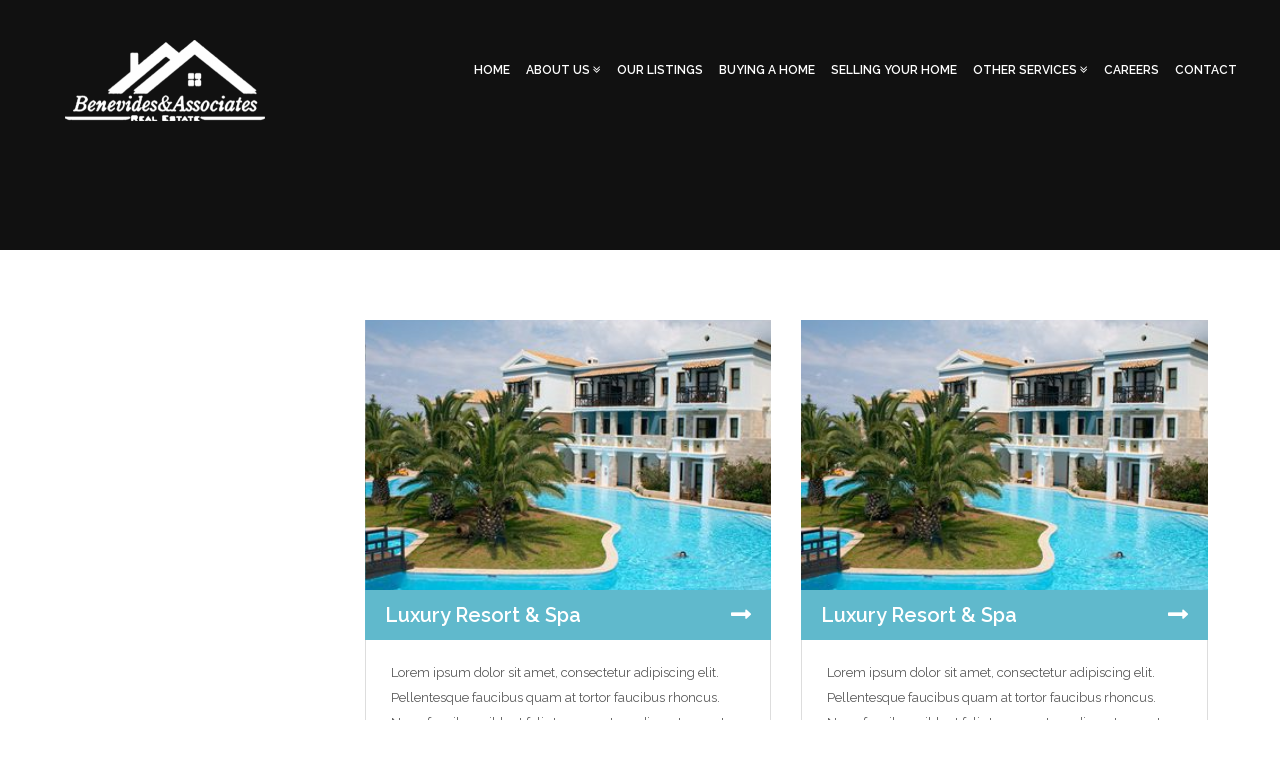

--- FILE ---
content_type: text/html; charset=UTF-8
request_url: http://benevidesandassociates.com/hotel-cat/resortspa/
body_size: 13615
content:
<!DOCTYPE html>
<html lang="en-US">
<head>
    <meta charset="UTF-8">
    <meta name="viewport" content="width=device-width user-scalable=no initial-scale=1.0">
    <link rel="profile" href="http://gmpg.org/xfn/11">
    <link rel="pingback" href="http://benevidesandassociates.com/wordpress/xmlrpc.php">
	<title>Resort&amp;Spa &#8211; Benevides and Associates</title>
<meta name='robots' content='max-image-preview:large' />
<link rel='dns-prefetch' href='//maps.google.com' />
<link rel='dns-prefetch' href='//api-idx.diversesolutions.com' />
<link rel='dns-prefetch' href='//www.youtube.com' />
<link rel='dns-prefetch' href='//maps.googleapis.com' />
<link rel='dns-prefetch' href='//fonts.googleapis.com' />
<link rel="alternate" type="application/rss+xml" title="Benevides and Associates &raquo; Feed" href="http://benevidesandassociates.com/feed/" />
<link rel="alternate" type="application/rss+xml" title="Benevides and Associates &raquo; Comments Feed" href="http://benevidesandassociates.com/comments/feed/" />
<link rel="alternate" type="application/rss+xml" title="Benevides and Associates &raquo; Resort&amp;Spa Catetorie Feed" href="http://benevidesandassociates.com/hotel-cat/resortspa/feed/" />
<style id='wp-img-auto-sizes-contain-inline-css' type='text/css'>
img:is([sizes=auto i],[sizes^="auto," i]){contain-intrinsic-size:3000px 1500px}
/*# sourceURL=wp-img-auto-sizes-contain-inline-css */
</style>
<link rel='stylesheet' id='dsidxpress-icons-css' href='http://benevidesandassociates.com/wordpress/wp-content/plugins/dsidxpress/css/dsidx-icons.css?ver=6.9' type='text/css' media='all' />
<link rel='stylesheet' id='dsidx-css' href='https://api-idx.diversesolutions.com/combo-css?config=dsidxpress&#038;ver=3.19.1' type='text/css' media='all' />
<link rel='stylesheet' id='dsidxpress-unconditional-css' href='http://benevidesandassociates.com/wordpress/wp-content/plugins/dsidxpress/css/client.css?ver=6.9' type='text/css' media='all' />
<link rel='stylesheet' id='dsidxwidgets-unconditional-css' href='http://benevidesandassociates.com/wordpress/wp-content/plugins/dsidxpress/dsidxwidgets/css/client.css?ver=6.9' type='text/css' media='all' />
<style id='wp-emoji-styles-inline-css' type='text/css'>

	img.wp-smiley, img.emoji {
		display: inline !important;
		border: none !important;
		box-shadow: none !important;
		height: 1em !important;
		width: 1em !important;
		margin: 0 0.07em !important;
		vertical-align: -0.1em !important;
		background: none !important;
		padding: 0 !important;
	}
/*# sourceURL=wp-emoji-styles-inline-css */
</style>
<style id='wp-block-library-inline-css' type='text/css'>
:root{--wp-block-synced-color:#7a00df;--wp-block-synced-color--rgb:122,0,223;--wp-bound-block-color:var(--wp-block-synced-color);--wp-editor-canvas-background:#ddd;--wp-admin-theme-color:#007cba;--wp-admin-theme-color--rgb:0,124,186;--wp-admin-theme-color-darker-10:#006ba1;--wp-admin-theme-color-darker-10--rgb:0,107,160.5;--wp-admin-theme-color-darker-20:#005a87;--wp-admin-theme-color-darker-20--rgb:0,90,135;--wp-admin-border-width-focus:2px}@media (min-resolution:192dpi){:root{--wp-admin-border-width-focus:1.5px}}.wp-element-button{cursor:pointer}:root .has-very-light-gray-background-color{background-color:#eee}:root .has-very-dark-gray-background-color{background-color:#313131}:root .has-very-light-gray-color{color:#eee}:root .has-very-dark-gray-color{color:#313131}:root .has-vivid-green-cyan-to-vivid-cyan-blue-gradient-background{background:linear-gradient(135deg,#00d084,#0693e3)}:root .has-purple-crush-gradient-background{background:linear-gradient(135deg,#34e2e4,#4721fb 50%,#ab1dfe)}:root .has-hazy-dawn-gradient-background{background:linear-gradient(135deg,#faaca8,#dad0ec)}:root .has-subdued-olive-gradient-background{background:linear-gradient(135deg,#fafae1,#67a671)}:root .has-atomic-cream-gradient-background{background:linear-gradient(135deg,#fdd79a,#004a59)}:root .has-nightshade-gradient-background{background:linear-gradient(135deg,#330968,#31cdcf)}:root .has-midnight-gradient-background{background:linear-gradient(135deg,#020381,#2874fc)}:root{--wp--preset--font-size--normal:16px;--wp--preset--font-size--huge:42px}.has-regular-font-size{font-size:1em}.has-larger-font-size{font-size:2.625em}.has-normal-font-size{font-size:var(--wp--preset--font-size--normal)}.has-huge-font-size{font-size:var(--wp--preset--font-size--huge)}.has-text-align-center{text-align:center}.has-text-align-left{text-align:left}.has-text-align-right{text-align:right}.has-fit-text{white-space:nowrap!important}#end-resizable-editor-section{display:none}.aligncenter{clear:both}.items-justified-left{justify-content:flex-start}.items-justified-center{justify-content:center}.items-justified-right{justify-content:flex-end}.items-justified-space-between{justify-content:space-between}.screen-reader-text{border:0;clip-path:inset(50%);height:1px;margin:-1px;overflow:hidden;padding:0;position:absolute;width:1px;word-wrap:normal!important}.screen-reader-text:focus{background-color:#ddd;clip-path:none;color:#444;display:block;font-size:1em;height:auto;left:5px;line-height:normal;padding:15px 23px 14px;text-decoration:none;top:5px;width:auto;z-index:100000}html :where(.has-border-color){border-style:solid}html :where([style*=border-top-color]){border-top-style:solid}html :where([style*=border-right-color]){border-right-style:solid}html :where([style*=border-bottom-color]){border-bottom-style:solid}html :where([style*=border-left-color]){border-left-style:solid}html :where([style*=border-width]){border-style:solid}html :where([style*=border-top-width]){border-top-style:solid}html :where([style*=border-right-width]){border-right-style:solid}html :where([style*=border-bottom-width]){border-bottom-style:solid}html :where([style*=border-left-width]){border-left-style:solid}html :where(img[class*=wp-image-]){height:auto;max-width:100%}:where(figure){margin:0 0 1em}html :where(.is-position-sticky){--wp-admin--admin-bar--position-offset:var(--wp-admin--admin-bar--height,0px)}@media screen and (max-width:600px){html :where(.is-position-sticky){--wp-admin--admin-bar--position-offset:0px}}

/*# sourceURL=wp-block-library-inline-css */
</style><style id='global-styles-inline-css' type='text/css'>
:root{--wp--preset--aspect-ratio--square: 1;--wp--preset--aspect-ratio--4-3: 4/3;--wp--preset--aspect-ratio--3-4: 3/4;--wp--preset--aspect-ratio--3-2: 3/2;--wp--preset--aspect-ratio--2-3: 2/3;--wp--preset--aspect-ratio--16-9: 16/9;--wp--preset--aspect-ratio--9-16: 9/16;--wp--preset--color--black: #000000;--wp--preset--color--cyan-bluish-gray: #abb8c3;--wp--preset--color--white: #ffffff;--wp--preset--color--pale-pink: #f78da7;--wp--preset--color--vivid-red: #cf2e2e;--wp--preset--color--luminous-vivid-orange: #ff6900;--wp--preset--color--luminous-vivid-amber: #fcb900;--wp--preset--color--light-green-cyan: #7bdcb5;--wp--preset--color--vivid-green-cyan: #00d084;--wp--preset--color--pale-cyan-blue: #8ed1fc;--wp--preset--color--vivid-cyan-blue: #0693e3;--wp--preset--color--vivid-purple: #9b51e0;--wp--preset--gradient--vivid-cyan-blue-to-vivid-purple: linear-gradient(135deg,rgb(6,147,227) 0%,rgb(155,81,224) 100%);--wp--preset--gradient--light-green-cyan-to-vivid-green-cyan: linear-gradient(135deg,rgb(122,220,180) 0%,rgb(0,208,130) 100%);--wp--preset--gradient--luminous-vivid-amber-to-luminous-vivid-orange: linear-gradient(135deg,rgb(252,185,0) 0%,rgb(255,105,0) 100%);--wp--preset--gradient--luminous-vivid-orange-to-vivid-red: linear-gradient(135deg,rgb(255,105,0) 0%,rgb(207,46,46) 100%);--wp--preset--gradient--very-light-gray-to-cyan-bluish-gray: linear-gradient(135deg,rgb(238,238,238) 0%,rgb(169,184,195) 100%);--wp--preset--gradient--cool-to-warm-spectrum: linear-gradient(135deg,rgb(74,234,220) 0%,rgb(151,120,209) 20%,rgb(207,42,186) 40%,rgb(238,44,130) 60%,rgb(251,105,98) 80%,rgb(254,248,76) 100%);--wp--preset--gradient--blush-light-purple: linear-gradient(135deg,rgb(255,206,236) 0%,rgb(152,150,240) 100%);--wp--preset--gradient--blush-bordeaux: linear-gradient(135deg,rgb(254,205,165) 0%,rgb(254,45,45) 50%,rgb(107,0,62) 100%);--wp--preset--gradient--luminous-dusk: linear-gradient(135deg,rgb(255,203,112) 0%,rgb(199,81,192) 50%,rgb(65,88,208) 100%);--wp--preset--gradient--pale-ocean: linear-gradient(135deg,rgb(255,245,203) 0%,rgb(182,227,212) 50%,rgb(51,167,181) 100%);--wp--preset--gradient--electric-grass: linear-gradient(135deg,rgb(202,248,128) 0%,rgb(113,206,126) 100%);--wp--preset--gradient--midnight: linear-gradient(135deg,rgb(2,3,129) 0%,rgb(40,116,252) 100%);--wp--preset--font-size--small: 13px;--wp--preset--font-size--medium: 20px;--wp--preset--font-size--large: 36px;--wp--preset--font-size--x-large: 42px;--wp--preset--spacing--20: 0.44rem;--wp--preset--spacing--30: 0.67rem;--wp--preset--spacing--40: 1rem;--wp--preset--spacing--50: 1.5rem;--wp--preset--spacing--60: 2.25rem;--wp--preset--spacing--70: 3.38rem;--wp--preset--spacing--80: 5.06rem;--wp--preset--shadow--natural: 6px 6px 9px rgba(0, 0, 0, 0.2);--wp--preset--shadow--deep: 12px 12px 50px rgba(0, 0, 0, 0.4);--wp--preset--shadow--sharp: 6px 6px 0px rgba(0, 0, 0, 0.2);--wp--preset--shadow--outlined: 6px 6px 0px -3px rgb(255, 255, 255), 6px 6px rgb(0, 0, 0);--wp--preset--shadow--crisp: 6px 6px 0px rgb(0, 0, 0);}:where(.is-layout-flex){gap: 0.5em;}:where(.is-layout-grid){gap: 0.5em;}body .is-layout-flex{display: flex;}.is-layout-flex{flex-wrap: wrap;align-items: center;}.is-layout-flex > :is(*, div){margin: 0;}body .is-layout-grid{display: grid;}.is-layout-grid > :is(*, div){margin: 0;}:where(.wp-block-columns.is-layout-flex){gap: 2em;}:where(.wp-block-columns.is-layout-grid){gap: 2em;}:where(.wp-block-post-template.is-layout-flex){gap: 1.25em;}:where(.wp-block-post-template.is-layout-grid){gap: 1.25em;}.has-black-color{color: var(--wp--preset--color--black) !important;}.has-cyan-bluish-gray-color{color: var(--wp--preset--color--cyan-bluish-gray) !important;}.has-white-color{color: var(--wp--preset--color--white) !important;}.has-pale-pink-color{color: var(--wp--preset--color--pale-pink) !important;}.has-vivid-red-color{color: var(--wp--preset--color--vivid-red) !important;}.has-luminous-vivid-orange-color{color: var(--wp--preset--color--luminous-vivid-orange) !important;}.has-luminous-vivid-amber-color{color: var(--wp--preset--color--luminous-vivid-amber) !important;}.has-light-green-cyan-color{color: var(--wp--preset--color--light-green-cyan) !important;}.has-vivid-green-cyan-color{color: var(--wp--preset--color--vivid-green-cyan) !important;}.has-pale-cyan-blue-color{color: var(--wp--preset--color--pale-cyan-blue) !important;}.has-vivid-cyan-blue-color{color: var(--wp--preset--color--vivid-cyan-blue) !important;}.has-vivid-purple-color{color: var(--wp--preset--color--vivid-purple) !important;}.has-black-background-color{background-color: var(--wp--preset--color--black) !important;}.has-cyan-bluish-gray-background-color{background-color: var(--wp--preset--color--cyan-bluish-gray) !important;}.has-white-background-color{background-color: var(--wp--preset--color--white) !important;}.has-pale-pink-background-color{background-color: var(--wp--preset--color--pale-pink) !important;}.has-vivid-red-background-color{background-color: var(--wp--preset--color--vivid-red) !important;}.has-luminous-vivid-orange-background-color{background-color: var(--wp--preset--color--luminous-vivid-orange) !important;}.has-luminous-vivid-amber-background-color{background-color: var(--wp--preset--color--luminous-vivid-amber) !important;}.has-light-green-cyan-background-color{background-color: var(--wp--preset--color--light-green-cyan) !important;}.has-vivid-green-cyan-background-color{background-color: var(--wp--preset--color--vivid-green-cyan) !important;}.has-pale-cyan-blue-background-color{background-color: var(--wp--preset--color--pale-cyan-blue) !important;}.has-vivid-cyan-blue-background-color{background-color: var(--wp--preset--color--vivid-cyan-blue) !important;}.has-vivid-purple-background-color{background-color: var(--wp--preset--color--vivid-purple) !important;}.has-black-border-color{border-color: var(--wp--preset--color--black) !important;}.has-cyan-bluish-gray-border-color{border-color: var(--wp--preset--color--cyan-bluish-gray) !important;}.has-white-border-color{border-color: var(--wp--preset--color--white) !important;}.has-pale-pink-border-color{border-color: var(--wp--preset--color--pale-pink) !important;}.has-vivid-red-border-color{border-color: var(--wp--preset--color--vivid-red) !important;}.has-luminous-vivid-orange-border-color{border-color: var(--wp--preset--color--luminous-vivid-orange) !important;}.has-luminous-vivid-amber-border-color{border-color: var(--wp--preset--color--luminous-vivid-amber) !important;}.has-light-green-cyan-border-color{border-color: var(--wp--preset--color--light-green-cyan) !important;}.has-vivid-green-cyan-border-color{border-color: var(--wp--preset--color--vivid-green-cyan) !important;}.has-pale-cyan-blue-border-color{border-color: var(--wp--preset--color--pale-cyan-blue) !important;}.has-vivid-cyan-blue-border-color{border-color: var(--wp--preset--color--vivid-cyan-blue) !important;}.has-vivid-purple-border-color{border-color: var(--wp--preset--color--vivid-purple) !important;}.has-vivid-cyan-blue-to-vivid-purple-gradient-background{background: var(--wp--preset--gradient--vivid-cyan-blue-to-vivid-purple) !important;}.has-light-green-cyan-to-vivid-green-cyan-gradient-background{background: var(--wp--preset--gradient--light-green-cyan-to-vivid-green-cyan) !important;}.has-luminous-vivid-amber-to-luminous-vivid-orange-gradient-background{background: var(--wp--preset--gradient--luminous-vivid-amber-to-luminous-vivid-orange) !important;}.has-luminous-vivid-orange-to-vivid-red-gradient-background{background: var(--wp--preset--gradient--luminous-vivid-orange-to-vivid-red) !important;}.has-very-light-gray-to-cyan-bluish-gray-gradient-background{background: var(--wp--preset--gradient--very-light-gray-to-cyan-bluish-gray) !important;}.has-cool-to-warm-spectrum-gradient-background{background: var(--wp--preset--gradient--cool-to-warm-spectrum) !important;}.has-blush-light-purple-gradient-background{background: var(--wp--preset--gradient--blush-light-purple) !important;}.has-blush-bordeaux-gradient-background{background: var(--wp--preset--gradient--blush-bordeaux) !important;}.has-luminous-dusk-gradient-background{background: var(--wp--preset--gradient--luminous-dusk) !important;}.has-pale-ocean-gradient-background{background: var(--wp--preset--gradient--pale-ocean) !important;}.has-electric-grass-gradient-background{background: var(--wp--preset--gradient--electric-grass) !important;}.has-midnight-gradient-background{background: var(--wp--preset--gradient--midnight) !important;}.has-small-font-size{font-size: var(--wp--preset--font-size--small) !important;}.has-medium-font-size{font-size: var(--wp--preset--font-size--medium) !important;}.has-large-font-size{font-size: var(--wp--preset--font-size--large) !important;}.has-x-large-font-size{font-size: var(--wp--preset--font-size--x-large) !important;}
/*# sourceURL=global-styles-inline-css */
</style>

<style id='classic-theme-styles-inline-css' type='text/css'>
/*! This file is auto-generated */
.wp-block-button__link{color:#fff;background-color:#32373c;border-radius:9999px;box-shadow:none;text-decoration:none;padding:calc(.667em + 2px) calc(1.333em + 2px);font-size:1.125em}.wp-block-file__button{background:#32373c;color:#fff;text-decoration:none}
/*# sourceURL=/wp-includes/css/classic-themes.min.css */
</style>
<link rel='stylesheet' id='contact-form-7-css' href='http://benevidesandassociates.com/wordpress/wp-content/plugins/contact-form-7/includes/css/styles.css?ver=6.1.4' type='text/css' media='all' />
<link rel='stylesheet' id='font-awesome-css' href='http://benevidesandassociates.com/wordpress/wp-content/plugins/opal-hotel-room-booking/assets/libraries/font-awesome/css/font-awesome.min.css?ver=1.2.5' type='text/css' media='all' />
<link rel='stylesheet' id='opalhotel-global-css' href='http://benevidesandassociates.com/wordpress/wp-content/plugins/opal-hotel-room-booking/assets/libraries/globals.css?ver=1.2.5' type='text/css' media='all' />
<link rel='stylesheet' id='if-menu-site-css-css' href='http://benevidesandassociates.com/wordpress/wp-content/plugins/if-menu/assets/if-menu-site.css?ver=6.9' type='text/css' media='all' />
<link rel='stylesheet' id='parent-style-css' href='http://benevidesandassociates.com/wordpress/wp-content/themes/sivertheme/style.css?ver=6.9' type='text/css' media='all' />
<link rel='stylesheet' id='fw-ext-breadcrumbs-add-css-css' href='http://benevidesandassociates.com/wordpress/wp-content/plugins/siver-plugin/vendor/bumblebee/unyson/framework/extensions/breadcrumbs/static/css/style.css?ver=6.9' type='text/css' media='all' />
<link rel='stylesheet' id='opal-hotel-room-booking-css' href='http://benevidesandassociates.com/wordpress/wp-content/plugins/opal-hotel-room-booking/assets/site/css/opalhotel.css?ver=1.2.5' type='text/css' media='all' />
<link rel='stylesheet' id='owl-carousel-css' href='http://benevidesandassociates.com/wordpress/wp-content/plugins/opal-hotel-room-booking/assets/libraries/owl-carousel/owl.carousel.css?ver=1.2.5' type='text/css' media='all' />
<link rel='stylesheet' id='prettyPhoto-css-css' href='http://benevidesandassociates.com/wordpress/wp-content/plugins/opal-hotel-room-booking/assets/libraries/prettyPhoto/css/prettyPhoto.css?ver=6.9' type='text/css' media='all' />
<link rel='stylesheet' id='jBox-css' href='http://benevidesandassociates.com/wordpress/wp-content/plugins/opal-hotel-room-booking/assets/libraries/jBox/jBox.css?ver=1.2.5' type='text/css' media='all' />
<link rel='stylesheet' id='jBox-notice-css' href='http://benevidesandassociates.com/wordpress/wp-content/plugins/opal-hotel-room-booking/assets/libraries/jBox/plugins/Notice/jBox.Notice.css?ver=1.2.5' type='text/css' media='all' />
<link rel='stylesheet' id='mCustomScrollbar-css' href='http://benevidesandassociates.com/wordpress/wp-content/plugins/opal-hotel-room-booking/assets/libraries/mCustomScrollbar/jquery.mCustomScrollbar.css?ver=1.2.5' type='text/css' media='all' />
<link rel='stylesheet' id='genericons-css' href='http://benevidesandassociates.com/wordpress/wp-content/themes/sivertheme/assets/fonts/genericons/genericons.css?ver=1.0' type='text/css' media='all' />
<link rel='stylesheet' id='bootstrap-css' href='http://benevidesandassociates.com/wordpress/wp-content/themes/sivertheme/assets/css/bootstrap/bootstrap.css?ver=1.0' type='text/css' media='all' />
<link rel='stylesheet' id='animate-css' href='http://benevidesandassociates.com/wordpress/wp-content/themes/sivertheme/assets/css/animate/animate.css?ver=1.0' type='text/css' media='all' />
<link rel='stylesheet' id='fw-ct-bee-style-css' href='http://benevidesandassociates.com/wordpress/wp-content/themes/siver-child/style.css?ver=1.0' type='text/css' media='all' />
<link rel='stylesheet' id='fw-ct-bee-sass-style-css' href='http://benevidesandassociates.com/wordpress/wp-content/themes/sivertheme/assets/css/style.css?ver=6.9' type='text/css' media='all' />
<link rel='stylesheet' id='fw-ct-bee-fonts-css' href='https://fonts.googleapis.com/css?family=Lato%7CRaleway%3A100%2C200%2C300%2C400%2C500%2C600%2C700%7CPlayfair+Display%3A400%2C700%7CLibre+Baskerville%26subset%3Dlatin%2Clatin-ext%7COpen+Sans%3A400%2C700%2C400italic%2C300%26subset%3Dlatin%2Clatin-ext&#038;subset' type='text/css' media='all' />
<script type="text/javascript" src="http://benevidesandassociates.com/wordpress/wp-includes/js/jquery/jquery.min.js?ver=3.7.1" id="jquery-core-js"></script>
<script type="text/javascript" src="http://benevidesandassociates.com/wordpress/wp-includes/js/jquery/jquery-migrate.min.js?ver=3.4.1" id="jquery-migrate-js"></script>
<script type="text/javascript" id="dsidx-js-extra">
/* <![CDATA[ */
var dsidxAjaxHandler = {"ajaxurl":"http://benevidesandassociates.com/wordpress/wp-admin/admin-ajax.php"};
//# sourceURL=dsidx-js-extra
/* ]]> */
</script>
<script type="text/javascript" src="https://api-idx.diversesolutions.com/combo-js?config=dsidxpress&amp;ver=3.19.1" id="dsidx-js"></script>
<script type="text/javascript" src="http://benevidesandassociates.com/wordpress/wp-content/plugins/revslider/public/assets/js/rbtools.min.js?ver=6.6.13" async id="tp-tools-js"></script>
<script type="text/javascript" src="http://benevidesandassociates.com/wordpress/wp-content/plugins/revslider/public/assets/js/rs6.min.js?ver=6.6.13" async id="revmin-js"></script>
<script type="text/javascript" src="//www.youtube.com/iframe_api?ver=6.9" id="youtube-api-js"></script>
<script type="text/javascript" src="http://benevidesandassociates.com/wordpress/wp-content/plugins/opal-hotel-room-booking/assets/libraries/prettyPhoto/js/jquery.prettyPhoto.js?ver=6.9" id="prettyPhoto-js"></script>
<script type="text/javascript" src="https://maps.googleapis.com/maps/api/js?v=3&amp;libraries=places&amp;language=en&amp;key&amp;ver=3" id="google-maps-api-v3-js"></script>
<link rel="https://api.w.org/" href="http://benevidesandassociates.com/wp-json/" /><link rel="EditURI" type="application/rsd+xml" title="RSD" href="http://benevidesandassociates.com/wordpress/xmlrpc.php?rsd" />
<meta name="generator" content="WordPress 6.9" />
<meta name="generator" content="Powered by WPBakery Page Builder - drag and drop page builder for WordPress."/>
<meta name="generator" content="Powered by Slider Revolution 6.6.13 - responsive, Mobile-Friendly Slider Plugin for WordPress with comfortable drag and drop interface." />
<link rel="icon" href="http://benevidesandassociates.com/wordpress/wp-content/uploads/2017/09/logo-170x170.png" sizes="32x32" />
<link rel="icon" href="http://benevidesandassociates.com/wordpress/wp-content/uploads/2017/09/logo-e1529372143619.png" sizes="192x192" />
<link rel="apple-touch-icon" href="http://benevidesandassociates.com/wordpress/wp-content/uploads/2017/09/logo-e1529372143619.png" />
<meta name="msapplication-TileImage" content="http://benevidesandassociates.com/wordpress/wp-content/uploads/2017/09/logo-e1529372143619.png" />
<script>function setREVStartSize(e){
			//window.requestAnimationFrame(function() {
				window.RSIW = window.RSIW===undefined ? window.innerWidth : window.RSIW;
				window.RSIH = window.RSIH===undefined ? window.innerHeight : window.RSIH;
				try {
					var pw = document.getElementById(e.c).parentNode.offsetWidth,
						newh;
					pw = pw===0 || isNaN(pw) || (e.l=="fullwidth" || e.layout=="fullwidth") ? window.RSIW : pw;
					e.tabw = e.tabw===undefined ? 0 : parseInt(e.tabw);
					e.thumbw = e.thumbw===undefined ? 0 : parseInt(e.thumbw);
					e.tabh = e.tabh===undefined ? 0 : parseInt(e.tabh);
					e.thumbh = e.thumbh===undefined ? 0 : parseInt(e.thumbh);
					e.tabhide = e.tabhide===undefined ? 0 : parseInt(e.tabhide);
					e.thumbhide = e.thumbhide===undefined ? 0 : parseInt(e.thumbhide);
					e.mh = e.mh===undefined || e.mh=="" || e.mh==="auto" ? 0 : parseInt(e.mh,0);
					if(e.layout==="fullscreen" || e.l==="fullscreen")
						newh = Math.max(e.mh,window.RSIH);
					else{
						e.gw = Array.isArray(e.gw) ? e.gw : [e.gw];
						for (var i in e.rl) if (e.gw[i]===undefined || e.gw[i]===0) e.gw[i] = e.gw[i-1];
						e.gh = e.el===undefined || e.el==="" || (Array.isArray(e.el) && e.el.length==0)? e.gh : e.el;
						e.gh = Array.isArray(e.gh) ? e.gh : [e.gh];
						for (var i in e.rl) if (e.gh[i]===undefined || e.gh[i]===0) e.gh[i] = e.gh[i-1];
											
						var nl = new Array(e.rl.length),
							ix = 0,
							sl;
						e.tabw = e.tabhide>=pw ? 0 : e.tabw;
						e.thumbw = e.thumbhide>=pw ? 0 : e.thumbw;
						e.tabh = e.tabhide>=pw ? 0 : e.tabh;
						e.thumbh = e.thumbhide>=pw ? 0 : e.thumbh;
						for (var i in e.rl) nl[i] = e.rl[i]<window.RSIW ? 0 : e.rl[i];
						sl = nl[0];
						for (var i in nl) if (sl>nl[i] && nl[i]>0) { sl = nl[i]; ix=i;}
						var m = pw>(e.gw[ix]+e.tabw+e.thumbw) ? 1 : (pw-(e.tabw+e.thumbw)) / (e.gw[ix]);
						newh =  (e.gh[ix] * m) + (e.tabh + e.thumbh);
					}
					var el = document.getElementById(e.c);
					if (el!==null && el) el.style.height = newh+"px";
					el = document.getElementById(e.c+"_wrapper");
					if (el!==null && el) {
						el.style.height = newh+"px";
						el.style.display = "block";
					}
				} catch(e){
					console.log("Failure at Presize of Slider:" + e)
				}
			//});
		  };</script>
		<style type="text/css" id="wp-custom-css">
			.ct-navigation .navbar-default .navbar-nav>li a {padding:5px 3px;}
div#site-header {max-width:230px;}
.ct-two-image__First-image {
    left: 50%;
    position: relative;
}
#dsidx-listings-3 .dsidx-photo {
    float: none !important;
    display: block !important;
    position: relative !important;
  top:0px;
	width:100% !important;
	text-align:center;
}
#dsidx-listings-3 .dsidx-photo img {max-width:100% !important;border:none;}


#dsidx-listings-3 .featured-listing {float:left;width:32%;border:1px solid #ddd;border-top: none;border-radius: 0 0 25px 0;text-align: center;
    line-height: 25px;
    font-family: "Raleway",sans-serif;
    font-size: 13px;
    font-size: 1.3rem;
	margin:10px 5px !important;
}

#dsidx-listings-3 .featured-listing img {width:100%;min-height:260px;}

div.dsidx-results-widget h4, div.dsidx-results-widget ul {
	margin-left:0 !important;}

.featured-listing h4 a {background-color:#72b9e1;color:#fff;padding:10px;width:100%;display:inline-block;text-align:center;}

div.dsidx-results-widget h4 {margin-bottom:10px !important;}
div.dsidx-results-widget ul {padding:10px;}
div.dsidx-results-widget .featured-listing {padding-top:0px;}
.dsidx-controls {display:none;}

ol.dsidx-results li {
    width: 30%;
    display: inline-block;
	text-align: center;
    line-height: 25px;
    font-family: "Raleway",sans-serif;
    font-size: 13px;
    font-size: 1.3rem;
	margin:0px 10px !important;}
.dsidx-prop-features {display:inline-block;}
.dsidx-prop-title {
    position: relative;
    top: 253px;
	background:#3285b8;
padding:10px !important;
color:#fff;
}
li.dsidx-prop-summary img {max-height:250px;width:100% !important;margin-right:0px;min-height:250px !important;}
li.dsidx-prop-summary div {float:none !important; margin-right:0px !important;}
.dsidx-prop-features {    padding: 10px !important;}
.dsidx-prop-features {width:100%;border:1px solid #ddd;border-top:none;}
.dsidx-details #dsidx-media {max-height:500px !important;height:auto;}


.vc_custom_1541441051390, .vc_custom_1529673213085, .vc_custom_1541444424768 {padding-top:40px; padding-bottom:111px;}
.ct-testimonials.ct-testimonials--Type1 .ct-testimonial-text {
    margin-right: 10px !important;
    width: auto;}
section#section2 {padding:0px;}

.dsidx-shortcode.dsidx-panel ul li.featured-listing {
  width: 32%;
  float: left;
  margin: 10px 5px;
  min-height: 420px;
}

div.dsidx-results-widget .dsidx-shortcode ul {
width: initial;
}

div.dsidx-results-widget .dsidx-featured-listing {
	display:inline-block;
	width:300px;
	margin:10px;
}

div.dsidx-results-widget, div.dsidx-results-widget p {
	text-align:center !important;
	display:inline;
}

.dropdown:hover .dropdown-menu {
    display: block;
}

#special {background-repeat: repeat-x !important;
background-size: contain;}
.ct-two-images {top:-30px;}
#sidebar {display:none;}

@media (max-width:1240px) {
    .vc_custom_1534440136072 {background-size:contain;}
    section#opinions, section#section2 {padding: 0px;}
}
@media (max-width:1199px) {
.ct-footer-brand a img {width:230px;}
.ct-headers {margin:40px 0px 20px 0 !important;}
.vc_custom_1541441051390, .vc_custom_1529673213085, .vc_custom_1541444424768   {padding-top:0px; padding-bottom:0px;}
}

@media (max-width:991px) {
#dsidx-listings-3 .featured-listing {width:auto;margin:15px;}
}


@media (max-width:768px) {
.vc_custom_1529673213085 {padding-bottom:0px !important;}
h3.ct-headers.ct-headers--Type2 {margin:0px !important;
}
.vc_custom_1534196895508 {width:100%;}
div.dsidx-results-widget {padding: 0px 100px !important;}
div.dsidx-results-widget .dsidx-panel .dsidx-photo {margin-right:0px;}
#dsidx-listings-3 .featured-listing {margin:10px 0px !important;}
.vc_custom_1534440136072 {background-size:contain;}
.ct-headers ct-headers--Type3 {margin:0px;}

.vc_custom_1529543699519 {margin-top:-270px !important;}
h2.ct-headers.ct-headers--Type3 {margin:0px !important;}


	#dsidx-listings-3 .featured-listing {
	float:none;
	width:100%;
}
 .ct-topBar__logo img {
    max-width: 149px;
    height: auto;
}
}		</style>
		<noscript><style> .wpb_animate_when_almost_visible { opacity: 1; }</style></noscript>
    <style>
        .ct-navigation .navbar-default .navbar-nav > li a { color: #ffffff; }
        .ct-navigation .navbar-default .navbar-nav > li a:hover { background: #4f8ab6; color: #ffffff; }
        .ct-navigation .navbar-default .navbar-nav .dropdown-menu { background-color: #4f8ab6; }
        .ct-navigation .navbar-default .navbar-nav .dropdown-menu li a { color: ; }
        .ct-navigation .navbar-default .navbar-nav .dropdown-menu li.dropdown-submenu:after { color: ; }
        .navbar-default .navbar-nav > .open > a { border-radius: 40px; background: #4f8ab6 !important; color: #ffffff !important; }
    </style>
<link rel='stylesheet' id='rs-plugin-settings-css' href='http://benevidesandassociates.com/wordpress/wp-content/plugins/revslider/public/assets/css/rs6.css?ver=6.6.13' type='text/css' media='all' />
<style id='rs-plugin-settings-inline-css' type='text/css'>
#rs-demo-id {}
/*# sourceURL=rs-plugin-settings-inline-css */
</style>
</head>

<body class="archive tax-opalhotel_hotel_cat term-resortspa term-110 wp-theme-sivertheme wp-child-theme-siver-child cssAnimate wpb-js-composer js-comp-ver-6.4.1 vc_responsive">

    <div class="ct-navigation">
        <div class="ct-topBar">
            <div class="ct-langBar pull-right">
				            </div>
        </div>
        <div class="ct-navigation__wrapper">
            <div class="container">
                <div class="row">
                    <div class="col-sm-12">
                        <div id="site-header" class="ct-topBar__logo pull-left">
                            <a href="http://benevidesandassociates.com/" rel="home" class="">
								                                    <img src="http://benevidesandassociates.com/wordpress/wp-content/uploads/2017/09/logo-e1529372143619.png"
                                         width="200"
                                         height="81"
                                         alt="Benevides and Associates">
								                            </a>
                        </div>
                        <div class="ct-mobile-navigation">
                        </div>
						                        <nav class="navbar navbar-default pull-right">
							<ul id="menu-main" class="nav navbar-nav ct-navigation__menu"><li itemscope="itemscope" itemtype="https://www.schema.org/SiteNavigationElement" id="menu-item-2211" class="menu-item menu-item-type-post_type menu-item-object-page menu-item-home menu-item-2211"><a title="Home" href="http://benevidesandassociates.com/">Home</a></li>
<li itemscope="itemscope" itemtype="https://www.schema.org/SiteNavigationElement" id="menu-item-2212" class="menu-item menu-item-type-post_type menu-item-object-page menu-item-has-children menu-item-2212 dropdown"><a title="About Us" href="http://benevidesandassociates.com/about-us/" class="dropdown-toggle">About Us <i class="ct-navCaret fa fa-angle-double-down"></i></a>
<ul role="menu" class=" dropdown-menu" >
	<li itemscope="itemscope" itemtype="https://www.schema.org/SiteNavigationElement" id="menu-item-3099" class="menu-item menu-item-type-post_type menu-item-object-page menu-item-3099"><a title="Our Mission" href="http://benevidesandassociates.com/our-mission/">Our Mission</a></li>
	<li itemscope="itemscope" itemtype="https://www.schema.org/SiteNavigationElement" id="menu-item-2359" class="menu-item menu-item-type-post_type menu-item-object-page menu-item-2359"><a title="Agents" href="http://benevidesandassociates.com/agents/">Agents</a></li>
	<li itemscope="itemscope" itemtype="https://www.schema.org/SiteNavigationElement" id="menu-item-2357" class="menu-item menu-item-type-post_type menu-item-object-page menu-item-2357"><a title="Communities" href="http://benevidesandassociates.com/communities/">Communities</a></li>
</ul>
</li>
<li itemscope="itemscope" itemtype="https://www.schema.org/SiteNavigationElement" id="menu-item-2709" class="menu-item menu-item-type-post_type menu-item-object-page menu-item-2709"><a title="Our Listings" href="http://benevidesandassociates.com/our-listings/">Our Listings</a></li>
<li itemscope="itemscope" itemtype="https://www.schema.org/SiteNavigationElement" id="menu-item-2308" class="menu-item menu-item-type-post_type menu-item-object-page menu-item-2308"><a title="Buying A Home" href="http://benevidesandassociates.com/buying-a-home/">Buying A Home</a></li>
<li itemscope="itemscope" itemtype="https://www.schema.org/SiteNavigationElement" id="menu-item-2307" class="menu-item menu-item-type-post_type menu-item-object-page menu-item-2307"><a title="Selling Your Home" href="http://benevidesandassociates.com/selling-your-home/">Selling Your Home</a></li>
<li itemscope="itemscope" itemtype="https://www.schema.org/SiteNavigationElement" id="menu-item-3048" class="menu-item menu-item-type-custom menu-item-object-custom menu-item-has-children menu-item-3048 dropdown"><a title="Other Services" href="#" class="dropdown-toggle">Other Services <i class="ct-navCaret fa fa-angle-double-down"></i></a>
<ul role="menu" class=" dropdown-menu" >
	<li itemscope="itemscope" itemtype="https://www.schema.org/SiteNavigationElement" id="menu-item-3024" class="menu-item menu-item-type-post_type menu-item-object-page menu-item-3024"><a title="Low Fee Listings" href="http://benevidesandassociates.com/selling-your-home/">Low Fee Listings</a></li>
	<li itemscope="itemscope" itemtype="https://www.schema.org/SiteNavigationElement" id="menu-item-3025" class="menu-item menu-item-type-post_type menu-item-object-page menu-item-3025"><a title="All Cash Offer" href="http://benevidesandassociates.com/all-cash-offer/">All Cash Offer</a></li>
</ul>
</li>
<li itemscope="itemscope" itemtype="https://www.schema.org/SiteNavigationElement" id="menu-item-3370" class="menu-item menu-item-type-post_type menu-item-object-page menu-item-3370"><a title="Careers" href="http://benevidesandassociates.com/recruiting/">Careers</a></li>
<li itemscope="itemscope" itemtype="https://www.schema.org/SiteNavigationElement" id="menu-item-2213" class="menu-item menu-item-type-post_type menu-item-object-page menu-item-2213"><a title="Contact" href="http://benevidesandassociates.com/contact/">Contact</a></li>
</ul>                        </nav>
                        <div class="ct-langBar pull-right">
							                        </div>
                    </div>
                </div>
            </div>
        </div>
    </div>

	<header id="masthead" class="site-header ct-header ct-mediaSection" role="banner" data-type="parallax" data-bg-image-mobile="" data-bg-image="" data-stellar-background-ratio="0.5" data-height="250" data-stellar-horizontal-offset="" data-stellar-vertical-offset="">
                        <div class="inner ct-header-container">
            <div class="container">
                <div class="row ct-header__flex">
                        <div class="col-sm-8 ct-header-title"><h3 class="ct-header-title_text" style="color: #ffffff;"></h3></div></header>
    <div id="main" class="site-main ct-content">
		
    <div class="ct-u-margin-top-70 ct-u-margin-bottom-140 opalhotel-wrapper opalhotel-hotels">
        <div class="container">
            <div class="row">
                <div class="col-md-3">
	                                </div>

                <div class="col-md-9">

                    <div class="opalhotel-main-wrapper">

                        


                        
                            <div class="opalhotel-main hotels grid-row">
                                

                                    <div class="col-md-6">
                                        <div class="ct-rooms-single ct-u-margin-bottom-30">
                                            <div class="ct-rooms-single-pic" style="background-color: #fff;  background-image: url('http://benevidesandassociates.com/wordpress/wp-content/uploads/2017/09/blog-6-360x300.jpg ');  background-size: cover; background-position: center;">

                                            </div>

                                            <div class="ct-rooms-single-content ct-rooms-single-content--Type2">
                                                <div class="ct-rooms-single-content__Title">
                                                    <a href="http://benevidesandassociates.com/hotels/luxury-resort-spa/">
						                                Luxury Resort &#038; Spa                                                    </a>
                                                </div>
                                                <div class="ct-rooms-single-content__Body">
					                                <p>Lorem ipsum dolor sit amet, consectetur adipiscing elit. Pellentesque faucibus quam at tortor faucibus rhoncus. Nunc faucibus nibh ut felis tempor, ut condimentum ante blandit. Fusce ut interdum justo, vitae vulputate nisi. Interdum et malesuada fames ac ante ipsum primis in faucibus. Sed ipsum ipsum, rhoncus vitae malesuada a, venenatis quis dui. Vivamus dolor ex, vulputate at euismod interdum, ultrices sed erat. Donec sodales lobortis varius.</p>
<p>Donec pulvinar vitae augue eget consequat. Praesent eget lectus congue, auctor massa vitae, gravida metus. Donec nec viverra augue, id sodales lectus. Curabitur quis purus sapien. Sed feugiat ex turpis, et rhoncus felis rutrum non. Donec eget metus ut purus dapibus tempor. Ut fermentum purus ac dignissim dictum. Nulla vel nisi ante. Cum sociis natoque penatibus et magnis dis parturient montes, nascetur ridiculus mus. Fusce suscipit dignissim justo.</p>
                                                    <div class="ct-rooms-single-content__Footer">
                                                        <a href="http://benevidesandassociates.com/hotels/luxury-resort-spa/" class="btn btn-motive">Book Now</a>
                                                        <div class="ct-rooms-single-content__Price">
                                                        </div>
                                                    </div>
                                                </div>
                                            </div>
                                        </div>
                                    </div>

                                

                                    <div class="col-md-6">
                                        <div class="ct-rooms-single ct-u-margin-bottom-30">
                                            <div class="ct-rooms-single-pic" style="background-color: #fff;  background-image: url('http://benevidesandassociates.com/wordpress/wp-content/uploads/2017/09/blog-6-360x300.jpg ');  background-size: cover; background-position: center;">

                                            </div>

                                            <div class="ct-rooms-single-content ct-rooms-single-content--Type2">
                                                <div class="ct-rooms-single-content__Title">
                                                    <a href="http://benevidesandassociates.com/hotels/luxury-resort-spa-2/">
						                                Luxury Resort &amp; Spa                                                    </a>
                                                </div>
                                                <div class="ct-rooms-single-content__Body">
					                                <p>Lorem ipsum dolor sit amet, consectetur adipiscing elit. Pellentesque faucibus quam at tortor faucibus rhoncus. Nunc faucibus nibh ut felis tempor, ut condimentum ante blandit. Fusce ut interdum justo, vitae vulputate nisi. Interdum et malesuada fames ac ante ipsum primis in faucibus. Sed ipsum ipsum, rhoncus vitae malesuada a, venenatis quis dui. Vivamus dolor ex, vulputate at euismod interdum, ultrices sed erat. Donec sodales lobortis varius.</p>
<p>Donec pulvinar vitae augue eget consequat. Praesent eget lectus congue, auctor massa vitae, gravida metus. Donec nec viverra augue, id sodales lectus. Curabitur quis purus sapien. Sed feugiat ex turpis, et rhoncus felis rutrum non. Donec eget metus ut purus dapibus tempor. Ut fermentum purus ac dignissim dictum. Nulla vel nisi ante. Cum sociis natoque penatibus et magnis dis parturient montes, nascetur ridiculus mus. Fusce suscipit dignissim justo.</p>
                                                    <div class="ct-rooms-single-content__Footer">
                                                        <a href="http://benevidesandassociates.com/hotels/luxury-resort-spa-2/" class="btn btn-motive">Book Now</a>
                                                        <div class="ct-rooms-single-content__Price">
                                                        </div>
                                                    </div>
                                                </div>
                                            </div>
                                        </div>
                                    </div>

                                

                                    <div class="col-md-12">
			                                                                </div>

                            </div>

                                                    
                    </div>
                </div>
            </div>
        </div>
    </div>
</div><!-- #main -->


<!--ct footer-->
<footer>

	
		            <div class="ct-footer-line"></div>
            <div class="ct-footer ct-u-padding-both-35">
                <div class="container">
                    <div class="row">
                        <div class="col-sm-12 col-md-12 col-lg-3">
							                                <div class="ct-footer-brand">
									                                        <a href="http://benevidesandassociates.com/" rel="home">
                                            <img src="http://benevidesandassociates.com.s217528.gridserver.com/wordpress/wp-content/uploads/2018/09/logo.png"
                                                 alt="Benevides and Associates">
                                        </a>
									
									                                        <div class="ct-footer-brand_info ct-u-margin-bottom-25">
											                                                <h5 class="ct-footer-brand_info__title">
													Address                                                </h5>
											
											                                                <span class="ct-footer-brand_info__text">
                                                    6530 Greatwood Parkway, Suite C, Sugar Land, TX 77479                                                </span>
											                                        </div>
									
									                                        <div class="ct-footer-brand_info">
											                                                <h5 class="ct-footer-brand_info__title">
													Phone                                                </h5>
											
											                                                <span class="ct-footer-brand_info__text">
                                                        <a href="tel:281-903-7253">281-903-7253</a>
                                                </span>
											                                        </div>
									
									                                        <div class="ct-footer-brand_info">
											                                                <h5 class="ct-footer-brand_info__title">
													Email                                                </h5>
											
											                                                <span class="ct-footer-brand_info__text">
                                                        <a href="mailto:john@teambenny.com">john@teambenny.com</a>
                                                </span>
											                                        </div>
									
                                </div>
							                        </div>

													                                <div class="col-sm-6 col-md-6 col-lg-3 ct-footer-column ct-u-padding-both-25">
									<div id="nav_menu-4" class="widget widget_nav_menu ct-widget ct-widget-footer"><h4 class="widget-title ct-widget-footer-title">Our Firm</h4><div class="menu-menu-footer-container"><ul id="menu-menu-footer" class="menu"><li id="menu-item-1674" class="menu-item menu-item-type-post_type menu-item-object-page menu-item-home menu-item-1674"><a href="http://benevidesandassociates.com/">Home</a></li>
<li id="menu-item-185" class="menu-item menu-item-type-post_type menu-item-object-page menu-item-185"><a href="http://benevidesandassociates.com/about-us/">About</a></li>
<li id="menu-item-2305" class="menu-item menu-item-type-post_type menu-item-object-page menu-item-2305"><a href="http://benevidesandassociates.com/buying-a-home/">Buying A Home</a></li>
<li id="menu-item-2304" class="menu-item menu-item-type-post_type menu-item-object-page menu-item-2304"><a href="http://benevidesandassociates.com/selling-your-home/">Selling Your Home</a></li>
<li id="menu-item-184" class="menu-item menu-item-type-post_type menu-item-object-page menu-item-184"><a href="http://benevidesandassociates.com/contact/">Contact</a></li>
<li id="menu-item-2303" class="menu-item menu-item-type-post_type menu-item-object-page menu-item-2303"><a href="http://benevidesandassociates.com/glossary-of-terms/">Glossary</a></li>
<li id="menu-item-3138" class="menu-item menu-item-type-post_type menu-item-object-page menu-item-3138"><a href="http://benevidesandassociates.com/accessibility-statement/">Accessibility Statement</a></li>
<li id="menu-item-3317" class="menu-item menu-item-type-custom menu-item-object-custom menu-item-3317"><a href="http://benevidesandassociates.com/wordpress/wp-content/uploads/2017/09/IABS-for-2025.pdf">TREC Information About Brokerage Services</a></li>
</ul></div></div>                                </div>
							
							                                <div class="col-sm-6 col-md-6 col-lg-3 ct-footer-column ct-u-padding-both-25">
									<div id="bee_ct_socials-2" class="widget widget_bee_ct_socials ct-widget ct-widget-footer">	<h4 class="widget-title ct-widget-footer-title">	Lets connect	</h4><ul class="ct-socials list-unstyled">
			            <li>
                <a target="_blank"                        href="https://www.facebook.com/Benevides-Associates-124444714241487/">
                    <span class="ct-socials-ico fa fa-facebook" aria-hidden="true"></span>
                    <span class="ct-socials-text">Like Us On Facebook</span>
                </a>
            </li>
														</ul>
</div><div id="text-4" class="widget widget_text ct-widget ct-widget-footer"><h4 class="widget-title ct-widget-footer-title">Disclaimer</h4>			<div class="textwidget"><p>The data relating to real estate for sale on this website comes in part from the MLS.  Listing broker has attempted to offer accurate data, but is not guaranteed accurate.  All information presented is deemed reliable but not guaranteed.</p>
<p><a href="https://www.trec.texas.gov/forms/consumer-protection-notice">Texas Real Estate Commission Consumer Protection Notice</a></p>
</div>
		</div>                                </div>
							
							                                <div class="col-sm-12 col-md-12 text-center-md col-lg-3 ct-footer-column ct-u-padding-both-25">
									

	<div id="bee_ct_latest_news-7" class="widget widget_bee_ct_latest_news ct-widget ct-widget-footer">	
		<h4 class="widget-title ct-widget-footer-title">		Latest News		</h4>
	    <ul class="ct-latestPosts list-unstyled text-center-md">
		            <li class="">
                <a href="http://benevidesandassociates.com/fort-bend-real-estate-experience/">
                <span class="ct-latestPosts-image pull-left center-block text-center">
	                <img width="420" height="300" src="http://benevidesandassociates.com/wordpress/wp-content/uploads/2018/08/Aliana-31-420x300.jpg" class="attachment-fw-ct-bee-featured-small size-fw-ct-bee-featured-small wp-post-image" alt="Sugar Land Neighborhood" decoding="async" loading="lazy" />                </span>
                </a>
                <a href="http://benevidesandassociates.com/fort-bend-real-estate-experience/"
                   class="ct-latestPosts-post">Fort Bend&#8217;s Finest Real Estate Experience</a>
                <span class="ct-latestPosts-time text-center-md">28 August 2017</span>
            </li>
			    </ul>
	</div>
                                </div>
							
						
                    </div>
                </div>
            </div>

		
		
	
</footer>

</div><!-- #page -->



		<script>
			window.RS_MODULES = window.RS_MODULES || {};
			window.RS_MODULES.modules = window.RS_MODULES.modules || {};
			window.RS_MODULES.waiting = window.RS_MODULES.waiting || [];
			window.RS_MODULES.defered = false;
			window.RS_MODULES.moduleWaiting = window.RS_MODULES.moduleWaiting || {};
			window.RS_MODULES.type = 'compiled';
		</script>
		<script type="speculationrules">
{"prefetch":[{"source":"document","where":{"and":[{"href_matches":"/*"},{"not":{"href_matches":["/wordpress/wp-*.php","/wordpress/wp-admin/*","/wordpress/wp-content/uploads/*","/wordpress/wp-content/*","/wordpress/wp-content/plugins/*","/wordpress/wp-content/themes/siver-child/*","/wordpress/wp-content/themes/sivertheme/*","/*\\?(.+)"]}},{"not":{"selector_matches":"a[rel~=\"nofollow\"]"}},{"not":{"selector_matches":".no-prefetch, .no-prefetch a"}}]},"eagerness":"conservative"}]}
</script>
<script type="text/javascript" src="http://benevidesandassociates.com/wordpress/wp-includes/js/jquery/ui/core.min.js?ver=1.13.3" id="jquery-ui-core-js"></script>
<script type="text/javascript" src="http://benevidesandassociates.com/wordpress/wp-includes/js/jquery/ui/mouse.min.js?ver=1.13.3" id="jquery-ui-mouse-js"></script>
<script type="text/javascript" src="http://benevidesandassociates.com/wordpress/wp-includes/js/jquery/ui/resizable.min.js?ver=1.13.3" id="jquery-ui-resizable-js"></script>
<script type="text/javascript" src="http://benevidesandassociates.com/wordpress/wp-includes/js/jquery/ui/draggable.min.js?ver=1.13.3" id="jquery-ui-draggable-js"></script>
<script type="text/javascript" src="http://benevidesandassociates.com/wordpress/wp-includes/js/jquery/ui/controlgroup.min.js?ver=1.13.3" id="jquery-ui-controlgroup-js"></script>
<script type="text/javascript" src="http://benevidesandassociates.com/wordpress/wp-includes/js/jquery/ui/checkboxradio.min.js?ver=1.13.3" id="jquery-ui-checkboxradio-js"></script>
<script type="text/javascript" src="http://benevidesandassociates.com/wordpress/wp-includes/js/jquery/ui/button.min.js?ver=1.13.3" id="jquery-ui-button-js"></script>
<script type="text/javascript" src="http://benevidesandassociates.com/wordpress/wp-includes/js/jquery/ui/dialog.min.js?ver=1.13.3" id="jquery-ui-dialog-js"></script>
<script type="text/javascript" src="http://benevidesandassociates.com/wordpress/wp-content/plugins/dsidxpress/js/widget-client.js?ver=3.19.1" id="dsidxpress_widget_search_view-js"></script>
<script type="text/javascript" src="http://benevidesandassociates.com/wordpress/wp-includes/js/dist/hooks.min.js?ver=dd5603f07f9220ed27f1" id="wp-hooks-js"></script>
<script type="text/javascript" src="http://benevidesandassociates.com/wordpress/wp-includes/js/dist/i18n.min.js?ver=c26c3dc7bed366793375" id="wp-i18n-js"></script>
<script type="text/javascript" id="wp-i18n-js-after">
/* <![CDATA[ */
wp.i18n.setLocaleData( { 'text direction\u0004ltr': [ 'ltr' ] } );
//# sourceURL=wp-i18n-js-after
/* ]]> */
</script>
<script type="text/javascript" src="http://benevidesandassociates.com/wordpress/wp-content/plugins/contact-form-7/includes/swv/js/index.js?ver=6.1.4" id="swv-js"></script>
<script type="text/javascript" id="contact-form-7-js-before">
/* <![CDATA[ */
var wpcf7 = {
    "api": {
        "root": "http:\/\/benevidesandassociates.com\/wp-json\/",
        "namespace": "contact-form-7\/v1"
    }
};
//# sourceURL=contact-form-7-js-before
/* ]]> */
</script>
<script type="text/javascript" src="http://benevidesandassociates.com/wordpress/wp-content/plugins/contact-form-7/includes/js/index.js?ver=6.1.4" id="contact-form-7-js"></script>
<script type="text/javascript" src="http://benevidesandassociates.com/wordpress/wp-includes/js/jquery/ui/sortable.min.js?ver=1.13.3" id="jquery-ui-sortable-js"></script>
<script type="text/javascript" src="http://benevidesandassociates.com/wordpress/wp-includes/js/jquery/ui/datepicker.min.js?ver=1.13.3" id="jquery-ui-datepicker-js"></script>
<script type="text/javascript" id="jquery-ui-datepicker-js-after">
/* <![CDATA[ */
jQuery(function(jQuery){jQuery.datepicker.setDefaults({"closeText":"Close","currentText":"Today","monthNames":["January","February","March","April","May","June","July","August","September","October","November","December"],"monthNamesShort":["Jan","Feb","Mar","Apr","May","Jun","Jul","Aug","Sep","Oct","Nov","Dec"],"nextText":"Next","prevText":"Previous","dayNames":["Sunday","Monday","Tuesday","Wednesday","Thursday","Friday","Saturday"],"dayNamesShort":["Sun","Mon","Tue","Wed","Thu","Fri","Sat"],"dayNamesMin":["S","M","T","W","T","F","S"],"dateFormat":"MM d, yy","firstDay":1,"isRTL":false});});
//# sourceURL=jquery-ui-datepicker-js-after
/* ]]> */
</script>
<script type="text/javascript" src="http://benevidesandassociates.com/wordpress/wp-includes/js/jquery/ui/accordion.min.js?ver=1.13.3" id="jquery-ui-accordion-js"></script>
<script type="text/javascript" src="http://benevidesandassociates.com/wordpress/wp-includes/js/underscore.min.js?ver=1.13.7" id="underscore-js"></script>
<script type="text/javascript" id="wp-util-js-extra">
/* <![CDATA[ */
var _wpUtilSettings = {"ajax":{"url":"/wordpress/wp-admin/admin-ajax.php"}};
//# sourceURL=wp-util-js-extra
/* ]]> */
</script>
<script type="text/javascript" src="http://benevidesandassociates.com/wordpress/wp-includes/js/wp-util.min.js?ver=6.9" id="wp-util-js"></script>
<script type="text/javascript" src="http://benevidesandassociates.com/wordpress/wp-includes/js/backbone.min.js?ver=1.6.0" id="backbone-js"></script>
<script type="text/javascript" src="http://benevidesandassociates.com/wordpress/wp-content/plugins/opal-hotel-room-booking/assets/libraries/globals.js?ver=1.2.5" id="opalhotel-global-js"></script>
<script type="text/javascript" id="opal-hotel-room-booking-js-extra">
/* <![CDATA[ */
var OpalHotel = {"ajaxurl":"http://benevidesandassociates.com/wordpress/wp-admin/admin-ajax.php?opalhotel-nonce=5d2c73a563","simpleAjaxUrl":"http://benevidesandassociates.com/wordpress/wp-admin/admin-ajax.php","assetsURI":"http://benevidesandassociates.com/wordpress/wp-content/plugins/opal-hotel-room-booking/assets/","options":[],"timezone_string":"Europe/London","label":{"delete":"Delete","unavailable":"Unavailable","available":"Available","geoLocationError":"Sorry we can not find your position right now. Please try later.","oops":"Oops! Please try again."},"datepicker":{"closeText":"Done","currentText":"Today","monthNames":["January","February","March","April","May","June","July","August","September","October","November","December"],"monthNamesShort":{"January":"Jan","February":"Feb","March":"Mar","April":"Apr","May":"May","June":"Jun","July":"Jul","August":"Aug","September":"Sep","October":"Oct","November":"Nov","December":"Dec"},"monthStatus":"Show a different month","dayNames":["Sunday","Monday","Tuesday","Wednesday","Thursday","Friday","Saturday"],"dayNamesShort":["Sun","Mon","Tue","Wed","Thu","Fri","Sat"],"dayNamesMin":["S","M","T","W","T","F","S"],"dateFormat":"MM dd, yy","firstDay":"1","isRTL":false},"arrival_departure_invalid":"Arrival date and Departure date is invalid.","select":{"placeholder":"Search Package","empty":"Please Select Package."},"something_wrong":"Something went wrong. Please try again.","quantity_invalid":"Quantity is invalid. Please try again.","is_reservation_page":"","coupon_empty":"Please enter coupon code.","require_rating":"Please rating before submit your review.","datepicker_invalid":"Arrival date and Departure date is invalid.","enter_amount":"Please enter amount.","select_date_week":"Please select week days.","nonces":{"preload_single_book_room_form":"e2d3955f84","get_location_by_ip":"08ea0a4027"}};
//# sourceURL=opal-hotel-room-booking-js-extra
/* ]]> */
</script>
<script type="text/javascript" src="http://benevidesandassociates.com/wordpress/wp-content/plugins/opal-hotel-room-booking/assets/site/js/opalhotel.js?ver=1.2.5" id="opal-hotel-room-booking-js"></script>
<script type="text/javascript" src="http://benevidesandassociates.com/wordpress/wp-content/plugins/opal-hotel-room-booking/assets/site/js/jquery.payment.min.js?ver=1.2.5" id="opalhotel-paymentjs-js"></script>
<script type="text/javascript" src="http://benevidesandassociates.com/wordpress/wp-content/plugins/opal-hotel-room-booking/assets/libraries/owl-carousel/owl.carousel.min.js?ver=1.2.5" id="owl-carousel-js"></script>
<script type="text/javascript" src="http://benevidesandassociates.com/wordpress/wp-content/plugins/opal-hotel-room-booking/assets/libraries/jBox/jBox.min.js?ver=1.2.5" id="jBox-js"></script>
<script type="text/javascript" src="http://benevidesandassociates.com/wordpress/wp-content/plugins/opal-hotel-room-booking/assets/libraries/jBox/plugins/Notice/jBox.Notice.min.js?ver=1.2.5" id="jBox-notice-js"></script>
<script type="text/javascript" src="http://benevidesandassociates.com/wordpress/wp-content/plugins/opal-hotel-room-booking/assets/libraries/accounting/accounting.min.js?ver=1.2.5" id="accounting-js"></script>
<script type="text/javascript" src="http://benevidesandassociates.com/wordpress/wp-content/plugins/opal-hotel-room-booking/assets/site/js/scripts.min.js?ver=1.2.5" id="opal-hotel-scripts-js"></script>
<script type="text/javascript" src="http://benevidesandassociates.com/wordpress/wp-content/plugins/opal-hotel-room-booking/assets/libraries/mCustomScrollbar/jquery.mCustomScrollbar.js?ver=1.2.5" id="mCustomScrollbar-js"></script>
<script type="text/javascript" src="http://benevidesandassociates.com/wordpress/wp-content/themes/sivertheme/assets/javascripts/bootstrap/bootstrap.min.js?ver=6.9" id="jquery-bootstrap-js"></script>
<script type="text/javascript" src="http://benevidesandassociates.com/wordpress/wp-content/themes/sivertheme/assets/javascripts/plugins/slicknav/jquery.slicknav.min.js?ver=6.9" id="jquery-slicknav-js"></script>
<script type="text/javascript" src="http://benevidesandassociates.com/wordpress/wp-content/themes/sivertheme/assets/javascripts/plugins/isotope/isotope.pkgd.min.js?ver=6.9" id="jquery-isotope-js"></script>
<script type="text/javascript" src="http://benevidesandassociates.com/wordpress/wp-content/themes/sivertheme/assets/javascripts/plugins/slickslider/slick.min.js?ver=6.9" id="jquery-slickslider-js"></script>
<script type="text/javascript" src="http://benevidesandassociates.com/wordpress/wp-content/themes/sivertheme/assets/javascripts/plugins/lightgallery/lightgallery.min.js?ver=6.9" id="jquery-lightgallery-js"></script>
<script type="text/javascript" src="http://benevidesandassociates.com/wordpress/wp-content/themes/sivertheme/assets/javascripts/plugins/lightslider/lightslider.min.js?ver=6.9" id="jquery-lightslider-js"></script>
<script type="text/javascript" src="http://benevidesandassociates.com/wordpress/wp-content/themes/sivertheme/assets/javascripts/plugins/lightslider/init.js?ver=6.9" id="jquery-lightslider-init-js"></script>
<script type="text/javascript" src="http://benevidesandassociates.com/wordpress/wp-content/themes/sivertheme/assets/javascripts/plugins/countUp/countUp.min.js?ver=6.9" id="jquery-countup-js"></script>
<script type="text/javascript" src="http://benevidesandassociates.com/wordpress/wp-content/themes/sivertheme/assets/javascripts/dependencies.js?ver=6.9" id="fw-ct-bee-dependencies-js-js"></script>
<script type="text/javascript" src="http://benevidesandassociates.com/wordpress/wp-content/themes/sivertheme/assets/javascripts/main.js?ver=6.9" id="fw-ct-bee-main-js-js"></script>
<script type="text/javascript" src="http://benevidesandassociates.com/wordpress/wp-includes/js/jquery/ui/menu.min.js?ver=1.13.3" id="jquery-ui-menu-js"></script>
<script type="text/javascript" src="http://benevidesandassociates.com/wordpress/wp-includes/js/dist/dom-ready.min.js?ver=f77871ff7694fffea381" id="wp-dom-ready-js"></script>
<script type="text/javascript" src="http://benevidesandassociates.com/wordpress/wp-includes/js/dist/a11y.min.js?ver=cb460b4676c94bd228ed" id="wp-a11y-js"></script>
<script type="text/javascript" src="http://benevidesandassociates.com/wordpress/wp-includes/js/jquery/ui/autocomplete.min.js?ver=1.13.3" id="jquery-ui-autocomplete-js"></script>
<script type="text/javascript" src="http://benevidesandassociates.com/wordpress/wp-content/plugins/dsidxpress/js/autocomplete.js?ver=3.19.1" id="dsidx-autocomplete-js"></script>
<script type="text/javascript" id="dsidx-autocomplete-js-after">
/* <![CDATA[ */

				if (typeof localdsidx == "undefined" || !localdsidx) { var localdsidx = {}; };
				localdsidx.pluginUrl = "/wordpress/wp-content/plugins/dsidxpress/";
				localdsidx.homeUrl = "http://benevidesandassociates.com";
			
//# sourceURL=dsidx-autocomplete-js-after
/* ]]> */
</script>
<script type="text/javascript" src="http://benevidesandassociates.com/wordpress/wp-content/plugins/dsidxpress/js/autocomplete-mls-number.js?ver=3.19.1" id="dsidx-autocomplete-mls-number-js"></script>
<script type="text/javascript" id="dsidx-autocomplete-mls-number-js-after">
/* <![CDATA[ */
				if (typeof localdsidx == "undefined" || !localdsidx) { var localdsidx = {}; };
				localdsidx.pluginUrl = "/wordpress/wp-content/plugins/dsidxpress/";
				localdsidx.homeUrl = "http://benevidesandassociates.com";
			
//# sourceURL=dsidx-autocomplete-mls-number-js-after
/* ]]> */
</script>
<script id="wp-emoji-settings" type="application/json">
{"baseUrl":"https://s.w.org/images/core/emoji/17.0.2/72x72/","ext":".png","svgUrl":"https://s.w.org/images/core/emoji/17.0.2/svg/","svgExt":".svg","source":{"concatemoji":"http://benevidesandassociates.com/wordpress/wp-includes/js/wp-emoji-release.min.js?ver=6.9"}}
</script>
<script type="module">
/* <![CDATA[ */
/*! This file is auto-generated */
const a=JSON.parse(document.getElementById("wp-emoji-settings").textContent),o=(window._wpemojiSettings=a,"wpEmojiSettingsSupports"),s=["flag","emoji"];function i(e){try{var t={supportTests:e,timestamp:(new Date).valueOf()};sessionStorage.setItem(o,JSON.stringify(t))}catch(e){}}function c(e,t,n){e.clearRect(0,0,e.canvas.width,e.canvas.height),e.fillText(t,0,0);t=new Uint32Array(e.getImageData(0,0,e.canvas.width,e.canvas.height).data);e.clearRect(0,0,e.canvas.width,e.canvas.height),e.fillText(n,0,0);const a=new Uint32Array(e.getImageData(0,0,e.canvas.width,e.canvas.height).data);return t.every((e,t)=>e===a[t])}function p(e,t){e.clearRect(0,0,e.canvas.width,e.canvas.height),e.fillText(t,0,0);var n=e.getImageData(16,16,1,1);for(let e=0;e<n.data.length;e++)if(0!==n.data[e])return!1;return!0}function u(e,t,n,a){switch(t){case"flag":return n(e,"\ud83c\udff3\ufe0f\u200d\u26a7\ufe0f","\ud83c\udff3\ufe0f\u200b\u26a7\ufe0f")?!1:!n(e,"\ud83c\udde8\ud83c\uddf6","\ud83c\udde8\u200b\ud83c\uddf6")&&!n(e,"\ud83c\udff4\udb40\udc67\udb40\udc62\udb40\udc65\udb40\udc6e\udb40\udc67\udb40\udc7f","\ud83c\udff4\u200b\udb40\udc67\u200b\udb40\udc62\u200b\udb40\udc65\u200b\udb40\udc6e\u200b\udb40\udc67\u200b\udb40\udc7f");case"emoji":return!a(e,"\ud83e\u1fac8")}return!1}function f(e,t,n,a){let r;const o=(r="undefined"!=typeof WorkerGlobalScope&&self instanceof WorkerGlobalScope?new OffscreenCanvas(300,150):document.createElement("canvas")).getContext("2d",{willReadFrequently:!0}),s=(o.textBaseline="top",o.font="600 32px Arial",{});return e.forEach(e=>{s[e]=t(o,e,n,a)}),s}function r(e){var t=document.createElement("script");t.src=e,t.defer=!0,document.head.appendChild(t)}a.supports={everything:!0,everythingExceptFlag:!0},new Promise(t=>{let n=function(){try{var e=JSON.parse(sessionStorage.getItem(o));if("object"==typeof e&&"number"==typeof e.timestamp&&(new Date).valueOf()<e.timestamp+604800&&"object"==typeof e.supportTests)return e.supportTests}catch(e){}return null}();if(!n){if("undefined"!=typeof Worker&&"undefined"!=typeof OffscreenCanvas&&"undefined"!=typeof URL&&URL.createObjectURL&&"undefined"!=typeof Blob)try{var e="postMessage("+f.toString()+"("+[JSON.stringify(s),u.toString(),c.toString(),p.toString()].join(",")+"));",a=new Blob([e],{type:"text/javascript"});const r=new Worker(URL.createObjectURL(a),{name:"wpTestEmojiSupports"});return void(r.onmessage=e=>{i(n=e.data),r.terminate(),t(n)})}catch(e){}i(n=f(s,u,c,p))}t(n)}).then(e=>{for(const n in e)a.supports[n]=e[n],a.supports.everything=a.supports.everything&&a.supports[n],"flag"!==n&&(a.supports.everythingExceptFlag=a.supports.everythingExceptFlag&&a.supports[n]);var t;a.supports.everythingExceptFlag=a.supports.everythingExceptFlag&&!a.supports.flag,a.supports.everything||((t=a.source||{}).concatemoji?r(t.concatemoji):t.wpemoji&&t.twemoji&&(r(t.twemoji),r(t.wpemoji)))});
//# sourceURL=http://benevidesandassociates.com/wordpress/wp-includes/js/wp-emoji-loader.min.js
/* ]]> */
</script>

</body>
</html>


--- FILE ---
content_type: text/css
request_url: http://benevidesandassociates.com/wordpress/wp-content/themes/siver-child/style.css?ver=1.0
body_size: 103
content:
/*



 Theme Name: SiverTheme Child



 Template: sivertheme



 */



@import url("../sivertheme/style.css");



--- FILE ---
content_type: text/css
request_url: http://benevidesandassociates.com/wordpress/wp-content/themes/sivertheme/assets/css/style.css?ver=6.9
body_size: 34955
content:
.ct-u-background--motive{background-color:#60b9cc !important}.ct-u-color--motive{color:#60b9cc !important}.ct-u-background--accent{background-color:#00bcd4 !important}.ct-u-color--accent{color:#00bcd4 !important}.ct-u-background--white{background-color:#fff !important}.ct-u-color--white{color:#fff !important}.ct-u-background--gray{background-color:#666 !important}.ct-u-color--gray{color:#666 !important}.ct-u-background--gray-lighter{background-color:#eee !important}.ct-u-color--gray-lighter{color:#eee !important}.ct-u-display-tablex{display:table;width:100%}.ct-u-display-tablex>.ct-u-display-tablex__inner,.ct-u-display-tablex>.inner{display:table-cell;width:100%;vertical-align:middle}.browser-mozilla .ct-u-display-tablex{display:flex;align-items:center}.browser-mozilla .ct-u-display-tablex>.ct-u-display-tablex__inner,.browser-mozilla .ct-u-display-tablex>.inner{display:block;flex:0 0 auto}.ct-u-display-tablex-top{display:table;width:100%}.ct-u-display-tablex-top>.ct-u-display-tablex-top__inner,.ct-u-display-tablex-top>.inner{display:table-cell;width:100%;vertical-align:top}.browser-mozilla .ct-u-display-tablex-top{display:flex;align-items:flex-start}.browser-mozilla .ct-u-display-tablex-top>.ct-u-display-tablex-top__inner,.browser-mozilla .ct-u-display-tablex-top>.inner{display:block;flex:0 0 auto}.ct-u-display-tablex-bottom{display:table;width:100%}.ct-u-display-tablex-bottom>.ct-u-display-tablex-bottom__inner,.ct-u-display-tablex-bottom>.inner{display:table-cell;width:100%;vertical-align:bottom}.browser-mozilla .ct-u-display-tablex-bottom{display:flex;align-items:flex-end}.browser-mozilla .ct-u-display-tablex-bottom>.ct-u-display-tablex-bottom__inner,.browser-mozilla .ct-u-display-tablex-bottom>.inner{display:block;flex:0 0 auto}.ct-u-display-table{display:table;width:100%}.ct-u-display-table>.inner,.ct-u-display-table>.ct-u-display-table__inner{display:table-cell;vertical-align:middle;width:100%}.ct-u-display-table-top{display:table;width:100%}.ct-u-display-table-top>.inner,.ct-u-display-table-top>.ct-u-display-table-top__inner{display:table-cell;vertical-align:top;width:100%}.ct-u-display-table-bottom{display:table;width:100%}.ct-u-display-table-bottom>.inner,.ct-u-display-table-bottom>.ct-u-display-table-bottom__inner{display:table-cell;vertical-align:bottom;width:100%}.ct-u-font-weight--100{font-weight:100 !important}.ct-u-font-weight--200{font-weight:200 !important}.ct-u-font-weight--300{font-weight:300 !important}.ct-u-font-weight--400{font-weight:400 !important}.ct-u-font-weight--500{font-weight:500 !important}.ct-u-font-weight--600{font-weight:600 !important}.ct-u-font-weight--700{font-weight:700 !important}.ct-u-font-weight--800{font-weight:800 !important}.ct-u-font-weight--900{font-weight:900 !important}.ct-u-font-size--16{font-size:16px !important}.ct-u-font-size--20{font-size:20px !important}.ct-u-font-size--24{font-size:24px !important}.ct-u-overflow-ellipsis{white-space:nowrap;overflow:hidden;text-overflow:ellipsis}.ct-u-overflow-hidden{overflow:hidden}.ct-u-overflow-visible{overflow:visible}.z-depth-0{box-shadow:none !important}.z-depth-1{box-shadow:0 2px 5px 0 rgba(0,0,0,0.16),0 2px 10px 0 rgba(0,0,0,0.12)}.z-depth-1-half{box-shadow:0 5px 11px 0 rgba(0,0,0,0.18),0 4px 15px 0 rgba(0,0,0,0.15)}.z-depth-2{box-shadow:0 8px 17px 0 rgba(0,0,0,0.2),0 6px 20px 0 rgba(0,0,0,0.19)}.z-depth-3{box-shadow:0 12px 15px 0 rgba(0,0,0,0.24),0 17px 50px 0 rgba(0,0,0,0.19)}.z-depth-4{box-shadow:0 16px 28px 0 rgba(0,0,0,0.22),0 25px 55px 0 rgba(0,0,0,0.21)}.z-depth-5{box-shadow:0 27px 24px 0 rgba(0,0,0,0.2),0 40px 77px 0 rgba(0,0,0,0.22)}html,body,img,figure{max-width:100%;height:auto}html,body{-ms-overflow-style:scrollbar;-webkit-font-smoothing:antialiased}body{position:relative;overflow-x:hidden}body h1,body .h1,body h2,body .h2,body h3,body .h3,body h4,body .h4,body p.lead,body h5,body h6,body .h6{color:#333;font-family:"Raleway",sans-serif}body p{color:#595959}a,a:hover,a:focus,a:active{text-decoration:none;color:inherit;transition:350ms cubic-bezier(0.55, 0, 0.1, 1)}a:hover,a:hover:hover,a:focus:hover,a:active:hover{color:#60b9cc}a:hover:active,a:hover:hover:active,a:focus:hover:active,a:active:hover:active{color:#73c2d2}a{transition:all,350ms,cubic-bezier(0.55, 0, 0.1, 1)}button,.btn{transition:background-color,350ms,cubic-bezier(0.55, 0, 0.1, 1)}*{outline:none !important}ul{margin-bottom:0}[data-background],[data-parallax]{background-position:center;background-size:cover;background-repeat:no-repeat}[data-parallax]{background-attachment:fixed}.mobile [data-parallax],.tablet [data-parallax]{background-attachment:scroll !important}.media-object{max-width:none}.gm-style *{touch-action:inherit !important}.ct-slick .slick-track,.ct-slick .slick-list,.ct-slick .item,.ct-slick .slick-item{min-height:inherit}@media only screen and (min-width: 768px){.dropdown:hover>ul.dropdown-menu{display:block}}.no-padding{padding-left:0;padding-right:0}@media only screen and (max-width: 767px){.pull-right.ct-u-reset--floatSM{float:none !important}}.ct-fs--italic{font-style:italic}html{font-size:50%}@media only screen and (min-width: 768px){html{font-size:55.5555%}}@media only screen and (min-width: 992px){html{font-size:62.5%}}h1,.h1{font-size:72px;font-size:7.2rem;font-family:"Raleway",sans-serif}h1 small,.h1 small{font-size:48px;font-size:4.8rem;font-weight:inherit;color:inherit}h2,.h2{font-size:50px;font-size:5rem;font-family:"Raleway",sans-serif}h3,.h3{font-size:36px;font-size:3.6rem;font-family:"Raleway",sans-serif}h4,.h4,p.lead{font-size:18px;font-size:1.8rem;font-family:"Raleway",sans-serif;line-height:30px}h5,.h5{font-size:16px;font-size:1.6rem;font-family:"Raleway",sans-serif}h6,.h6{font-size:14px;font-size:1.4rem;font-family:"Raleway",sans-serif}header{font-size:18px;font-size:1.8rem;font-family:"Raleway",sans-serif}p{font-family:"Raleway",sans-serif;color:#777}p.lead{font-weight:400;color:#666}.ct-u-background--motive{background-color:#60b9cc !important}.ct-u-color--motive{color:#60b9cc !important}.ct-u-background--accent{background-color:#00bcd4 !important}.ct-u-color--accent{color:#00bcd4 !important}.ct-u-background--white{background-color:#fff !important}.ct-u-color--white{color:#fff !important}.ct-u-background--gray{background-color:#666 !important}.ct-u-color--gray{color:#666 !important}.ct-u-background--gray-lighter{background-color:#eee !important}.ct-u-color--gray-lighter{color:#eee !important}.ct-u-font-weight--100{font-weight:100 !important}.ct-u-font-weight--200{font-weight:200 !important}.ct-u-font-weight--300{font-weight:300 !important}.ct-u-font-weight--400{font-weight:400 !important}.ct-u-font-weight--500{font-weight:500 !important}.ct-u-font-weight--600{font-weight:600 !important}.ct-u-font-weight--700{font-weight:700 !important}.ct-u-font-weight--800{font-weight:800 !important}.ct-u-font-weight--900{font-weight:900 !important}.ct-u-font-size--16{font-size:16px !important}.ct-u-font-size--20{font-size:20px !important}.ct-u-font-size--24{font-size:24px !important}.ct-u-font-family-monsterrat{font-family:"Montserrat",sans-serif !important}.ct-u-font-italic{font-style:italic}.ct-u-padding-both-0{padding-top:0px !important;padding-bottom:0px !important}.ct-u-padding-top-0{padding-top:0px !important}.ct-u-padding-bottom-0{padding-bottom:0px !important}.ct-u-padding-right-0{padding-right:0px !important}.ct-u-padding-left-0{padding-left:0px !important}.ct-u-padding-both-5{padding-top:5px !important;padding-bottom:5px !important}.ct-u-padding-top-5{padding-top:5px !important}.ct-u-padding-bottom-5{padding-bottom:5px !important}.ct-u-padding-right-5{padding-right:5px !important}.ct-u-padding-left-5{padding-left:5px !important}.ct-u-padding-both-10{padding-top:10px !important;padding-bottom:10px !important}.ct-u-padding-top-10{padding-top:10px !important}.ct-u-padding-bottom-10{padding-bottom:10px !important}.ct-u-padding-right-10{padding-right:10px !important}.ct-u-padding-left-10{padding-left:10px !important}.ct-u-padding-both-15{padding-top:15px !important;padding-bottom:15px !important}.ct-u-padding-top-15{padding-top:15px !important}.ct-u-padding-bottom-15{padding-bottom:15px !important}.ct-u-padding-right-15{padding-right:15px !important}.ct-u-padding-left-15{padding-left:15px !important}.ct-u-padding-both-20{padding-top:20px !important;padding-bottom:20px !important}.ct-u-padding-top-20{padding-top:20px !important}.ct-u-padding-bottom-20{padding-bottom:20px !important}.ct-u-padding-right-20{padding-right:20px !important}.ct-u-padding-left-20{padding-left:20px !important}.ct-u-padding-both-25{padding-top:25px !important;padding-bottom:25px !important}.ct-u-padding-top-25{padding-top:25px !important}.ct-u-padding-bottom-25{padding-bottom:25px !important}.ct-u-padding-right-25{padding-right:25px !important}.ct-u-padding-left-25{padding-left:25px !important}.ct-u-padding-both-30{padding-top:30px !important;padding-bottom:30px !important}.ct-u-padding-top-30{padding-top:30px !important}.ct-u-padding-bottom-30{padding-bottom:30px !important}.ct-u-padding-right-30{padding-right:30px !important}.ct-u-padding-left-30{padding-left:30px !important}.ct-u-padding-both-35{padding-top:35px !important;padding-bottom:35px !important}.ct-u-padding-top-35{padding-top:35px !important}.ct-u-padding-bottom-35{padding-bottom:35px !important}.ct-u-padding-right-35{padding-right:35px !important}.ct-u-padding-left-35{padding-left:35px !important}.ct-u-padding-both-40{padding-top:40px !important;padding-bottom:40px !important}.ct-u-padding-top-40{padding-top:40px !important}.ct-u-padding-bottom-40{padding-bottom:40px !important}.ct-u-padding-right-40{padding-right:40px !important}.ct-u-padding-left-40{padding-left:40px !important}.ct-u-padding-both-45{padding-top:45px !important;padding-bottom:45px !important}.ct-u-padding-top-45{padding-top:45px !important}.ct-u-padding-bottom-45{padding-bottom:45px !important}.ct-u-padding-right-45{padding-right:45px !important}.ct-u-padding-left-45{padding-left:45px !important}.ct-u-padding-both-50{padding-top:50px !important;padding-bottom:50px !important}.ct-u-padding-top-50{padding-top:50px !important}.ct-u-padding-bottom-50{padding-bottom:50px !important}.ct-u-padding-right-50{padding-right:50px !important}.ct-u-padding-left-50{padding-left:50px !important}.ct-u-padding-both-60{padding-top:60px !important;padding-bottom:60px !important}.ct-u-padding-top-60{padding-top:60px !important}.ct-u-padding-bottom-60{padding-bottom:60px !important}.ct-u-padding-right-60{padding-right:60px !important}.ct-u-padding-left-60{padding-left:60px !important}.ct-u-padding-both-70{padding-top:70px !important;padding-bottom:70px !important}.ct-u-padding-top-70{padding-top:70px !important}.ct-u-padding-bottom-70{padding-bottom:70px !important}.ct-u-padding-right-70{padding-right:70px !important}.ct-u-padding-left-70{padding-left:70px !important}.ct-u-padding-both-75{padding-top:75px !important;padding-bottom:75px !important}.ct-u-padding-top-75{padding-top:75px !important}.ct-u-padding-bottom-75{padding-bottom:75px !important}.ct-u-padding-right-75{padding-right:75px !important}.ct-u-padding-left-75{padding-left:75px !important}.ct-u-padding-both-80{padding-top:80px !important;padding-bottom:80px !important}.ct-u-padding-top-80{padding-top:80px !important}.ct-u-padding-bottom-80{padding-bottom:80px !important}.ct-u-padding-right-80{padding-right:80px !important}.ct-u-padding-left-80{padding-left:80px !important}.ct-u-padding-both-90{padding-top:90px !important;padding-bottom:90px !important}.ct-u-padding-top-90{padding-top:90px !important}.ct-u-padding-bottom-90{padding-bottom:90px !important}.ct-u-padding-right-90{padding-right:90px !important}.ct-u-padding-left-90{padding-left:90px !important}.ct-u-padding-both-100{padding-top:100px !important;padding-bottom:100px !important}.ct-u-padding-top-100{padding-top:100px !important}.ct-u-padding-bottom-100{padding-bottom:100px !important}.ct-u-padding-right-100{padding-right:100px !important}.ct-u-padding-left-100{padding-left:100px !important}.ct-u-padding-both-110{padding-top:110px !important;padding-bottom:110px !important}.ct-u-padding-top-110{padding-top:110px !important}.ct-u-padding-bottom-110{padding-bottom:110px !important}.ct-u-padding-right-110{padding-right:110px !important}.ct-u-padding-left-110{padding-left:110px !important}.ct-u-padding-both-120{padding-top:120px !important;padding-bottom:120px !important}.ct-u-padding-top-120{padding-top:120px !important}.ct-u-padding-bottom-120{padding-bottom:120px !important}.ct-u-padding-right-120{padding-right:120px !important}.ct-u-padding-left-120{padding-left:120px !important}.ct-u-padding-both-130{padding-top:130px !important;padding-bottom:130px !important}.ct-u-padding-top-130{padding-top:130px !important}.ct-u-padding-bottom-130{padding-bottom:130px !important}.ct-u-padding-right-130{padding-right:130px !important}.ct-u-padding-left-130{padding-left:130px !important}.ct-u-padding-both-140{padding-top:140px !important;padding-bottom:140px !important}.ct-u-padding-top-140{padding-top:140px !important}.ct-u-padding-bottom-140{padding-bottom:140px !important}.ct-u-padding-right-140{padding-right:140px !important}.ct-u-padding-left-140{padding-left:140px !important}.ct-u-padding-both-145{padding-top:145px !important;padding-bottom:145px !important}.ct-u-padding-top-145{padding-top:145px !important}.ct-u-padding-bottom-145{padding-bottom:145px !important}.ct-u-padding-right-145{padding-right:145px !important}.ct-u-padding-left-145{padding-left:145px !important}.ct-u-padding-both-150{padding-top:150px !important;padding-bottom:150px !important}.ct-u-padding-top-150{padding-top:150px !important}.ct-u-padding-bottom-150{padding-bottom:150px !important}.ct-u-padding-right-150{padding-right:150px !important}.ct-u-padding-left-150{padding-left:150px !important}.ct-u-padding-both-160{padding-top:160px !important;padding-bottom:160px !important}.ct-u-padding-top-160{padding-top:160px !important}.ct-u-padding-bottom-160{padding-bottom:160px !important}.ct-u-padding-right-160{padding-right:160px !important}.ct-u-padding-left-160{padding-left:160px !important}.ct-u-padding-both-170{padding-top:170px !important;padding-bottom:170px !important}.ct-u-padding-top-170{padding-top:170px !important}.ct-u-padding-bottom-170{padding-bottom:170px !important}.ct-u-padding-right-170{padding-right:170px !important}.ct-u-padding-left-170{padding-left:170px !important}.ct-u-padding-both-175{padding-top:175px !important;padding-bottom:175px !important}.ct-u-padding-top-175{padding-top:175px !important}.ct-u-padding-bottom-175{padding-bottom:175px !important}.ct-u-padding-right-175{padding-right:175px !important}.ct-u-padding-left-175{padding-left:175px !important}.ct-u-padding-both-180{padding-top:180px !important;padding-bottom:180px !important}.ct-u-padding-top-180{padding-top:180px !important}.ct-u-padding-bottom-180{padding-bottom:180px !important}.ct-u-padding-right-180{padding-right:180px !important}.ct-u-padding-left-180{padding-left:180px !important}.ct-u-padding-both-190{padding-top:190px !important;padding-bottom:190px !important}.ct-u-padding-top-190{padding-top:190px !important}.ct-u-padding-bottom-190{padding-bottom:190px !important}.ct-u-padding-right-190{padding-right:190px !important}.ct-u-padding-left-190{padding-left:190px !important}.ct-u-padding-both-200{padding-top:200px !important;padding-bottom:200px !important}.ct-u-padding-top-200{padding-top:200px !important}.ct-u-padding-bottom-200{padding-bottom:200px !important}.ct-u-padding-right-200{padding-right:200px !important}.ct-u-padding-left-200{padding-left:200px !important}.ct-u-padding-both-210{padding-top:210px !important;padding-bottom:210px !important}.ct-u-padding-top-210{padding-top:210px !important}.ct-u-padding-bottom-210{padding-bottom:210px !important}.ct-u-padding-right-210{padding-right:210px !important}.ct-u-padding-left-210{padding-left:210px !important}.ct-u-padding-both-220{padding-top:220px !important;padding-bottom:220px !important}.ct-u-padding-top-220{padding-top:220px !important}.ct-u-padding-bottom-220{padding-bottom:220px !important}.ct-u-padding-right-220{padding-right:220px !important}.ct-u-padding-left-220{padding-left:220px !important}.ct-u-padding-both-230{padding-top:230px !important;padding-bottom:230px !important}.ct-u-padding-top-230{padding-top:230px !important}.ct-u-padding-bottom-230{padding-bottom:230px !important}.ct-u-padding-right-230{padding-right:230px !important}.ct-u-padding-left-230{padding-left:230px !important}.ct-u-padding-both-240{padding-top:240px !important;padding-bottom:240px !important}.ct-u-padding-top-240{padding-top:240px !important}.ct-u-padding-bottom-240{padding-bottom:240px !important}.ct-u-padding-right-240{padding-right:240px !important}.ct-u-padding-left-240{padding-left:240px !important}.ct-u-padding-both-250{padding-top:250px !important;padding-bottom:250px !important}.ct-u-padding-top-250{padding-top:250px !important}.ct-u-padding-bottom-250{padding-bottom:250px !important}.ct-u-padding-right-250{padding-right:250px !important}.ct-u-padding-left-250{padding-left:250px !important}.ct-u-margin-both-0{margin-top:0px !important;margin-bottom:0px !important}.ct-u-margin-top-0{margin-top:0px !important}.ct-u-margin-bottom-0{margin-bottom:0px !important}.ct-u-margin-right-0{margin-right:0px !important}.ct-u-margin-left-0{margin-left:0px !important}.ct-u-margin-both-5{margin-top:5px !important;margin-bottom:5px !important}.ct-u-margin-top-5{margin-top:5px !important}.ct-u-margin-bottom-5{margin-bottom:5px !important}.ct-u-margin-right-5{margin-right:5px !important}.ct-u-margin-left-5{margin-left:5px !important}.ct-u-margin-both-10{margin-top:10px !important;margin-bottom:10px !important}.ct-u-margin-top-10{margin-top:10px !important}.ct-u-margin-bottom-10{margin-bottom:10px !important}.ct-u-margin-right-10{margin-right:10px !important}.ct-u-margin-left-10{margin-left:10px !important}.ct-u-margin-both-15{margin-top:15px !important;margin-bottom:15px !important}.ct-u-margin-top-15{margin-top:15px !important}.ct-u-margin-bottom-15{margin-bottom:15px !important}.ct-u-margin-right-15{margin-right:15px !important}.ct-u-margin-left-15{margin-left:15px !important}.ct-u-margin-both-20{margin-top:20px !important;margin-bottom:20px !important}.ct-u-margin-top-20{margin-top:20px !important}.ct-u-margin-bottom-20{margin-bottom:20px !important}.ct-u-margin-right-20{margin-right:20px !important}.ct-u-margin-left-20{margin-left:20px !important}.ct-u-margin-both-25{margin-top:25px !important;margin-bottom:25px !important}.ct-u-margin-top-25{margin-top:25px !important}.ct-u-margin-bottom-25{margin-bottom:25px !important}.ct-u-margin-right-25{margin-right:25px !important}.ct-u-margin-left-25{margin-left:25px !important}.ct-u-margin-both-30{margin-top:30px !important;margin-bottom:30px !important}.ct-u-margin-top-30{margin-top:30px !important}.ct-u-margin-bottom-30{margin-bottom:30px !important}.ct-u-margin-right-30{margin-right:30px !important}.ct-u-margin-left-30{margin-left:30px !important}.ct-u-margin-both-35{margin-top:35px !important;margin-bottom:35px !important}.ct-u-margin-top-35{margin-top:35px !important}.ct-u-margin-bottom-35{margin-bottom:35px !important}.ct-u-margin-right-35{margin-right:35px !important}.ct-u-margin-left-35{margin-left:35px !important}.ct-u-margin-both-40{margin-top:40px !important;margin-bottom:40px !important}.ct-u-margin-top-40{margin-top:40px !important}.ct-u-margin-bottom-40{margin-bottom:40px !important}.ct-u-margin-right-40{margin-right:40px !important}.ct-u-margin-left-40{margin-left:40px !important}.ct-u-margin-both-45{margin-top:45px !important;margin-bottom:45px !important}.ct-u-margin-top-45{margin-top:45px !important}.ct-u-margin-bottom-45{margin-bottom:45px !important}.ct-u-margin-right-45{margin-right:45px !important}.ct-u-margin-left-45{margin-left:45px !important}.ct-u-margin-both-50{margin-top:50px !important;margin-bottom:50px !important}.ct-u-margin-top-50{margin-top:50px !important}.ct-u-margin-bottom-50{margin-bottom:50px !important}.ct-u-margin-right-50{margin-right:50px !important}.ct-u-margin-left-50{margin-left:50px !important}.ct-u-margin-both-60{margin-top:60px !important;margin-bottom:60px !important}.ct-u-margin-top-60{margin-top:60px !important}.ct-u-margin-bottom-60{margin-bottom:60px !important}.ct-u-margin-right-60{margin-right:60px !important}.ct-u-margin-left-60{margin-left:60px !important}.ct-u-margin-both-70{margin-top:70px !important;margin-bottom:70px !important}.ct-u-margin-top-70{margin-top:70px !important}.ct-u-margin-bottom-70{margin-bottom:70px !important}.ct-u-margin-right-70{margin-right:70px !important}.ct-u-margin-left-70{margin-left:70px !important}.ct-u-margin-both-75{margin-top:75px !important;margin-bottom:75px !important}.ct-u-margin-top-75{margin-top:75px !important}.ct-u-margin-bottom-75{margin-bottom:75px !important}.ct-u-margin-right-75{margin-right:75px !important}.ct-u-margin-left-75{margin-left:75px !important}.ct-u-margin-both-80{margin-top:80px !important;margin-bottom:80px !important}.ct-u-margin-top-80{margin-top:80px !important}.ct-u-margin-bottom-80{margin-bottom:80px !important}.ct-u-margin-right-80{margin-right:80px !important}.ct-u-margin-left-80{margin-left:80px !important}.ct-u-margin-both-90{margin-top:90px !important;margin-bottom:90px !important}.ct-u-margin-top-90{margin-top:90px !important}.ct-u-margin-bottom-90{margin-bottom:90px !important}.ct-u-margin-right-90{margin-right:90px !important}.ct-u-margin-left-90{margin-left:90px !important}.ct-u-margin-both-100{margin-top:100px !important;margin-bottom:100px !important}.ct-u-margin-top-100{margin-top:100px !important}.ct-u-margin-bottom-100{margin-bottom:100px !important}.ct-u-margin-right-100{margin-right:100px !important}.ct-u-margin-left-100{margin-left:100px !important}.ct-u-margin-both-110{margin-top:110px !important;margin-bottom:110px !important}.ct-u-margin-top-110{margin-top:110px !important}.ct-u-margin-bottom-110{margin-bottom:110px !important}.ct-u-margin-right-110{margin-right:110px !important}.ct-u-margin-left-110{margin-left:110px !important}.ct-u-margin-both-120{margin-top:120px !important;margin-bottom:120px !important}.ct-u-margin-top-120{margin-top:120px !important}.ct-u-margin-bottom-120{margin-bottom:120px !important}.ct-u-margin-right-120{margin-right:120px !important}.ct-u-margin-left-120{margin-left:120px !important}.ct-u-margin-both-130{margin-top:130px !important;margin-bottom:130px !important}.ct-u-margin-top-130{margin-top:130px !important}.ct-u-margin-bottom-130{margin-bottom:130px !important}.ct-u-margin-right-130{margin-right:130px !important}.ct-u-margin-left-130{margin-left:130px !important}.ct-u-margin-both-140{margin-top:140px !important;margin-bottom:140px !important}.ct-u-margin-top-140{margin-top:140px !important}.ct-u-margin-bottom-140{margin-bottom:140px !important}.ct-u-margin-right-140{margin-right:140px !important}.ct-u-margin-left-140{margin-left:140px !important}.ct-u-margin-both-145{margin-top:145px !important;margin-bottom:145px !important}.ct-u-margin-top-145{margin-top:145px !important}.ct-u-margin-bottom-145{margin-bottom:145px !important}.ct-u-margin-right-145{margin-right:145px !important}.ct-u-margin-left-145{margin-left:145px !important}.ct-u-margin-both-150{margin-top:150px !important;margin-bottom:150px !important}.ct-u-margin-top-150{margin-top:150px !important}.ct-u-margin-bottom-150{margin-bottom:150px !important}.ct-u-margin-right-150{margin-right:150px !important}.ct-u-margin-left-150{margin-left:150px !important}.ct-u-margin-both-160{margin-top:160px !important;margin-bottom:160px !important}.ct-u-margin-top-160{margin-top:160px !important}.ct-u-margin-bottom-160{margin-bottom:160px !important}.ct-u-margin-right-160{margin-right:160px !important}.ct-u-margin-left-160{margin-left:160px !important}.ct-u-margin-both-170{margin-top:170px !important;margin-bottom:170px !important}.ct-u-margin-top-170{margin-top:170px !important}.ct-u-margin-bottom-170{margin-bottom:170px !important}.ct-u-margin-right-170{margin-right:170px !important}.ct-u-margin-left-170{margin-left:170px !important}.ct-u-margin-both-175{margin-top:175px !important;margin-bottom:175px !important}.ct-u-margin-top-175{margin-top:175px !important}.ct-u-margin-bottom-175{margin-bottom:175px !important}.ct-u-margin-right-175{margin-right:175px !important}.ct-u-margin-left-175{margin-left:175px !important}.ct-u-margin-both-180{margin-top:180px !important;margin-bottom:180px !important}.ct-u-margin-top-180{margin-top:180px !important}.ct-u-margin-bottom-180{margin-bottom:180px !important}.ct-u-margin-right-180{margin-right:180px !important}.ct-u-margin-left-180{margin-left:180px !important}.ct-u-margin-both-190{margin-top:190px !important;margin-bottom:190px !important}.ct-u-margin-top-190{margin-top:190px !important}.ct-u-margin-bottom-190{margin-bottom:190px !important}.ct-u-margin-right-190{margin-right:190px !important}.ct-u-margin-left-190{margin-left:190px !important}.ct-u-margin-both-200{margin-top:200px !important;margin-bottom:200px !important}.ct-u-margin-top-200{margin-top:200px !important}.ct-u-margin-bottom-200{margin-bottom:200px !important}.ct-u-margin-right-200{margin-right:200px !important}.ct-u-margin-left-200{margin-left:200px !important}.ct-u-margin-both-210{margin-top:210px !important;margin-bottom:210px !important}.ct-u-margin-top-210{margin-top:210px !important}.ct-u-margin-bottom-210{margin-bottom:210px !important}.ct-u-margin-right-210{margin-right:210px !important}.ct-u-margin-left-210{margin-left:210px !important}.ct-u-margin-both-220{margin-top:220px !important;margin-bottom:220px !important}.ct-u-margin-top-220{margin-top:220px !important}.ct-u-margin-bottom-220{margin-bottom:220px !important}.ct-u-margin-right-220{margin-right:220px !important}.ct-u-margin-left-220{margin-left:220px !important}.ct-u-margin-both-230{margin-top:230px !important;margin-bottom:230px !important}.ct-u-margin-top-230{margin-top:230px !important}.ct-u-margin-bottom-230{margin-bottom:230px !important}.ct-u-margin-right-230{margin-right:230px !important}.ct-u-margin-left-230{margin-left:230px !important}.ct-u-margin-both-240{margin-top:240px !important;margin-bottom:240px !important}.ct-u-margin-top-240{margin-top:240px !important}.ct-u-margin-bottom-240{margin-bottom:240px !important}.ct-u-margin-right-240{margin-right:240px !important}.ct-u-margin-left-240{margin-left:240px !important}.ct-u-margin-both-250{margin-top:250px !important;margin-bottom:250px !important}.ct-u-margin-top-250{margin-top:250px !important}.ct-u-margin-bottom-250{margin-bottom:250px !important}.ct-u-margin-right-250{margin-right:250px !important}.ct-u-margin-left-250{margin-left:250px !important}@media (max-width: 991px){.ct-u-padding-both-0{padding-top:0px !important;padding-bottom:0px !important}.ct-u-padding-top-0{padding-top:0px !important}.ct-u-padding-bottom-0{padding-bottom:0px !important}.ct-u-padding-right-0{padding-right:0px !important}.ct-u-padding-left-0{padding-left:0px !important}.ct-u-padding-both-5{padding-top:2.5px !important;padding-bottom:2.5px !important}.ct-u-padding-top-5{padding-top:2.5px !important}.ct-u-padding-bottom-5{padding-bottom:2.5px !important}.ct-u-padding-right-5{padding-right:2.5px !important}.ct-u-padding-left-5{padding-left:2.5px !important}.ct-u-padding-both-10{padding-top:5px !important;padding-bottom:5px !important}.ct-u-padding-top-10{padding-top:5px !important}.ct-u-padding-bottom-10{padding-bottom:5px !important}.ct-u-padding-right-10{padding-right:5px !important}.ct-u-padding-left-10{padding-left:5px !important}.ct-u-padding-both-15{padding-top:7.5px !important;padding-bottom:7.5px !important}.ct-u-padding-top-15{padding-top:7.5px !important}.ct-u-padding-bottom-15{padding-bottom:7.5px !important}.ct-u-padding-right-15{padding-right:7.5px !important}.ct-u-padding-left-15{padding-left:7.5px !important}.ct-u-padding-both-20{padding-top:10px !important;padding-bottom:10px !important}.ct-u-padding-top-20{padding-top:10px !important}.ct-u-padding-bottom-20{padding-bottom:10px !important}.ct-u-padding-right-20{padding-right:10px !important}.ct-u-padding-left-20{padding-left:10px !important}.ct-u-padding-both-25{padding-top:12.5px !important;padding-bottom:12.5px !important}.ct-u-padding-top-25{padding-top:12.5px !important}.ct-u-padding-bottom-25{padding-bottom:12.5px !important}.ct-u-padding-right-25{padding-right:12.5px !important}.ct-u-padding-left-25{padding-left:12.5px !important}.ct-u-padding-both-30{padding-top:15px !important;padding-bottom:15px !important}.ct-u-padding-top-30{padding-top:15px !important}.ct-u-padding-bottom-30{padding-bottom:15px !important}.ct-u-padding-right-30{padding-right:15px !important}.ct-u-padding-left-30{padding-left:15px !important}.ct-u-padding-both-35{padding-top:17.5px !important;padding-bottom:17.5px !important}.ct-u-padding-top-35{padding-top:17.5px !important}.ct-u-padding-bottom-35{padding-bottom:17.5px !important}.ct-u-padding-right-35{padding-right:17.5px !important}.ct-u-padding-left-35{padding-left:17.5px !important}.ct-u-padding-both-40{padding-top:20px !important;padding-bottom:20px !important}.ct-u-padding-top-40{padding-top:20px !important}.ct-u-padding-bottom-40{padding-bottom:20px !important}.ct-u-padding-right-40{padding-right:20px !important}.ct-u-padding-left-40{padding-left:20px !important}.ct-u-padding-both-45{padding-top:22.5px !important;padding-bottom:22.5px !important}.ct-u-padding-top-45{padding-top:22.5px !important}.ct-u-padding-bottom-45{padding-bottom:22.5px !important}.ct-u-padding-right-45{padding-right:22.5px !important}.ct-u-padding-left-45{padding-left:22.5px !important}.ct-u-padding-both-50{padding-top:25px !important;padding-bottom:25px !important}.ct-u-padding-top-50{padding-top:25px !important}.ct-u-padding-bottom-50{padding-bottom:25px !important}.ct-u-padding-right-50{padding-right:25px !important}.ct-u-padding-left-50{padding-left:25px !important}.ct-u-padding-both-60{padding-top:30px !important;padding-bottom:30px !important}.ct-u-padding-top-60{padding-top:30px !important}.ct-u-padding-bottom-60{padding-bottom:30px !important}.ct-u-padding-right-60{padding-right:30px !important}.ct-u-padding-left-60{padding-left:30px !important}.ct-u-padding-both-70{padding-top:35px !important;padding-bottom:35px !important}.ct-u-padding-top-70{padding-top:35px !important}.ct-u-padding-bottom-70{padding-bottom:35px !important}.ct-u-padding-right-70{padding-right:35px !important}.ct-u-padding-left-70{padding-left:35px !important}.ct-u-padding-both-75{padding-top:37.5px !important;padding-bottom:37.5px !important}.ct-u-padding-top-75{padding-top:37.5px !important}.ct-u-padding-bottom-75{padding-bottom:37.5px !important}.ct-u-padding-right-75{padding-right:37.5px !important}.ct-u-padding-left-75{padding-left:37.5px !important}.ct-u-padding-both-80{padding-top:40px !important;padding-bottom:40px !important}.ct-u-padding-top-80{padding-top:40px !important}.ct-u-padding-bottom-80{padding-bottom:40px !important}.ct-u-padding-right-80{padding-right:40px !important}.ct-u-padding-left-80{padding-left:40px !important}.ct-u-padding-both-90{padding-top:45px !important;padding-bottom:45px !important}.ct-u-padding-top-90{padding-top:45px !important}.ct-u-padding-bottom-90{padding-bottom:45px !important}.ct-u-padding-right-90{padding-right:45px !important}.ct-u-padding-left-90{padding-left:45px !important}.ct-u-padding-both-100{padding-top:50px !important;padding-bottom:50px !important}.ct-u-padding-top-100{padding-top:50px !important}.ct-u-padding-bottom-100{padding-bottom:50px !important}.ct-u-padding-right-100{padding-right:50px !important}.ct-u-padding-left-100{padding-left:50px !important}.ct-u-padding-both-110{padding-top:55px !important;padding-bottom:55px !important}.ct-u-padding-top-110{padding-top:55px !important}.ct-u-padding-bottom-110{padding-bottom:55px !important}.ct-u-padding-right-110{padding-right:55px !important}.ct-u-padding-left-110{padding-left:55px !important}.ct-u-padding-both-120{padding-top:60px !important;padding-bottom:60px !important}.ct-u-padding-top-120{padding-top:60px !important}.ct-u-padding-bottom-120{padding-bottom:60px !important}.ct-u-padding-right-120{padding-right:60px !important}.ct-u-padding-left-120{padding-left:60px !important}.ct-u-padding-both-130{padding-top:65px !important;padding-bottom:65px !important}.ct-u-padding-top-130{padding-top:65px !important}.ct-u-padding-bottom-130{padding-bottom:65px !important}.ct-u-padding-right-130{padding-right:65px !important}.ct-u-padding-left-130{padding-left:65px !important}.ct-u-padding-both-140{padding-top:70px !important;padding-bottom:70px !important}.ct-u-padding-top-140{padding-top:70px !important}.ct-u-padding-bottom-140{padding-bottom:70px !important}.ct-u-padding-right-140{padding-right:70px !important}.ct-u-padding-left-140{padding-left:70px !important}.ct-u-padding-both-145{padding-top:72.5px !important;padding-bottom:72.5px !important}.ct-u-padding-top-145{padding-top:72.5px !important}.ct-u-padding-bottom-145{padding-bottom:72.5px !important}.ct-u-padding-right-145{padding-right:72.5px !important}.ct-u-padding-left-145{padding-left:72.5px !important}.ct-u-padding-both-150{padding-top:75px !important;padding-bottom:75px !important}.ct-u-padding-top-150{padding-top:75px !important}.ct-u-padding-bottom-150{padding-bottom:75px !important}.ct-u-padding-right-150{padding-right:75px !important}.ct-u-padding-left-150{padding-left:75px !important}.ct-u-padding-both-160{padding-top:80px !important;padding-bottom:80px !important}.ct-u-padding-top-160{padding-top:80px !important}.ct-u-padding-bottom-160{padding-bottom:80px !important}.ct-u-padding-right-160{padding-right:80px !important}.ct-u-padding-left-160{padding-left:80px !important}.ct-u-padding-both-170{padding-top:85px !important;padding-bottom:85px !important}.ct-u-padding-top-170{padding-top:85px !important}.ct-u-padding-bottom-170{padding-bottom:85px !important}.ct-u-padding-right-170{padding-right:85px !important}.ct-u-padding-left-170{padding-left:85px !important}.ct-u-padding-both-175{padding-top:87.5px !important;padding-bottom:87.5px !important}.ct-u-padding-top-175{padding-top:87.5px !important}.ct-u-padding-bottom-175{padding-bottom:87.5px !important}.ct-u-padding-right-175{padding-right:87.5px !important}.ct-u-padding-left-175{padding-left:87.5px !important}.ct-u-padding-both-180{padding-top:90px !important;padding-bottom:90px !important}.ct-u-padding-top-180{padding-top:90px !important}.ct-u-padding-bottom-180{padding-bottom:90px !important}.ct-u-padding-right-180{padding-right:90px !important}.ct-u-padding-left-180{padding-left:90px !important}.ct-u-padding-both-190{padding-top:95px !important;padding-bottom:95px !important}.ct-u-padding-top-190{padding-top:95px !important}.ct-u-padding-bottom-190{padding-bottom:95px !important}.ct-u-padding-right-190{padding-right:95px !important}.ct-u-padding-left-190{padding-left:95px !important}.ct-u-padding-both-200{padding-top:100px !important;padding-bottom:100px !important}.ct-u-padding-top-200{padding-top:100px !important}.ct-u-padding-bottom-200{padding-bottom:100px !important}.ct-u-padding-right-200{padding-right:100px !important}.ct-u-padding-left-200{padding-left:100px !important}.ct-u-padding-both-210{padding-top:105px !important;padding-bottom:105px !important}.ct-u-padding-top-210{padding-top:105px !important}.ct-u-padding-bottom-210{padding-bottom:105px !important}.ct-u-padding-right-210{padding-right:105px !important}.ct-u-padding-left-210{padding-left:105px !important}.ct-u-padding-both-220{padding-top:110px !important;padding-bottom:110px !important}.ct-u-padding-top-220{padding-top:110px !important}.ct-u-padding-bottom-220{padding-bottom:110px !important}.ct-u-padding-right-220{padding-right:110px !important}.ct-u-padding-left-220{padding-left:110px !important}.ct-u-padding-both-230{padding-top:115px !important;padding-bottom:115px !important}.ct-u-padding-top-230{padding-top:115px !important}.ct-u-padding-bottom-230{padding-bottom:115px !important}.ct-u-padding-right-230{padding-right:115px !important}.ct-u-padding-left-230{padding-left:115px !important}.ct-u-padding-both-240{padding-top:120px !important;padding-bottom:120px !important}.ct-u-padding-top-240{padding-top:120px !important}.ct-u-padding-bottom-240{padding-bottom:120px !important}.ct-u-padding-right-240{padding-right:120px !important}.ct-u-padding-left-240{padding-left:120px !important}.ct-u-padding-both-250{padding-top:125px !important;padding-bottom:125px !important}.ct-u-padding-top-250{padding-top:125px !important}.ct-u-padding-bottom-250{padding-bottom:125px !important}.ct-u-padding-right-250{padding-right:125px !important}.ct-u-padding-left-250{padding-left:125px !important}.ct-u-margin-both-0{margin-top:0px !important;margin-bottom:0px !important}.ct-u-margin-top-0{margin-top:0px !important}.ct-u-margin-bottom-0{margin-bottom:0px !important}.ct-u-margin-right-0{margin-right:0px !important}.ct-u-margin-left-0{margin-left:0px !important}.ct-u-margin-both-5{margin-top:2.5px !important;margin-bottom:2.5px !important}.ct-u-margin-top-5{margin-top:2.5px !important}.ct-u-margin-bottom-5{margin-bottom:2.5px !important}.ct-u-margin-right-5{margin-right:2.5px !important}.ct-u-margin-left-5{margin-left:2.5px !important}.ct-u-margin-both-10{margin-top:5px !important;margin-bottom:5px !important}.ct-u-margin-top-10{margin-top:5px !important}.ct-u-margin-bottom-10{margin-bottom:5px !important}.ct-u-margin-right-10{margin-right:5px !important}.ct-u-margin-left-10{margin-left:5px !important}.ct-u-margin-both-15{margin-top:7.5px !important;margin-bottom:7.5px !important}.ct-u-margin-top-15{margin-top:7.5px !important}.ct-u-margin-bottom-15{margin-bottom:7.5px !important}.ct-u-margin-right-15{margin-right:7.5px !important}.ct-u-margin-left-15{margin-left:7.5px !important}.ct-u-margin-both-20{margin-top:10px !important;margin-bottom:10px !important}.ct-u-margin-top-20{margin-top:10px !important}.ct-u-margin-bottom-20{margin-bottom:10px !important}.ct-u-margin-right-20{margin-right:10px !important}.ct-u-margin-left-20{margin-left:10px !important}.ct-u-margin-both-25{margin-top:12.5px !important;margin-bottom:12.5px !important}.ct-u-margin-top-25{margin-top:12.5px !important}.ct-u-margin-bottom-25{margin-bottom:12.5px !important}.ct-u-margin-right-25{margin-right:12.5px !important}.ct-u-margin-left-25{margin-left:12.5px !important}.ct-u-margin-both-30{margin-top:15px !important;margin-bottom:15px !important}.ct-u-margin-top-30{margin-top:15px !important}.ct-u-margin-bottom-30{margin-bottom:15px !important}.ct-u-margin-right-30{margin-right:15px !important}.ct-u-margin-left-30{margin-left:15px !important}.ct-u-margin-both-35{margin-top:17.5px !important;margin-bottom:17.5px !important}.ct-u-margin-top-35{margin-top:17.5px !important}.ct-u-margin-bottom-35{margin-bottom:17.5px !important}.ct-u-margin-right-35{margin-right:17.5px !important}.ct-u-margin-left-35{margin-left:17.5px !important}.ct-u-margin-both-40{margin-top:20px !important;margin-bottom:20px !important}.ct-u-margin-top-40{margin-top:20px !important}.ct-u-margin-bottom-40{margin-bottom:20px !important}.ct-u-margin-right-40{margin-right:20px !important}.ct-u-margin-left-40{margin-left:20px !important}.ct-u-margin-both-45{margin-top:22.5px !important;margin-bottom:22.5px !important}.ct-u-margin-top-45{margin-top:22.5px !important}.ct-u-margin-bottom-45{margin-bottom:22.5px !important}.ct-u-margin-right-45{margin-right:22.5px !important}.ct-u-margin-left-45{margin-left:22.5px !important}.ct-u-margin-both-50{margin-top:25px !important;margin-bottom:25px !important}.ct-u-margin-top-50{margin-top:25px !important}.ct-u-margin-bottom-50{margin-bottom:25px !important}.ct-u-margin-right-50{margin-right:25px !important}.ct-u-margin-left-50{margin-left:25px !important}.ct-u-margin-both-60{margin-top:30px !important;margin-bottom:30px !important}.ct-u-margin-top-60{margin-top:30px !important}.ct-u-margin-bottom-60{margin-bottom:30px !important}.ct-u-margin-right-60{margin-right:30px !important}.ct-u-margin-left-60{margin-left:30px !important}.ct-u-margin-both-70{margin-top:35px !important;margin-bottom:35px !important}.ct-u-margin-top-70{margin-top:35px !important}.ct-u-margin-bottom-70{margin-bottom:35px !important}.ct-u-margin-right-70{margin-right:35px !important}.ct-u-margin-left-70{margin-left:35px !important}.ct-u-margin-both-75{margin-top:37.5px !important;margin-bottom:37.5px !important}.ct-u-margin-top-75{margin-top:37.5px !important}.ct-u-margin-bottom-75{margin-bottom:37.5px !important}.ct-u-margin-right-75{margin-right:37.5px !important}.ct-u-margin-left-75{margin-left:37.5px !important}.ct-u-margin-both-80{margin-top:40px !important;margin-bottom:40px !important}.ct-u-margin-top-80{margin-top:40px !important}.ct-u-margin-bottom-80{margin-bottom:40px !important}.ct-u-margin-right-80{margin-right:40px !important}.ct-u-margin-left-80{margin-left:40px !important}.ct-u-margin-both-90{margin-top:45px !important;margin-bottom:45px !important}.ct-u-margin-top-90{margin-top:45px !important}.ct-u-margin-bottom-90{margin-bottom:45px !important}.ct-u-margin-right-90{margin-right:45px !important}.ct-u-margin-left-90{margin-left:45px !important}.ct-u-margin-both-100{margin-top:50px !important;margin-bottom:50px !important}.ct-u-margin-top-100{margin-top:50px !important}.ct-u-margin-bottom-100{margin-bottom:50px !important}.ct-u-margin-right-100{margin-right:50px !important}.ct-u-margin-left-100{margin-left:50px !important}.ct-u-margin-both-110{margin-top:55px !important;margin-bottom:55px !important}.ct-u-margin-top-110{margin-top:55px !important}.ct-u-margin-bottom-110{margin-bottom:55px !important}.ct-u-margin-right-110{margin-right:55px !important}.ct-u-margin-left-110{margin-left:55px !important}.ct-u-margin-both-120{margin-top:60px !important;margin-bottom:60px !important}.ct-u-margin-top-120{margin-top:60px !important}.ct-u-margin-bottom-120{margin-bottom:60px !important}.ct-u-margin-right-120{margin-right:60px !important}.ct-u-margin-left-120{margin-left:60px !important}.ct-u-margin-both-130{margin-top:65px !important;margin-bottom:65px !important}.ct-u-margin-top-130{margin-top:65px !important}.ct-u-margin-bottom-130{margin-bottom:65px !important}.ct-u-margin-right-130{margin-right:65px !important}.ct-u-margin-left-130{margin-left:65px !important}.ct-u-margin-both-140{margin-top:70px !important;margin-bottom:70px !important}.ct-u-margin-top-140{margin-top:70px !important}.ct-u-margin-bottom-140{margin-bottom:70px !important}.ct-u-margin-right-140{margin-right:70px !important}.ct-u-margin-left-140{margin-left:70px !important}.ct-u-margin-both-145{margin-top:72.5px !important;margin-bottom:72.5px !important}.ct-u-margin-top-145{margin-top:72.5px !important}.ct-u-margin-bottom-145{margin-bottom:72.5px !important}.ct-u-margin-right-145{margin-right:72.5px !important}.ct-u-margin-left-145{margin-left:72.5px !important}.ct-u-margin-both-150{margin-top:75px !important;margin-bottom:75px !important}.ct-u-margin-top-150{margin-top:75px !important}.ct-u-margin-bottom-150{margin-bottom:75px !important}.ct-u-margin-right-150{margin-right:75px !important}.ct-u-margin-left-150{margin-left:75px !important}.ct-u-margin-both-160{margin-top:80px !important;margin-bottom:80px !important}.ct-u-margin-top-160{margin-top:80px !important}.ct-u-margin-bottom-160{margin-bottom:80px !important}.ct-u-margin-right-160{margin-right:80px !important}.ct-u-margin-left-160{margin-left:80px !important}.ct-u-margin-both-170{margin-top:85px !important;margin-bottom:85px !important}.ct-u-margin-top-170{margin-top:85px !important}.ct-u-margin-bottom-170{margin-bottom:85px !important}.ct-u-margin-right-170{margin-right:85px !important}.ct-u-margin-left-170{margin-left:85px !important}.ct-u-margin-both-175{margin-top:87.5px !important;margin-bottom:87.5px !important}.ct-u-margin-top-175{margin-top:87.5px !important}.ct-u-margin-bottom-175{margin-bottom:87.5px !important}.ct-u-margin-right-175{margin-right:87.5px !important}.ct-u-margin-left-175{margin-left:87.5px !important}.ct-u-margin-both-180{margin-top:90px !important;margin-bottom:90px !important}.ct-u-margin-top-180{margin-top:90px !important}.ct-u-margin-bottom-180{margin-bottom:90px !important}.ct-u-margin-right-180{margin-right:90px !important}.ct-u-margin-left-180{margin-left:90px !important}.ct-u-margin-both-190{margin-top:95px !important;margin-bottom:95px !important}.ct-u-margin-top-190{margin-top:95px !important}.ct-u-margin-bottom-190{margin-bottom:95px !important}.ct-u-margin-right-190{margin-right:95px !important}.ct-u-margin-left-190{margin-left:95px !important}.ct-u-margin-both-200{margin-top:100px !important;margin-bottom:100px !important}.ct-u-margin-top-200{margin-top:100px !important}.ct-u-margin-bottom-200{margin-bottom:100px !important}.ct-u-margin-right-200{margin-right:100px !important}.ct-u-margin-left-200{margin-left:100px !important}.ct-u-margin-both-210{margin-top:105px !important;margin-bottom:105px !important}.ct-u-margin-top-210{margin-top:105px !important}.ct-u-margin-bottom-210{margin-bottom:105px !important}.ct-u-margin-right-210{margin-right:105px !important}.ct-u-margin-left-210{margin-left:105px !important}.ct-u-margin-both-220{margin-top:110px !important;margin-bottom:110px !important}.ct-u-margin-top-220{margin-top:110px !important}.ct-u-margin-bottom-220{margin-bottom:110px !important}.ct-u-margin-right-220{margin-right:110px !important}.ct-u-margin-left-220{margin-left:110px !important}.ct-u-margin-both-230{margin-top:115px !important;margin-bottom:115px !important}.ct-u-margin-top-230{margin-top:115px !important}.ct-u-margin-bottom-230{margin-bottom:115px !important}.ct-u-margin-right-230{margin-right:115px !important}.ct-u-margin-left-230{margin-left:115px !important}.ct-u-margin-both-240{margin-top:120px !important;margin-bottom:120px !important}.ct-u-margin-top-240{margin-top:120px !important}.ct-u-margin-bottom-240{margin-bottom:120px !important}.ct-u-margin-right-240{margin-right:120px !important}.ct-u-margin-left-240{margin-left:120px !important}.ct-u-margin-both-250{margin-top:125px !important;margin-bottom:125px !important}.ct-u-margin-top-250{margin-top:125px !important}.ct-u-margin-bottom-250{margin-bottom:125px !important}.ct-u-margin-right-250{margin-right:125px !important}.ct-u-margin-left-250{margin-left:125px !important}}@media only screen and (max-width: 0){.text-center-xs{text-align:center !important}.text-left-xs{text-align:left !important}.text-right-xs{text-align:right !important}.float-none-xs{float:none !important}.float-left-xs{float:left !important}.float-right-xs{float:right !important}}@media only screen and (max-width: 767px){.text-center-sm{text-align:center !important}.text-left-sm{text-align:left !important}.text-right-sm{text-align:right !important}.float-none-sm{float:none !important}.float-left-sm{float:left !important}.float-right-sm{float:right !important}}@media only screen and (max-width: 991px){.text-center-md{text-align:center !important}.text-left-md{text-align:left !important}.text-right-md{text-align:right !important}.float-none-md{float:none !important}.float-left-md{float:left !important}.float-right-md{float:right !important}}@media only screen and (max-width: 1199px){.text-center-lg{text-align:center !important}.text-left-lg{text-align:left !important}.text-right-lg{text-align:right !important}.float-none-lg{float:none !important}.float-left-lg{float:left !important}.float-right-lg{float:right !important}}.ct-u-flex-center{display:-ms-flexbox;display:-webkit-flex;display:flex;flex-direction:row;flex-wrap:nowrap;justify-content:flex-start;align-content:center;align-items:center}.ct-u-flex-center-stretch{display:-ms-flexbox;display:-webkit-flex;display:flex;flex-direction:row;flex-wrap:nowrap;justify-content:flex-start;align-content:stretch;align-items:stretch}@media only screen and (max-width: 991px){.ct-u-flex-center-stretch--NoMd{display:table}}.ct-u-inline-block{display:inline-block}.ct-u-inline{display:inline}.ct-u-block{display:block}.ct-u-col-1{width:100%}.ct-u-col-2{width:50%;float:left}@media only screen and (max-width: 991px){.ct-u-col-2{width:100%}}.ct-u-col-3{width:33%;float:left}@media only screen and (max-width: 991px){.ct-u-col-3{width:100%}}.ct-u-col-4{width:25%;float:left}@media only screen and (max-width: 991px){.ct-u-col-4{width:100%}}.ct-row{margin-right:-20px}.ct-row:after,.ct-row:before{content:'';display:table;clear:both}.ct-u-static{position:static !important}@media (max-width: 991px){.ct-u-padding-both-0-sm{padding-top:0px !important;padding-bottom:0px !important}.ct-u-padding-top-0-sm{padding-top:0px !important}.ct-u-padding-bottom-0-sm{padding-bottom:0px !important}.ct-u-padding-right-0-sm{padding-right:0px !important}.ct-u-padding-left-0-sm{padding-left:0px !important}.ct-u-padding-both-5-sm{padding-top:5px !important;padding-bottom:5px !important}.ct-u-padding-top-5-sm{padding-top:5px !important}.ct-u-padding-bottom-5-sm{padding-bottom:5px !important}.ct-u-padding-right-5-sm{padding-right:5px !important}.ct-u-padding-left-5-sm{padding-left:5px !important}.ct-u-padding-both-10-sm{padding-top:10px !important;padding-bottom:10px !important}.ct-u-padding-top-10-sm{padding-top:10px !important}.ct-u-padding-bottom-10-sm{padding-bottom:10px !important}.ct-u-padding-right-10-sm{padding-right:10px !important}.ct-u-padding-left-10-sm{padding-left:10px !important}.ct-u-padding-both-15-sm{padding-top:15px !important;padding-bottom:15px !important}.ct-u-padding-top-15-sm{padding-top:15px !important}.ct-u-padding-bottom-15-sm{padding-bottom:15px !important}.ct-u-padding-right-15-sm{padding-right:15px !important}.ct-u-padding-left-15-sm{padding-left:15px !important}.ct-u-padding-both-20-sm{padding-top:20px !important;padding-bottom:20px !important}.ct-u-padding-top-20-sm{padding-top:20px !important}.ct-u-padding-bottom-20-sm{padding-bottom:20px !important}.ct-u-padding-right-20-sm{padding-right:20px !important}.ct-u-padding-left-20-sm{padding-left:20px !important}.ct-u-padding-both-25-sm{padding-top:25px !important;padding-bottom:25px !important}.ct-u-padding-top-25-sm{padding-top:25px !important}.ct-u-padding-bottom-25-sm{padding-bottom:25px !important}.ct-u-padding-right-25-sm{padding-right:25px !important}.ct-u-padding-left-25-sm{padding-left:25px !important}.ct-u-padding-both-30-sm{padding-top:30px !important;padding-bottom:30px !important}.ct-u-padding-top-30-sm{padding-top:30px !important}.ct-u-padding-bottom-30-sm{padding-bottom:30px !important}.ct-u-padding-right-30-sm{padding-right:30px !important}.ct-u-padding-left-30-sm{padding-left:30px !important}.ct-u-padding-both-35-sm{padding-top:35px !important;padding-bottom:35px !important}.ct-u-padding-top-35-sm{padding-top:35px !important}.ct-u-padding-bottom-35-sm{padding-bottom:35px !important}.ct-u-padding-right-35-sm{padding-right:35px !important}.ct-u-padding-left-35-sm{padding-left:35px !important}.ct-u-padding-both-40-sm{padding-top:40px !important;padding-bottom:40px !important}.ct-u-padding-top-40-sm{padding-top:40px !important}.ct-u-padding-bottom-40-sm{padding-bottom:40px !important}.ct-u-padding-right-40-sm{padding-right:40px !important}.ct-u-padding-left-40-sm{padding-left:40px !important}.ct-u-padding-both-45-sm{padding-top:45px !important;padding-bottom:45px !important}.ct-u-padding-top-45-sm{padding-top:45px !important}.ct-u-padding-bottom-45-sm{padding-bottom:45px !important}.ct-u-padding-right-45-sm{padding-right:45px !important}.ct-u-padding-left-45-sm{padding-left:45px !important}.ct-u-padding-both-50-sm{padding-top:50px !important;padding-bottom:50px !important}.ct-u-padding-top-50-sm{padding-top:50px !important}.ct-u-padding-bottom-50-sm{padding-bottom:50px !important}.ct-u-padding-right-50-sm{padding-right:50px !important}.ct-u-padding-left-50-sm{padding-left:50px !important}.ct-u-padding-both-60-sm{padding-top:60px !important;padding-bottom:60px !important}.ct-u-padding-top-60-sm{padding-top:60px !important}.ct-u-padding-bottom-60-sm{padding-bottom:60px !important}.ct-u-padding-right-60-sm{padding-right:60px !important}.ct-u-padding-left-60-sm{padding-left:60px !important}.ct-u-padding-both-70-sm{padding-top:70px !important;padding-bottom:70px !important}.ct-u-padding-top-70-sm{padding-top:70px !important}.ct-u-padding-bottom-70-sm{padding-bottom:70px !important}.ct-u-padding-right-70-sm{padding-right:70px !important}.ct-u-padding-left-70-sm{padding-left:70px !important}.ct-u-padding-both-75-sm{padding-top:75px !important;padding-bottom:75px !important}.ct-u-padding-top-75-sm{padding-top:75px !important}.ct-u-padding-bottom-75-sm{padding-bottom:75px !important}.ct-u-padding-right-75-sm{padding-right:75px !important}.ct-u-padding-left-75-sm{padding-left:75px !important}.ct-u-padding-both-80-sm{padding-top:80px !important;padding-bottom:80px !important}.ct-u-padding-top-80-sm{padding-top:80px !important}.ct-u-padding-bottom-80-sm{padding-bottom:80px !important}.ct-u-padding-right-80-sm{padding-right:80px !important}.ct-u-padding-left-80-sm{padding-left:80px !important}.ct-u-padding-both-90-sm{padding-top:90px !important;padding-bottom:90px !important}.ct-u-padding-top-90-sm{padding-top:90px !important}.ct-u-padding-bottom-90-sm{padding-bottom:90px !important}.ct-u-padding-right-90-sm{padding-right:90px !important}.ct-u-padding-left-90-sm{padding-left:90px !important}.ct-u-padding-both-100-sm{padding-top:100px !important;padding-bottom:100px !important}.ct-u-padding-top-100-sm{padding-top:100px !important}.ct-u-padding-bottom-100-sm{padding-bottom:100px !important}.ct-u-padding-right-100-sm{padding-right:100px !important}.ct-u-padding-left-100-sm{padding-left:100px !important}.ct-u-padding-both-110-sm{padding-top:110px !important;padding-bottom:110px !important}.ct-u-padding-top-110-sm{padding-top:110px !important}.ct-u-padding-bottom-110-sm{padding-bottom:110px !important}.ct-u-padding-right-110-sm{padding-right:110px !important}.ct-u-padding-left-110-sm{padding-left:110px !important}.ct-u-padding-both-120-sm{padding-top:120px !important;padding-bottom:120px !important}.ct-u-padding-top-120-sm{padding-top:120px !important}.ct-u-padding-bottom-120-sm{padding-bottom:120px !important}.ct-u-padding-right-120-sm{padding-right:120px !important}.ct-u-padding-left-120-sm{padding-left:120px !important}.ct-u-padding-both-130-sm{padding-top:130px !important;padding-bottom:130px !important}.ct-u-padding-top-130-sm{padding-top:130px !important}.ct-u-padding-bottom-130-sm{padding-bottom:130px !important}.ct-u-padding-right-130-sm{padding-right:130px !important}.ct-u-padding-left-130-sm{padding-left:130px !important}.ct-u-padding-both-140-sm{padding-top:140px !important;padding-bottom:140px !important}.ct-u-padding-top-140-sm{padding-top:140px !important}.ct-u-padding-bottom-140-sm{padding-bottom:140px !important}.ct-u-padding-right-140-sm{padding-right:140px !important}.ct-u-padding-left-140-sm{padding-left:140px !important}.ct-u-padding-both-145-sm{padding-top:145px !important;padding-bottom:145px !important}.ct-u-padding-top-145-sm{padding-top:145px !important}.ct-u-padding-bottom-145-sm{padding-bottom:145px !important}.ct-u-padding-right-145-sm{padding-right:145px !important}.ct-u-padding-left-145-sm{padding-left:145px !important}.ct-u-padding-both-150-sm{padding-top:150px !important;padding-bottom:150px !important}.ct-u-padding-top-150-sm{padding-top:150px !important}.ct-u-padding-bottom-150-sm{padding-bottom:150px !important}.ct-u-padding-right-150-sm{padding-right:150px !important}.ct-u-padding-left-150-sm{padding-left:150px !important}.ct-u-padding-both-160-sm{padding-top:160px !important;padding-bottom:160px !important}.ct-u-padding-top-160-sm{padding-top:160px !important}.ct-u-padding-bottom-160-sm{padding-bottom:160px !important}.ct-u-padding-right-160-sm{padding-right:160px !important}.ct-u-padding-left-160-sm{padding-left:160px !important}.ct-u-padding-both-170-sm{padding-top:170px !important;padding-bottom:170px !important}.ct-u-padding-top-170-sm{padding-top:170px !important}.ct-u-padding-bottom-170-sm{padding-bottom:170px !important}.ct-u-padding-right-170-sm{padding-right:170px !important}.ct-u-padding-left-170-sm{padding-left:170px !important}.ct-u-padding-both-175-sm{padding-top:175px !important;padding-bottom:175px !important}.ct-u-padding-top-175-sm{padding-top:175px !important}.ct-u-padding-bottom-175-sm{padding-bottom:175px !important}.ct-u-padding-right-175-sm{padding-right:175px !important}.ct-u-padding-left-175-sm{padding-left:175px !important}.ct-u-padding-both-180-sm{padding-top:180px !important;padding-bottom:180px !important}.ct-u-padding-top-180-sm{padding-top:180px !important}.ct-u-padding-bottom-180-sm{padding-bottom:180px !important}.ct-u-padding-right-180-sm{padding-right:180px !important}.ct-u-padding-left-180-sm{padding-left:180px !important}.ct-u-padding-both-190-sm{padding-top:190px !important;padding-bottom:190px !important}.ct-u-padding-top-190-sm{padding-top:190px !important}.ct-u-padding-bottom-190-sm{padding-bottom:190px !important}.ct-u-padding-right-190-sm{padding-right:190px !important}.ct-u-padding-left-190-sm{padding-left:190px !important}.ct-u-padding-both-200-sm{padding-top:200px !important;padding-bottom:200px !important}.ct-u-padding-top-200-sm{padding-top:200px !important}.ct-u-padding-bottom-200-sm{padding-bottom:200px !important}.ct-u-padding-right-200-sm{padding-right:200px !important}.ct-u-padding-left-200-sm{padding-left:200px !important}.ct-u-padding-both-210-sm{padding-top:210px !important;padding-bottom:210px !important}.ct-u-padding-top-210-sm{padding-top:210px !important}.ct-u-padding-bottom-210-sm{padding-bottom:210px !important}.ct-u-padding-right-210-sm{padding-right:210px !important}.ct-u-padding-left-210-sm{padding-left:210px !important}.ct-u-padding-both-220-sm{padding-top:220px !important;padding-bottom:220px !important}.ct-u-padding-top-220-sm{padding-top:220px !important}.ct-u-padding-bottom-220-sm{padding-bottom:220px !important}.ct-u-padding-right-220-sm{padding-right:220px !important}.ct-u-padding-left-220-sm{padding-left:220px !important}.ct-u-padding-both-230-sm{padding-top:230px !important;padding-bottom:230px !important}.ct-u-padding-top-230-sm{padding-top:230px !important}.ct-u-padding-bottom-230-sm{padding-bottom:230px !important}.ct-u-padding-right-230-sm{padding-right:230px !important}.ct-u-padding-left-230-sm{padding-left:230px !important}.ct-u-padding-both-240-sm{padding-top:240px !important;padding-bottom:240px !important}.ct-u-padding-top-240-sm{padding-top:240px !important}.ct-u-padding-bottom-240-sm{padding-bottom:240px !important}.ct-u-padding-right-240-sm{padding-right:240px !important}.ct-u-padding-left-240-sm{padding-left:240px !important}.ct-u-padding-both-250-sm{padding-top:250px !important;padding-bottom:250px !important}.ct-u-padding-top-250-sm{padding-top:250px !important}.ct-u-padding-bottom-250-sm{padding-bottom:250px !important}.ct-u-padding-right-250-sm{padding-right:250px !important}.ct-u-padding-left-250-sm{padding-left:250px !important}.ct-u-margin-both-0-sm{margin-top:0px !important;margin-bottom:0px !important}.ct-u-margin-top-0-sm{margin-top:0px !important}.ct-u-margin-bottom-0-sm{margin-bottom:0px !important}.ct-u-margin-right-0-sm{margin-right:0px !important}.ct-u-margin-left-0-sm{margin-left:0px !important}.ct-u-margin-both-5-sm{margin-top:5px !important;margin-bottom:5px !important}.ct-u-margin-top-5-sm{margin-top:5px !important}.ct-u-margin-bottom-5-sm{margin-bottom:5px !important}.ct-u-margin-right-5-sm{margin-right:5px !important}.ct-u-margin-left-5-sm{margin-left:5px !important}.ct-u-margin-both-10-sm{margin-top:10px !important;margin-bottom:10px !important}.ct-u-margin-top-10-sm{margin-top:10px !important}.ct-u-margin-bottom-10-sm{margin-bottom:10px !important}.ct-u-margin-right-10-sm{margin-right:10px !important}.ct-u-margin-left-10-sm{margin-left:10px !important}.ct-u-margin-both-15-sm{margin-top:15px !important;margin-bottom:15px !important}.ct-u-margin-top-15-sm{margin-top:15px !important}.ct-u-margin-bottom-15-sm{margin-bottom:15px !important}.ct-u-margin-right-15-sm{margin-right:15px !important}.ct-u-margin-left-15-sm{margin-left:15px !important}.ct-u-margin-both-20-sm{margin-top:20px !important;margin-bottom:20px !important}.ct-u-margin-top-20-sm{margin-top:20px !important}.ct-u-margin-bottom-20-sm{margin-bottom:20px !important}.ct-u-margin-right-20-sm{margin-right:20px !important}.ct-u-margin-left-20-sm{margin-left:20px !important}.ct-u-margin-both-25-sm{margin-top:25px !important;margin-bottom:25px !important}.ct-u-margin-top-25-sm{margin-top:25px !important}.ct-u-margin-bottom-25-sm{margin-bottom:25px !important}.ct-u-margin-right-25-sm{margin-right:25px !important}.ct-u-margin-left-25-sm{margin-left:25px !important}.ct-u-margin-both-30-sm{margin-top:30px !important;margin-bottom:30px !important}.ct-u-margin-top-30-sm{margin-top:30px !important}.ct-u-margin-bottom-30-sm{margin-bottom:30px !important}.ct-u-margin-right-30-sm{margin-right:30px !important}.ct-u-margin-left-30-sm{margin-left:30px !important}.ct-u-margin-both-35-sm{margin-top:35px !important;margin-bottom:35px !important}.ct-u-margin-top-35-sm{margin-top:35px !important}.ct-u-margin-bottom-35-sm{margin-bottom:35px !important}.ct-u-margin-right-35-sm{margin-right:35px !important}.ct-u-margin-left-35-sm{margin-left:35px !important}.ct-u-margin-both-40-sm{margin-top:40px !important;margin-bottom:40px !important}.ct-u-margin-top-40-sm{margin-top:40px !important}.ct-u-margin-bottom-40-sm{margin-bottom:40px !important}.ct-u-margin-right-40-sm{margin-right:40px !important}.ct-u-margin-left-40-sm{margin-left:40px !important}.ct-u-margin-both-45-sm{margin-top:45px !important;margin-bottom:45px !important}.ct-u-margin-top-45-sm{margin-top:45px !important}.ct-u-margin-bottom-45-sm{margin-bottom:45px !important}.ct-u-margin-right-45-sm{margin-right:45px !important}.ct-u-margin-left-45-sm{margin-left:45px !important}.ct-u-margin-both-50-sm{margin-top:50px !important;margin-bottom:50px !important}.ct-u-margin-top-50-sm{margin-top:50px !important}.ct-u-margin-bottom-50-sm{margin-bottom:50px !important}.ct-u-margin-right-50-sm{margin-right:50px !important}.ct-u-margin-left-50-sm{margin-left:50px !important}.ct-u-margin-both-60-sm{margin-top:60px !important;margin-bottom:60px !important}.ct-u-margin-top-60-sm{margin-top:60px !important}.ct-u-margin-bottom-60-sm{margin-bottom:60px !important}.ct-u-margin-right-60-sm{margin-right:60px !important}.ct-u-margin-left-60-sm{margin-left:60px !important}.ct-u-margin-both-70-sm{margin-top:70px !important;margin-bottom:70px !important}.ct-u-margin-top-70-sm{margin-top:70px !important}.ct-u-margin-bottom-70-sm{margin-bottom:70px !important}.ct-u-margin-right-70-sm{margin-right:70px !important}.ct-u-margin-left-70-sm{margin-left:70px !important}.ct-u-margin-both-75-sm{margin-top:75px !important;margin-bottom:75px !important}.ct-u-margin-top-75-sm{margin-top:75px !important}.ct-u-margin-bottom-75-sm{margin-bottom:75px !important}.ct-u-margin-right-75-sm{margin-right:75px !important}.ct-u-margin-left-75-sm{margin-left:75px !important}.ct-u-margin-both-80-sm{margin-top:80px !important;margin-bottom:80px !important}.ct-u-margin-top-80-sm{margin-top:80px !important}.ct-u-margin-bottom-80-sm{margin-bottom:80px !important}.ct-u-margin-right-80-sm{margin-right:80px !important}.ct-u-margin-left-80-sm{margin-left:80px !important}.ct-u-margin-both-90-sm{margin-top:90px !important;margin-bottom:90px !important}.ct-u-margin-top-90-sm{margin-top:90px !important}.ct-u-margin-bottom-90-sm{margin-bottom:90px !important}.ct-u-margin-right-90-sm{margin-right:90px !important}.ct-u-margin-left-90-sm{margin-left:90px !important}.ct-u-margin-both-100-sm{margin-top:100px !important;margin-bottom:100px !important}.ct-u-margin-top-100-sm{margin-top:100px !important}.ct-u-margin-bottom-100-sm{margin-bottom:100px !important}.ct-u-margin-right-100-sm{margin-right:100px !important}.ct-u-margin-left-100-sm{margin-left:100px !important}.ct-u-margin-both-110-sm{margin-top:110px !important;margin-bottom:110px !important}.ct-u-margin-top-110-sm{margin-top:110px !important}.ct-u-margin-bottom-110-sm{margin-bottom:110px !important}.ct-u-margin-right-110-sm{margin-right:110px !important}.ct-u-margin-left-110-sm{margin-left:110px !important}.ct-u-margin-both-120-sm{margin-top:120px !important;margin-bottom:120px !important}.ct-u-margin-top-120-sm{margin-top:120px !important}.ct-u-margin-bottom-120-sm{margin-bottom:120px !important}.ct-u-margin-right-120-sm{margin-right:120px !important}.ct-u-margin-left-120-sm{margin-left:120px !important}.ct-u-margin-both-130-sm{margin-top:130px !important;margin-bottom:130px !important}.ct-u-margin-top-130-sm{margin-top:130px !important}.ct-u-margin-bottom-130-sm{margin-bottom:130px !important}.ct-u-margin-right-130-sm{margin-right:130px !important}.ct-u-margin-left-130-sm{margin-left:130px !important}.ct-u-margin-both-140-sm{margin-top:140px !important;margin-bottom:140px !important}.ct-u-margin-top-140-sm{margin-top:140px !important}.ct-u-margin-bottom-140-sm{margin-bottom:140px !important}.ct-u-margin-right-140-sm{margin-right:140px !important}.ct-u-margin-left-140-sm{margin-left:140px !important}.ct-u-margin-both-145-sm{margin-top:145px !important;margin-bottom:145px !important}.ct-u-margin-top-145-sm{margin-top:145px !important}.ct-u-margin-bottom-145-sm{margin-bottom:145px !important}.ct-u-margin-right-145-sm{margin-right:145px !important}.ct-u-margin-left-145-sm{margin-left:145px !important}.ct-u-margin-both-150-sm{margin-top:150px !important;margin-bottom:150px !important}.ct-u-margin-top-150-sm{margin-top:150px !important}.ct-u-margin-bottom-150-sm{margin-bottom:150px !important}.ct-u-margin-right-150-sm{margin-right:150px !important}.ct-u-margin-left-150-sm{margin-left:150px !important}.ct-u-margin-both-160-sm{margin-top:160px !important;margin-bottom:160px !important}.ct-u-margin-top-160-sm{margin-top:160px !important}.ct-u-margin-bottom-160-sm{margin-bottom:160px !important}.ct-u-margin-right-160-sm{margin-right:160px !important}.ct-u-margin-left-160-sm{margin-left:160px !important}.ct-u-margin-both-170-sm{margin-top:170px !important;margin-bottom:170px !important}.ct-u-margin-top-170-sm{margin-top:170px !important}.ct-u-margin-bottom-170-sm{margin-bottom:170px !important}.ct-u-margin-right-170-sm{margin-right:170px !important}.ct-u-margin-left-170-sm{margin-left:170px !important}.ct-u-margin-both-175-sm{margin-top:175px !important;margin-bottom:175px !important}.ct-u-margin-top-175-sm{margin-top:175px !important}.ct-u-margin-bottom-175-sm{margin-bottom:175px !important}.ct-u-margin-right-175-sm{margin-right:175px !important}.ct-u-margin-left-175-sm{margin-left:175px !important}.ct-u-margin-both-180-sm{margin-top:180px !important;margin-bottom:180px !important}.ct-u-margin-top-180-sm{margin-top:180px !important}.ct-u-margin-bottom-180-sm{margin-bottom:180px !important}.ct-u-margin-right-180-sm{margin-right:180px !important}.ct-u-margin-left-180-sm{margin-left:180px !important}.ct-u-margin-both-190-sm{margin-top:190px !important;margin-bottom:190px !important}.ct-u-margin-top-190-sm{margin-top:190px !important}.ct-u-margin-bottom-190-sm{margin-bottom:190px !important}.ct-u-margin-right-190-sm{margin-right:190px !important}.ct-u-margin-left-190-sm{margin-left:190px !important}.ct-u-margin-both-200-sm{margin-top:200px !important;margin-bottom:200px !important}.ct-u-margin-top-200-sm{margin-top:200px !important}.ct-u-margin-bottom-200-sm{margin-bottom:200px !important}.ct-u-margin-right-200-sm{margin-right:200px !important}.ct-u-margin-left-200-sm{margin-left:200px !important}.ct-u-margin-both-210-sm{margin-top:210px !important;margin-bottom:210px !important}.ct-u-margin-top-210-sm{margin-top:210px !important}.ct-u-margin-bottom-210-sm{margin-bottom:210px !important}.ct-u-margin-right-210-sm{margin-right:210px !important}.ct-u-margin-left-210-sm{margin-left:210px !important}.ct-u-margin-both-220-sm{margin-top:220px !important;margin-bottom:220px !important}.ct-u-margin-top-220-sm{margin-top:220px !important}.ct-u-margin-bottom-220-sm{margin-bottom:220px !important}.ct-u-margin-right-220-sm{margin-right:220px !important}.ct-u-margin-left-220-sm{margin-left:220px !important}.ct-u-margin-both-230-sm{margin-top:230px !important;margin-bottom:230px !important}.ct-u-margin-top-230-sm{margin-top:230px !important}.ct-u-margin-bottom-230-sm{margin-bottom:230px !important}.ct-u-margin-right-230-sm{margin-right:230px !important}.ct-u-margin-left-230-sm{margin-left:230px !important}.ct-u-margin-both-240-sm{margin-top:240px !important;margin-bottom:240px !important}.ct-u-margin-top-240-sm{margin-top:240px !important}.ct-u-margin-bottom-240-sm{margin-bottom:240px !important}.ct-u-margin-right-240-sm{margin-right:240px !important}.ct-u-margin-left-240-sm{margin-left:240px !important}.ct-u-margin-both-250-sm{margin-top:250px !important;margin-bottom:250px !important}.ct-u-margin-top-250-sm{margin-top:250px !important}.ct-u-margin-bottom-250-sm{margin-bottom:250px !important}.ct-u-margin-right-250-sm{margin-right:250px !important}.ct-u-margin-left-250-sm{margin-left:250px !important}}@media (max-width: 767px){.ct-u-padding-both-0-xs{padding-top:0px !important;padding-bottom:0px !important}.ct-u-padding-top-0-xs{padding-top:0px !important}.ct-u-padding-bottom-0-xs{padding-bottom:0px !important}.ct-u-padding-right-0-xs{padding-right:0px !important}.ct-u-padding-left-0-xs{padding-left:0px !important}.ct-u-padding-both-5-xs{padding-top:5px !important;padding-bottom:5px !important}.ct-u-padding-top-5-xs{padding-top:5px !important}.ct-u-padding-bottom-5-xs{padding-bottom:5px !important}.ct-u-padding-right-5-xs{padding-right:5px !important}.ct-u-padding-left-5-xs{padding-left:5px !important}.ct-u-padding-both-10-xs{padding-top:10px !important;padding-bottom:10px !important}.ct-u-padding-top-10-xs{padding-top:10px !important}.ct-u-padding-bottom-10-xs{padding-bottom:10px !important}.ct-u-padding-right-10-xs{padding-right:10px !important}.ct-u-padding-left-10-xs{padding-left:10px !important}.ct-u-padding-both-15-xs{padding-top:15px !important;padding-bottom:15px !important}.ct-u-padding-top-15-xs{padding-top:15px !important}.ct-u-padding-bottom-15-xs{padding-bottom:15px !important}.ct-u-padding-right-15-xs{padding-right:15px !important}.ct-u-padding-left-15-xs{padding-left:15px !important}.ct-u-padding-both-20-xs{padding-top:20px !important;padding-bottom:20px !important}.ct-u-padding-top-20-xs{padding-top:20px !important}.ct-u-padding-bottom-20-xs{padding-bottom:20px !important}.ct-u-padding-right-20-xs{padding-right:20px !important}.ct-u-padding-left-20-xs{padding-left:20px !important}.ct-u-padding-both-25-xs{padding-top:25px !important;padding-bottom:25px !important}.ct-u-padding-top-25-xs{padding-top:25px !important}.ct-u-padding-bottom-25-xs{padding-bottom:25px !important}.ct-u-padding-right-25-xs{padding-right:25px !important}.ct-u-padding-left-25-xs{padding-left:25px !important}.ct-u-padding-both-30-xs{padding-top:30px !important;padding-bottom:30px !important}.ct-u-padding-top-30-xs{padding-top:30px !important}.ct-u-padding-bottom-30-xs{padding-bottom:30px !important}.ct-u-padding-right-30-xs{padding-right:30px !important}.ct-u-padding-left-30-xs{padding-left:30px !important}.ct-u-padding-both-35-xs{padding-top:35px !important;padding-bottom:35px !important}.ct-u-padding-top-35-xs{padding-top:35px !important}.ct-u-padding-bottom-35-xs{padding-bottom:35px !important}.ct-u-padding-right-35-xs{padding-right:35px !important}.ct-u-padding-left-35-xs{padding-left:35px !important}.ct-u-padding-both-40-xs{padding-top:40px !important;padding-bottom:40px !important}.ct-u-padding-top-40-xs{padding-top:40px !important}.ct-u-padding-bottom-40-xs{padding-bottom:40px !important}.ct-u-padding-right-40-xs{padding-right:40px !important}.ct-u-padding-left-40-xs{padding-left:40px !important}.ct-u-padding-both-45-xs{padding-top:45px !important;padding-bottom:45px !important}.ct-u-padding-top-45-xs{padding-top:45px !important}.ct-u-padding-bottom-45-xs{padding-bottom:45px !important}.ct-u-padding-right-45-xs{padding-right:45px !important}.ct-u-padding-left-45-xs{padding-left:45px !important}.ct-u-padding-both-50-xs{padding-top:50px !important;padding-bottom:50px !important}.ct-u-padding-top-50-xs{padding-top:50px !important}.ct-u-padding-bottom-50-xs{padding-bottom:50px !important}.ct-u-padding-right-50-xs{padding-right:50px !important}.ct-u-padding-left-50-xs{padding-left:50px !important}.ct-u-padding-both-60-xs{padding-top:60px !important;padding-bottom:60px !important}.ct-u-padding-top-60-xs{padding-top:60px !important}.ct-u-padding-bottom-60-xs{padding-bottom:60px !important}.ct-u-padding-right-60-xs{padding-right:60px !important}.ct-u-padding-left-60-xs{padding-left:60px !important}.ct-u-padding-both-70-xs{padding-top:70px !important;padding-bottom:70px !important}.ct-u-padding-top-70-xs{padding-top:70px !important}.ct-u-padding-bottom-70-xs{padding-bottom:70px !important}.ct-u-padding-right-70-xs{padding-right:70px !important}.ct-u-padding-left-70-xs{padding-left:70px !important}.ct-u-padding-both-75-xs{padding-top:75px !important;padding-bottom:75px !important}.ct-u-padding-top-75-xs{padding-top:75px !important}.ct-u-padding-bottom-75-xs{padding-bottom:75px !important}.ct-u-padding-right-75-xs{padding-right:75px !important}.ct-u-padding-left-75-xs{padding-left:75px !important}.ct-u-padding-both-80-xs{padding-top:80px !important;padding-bottom:80px !important}.ct-u-padding-top-80-xs{padding-top:80px !important}.ct-u-padding-bottom-80-xs{padding-bottom:80px !important}.ct-u-padding-right-80-xs{padding-right:80px !important}.ct-u-padding-left-80-xs{padding-left:80px !important}.ct-u-padding-both-90-xs{padding-top:90px !important;padding-bottom:90px !important}.ct-u-padding-top-90-xs{padding-top:90px !important}.ct-u-padding-bottom-90-xs{padding-bottom:90px !important}.ct-u-padding-right-90-xs{padding-right:90px !important}.ct-u-padding-left-90-xs{padding-left:90px !important}.ct-u-padding-both-100-xs{padding-top:100px !important;padding-bottom:100px !important}.ct-u-padding-top-100-xs{padding-top:100px !important}.ct-u-padding-bottom-100-xs{padding-bottom:100px !important}.ct-u-padding-right-100-xs{padding-right:100px !important}.ct-u-padding-left-100-xs{padding-left:100px !important}.ct-u-padding-both-110-xs{padding-top:110px !important;padding-bottom:110px !important}.ct-u-padding-top-110-xs{padding-top:110px !important}.ct-u-padding-bottom-110-xs{padding-bottom:110px !important}.ct-u-padding-right-110-xs{padding-right:110px !important}.ct-u-padding-left-110-xs{padding-left:110px !important}.ct-u-padding-both-120-xs{padding-top:120px !important;padding-bottom:120px !important}.ct-u-padding-top-120-xs{padding-top:120px !important}.ct-u-padding-bottom-120-xs{padding-bottom:120px !important}.ct-u-padding-right-120-xs{padding-right:120px !important}.ct-u-padding-left-120-xs{padding-left:120px !important}.ct-u-padding-both-130-xs{padding-top:130px !important;padding-bottom:130px !important}.ct-u-padding-top-130-xs{padding-top:130px !important}.ct-u-padding-bottom-130-xs{padding-bottom:130px !important}.ct-u-padding-right-130-xs{padding-right:130px !important}.ct-u-padding-left-130-xs{padding-left:130px !important}.ct-u-padding-both-140-xs{padding-top:140px !important;padding-bottom:140px !important}.ct-u-padding-top-140-xs{padding-top:140px !important}.ct-u-padding-bottom-140-xs{padding-bottom:140px !important}.ct-u-padding-right-140-xs{padding-right:140px !important}.ct-u-padding-left-140-xs{padding-left:140px !important}.ct-u-padding-both-145-xs{padding-top:145px !important;padding-bottom:145px !important}.ct-u-padding-top-145-xs{padding-top:145px !important}.ct-u-padding-bottom-145-xs{padding-bottom:145px !important}.ct-u-padding-right-145-xs{padding-right:145px !important}.ct-u-padding-left-145-xs{padding-left:145px !important}.ct-u-padding-both-150-xs{padding-top:150px !important;padding-bottom:150px !important}.ct-u-padding-top-150-xs{padding-top:150px !important}.ct-u-padding-bottom-150-xs{padding-bottom:150px !important}.ct-u-padding-right-150-xs{padding-right:150px !important}.ct-u-padding-left-150-xs{padding-left:150px !important}.ct-u-padding-both-160-xs{padding-top:160px !important;padding-bottom:160px !important}.ct-u-padding-top-160-xs{padding-top:160px !important}.ct-u-padding-bottom-160-xs{padding-bottom:160px !important}.ct-u-padding-right-160-xs{padding-right:160px !important}.ct-u-padding-left-160-xs{padding-left:160px !important}.ct-u-padding-both-170-xs{padding-top:170px !important;padding-bottom:170px !important}.ct-u-padding-top-170-xs{padding-top:170px !important}.ct-u-padding-bottom-170-xs{padding-bottom:170px !important}.ct-u-padding-right-170-xs{padding-right:170px !important}.ct-u-padding-left-170-xs{padding-left:170px !important}.ct-u-padding-both-175-xs{padding-top:175px !important;padding-bottom:175px !important}.ct-u-padding-top-175-xs{padding-top:175px !important}.ct-u-padding-bottom-175-xs{padding-bottom:175px !important}.ct-u-padding-right-175-xs{padding-right:175px !important}.ct-u-padding-left-175-xs{padding-left:175px !important}.ct-u-padding-both-180-xs{padding-top:180px !important;padding-bottom:180px !important}.ct-u-padding-top-180-xs{padding-top:180px !important}.ct-u-padding-bottom-180-xs{padding-bottom:180px !important}.ct-u-padding-right-180-xs{padding-right:180px !important}.ct-u-padding-left-180-xs{padding-left:180px !important}.ct-u-padding-both-190-xs{padding-top:190px !important;padding-bottom:190px !important}.ct-u-padding-top-190-xs{padding-top:190px !important}.ct-u-padding-bottom-190-xs{padding-bottom:190px !important}.ct-u-padding-right-190-xs{padding-right:190px !important}.ct-u-padding-left-190-xs{padding-left:190px !important}.ct-u-padding-both-200-xs{padding-top:200px !important;padding-bottom:200px !important}.ct-u-padding-top-200-xs{padding-top:200px !important}.ct-u-padding-bottom-200-xs{padding-bottom:200px !important}.ct-u-padding-right-200-xs{padding-right:200px !important}.ct-u-padding-left-200-xs{padding-left:200px !important}.ct-u-padding-both-210-xs{padding-top:210px !important;padding-bottom:210px !important}.ct-u-padding-top-210-xs{padding-top:210px !important}.ct-u-padding-bottom-210-xs{padding-bottom:210px !important}.ct-u-padding-right-210-xs{padding-right:210px !important}.ct-u-padding-left-210-xs{padding-left:210px !important}.ct-u-padding-both-220-xs{padding-top:220px !important;padding-bottom:220px !important}.ct-u-padding-top-220-xs{padding-top:220px !important}.ct-u-padding-bottom-220-xs{padding-bottom:220px !important}.ct-u-padding-right-220-xs{padding-right:220px !important}.ct-u-padding-left-220-xs{padding-left:220px !important}.ct-u-padding-both-230-xs{padding-top:230px !important;padding-bottom:230px !important}.ct-u-padding-top-230-xs{padding-top:230px !important}.ct-u-padding-bottom-230-xs{padding-bottom:230px !important}.ct-u-padding-right-230-xs{padding-right:230px !important}.ct-u-padding-left-230-xs{padding-left:230px !important}.ct-u-padding-both-240-xs{padding-top:240px !important;padding-bottom:240px !important}.ct-u-padding-top-240-xs{padding-top:240px !important}.ct-u-padding-bottom-240-xs{padding-bottom:240px !important}.ct-u-padding-right-240-xs{padding-right:240px !important}.ct-u-padding-left-240-xs{padding-left:240px !important}.ct-u-padding-both-250-xs{padding-top:250px !important;padding-bottom:250px !important}.ct-u-padding-top-250-xs{padding-top:250px !important}.ct-u-padding-bottom-250-xs{padding-bottom:250px !important}.ct-u-padding-right-250-xs{padding-right:250px !important}.ct-u-padding-left-250-xs{padding-left:250px !important}.ct-u-margin-both-0-xs{margin-top:0px !important;margin-bottom:0px !important}.ct-u-margin-top-0-xs{margin-top:0px !important}.ct-u-margin-bottom-0-xs{margin-bottom:0px !important}.ct-u-margin-right-0-xs{margin-right:0px !important}.ct-u-margin-left-0-xs{margin-left:0px !important}.ct-u-margin-both-5-xs{margin-top:5px !important;margin-bottom:5px !important}.ct-u-margin-top-5-xs{margin-top:5px !important}.ct-u-margin-bottom-5-xs{margin-bottom:5px !important}.ct-u-margin-right-5-xs{margin-right:5px !important}.ct-u-margin-left-5-xs{margin-left:5px !important}.ct-u-margin-both-10-xs{margin-top:10px !important;margin-bottom:10px !important}.ct-u-margin-top-10-xs{margin-top:10px !important}.ct-u-margin-bottom-10-xs{margin-bottom:10px !important}.ct-u-margin-right-10-xs{margin-right:10px !important}.ct-u-margin-left-10-xs{margin-left:10px !important}.ct-u-margin-both-15-xs{margin-top:15px !important;margin-bottom:15px !important}.ct-u-margin-top-15-xs{margin-top:15px !important}.ct-u-margin-bottom-15-xs{margin-bottom:15px !important}.ct-u-margin-right-15-xs{margin-right:15px !important}.ct-u-margin-left-15-xs{margin-left:15px !important}.ct-u-margin-both-20-xs{margin-top:20px !important;margin-bottom:20px !important}.ct-u-margin-top-20-xs{margin-top:20px !important}.ct-u-margin-bottom-20-xs{margin-bottom:20px !important}.ct-u-margin-right-20-xs{margin-right:20px !important}.ct-u-margin-left-20-xs{margin-left:20px !important}.ct-u-margin-both-25-xs{margin-top:25px !important;margin-bottom:25px !important}.ct-u-margin-top-25-xs{margin-top:25px !important}.ct-u-margin-bottom-25-xs{margin-bottom:25px !important}.ct-u-margin-right-25-xs{margin-right:25px !important}.ct-u-margin-left-25-xs{margin-left:25px !important}.ct-u-margin-both-30-xs{margin-top:30px !important;margin-bottom:30px !important}.ct-u-margin-top-30-xs{margin-top:30px !important}.ct-u-margin-bottom-30-xs{margin-bottom:30px !important}.ct-u-margin-right-30-xs{margin-right:30px !important}.ct-u-margin-left-30-xs{margin-left:30px !important}.ct-u-margin-both-35-xs{margin-top:35px !important;margin-bottom:35px !important}.ct-u-margin-top-35-xs{margin-top:35px !important}.ct-u-margin-bottom-35-xs{margin-bottom:35px !important}.ct-u-margin-right-35-xs{margin-right:35px !important}.ct-u-margin-left-35-xs{margin-left:35px !important}.ct-u-margin-both-40-xs{margin-top:40px !important;margin-bottom:40px !important}.ct-u-margin-top-40-xs{margin-top:40px !important}.ct-u-margin-bottom-40-xs{margin-bottom:40px !important}.ct-u-margin-right-40-xs{margin-right:40px !important}.ct-u-margin-left-40-xs{margin-left:40px !important}.ct-u-margin-both-45-xs{margin-top:45px !important;margin-bottom:45px !important}.ct-u-margin-top-45-xs{margin-top:45px !important}.ct-u-margin-bottom-45-xs{margin-bottom:45px !important}.ct-u-margin-right-45-xs{margin-right:45px !important}.ct-u-margin-left-45-xs{margin-left:45px !important}.ct-u-margin-both-50-xs{margin-top:50px !important;margin-bottom:50px !important}.ct-u-margin-top-50-xs{margin-top:50px !important}.ct-u-margin-bottom-50-xs{margin-bottom:50px !important}.ct-u-margin-right-50-xs{margin-right:50px !important}.ct-u-margin-left-50-xs{margin-left:50px !important}.ct-u-margin-both-60-xs{margin-top:60px !important;margin-bottom:60px !important}.ct-u-margin-top-60-xs{margin-top:60px !important}.ct-u-margin-bottom-60-xs{margin-bottom:60px !important}.ct-u-margin-right-60-xs{margin-right:60px !important}.ct-u-margin-left-60-xs{margin-left:60px !important}.ct-u-margin-both-70-xs{margin-top:70px !important;margin-bottom:70px !important}.ct-u-margin-top-70-xs{margin-top:70px !important}.ct-u-margin-bottom-70-xs{margin-bottom:70px !important}.ct-u-margin-right-70-xs{margin-right:70px !important}.ct-u-margin-left-70-xs{margin-left:70px !important}.ct-u-margin-both-75-xs{margin-top:75px !important;margin-bottom:75px !important}.ct-u-margin-top-75-xs{margin-top:75px !important}.ct-u-margin-bottom-75-xs{margin-bottom:75px !important}.ct-u-margin-right-75-xs{margin-right:75px !important}.ct-u-margin-left-75-xs{margin-left:75px !important}.ct-u-margin-both-80-xs{margin-top:80px !important;margin-bottom:80px !important}.ct-u-margin-top-80-xs{margin-top:80px !important}.ct-u-margin-bottom-80-xs{margin-bottom:80px !important}.ct-u-margin-right-80-xs{margin-right:80px !important}.ct-u-margin-left-80-xs{margin-left:80px !important}.ct-u-margin-both-90-xs{margin-top:90px !important;margin-bottom:90px !important}.ct-u-margin-top-90-xs{margin-top:90px !important}.ct-u-margin-bottom-90-xs{margin-bottom:90px !important}.ct-u-margin-right-90-xs{margin-right:90px !important}.ct-u-margin-left-90-xs{margin-left:90px !important}.ct-u-margin-both-100-xs{margin-top:100px !important;margin-bottom:100px !important}.ct-u-margin-top-100-xs{margin-top:100px !important}.ct-u-margin-bottom-100-xs{margin-bottom:100px !important}.ct-u-margin-right-100-xs{margin-right:100px !important}.ct-u-margin-left-100-xs{margin-left:100px !important}.ct-u-margin-both-110-xs{margin-top:110px !important;margin-bottom:110px !important}.ct-u-margin-top-110-xs{margin-top:110px !important}.ct-u-margin-bottom-110-xs{margin-bottom:110px !important}.ct-u-margin-right-110-xs{margin-right:110px !important}.ct-u-margin-left-110-xs{margin-left:110px !important}.ct-u-margin-both-120-xs{margin-top:120px !important;margin-bottom:120px !important}.ct-u-margin-top-120-xs{margin-top:120px !important}.ct-u-margin-bottom-120-xs{margin-bottom:120px !important}.ct-u-margin-right-120-xs{margin-right:120px !important}.ct-u-margin-left-120-xs{margin-left:120px !important}.ct-u-margin-both-130-xs{margin-top:130px !important;margin-bottom:130px !important}.ct-u-margin-top-130-xs{margin-top:130px !important}.ct-u-margin-bottom-130-xs{margin-bottom:130px !important}.ct-u-margin-right-130-xs{margin-right:130px !important}.ct-u-margin-left-130-xs{margin-left:130px !important}.ct-u-margin-both-140-xs{margin-top:140px !important;margin-bottom:140px !important}.ct-u-margin-top-140-xs{margin-top:140px !important}.ct-u-margin-bottom-140-xs{margin-bottom:140px !important}.ct-u-margin-right-140-xs{margin-right:140px !important}.ct-u-margin-left-140-xs{margin-left:140px !important}.ct-u-margin-both-145-xs{margin-top:145px !important;margin-bottom:145px !important}.ct-u-margin-top-145-xs{margin-top:145px !important}.ct-u-margin-bottom-145-xs{margin-bottom:145px !important}.ct-u-margin-right-145-xs{margin-right:145px !important}.ct-u-margin-left-145-xs{margin-left:145px !important}.ct-u-margin-both-150-xs{margin-top:150px !important;margin-bottom:150px !important}.ct-u-margin-top-150-xs{margin-top:150px !important}.ct-u-margin-bottom-150-xs{margin-bottom:150px !important}.ct-u-margin-right-150-xs{margin-right:150px !important}.ct-u-margin-left-150-xs{margin-left:150px !important}.ct-u-margin-both-160-xs{margin-top:160px !important;margin-bottom:160px !important}.ct-u-margin-top-160-xs{margin-top:160px !important}.ct-u-margin-bottom-160-xs{margin-bottom:160px !important}.ct-u-margin-right-160-xs{margin-right:160px !important}.ct-u-margin-left-160-xs{margin-left:160px !important}.ct-u-margin-both-170-xs{margin-top:170px !important;margin-bottom:170px !important}.ct-u-margin-top-170-xs{margin-top:170px !important}.ct-u-margin-bottom-170-xs{margin-bottom:170px !important}.ct-u-margin-right-170-xs{margin-right:170px !important}.ct-u-margin-left-170-xs{margin-left:170px !important}.ct-u-margin-both-175-xs{margin-top:175px !important;margin-bottom:175px !important}.ct-u-margin-top-175-xs{margin-top:175px !important}.ct-u-margin-bottom-175-xs{margin-bottom:175px !important}.ct-u-margin-right-175-xs{margin-right:175px !important}.ct-u-margin-left-175-xs{margin-left:175px !important}.ct-u-margin-both-180-xs{margin-top:180px !important;margin-bottom:180px !important}.ct-u-margin-top-180-xs{margin-top:180px !important}.ct-u-margin-bottom-180-xs{margin-bottom:180px !important}.ct-u-margin-right-180-xs{margin-right:180px !important}.ct-u-margin-left-180-xs{margin-left:180px !important}.ct-u-margin-both-190-xs{margin-top:190px !important;margin-bottom:190px !important}.ct-u-margin-top-190-xs{margin-top:190px !important}.ct-u-margin-bottom-190-xs{margin-bottom:190px !important}.ct-u-margin-right-190-xs{margin-right:190px !important}.ct-u-margin-left-190-xs{margin-left:190px !important}.ct-u-margin-both-200-xs{margin-top:200px !important;margin-bottom:200px !important}.ct-u-margin-top-200-xs{margin-top:200px !important}.ct-u-margin-bottom-200-xs{margin-bottom:200px !important}.ct-u-margin-right-200-xs{margin-right:200px !important}.ct-u-margin-left-200-xs{margin-left:200px !important}.ct-u-margin-both-210-xs{margin-top:210px !important;margin-bottom:210px !important}.ct-u-margin-top-210-xs{margin-top:210px !important}.ct-u-margin-bottom-210-xs{margin-bottom:210px !important}.ct-u-margin-right-210-xs{margin-right:210px !important}.ct-u-margin-left-210-xs{margin-left:210px !important}.ct-u-margin-both-220-xs{margin-top:220px !important;margin-bottom:220px !important}.ct-u-margin-top-220-xs{margin-top:220px !important}.ct-u-margin-bottom-220-xs{margin-bottom:220px !important}.ct-u-margin-right-220-xs{margin-right:220px !important}.ct-u-margin-left-220-xs{margin-left:220px !important}.ct-u-margin-both-230-xs{margin-top:230px !important;margin-bottom:230px !important}.ct-u-margin-top-230-xs{margin-top:230px !important}.ct-u-margin-bottom-230-xs{margin-bottom:230px !important}.ct-u-margin-right-230-xs{margin-right:230px !important}.ct-u-margin-left-230-xs{margin-left:230px !important}.ct-u-margin-both-240-xs{margin-top:240px !important;margin-bottom:240px !important}.ct-u-margin-top-240-xs{margin-top:240px !important}.ct-u-margin-bottom-240-xs{margin-bottom:240px !important}.ct-u-margin-right-240-xs{margin-right:240px !important}.ct-u-margin-left-240-xs{margin-left:240px !important}.ct-u-margin-both-250-xs{margin-top:250px !important;margin-bottom:250px !important}.ct-u-margin-top-250-xs{margin-top:250px !important}.ct-u-margin-bottom-250-xs{margin-bottom:250px !important}.ct-u-margin-right-250-xs{margin-right:250px !important}.ct-u-margin-left-250-xs{margin-left:250px !important}}.ct-u-mask{position:relative}.ct-u-mask *{z-index:1}.ct-u-mask:before{content:'';position:absolute;top:0;left:0;width:100%;height:100%;background-color:rgba(0,0,0,0.6)}.ct-u-mask--lighter:before{background-color:rgba(0,0,0,0.3)}.ct-u-mask--darker:before{background-color:rgba(0,0,0,0.9)}@media (max-width: 767px){.pull-xs-left{float:left !important}.pull-xs-right{float:right !important}}@media (min-width: 768px) and (max-width: 991px){.pull-sm-left{float:left !important}.pull-sm-right{float:right !important}}@media (min-width: 992px) and (max-width: 1199px){.pull-md-left{float:left !important}.pull-md-right{float:right !important}}@media (min-width: 1200px){.pull-lg-left{float:left !important}.pull-lg-right{float:right !important}}.ct-u-parallax{background-attachment:fixed !important;background-position:center !important;background-repeat:no-repeat !important;background-size:cover !important}.row.no-gutters{margin:0}.row.no-gutters [class*=" col-"],.row.no-gutters [class^="col-"]{padding-right:0;padding-left:0}.ct-blog table th{padding:8px;background-color:#f7f7f7}.ct-blog table tbody tr:nth-of-type(even){background-color:#f9f9f9}.ct-blog table tbody tr td{padding:8px;line-height:1.42857143;vertical-align:top;border-top:1px solid #dddddd}.ct-blog .alignleft{float:left;margin:10px}.ct-blog .alignright{float:right;margin:10px}.ct-blog .aligncenter{clear:both;margin:10px;margin:0 auto 10px}.ct-blog label{font-weight:normal}.ct-blog input{border:1px solid #60b9cc;border-radius:4px 0 0 4px;padding:16px 10px}.ct-blog input::-webkit-input-placeholder{color:#333;font-family:"Raleway",sans-serif;font-size:17px;font-size:1.7rem;font-weight:400}.ct-blog input::-moz-placeholder{color:#333;font-family:"Raleway",sans-serif;font-size:17px;font-size:1.7rem;font-weight:400}.ct-blog input:-ms-input-placeholder{color:#333;font-family:"Raleway",sans-serif;font-size:17px;font-size:1.7rem;font-weight:400}.ct-blog input:-moz-placeholder{color:#333;font-family:"Raleway",sans-serif;font-size:17px;font-size:1.7rem;font-weight:400}.ct-blog input[type='submit']{height:52px;color:#fff;cursor:pointer;border:1px solid #60b9cc;border-radius:0 4px 4px 0;background-color:#60b9cc;font-family:"Raleway",sans-serif;position:relative;left:-4px}.ct-blog .slick-slider button{margin:10px}.ct-blog .slick-slider button.slick-prev{right:10px;top:0;left:initial;transform:translate(-100%, 0)}.ct-blog .slick-slider button.slick-next{right:0;top:0;transform:translate(0, 0);left:initial}.gallery-item{display:inline-block;padding:0 1.1400652% 2.2801304%;text-align:center;vertical-align:top;width:100%}.gallery-columns-1 .gallery-item{max-width:100%}.gallery-columns-2 .gallery-item{max-width:50%}.gallery-columns-3 .gallery-item{max-width:33%}.gallery-columns-4 .gallery-item{max-width:25%}.gallery-columns-5 .gallery-item{max-width:20%}.gallery-columns-6 .gallery-item{max-width:16.6%}.gallery-columns-7 .gallery-item{max-width:14%}.gallery-columns-8 .gallery-item{max-width:12.5%}.gallery-columns-9 .gallery-item{max-width:11.1%}.gallery-columns-10 .gallery-item{max-width:9%}.ct-blog-thumbnail{position:relative;bottom:-1px;z-index:10}.ct-blog-thumbnail img{max-width:100%;height:auto}.ct-blog-content{position:relative;border:1px solid #ddd;border-radius:0 0 40px 0;padding:40px}.ct-blog-content .ct-blog-callendar.ct-blog-callendar--Type1{position:absolute;left:-2px;bottom:100%;display:inline-block;margin-left:34px;border:1px solid #333;padding:0 12px;font-size:18px;font-size:1.8rem;font-family:"Raleway",sans-serif;font-weight:500;line-height:30px;background:#fff;z-index:100}.ct-blog-content .ct-blog-callendar.ct-blog-callendar--Type1:before{display:block;position:absolute;left:-34px;top:-1px;width:34px;height:32px;content:'\f133';color:#fff;background:#333;font-size:14px;font-size:1.4rem;font-family:FontAwesome;text-align:center}.ct-blog-content__Title{display:inline-block;font-family:"Raleway",sans-serif;font-size:20px;font-size:2rem;margin:0 0 15px 0}.ct-blog-content__After-title{margin-bottom:25px;font-family:"Raleway",sans-serif;font-size:12px;font-size:1.2rem;color:#aaa}.ct-blog-content__After-title a{color:#60b9cc;transition:350ms cubic-bezier(0.55, 0, 0.1, 1)}.ct-blog-content__After-title a:hover{color:#333}.ct-blog-content__After-title a:hover:active{color:#404040}.ct-blog-content__Article{font-family:"Raleway",sans-serif;font-size:13px;font-size:1.3rem}.ct-blog-content__Socials{text-align:right}.ct-blog-content__Edit{text-align:left;float:right}.ct-blog-content__Edit a:before{content:'[ ';margin-right:5px;display:inline-block;color:#60b9cc}.ct-blog-content__Edit a:after{content:']';margin-left:5px;display:inline-block;color:#60b9cc}.ct-blog-content--Single{border-color:transparent;border-bottom:1px solid #ddd;border-radius:0}.ct-blog-after-content{border-bottom:1px solid #ddd}.ct-blog-after-content--Type2{border-bottom:none}.ct-blog-after-content__Title{margin-bottom:15px;font-family:"Raleway",sans-serif;font-size:20px;font-size:2rem;color:#333}.ct-blog-after-content__Tags a{display:inline-block;margin:0 5px 5px 0;border:1px solid #ddd;border-radius:4px;padding:0 4px;font-family:"Raleway",sans-serif;color:#aaaaaa;font-size:14px !important;font-size:1.4rem !important;font-weight:600;line-height:20px;line-height:2.0rem;text-transform:uppercase;transition:350ms cubic-bezier(0.55, 0, 0.1, 1)}.ct-blog-after-content__Tags a:hover{color:#fff;border-color:#60b9cc;background-color:#60b9cc}.ct-blog-after-content__Tags a:hover:active{color:#fff;border-color:#73c2d2;background-color:#73c2d2}.ct-blog-after-content .ct-blog-related-post{position:relative}.ct-blog-after-content .ct-blog-related-post:after{position:absolute;bottom:0;left:0;width:100%;height:80px;content:'';display:block;background-image:-moz-linear-gradient(-90deg, transparent 0%, #000 100%);background-image:-webkit-linear-gradient(-90deg, transparent 0%, #000 100%);background-image:-ms-linear-gradient(-90deg, transparent 0%, #000 100%)}.ct-blog-after-content .ct-blog-related-post img{height:auto}.ct-blog-after-content .ct-blog-related-post__No-pic{position:relative;width:262px;height:190px;background:rgba(0,0,0,0.04)}.ct-blog-after-content .ct-blog-related-post__No-pic .fa{color:#333;position:absolute;font-size:28px;font-size:2.8rem;left:50%;top:50%;transform:translate(-50%, -50%)}.ct-blog-after-content .ct-blog-related-post__Title{position:absolute;bottom:10px;left:50%;transform:translate(-50%, 0);width:100%;margin:0;color:#fff;text-align:center;font-size:16px;font-size:1.6rem;font-family:"Raleway",sans-serif;line-height:24px;font-weight:600;z-index:100}.ct-blog-after-content .ct-blog-callendar{position:absolute;right:5px;top:5px;display:inline-block;width:50px;height:50px;z-index:200}.ct-blog-after-content .ct-blog-callendar .ct-blog-callendar__Day{font-family:"Raleway",sans-serif;font-size:24px;font-size:2.4rem;line-height:30px;text-align:center;background:#fff}.ct-blog-after-content .ct-blog-callendar .ct-blog-callendar__Day a{transition:350ms cubic-bezier(0.55, 0, 0.1, 1)}.ct-blog-after-content .ct-blog-callendar .ct-blog-callendar__Day a:hover{color:#333}.ct-blog-after-content .ct-blog-callendar .ct-blog-callendar__Day a:hover:active{color:#404040}.ct-blog-after-content .ct-blog-callendar .ct-blog-callendar__Month{background:#333;color:#fff;font-family:"Raleway",sans-serif;font-size:10px;font-size:1rem;line-height:18px;text-align:center;text-transform:uppercase}.ct-blog-after-content .ct-blog-callendar .ct-blog-callendar__Month a{transition:350ms cubic-bezier(0.55, 0, 0.1, 1)}.ct-blog-after-content .ct-blog-callendar .ct-blog-callendar__Month a:hover{color:#fff}.ct-blog-after-content .ct-blog-callendar .ct-blog-callendar__Month a:hover:active{color:#fff}.sticky .ct-blog-content{background:rgba(0,0,0,0.01)}.paging-navigation .loop-pagination span,.paging-navigation .loop-pagination a{display:inline-block;width:42px;height:42px;border:1px solid #cccccc;text-align:center;line-height:40px}.paging-navigation .loop-pagination span.next,.paging-navigation .loop-pagination span.prev,.paging-navigation .loop-pagination a.next,.paging-navigation .loop-pagination a.prev{display:none}.paging-navigation .loop-pagination span.current,.paging-navigation .loop-pagination a.current{border-color:#60b9cc;background:#60b9cc;color:#fff}.ct-blog-content__Pagination a{display:inline-block;width:42px;height:42px;border:1px solid #cccccc;text-align:center;line-height:40px}.ct-page table th{padding:8px;background-color:#f7f7f7}.ct-page table tbody tr:nth-of-type(even){background-color:#f9f9f9}.ct-page table tbody tr td{padding:8px;line-height:1.42857143;vertical-align:top;border-top:1px solid #dddddd}.ct-page .alignleft{float:left;margin:10px}.ct-page .alignright{float:right;margin:10px}.ct-page .aligncenter{clear:both;margin:10px;margin:0 auto 10px}.ct-page label{font-weight:normal}.ct-page input{border:1px solid #60b9cc;border-radius:4px 0 0 4px;padding:16px 10px}.ct-page input::-webkit-input-placeholder{color:#333;font-family:"Raleway",sans-serif;font-size:17px;font-size:1.7rem;font-weight:400}.ct-page input::-moz-placeholder{color:#333;font-family:"Raleway",sans-serif;font-size:17px;font-size:1.7rem;font-weight:400}.ct-page input:-ms-input-placeholder{color:#333;font-family:"Raleway",sans-serif;font-size:17px;font-size:1.7rem;font-weight:400}.ct-page input:-moz-placeholder{color:#333;font-family:"Raleway",sans-serif;font-size:17px;font-size:1.7rem;font-weight:400}.ct-page input[type='submit']{height:52px;color:#fff;cursor:pointer;border:1px solid #60b9cc;border-radius:0 4px 4px 0;background-color:#60b9cc;font-family:"Raleway",sans-serif;position:relative;left:-4px}@media only screen and (max-width: 991px){html body .vc_custom_1504628112897{margin-bottom:200px}}html body .vc_custom_1504628112897 .ct-headers--Type1 .ct-headers-title{margin-bottom:0 !important}@media only screen and (max-width: 991px){html body .vc_custom_1504628112897 .ct-headers--Type1 .ct-headers-title{margin-bottom:30px !important}}html body .vc_custom_1504171129546{padding-bottom:40px}html body .vc_custom_1504171129546 .ct-headers.ct-headers--Type1{margin-bottom:20px}html body .vc_custom_1504633730636 .ct-headers.ct-headers--Type1{margin-bottom:0 !important}html body .vc_custom_1504605409721 .ct-headers--Type1 .ct-headers-title,html body .vc_custom_1504635033709 .ct-headers--Type1 .ct-headers-title{margin-bottom:0 !important}html body .vc_custom_1504638333639{overflow:visible !important}@media only screen and (max-width: 991px){html body .vc_custom_1504615987601,html body .vc_custom_1505895053851{padding-right:15px !important}}@media only screen and (max-width: 991px){html body .vc_custom_1504797177650{padding-bottom:40px}}@media only screen and (max-width: 991px){html body .vc_custom_1504797177650 .ct-two-images img,html body .vc_custom_1504797177650 .ct-two-images img{max-width:100%;height:auto}html body .vc_custom_1504797177650 .ct-two-images .ct-framed-image--Light:after,html body .vc_custom_1504797177650 .ct-two-images .ct-framed-image--Light:after{display:none}}.btn{max-width:100%;margin:0 10px 10px 0;border:2px solid transparent;-webkit-border-radius:20px;border-radius:20px;box-shadow:none !important;padding:5px 16px 4px 16px;background:#60b9cc;color:#fff;text-transform:uppercase;font-family:"Raleway",sans-serif;font-size:12px;font-size:1.2rem;font-weight:600;overflow:hidden;text-overflow:ellipsis}.btn.btn-lg{padding:8px 32px;font-size:18px;font-size:1.8rem}.btn.btn-sm{padding:4px 16px;font-size:10px;font-size:1rem}.btn.btn-xs{font-size:8px;font-size:.8rem}.btn.btn-full{width:100%;border:1px solid transparent;-webkit-border-radius:4px;border-radius:4px;padding:14px}.btn.btn-full.btn-lg{padding:18px;font-size:18px;font-size:1.8rem}.btn.btn-full.btn-sm{padding:12px;font-size:12px;font-size:1.2rem}.btn.btn-full.btn-xs{padding:10px;font-size:10px;font-size:1rem}.btn.btn-motive{border-color:#60b9cc;background:#60b9cc;color:#fff;transition:350ms cubic-bezier(0.55, 0, 0.1, 1)}.btn.btn-motive:hover{color:#111;border-color:#fff;background-color:#fff}.btn.btn-motive:hover:active{color:#1e1e1e;border-color:#fff;background-color:#fff}.btn.btn-motive--darkHover{border-color:#60b9cc;background:#60b9cc;color:#fff;transition:350ms cubic-bezier(0.55, 0, 0.1, 1)}.btn.btn-motive--darkHover:hover{color:#fff;border-color:#111;background-color:#111}.btn.btn-motive--darkHover:hover:active{color:#fff;border-color:#1e1e1e;background-color:#1e1e1e}.btn.btn-light{border-color:#fff;background:#fff;color:#111;transition:350ms cubic-bezier(0.55, 0, 0.1, 1)}.btn.btn-light:hover{color:#fff;border-color:#60b9cc;background-color:#60b9cc}.btn.btn-light:hover:active{color:#fff;border-color:#73c2d2;background-color:#73c2d2}.btn.btn-light--darkHover{border-color:#fff;background:#fff;color:#111;transition:350ms cubic-bezier(0.55, 0, 0.1, 1)}.btn.btn-light--darkHover:hover{color:#fff;border-color:#111;background-color:#111}.btn.btn-light--darkHover:hover:active{color:#fff;border-color:#1e1e1e;background-color:#1e1e1e}.btn.btn-motive--transparent{border-color:#60b9cc;background:transparent;color:#60b9cc;transition:350ms cubic-bezier(0.55, 0, 0.1, 1)}.btn.btn-motive--transparent:hover{color:#fff;border-color:#60b9cc;background-color:#60b9cc}.btn.btn-motive--transparent:hover:active{color:#fff;border-color:#73c2d2;background-color:#73c2d2}.btn.btn-motive--transparent--darkText{border-color:#60b9cc;background:transparent;color:#111;transition:350ms cubic-bezier(0.55, 0, 0.1, 1)}.btn.btn-motive--transparent--darkText:hover{color:#fff;border-color:#60b9cc;background-color:#60b9cc}.btn.btn-motive--transparent--darkText:hover:active{color:#fff;border-color:#73c2d2;background-color:#73c2d2}.btn.btn-light--transparent{border-color:#fff;background:transparent;color:#fff;transition:350ms cubic-bezier(0.55, 0, 0.1, 1)}.btn.btn-light--transparent:hover{color:#111;border-color:#fff;background-color:#fff}.btn.btn-light--transparent:hover:active{color:#1e1e1e;border-color:#fff;background-color:#fff}.btn.btn-light--transparent--darkText{border-color:#fff;background:transparent;color:#111;transition:350ms cubic-bezier(0.55, 0, 0.1, 1)}.btn.btn-light--transparent--darkText:hover{color:#60b9cc;border-color:#fff;background-color:#fff}.btn.btn-light--transparent--darkText:hover:active{color:#73c2d2;border-color:#fff;background-color:#fff}.btn.btn-reply{border-color:#ddd;padding:8px 9px 7px 9px;color:#ddd;background:transparent;text-transform:initial;transition:350ms cubic-bezier(0.55, 0, 0.1, 1)}.btn.btn-reply:hover{color:#111;border-color:#111;background-color:#fff}.btn.btn-reply:hover:active{color:#1e1e1e;border-color:#1e1e1e;background-color:#fff}.btn-default:hover,.btn-default:focus,.opalhotel-room-toggle-packages.opalhotel-button.btn.btn-default.btn-block.active{background-color:#fff;border-color:#60b9cc;color:#60b9cc}@keyframes rotate{0%{transform:rotate(0deg)}50%{transform:rotate(180deg)}100%{transform:rotate(360deg)}}@keyframes rotate2{0%{transform:rotate(0deg);border-top-color:#60b9cc}50%{transform:rotate(180deg);border-top-color:#00bcd4}100%{transform:rotate(360deg);border-top-color:#60b9cc}}.ct-preloader-active{width:100vw;height:100vh;overflow:hidden}.ct-preloader-active .ct-preloader{background:#fff;position:relative;top:0;left:0;z-index:10000000;width:100vw;height:100vh}.ct-preloader-active .ct-preloader-loader{position:absolute;top:50%;left:50%;transform:translate(-50%, -50%);margin:auto;margin-top:-75px;margin-left:-75px;width:150px;height:150px;display:block;overflow:hidden}.ct-preloader-active .ct-preloader-loader *{box-sizing:border-box}.ct-preloader-active .ct-preloader-loader div{height:100%}.ct-preloader-active .ct-preloader-loader--Type1,.ct-preloader-active .ct-preloader-loader--Type1 div{border-radius:50%;padding:8px;border:2px solid transparent;animation:rotate linear 3.5s infinite;border-top-color:#60b9cc;border-bottom-color:#00bcd4}.ct-preloader-active .ct-preloader-loader--Type2,.ct-preloader-active .ct-preloader-loader--Type2 div{border-radius:50%;padding:8px;border:2px solid transparent;animation:rotate linear 3.5s infinite;border-top-color:#00bcd4;border-left-color:#60b9cc;border-right-color:#60b9cc}.ct-preloader-active .ct-preloader-loader--Type3,.ct-preloader-active .ct-preloader-loader--Type3 div{border-radius:50%;padding:8px;border:2px solid transparent;animation:rotate linear 3.5s infinite;border-top-color:#60b9cc;border-left-color:#00bcd4;animation-timing-function:cubic-bezier(0.55, 0.38, 0.21, 0.88);animation-duration:3s}.ct-preloader-active .ct-preloader-loader--Type4,.ct-preloader-active .ct-preloader-loader--Type4 div{border-radius:50%;padding:8px;border:2px solid transparent;animation:rotate linear 3.5s infinite;border-radius:50%;padding:4px;animation:rotate2 4s infinite linear}.ct-preloader-active .ct-preloader div:hover{animation-play-state:paused}.ct-preloader-active .ct-preloader-loader,.ct-preloader-active .ct-preloader-loader *{will-change:transform}.ct-comments .children{list-style:none}.ct-comments__Title{font-family:"Raleway",sans-serif;font-size:30px;font-size:3rem}.ct-comments__Head{border-bottom:1px solid #ddd;padding-bottom:20px}.ct-comments__Head img{margin-right:20px}.ct-comments__Comment-title{font-family:"Raleway",sans-serif;font-size:20px;font-size:2rem;color:#333}.ct-comments__Info{font-family:"Raleway",sans-serif;font-size:12px;font-size:1.2rem;font-weight:600;color:#ddd}.ct-comments__Reply a{margin:0 10px 10px 0;border:2px solid transparent;-webkit-border-radius:20px;border-radius:20px;box-shadow:none !important;padding:5px 16px 4px 16px;background:#60b9cc;color:#fff;text-transform:uppercase;font-family:"Raleway",sans-serif;font-size:12px;font-size:1.2rem;font-weight:600;transition:350ms cubic-bezier(0.55, 0, 0.1, 1);border-color:#ddd;padding:8px 9px 7px 9px;color:#ddd;background:transparent;text-transform:initial;transition:350ms cubic-bezier(0.55, 0, 0.1, 1)}.ct-comments__Reply a:hover{color:#111;border-color:#fff;background-color:#fff}.ct-comments__Reply a:hover:active{color:#1e1e1e;border-color:#fff;background-color:#fff}.ct-comments__Reply a:hover{color:#111;border-color:#111;background-color:#fff}.ct-comments__Reply a:hover:active{color:#1e1e1e;border-color:#1e1e1e;background-color:#fff}.ct-comments__Body table th{padding:8px;background-color:#f7f7f7}.ct-comments__Body table tbody tr:nth-of-type(even){background-color:#f9f9f9}.ct-comments__Body table tbody tr td{padding:8px;line-height:1.42857143;vertical-align:top;border-top:1px solid #dddddd}.ct-comments__Body .alignleft{float:left;margin:10px}.ct-comments__Body .alignright{float:right;margin:10px}.ct-comments__Body .aligncenter{clear:both;margin:10px;margin:0 auto 10px}.ct-comments__Body label{font-weight:normal}.ct-comments__Body input{border:1px solid #60b9cc;border-radius:4px 0 0 4px;padding:16px 10px}.ct-comments__Body input::-webkit-input-placeholder{color:#333;font-family:"Raleway",sans-serif;font-size:17px;font-size:1.7rem;font-weight:400}.ct-comments__Body input::-moz-placeholder{color:#333;font-family:"Raleway",sans-serif;font-size:17px;font-size:1.7rem;font-weight:400}.ct-comments__Body input:-ms-input-placeholder{color:#333;font-family:"Raleway",sans-serif;font-size:17px;font-size:1.7rem;font-weight:400}.ct-comments__Body input:-moz-placeholder{color:#333;font-family:"Raleway",sans-serif;font-size:17px;font-size:1.7rem;font-weight:400}.ct-comments__Body input[type='submit']{height:52px;color:#fff;cursor:pointer;border:1px solid #60b9cc;border-radius:0 4px 4px 0;background-color:#60b9cc;font-family:"Raleway",sans-serif;position:relative;left:-4px}.ct-comments .comment-respond .comment-reply-title{margin-bottom:20px;font-family:"Raleway",sans-serif;font-size:30px;font-size:3rem;color:#333}.ct-comments .comment-respond textarea,.ct-comments .comment-respond input{width:100%;border-radius:4px;border-width:1px;border-color:#333;padding:18px;color:#777;font-size:17px;font-size:1.7rem;border-shadow:none;left:0}.ct-comments .comment-respond [type='submit']{margin:0 10px 10px 0;border:2px solid transparent;-webkit-border-radius:20px;border-radius:20px;box-shadow:none !important;padding:5px 16px 4px 16px;background:#60b9cc;color:#fff;text-transform:uppercase;font-family:"Raleway",sans-serif;font-size:12px;font-size:1.2rem;font-weight:600;width:100%;border:1px solid transparent;-webkit-border-radius:4px;border-radius:4px;padding:14px;background:#60b9cc;color:#fff;transition:350ms cubic-bezier(0.55, 0, 0.1, 1)}.ct-comments .comment-respond [type='submit']:hover{color:#fff;border-color:#111;background-color:#111}.ct-comments .comment-respond [type='submit']:hover:active{color:#fff;border-color:#1e1e1e;background-color:#1e1e1e}.ct-blog-comments-nav div{display:inline-block}.ct-blog-comments-nav div a{display:inline-block;width:42px;height:42px;border:1px solid #cccccc;text-align:center;line-height:40px}.ct-footer-line{width:100%;height:5px;background:#111111}@media only screen and (max-width: 767px){.ct-footer-line{display:none}}.ct-footer{background:#3c3d41}@media only screen and (min-width: 1200px){.ct-footer .ct-footer-column{border-right:1px solid #505155}.ct-footer .ct-footer-column.ct-footer-column--oneColumn{border:none}}.ct-footer a{transition:350ms cubic-bezier(0.55, 0, 0.1, 1)}.ct-footer a:hover{color:#fff}.ct-footer a:hover:active{color:#fff}.ct-footer-brand{margin:-35px 0 40px 0;padding:70px 0 20px 0;position:relative;background:#303134;text-align:center;position:relative}@media only screen and (max-width: 991px){.ct-footer-brand{background:transparent;margin-top:20px;margin-bottom:0}}.ct-footer-brand a img{max-width:100%;height:auto;margin-bottom:20px}.ct-footer-brand:after{content:' ';display:block;position:absolute;top:100%}@media only screen and (max-width: 479px){.ct-footer-brand:after{display:none}}@media only screen and (min-width: 768px){.ct-footer-brand:after{width:0;height:0;border-style:solid;border-width:40px 360px 0 360px;border-color:#303134 transparent transparent transparent;display:none}}@media only screen and (min-width: 992px){.ct-footer-brand:after{width:0;height:0;border-style:solid;border-width:40px 470px 0 470px;border-color:#303134 transparent transparent transparent;display:block}}@media only screen and (min-width: 1200px){.ct-footer-brand:after{width:0;height:0;border-style:solid;border-width:40px 131.25px 0 131.25px;border-color:#303134 transparent transparent transparent;display:block}}.ct-footer-brand_info{margin:20px}.ct-footer-brand_info a{transition:350ms cubic-bezier(0.55, 0, 0.1, 1)}.ct-footer-brand_info a:hover{color:#60b9cc}.ct-footer-brand_info a:hover:active{color:#73c2d2}.ct-footer-brand_info__title{margin:0;color:#777;font-family:"Raleway",sans-serif;font-size:11px;font-size:1.1rem;font-weight:700;line-height:18px;text-transform:uppercase}.ct-footer-brand_info__text{color:#fff;font-family:"Raleway",sans-serif;font-size:14px;font-size:1.4rem;font-weight:600;line-height:22px;text-transform:uppercase}.ct-footer .menu{padding-left:15px;color:#b1b1b1;font-family:"Raleway",sans-serif;font-size:12px;font-size:1.2rem;font-weight:600;text-transform:uppercase;line-height:22px}@media only screen and (max-width: 767px){.ct-footer .menu{list-style:none}}.ct-footer .menu li{margin-bottom:10px}.ct-postfooter{background:#303134}.ct-postfooter-column.ct-postfooter-column--left{padding-left:0}@media only screen and (max-width: 991px){.ct-postfooter-column.ct-postfooter-column--left{padding-left:15px}}.ct-postfooter-column.ct-postfooter-column--right{padding-right:0}@media only screen and (max-width: 991px){.ct-postfooter-column.ct-postfooter-column--right{padding-right:15px}}.ct-postfooter #menu-postfooter-menu,.ct-postfooter #menu-menu-postfooter{display:block;text-align:right}.ct-postfooter #menu-postfooter-menu li,.ct-postfooter #menu-menu-postfooter li{display:inline-block;color:#aaa;font-family:"Raleway",sans-serif;font-size:12px;font-size:1.2rem}.ct-postfooter #menu-postfooter-menu li:before,.ct-postfooter #menu-menu-postfooter li:before{display:inline-block;content:' | ';margin:0 10px}.ct-postfooter #menu-postfooter-menu li:first-child:before,.ct-postfooter #menu-menu-postfooter li:first-child:before{display:none}.ct-postfooter #menu-postfooter-menu li a,.ct-postfooter #menu-menu-postfooter li a{color:#aaa;font-family:"Raleway",sans-serif;font-size:12px;font-size:1.2rem;text-transform:uppercase;font-weight:600;transition:350ms cubic-bezier(0.55, 0, 0.1, 1)}.ct-postfooter #menu-postfooter-menu li a:hover,.ct-postfooter #menu-menu-postfooter li a:hover{color:#fff}.ct-postfooter #menu-postfooter-menu li a:hover:active,.ct-postfooter #menu-menu-postfooter li a:hover:active{color:#fff}.ct-postfooter #menu-menu-postfooter{padding:0}@media only screen and (max-width: 991px){.ct-postfooter #menu-menu-postfooter{text-align:center}}.ct-postfooter .ct-copyright-text{color:#777;font-family:"Raleway",sans-serif;font-size:12px;font-size:1.2rem;font-weight:600;text-transform:uppercase;text-align:left}@media only screen and (max-width: 1199px){.ct-section-newsletter{margin-top:30px}}.ct-section-newsletter .form-group input{width:100%;margin-bottom:20px !important;border:1px solid #fff;border-radius:4px;background:transparent;padding:23px 22px;color:#fff}.ct-section-newsletter .form-group ::-webkit-input-placeholder{color:#fff}.ct-section-newsletter .form-group ::-moz-placeholder{color:#fff}.ct-section-newsletter .form-group :-ms-input-placeholder{color:#fff}.ct-section-newsletter .form-group :-moz-placeholder{color:#fff}.ct-section-newsletter .form-group .btn{padding:23px}.ct-footer .ct-newsletter .form-group .inner{position:relative;display:inline-block;max-width:100%}.ct-footer .ct-newsletter .form-group label{font-family:"Raleway",sans-serif;font-size:13px;font-size:1.3rem;padding-bottom:20px;color:#7d7d7d;font-weight:600;line-height:22px}.ct-footer .ct-newsletter .form-group input{max-width:100%;padding:0 15px;border:none;border-radius:10px;line-height:36px;color:#fff;background:#636467}.ct-footer .ct-newsletter .form-group input ::-webkit-input-placeholder{color:#60b9cc}.ct-footer .ct-newsletter .form-group input ::-moz-placeholder{color:#60b9cc}.ct-footer .ct-newsletter .form-group input :-ms-input-placeholder{color:#60b9cc}.ct-footer .ct-newsletter .form-group input :-moz-placeholder{color:#60b9cc}.ct-footer .ct-newsletter .form-group button{color:red;position:absolute;top:0;right:0;height:36px;width:36px;border:none;border-radius:0 10px 10px 0;background:#60b9cc;color:#fff;transition:350ms cubic-bezier(0.55, 0, 0.1, 1)}.ct-footer .ct-newsletter .form-group button:hover{color:#000;border-color:transparent;background-color:#fff}.ct-footer .ct-newsletter .form-group button:hover:active{color:#0d0d0d;border-color:rgba(13,13,13,0);background-color:#fff}.wpcf7 span[role='alert']{width:100%;display:inline-block;text-align:center;font-family:"Raleway",sans-serif;font-size:13px;font-size:1.3rem;font-weight:700;line-height:30px;color:#b1b1b1}.wpcf7 .wpcf7-response-output{margin:5px;border:2px dashed #000;font-family:"Raleway",sans-serif;font-size:13px;font-size:1.3rem;font-weight:700;color:#b1b1b1}.wpcf7 .wpcf7-validation-errors{margin:5px;border:2px dashed #000;font-family:"Raleway",sans-serif;font-size:13px;font-size:1.3rem;font-weight:700}.wpcf7 .wpcf7-mail-sent-ok{margin:5px;border:2px dashed #60b9cc;font-family:"Raleway",sans-serif;font-size:13px;font-size:1.3rem;font-weight:700}.ct-searchForm{display:table;z-index:9999;text-align:center;transition:all 0.5s ease-in-out;background-color:#000;background-color:rgba(0,0,0,0.9);opacity:0;filter:alpha(opacity=0);position:fixed;top:0;left:0;width:100%;height:100%;-moz-transform:translate(0px, -100%) scale(0, 0);-o-transform:translate(0px, -100%) scale(0, 0);-ms-transform:translate(0px, -100%) scale(0, 0);-webkit-transform:translate(0px, -100%) scale(0, 0);transform:translate(0px, -100%) scale(0, 0)}.ct-searchForm.is-open{-moz-transform:translate(0px, 0px) scale(1, 1);-o-transform:translate(0px, 0px) scale(1, 1);-ms-transform:translate(0px, 0px) scale(1, 1);-webkit-transform:translate(0px, 0px) scale(1, 1);transform:translate(0px, 0px) scale(1, 1);opacity:1;filter:alpha(opacity=100)}.ct-searchForm .inner{display:table-cell;vertical-align:middle}.ct-searchForm .form-group{position:relative;margin-bottom:0}.ct-searchForm .form-control{background-color:transparent;-webkit-border-radius:0;border-radius:0;border:0 none;border-bottom:2px solid #fff;height:auto;padding:15px 35px;color:#fff;font-weight:300;text-align:center;font-family:"Raleway",sans-serif;font-size:36px;font-size:3.6rem;font-size:36px;font-size:3.6rem}.ct-searchForm .form-control::-webkit-input-placeholder{color:#fff;font-weight:300;font-family:"Raleway",sans-serif;font-size:36px;font-size:3.6rem}.ct-searchForm .form-control:-moz-placeholder{color:#fff;font-weight:300;font-family:"Raleway",sans-serif;font-size:36px;font-size:3.6rem}.ct-searchForm .form-control::-moz-placeholder{color:#fff;font-weight:300;font-family:"Raleway",sans-serif;font-size:36px;font-size:3.6rem}.ct-searchForm .form-control:-ms-input-placeholder{color:#fff;font-weight:300;font-family:"Raleway",sans-serif;font-size:36px;font-size:3.6rem}.ct-searchForm .form-control:focus{outline:none;-webkit-box-shadow:none;-moz-box-shadow:none;box-shadow:none}.ct-searchForm .ct-searchForm-close{margin-top:50px;display:inline-block}.ct-searchForm .ct-searchForm-close svg path{transition:all 350ms cubic-bezier(0.55, 0, 0.1, 1)}.ct-searchForm .ct-search-btn{position:absolute;top:50%;right:30px;border:0 none;background-color:transparent;color:#fff;font-size:20px;font-size:2rem;-moz-transform:translateY(-50%);-o-transform:translateY(-50%);-ms-transform:translateY(-50%);-webkit-transform:translateY(-50%);transform:translateY(-50%)}.ct-searchForm--default{margin-top:40px;display:inline-block;position:relative}.ct-searchForm--default .form-group{position:relative;margin-bottom:0}.ct-searchForm--default .form-control{background-color:transparent;-webkit-border-radius:0;border-radius:0;border:0 none;border-bottom:2px solid #fff;height:auto;padding:10px 35px 10px 10px;color:#fff;font-weight:300;font-family:"Open Sans",sans-serif;font-size:36px;font-size:3.6rem;font-size:36px;font-size:3.6rem;-webkit-box-shadow:none;-moz-box-shadow:none;box-shadow:none}.ct-searchForm--default .form-control::-webkit-input-placeholder{color:#fff;font-weight:300;font-family:"Open Sans",sans-serif;font-size:36px;font-size:3.6rem}.ct-searchForm--default .form-control:-moz-placeholder{color:#fff;font-weight:300;font-family:"Open Sans",sans-serif;font-size:36px;font-size:3.6rem}.ct-searchForm--default .form-control::-moz-placeholder{color:#fff;font-weight:300;font-family:"Open Sans",sans-serif;font-size:36px;font-size:3.6rem}.ct-searchForm--default .form-control:-ms-input-placeholder{color:#fff;font-weight:300;font-family:"Open Sans",sans-serif;font-size:36px;font-size:3.6rem}.ct-searchForm--default .form-control:focus{outline:none;-webkit-box-shadow:none;-moz-box-shadow:none;box-shadow:none}.ct-searchForm--default .ct-search-btn{position:absolute;top:50%;right:0;border:0 none;background-color:transparent;color:#e6e6e6;font-size:20px;font-size:2rem;-moz-transform:translateY(-50%);-o-transform:translateY(-50%);-ms-transform:translateY(-50%);-webkit-transform:translateY(-50%);transform:translateY(-50%)}.ct-searchForm--default .ct-search-btn:hover{color:#fff}@media only screen and (min-width: 768px){.ct-searchForm--default .form-control{padding:15px 75px 15px 35px}.ct-searchForm--default .ct-search-btn{right:30px}}.ct-searchForm--default ::-webkit-input-placeholder{color:#fff;font-family:"Open Sans";font-weight:100}.ct-searchForm--default ::-moz-placeholder{color:#fff;font-family:"Open Sans";font-weight:100}.ct-searchForm--default :-ms-input-placeholder{color:#fff;font-family:"Open Sans";font-weight:100}.ct-searchForm--default :-moz-placeholder{color:#fff;font-family:"Open Sans";font-weight:300}.ct-searchForm--default input[type='search']{background-color:transparent;border-radius:0;background-clip:padding-box;border:0 none;border-bottom:2px solid #fff;height:auto;padding:10px 10px 10px 10px;color:#fff;font-weight:300;font-family:"Raleway",sans-serif;text-align:center;font-size:36px;font-size:3.6rem;font-size:36px;font-size:3.6rem;box-shadow:none}.ct-searchForm--default input[type='submit']{background:url("../images/search-btn-white.png") no-repeat;cursor:pointer;width:14px;height:14px;border:none;color:transparent;position:absolute;right:25px;top:50%;margin-top:-9px}.ct-contact-form input,.ct-contact-form textarea{width:100%;margin-bottom:20px !important;border:1px solid #333;border-radius:5px;padding:10px 20px;color:#777;font-size:15px;font-size:1.5rem;font-family:"Raleway",sans-serif;font-weight:500}.ct-contact-form input::-webkit-input-placeholder,.ct-contact-form textarea::-webkit-input-placeholder{color:#777;font-size:15px;font-size:1.5rem;font-family:"Raleway",sans-serif;font-weight:500}.ct-contact-form input:-moz-placeholder,.ct-contact-form textarea:-moz-placeholder{color:#777;font-size:15px;font-size:1.5rem;font-family:"Raleway",sans-serif;font-weight:500}.ct-contact-form input::-moz-placeholder,.ct-contact-form textarea::-moz-placeholder{color:#777;font-size:15px;font-size:1.5rem;font-family:"Raleway",sans-serif;font-weight:500}.ct-contact-form input:-ms-input-placeholder,.ct-contact-form textarea:-ms-input-placeholder{color:#777;font-size:15px;font-size:1.5rem;font-family:"Raleway",sans-serif;font-weight:500}.ct-header .ct-header__flex{display:flex;flex-direction:row;flex-wrap:nowrap;justify-content:flex-start;align-content:stretch;align-items:flex-end}.ct-header .ct-header-container{height:100%;padding-bottom:40px}.ct-header .ct-header-container .ct-header-title_text{font-family:"Playfair Display",sans-serif;font-size:70px;font-size:7rem;margin:0;color:#fff;line-height:84px}.ct-header .ct-header-container .ct-header-subtitle{font-family:"Raleway",sans-serif;font-size:16px;font-size:1.6rem;border-left:1px solid #fff;padding:10px 30px;color:#fff;line-height:24px;font-weight:400}.ct-header .ct-header-container .ct-header-subtitle--Event{padding:0 0 25px 30px;margin-bottom:18px}.ct-header .ct-header-container .ct-header-subtitle__EventTitle{color:#fff;font-family:"Raleway",sans-serif;font-size:20px;font-size:2rem;margin-bottom:20px}.ct-header .ct-header-container .ct-header-subtitle .ct-events-callendar{display:block;position:initial;transform:initial;text-align:left}@media only screen and (max-width: 991px){.ct-header .ct-header-container .ct-header-subtitle .ct-events-callendar{display:none}}.ct-header .ct-header-container .ct-header-subtitle .ct-events-callendar__Date{width:90px;height:50px;margin:0;color:#333;font-size:40px;font-size:4rem;line-height:50px}@media only screen and (max-width: 1199px){.ct-header .ct-header-container .ct-header-subtitle .ct-events-callendar__Date{width:70px;height:36px;line-height:36px;font-size:24px;font-size:2.4rem}}.ct-header .ct-header-container .ct-header-subtitle .ct-events-callendar__Date--Type2{margin-left:20px}.ct-header .ct-header-container .ct-header-subtitle .ct-events-callendar__Date-desc{width:90px;height:25px;line-height:25px;font-size:14px;font-size:1.4rem}@media only screen and (max-width: 1199px){.ct-header .ct-header-container .ct-header-subtitle .ct-events-callendar__Date-desc{font-size:10px;font-size:1rem;height:19px;width:70px;line-height:19px}}.ct-header-link__Icon{display:inline-block;width:28px;height:28px;border:1px solid #fff;border-radius:50%;color:#fff;font-size:14px;font-size:1.4rem;line-height:28px;text-align:center}.ct-header-link:hover .ct-header-link__Icon{width:initial;border-radius:20px;padding:0 10px;color:#333;background:#fff;line-height:28px;transition:350ms cubic-bezier(0.55, 0, 0.1, 1)}.ct-header-link:hover .ct-header-link__Icon:after{display:inline-block;content:'Read More';font-family:"Raleway",sans-serif;font-size:14px;font-size:1.4rem;font-weight:700;text-transform:uppercase}.ct-headers{margin:100px 0 80px 0}@media only screen and (max-width: 991px){.ct-headers{margin-left:20px !important;margin-right:20px !important}}.ct-headers span{display:inline-block;text-align:center;width:100%}.ct-headers .ct-headers-title{font-family:"Playfair Display",sans-serif;font-size:50px;font-size:5rem;margin-bottom:30px;box-sizing:content-box;position:relative}.ct-headers .ct-headers-subtitle{font-family:"Raleway",sans-serif;font-size:25px;font-size:2.5rem;color:#838383;font-weight:200}.ct-headers.ct-headers--Type1 .ct-headers-title:before{width:90px;height:1px;margin-top:15px;display:block;content:' ';background:#999;position:absolute;top:100%;left:50%;transform:translate(-50%, 0)}.ct-headers.ct-headers--Type1 .ct-headers-title:after{width:4px;height:5px;margin-top:13px;border:1px solid #999;background:#fff;display:block;content:' ';position:absolute;top:100%;left:50%;transform:translate(-50%, 0)}.ct-headers.ct-headers--Type1.ct-headers--Left span{text-align:left}.ct-headers.ct-headers--Type1.ct-headers--Left .ct-headers-title:before{left:0;transform:initial}.ct-headers.ct-headers--Type1.ct-headers--Left .ct-headers-title:after{left:0;transform:initial}.ct-headers.ct-headers--Type1.ct-headers--Right span{text-align:right}.ct-headers.ct-headers--Type1.ct-headers--Right .ct-headers-title:before{left:initial;right:0;transform:initial}.ct-headers.ct-headers--Type1.ct-headers--Right .ct-headers-title:after{left:initial;right:0;transform:initial}.ct-headers.ct-headers--Type2 .ct-headers-title{color:#fff;max-width:65%;position:relative;left:50%;transform:translate(-50%, 0)}.ct-headers.ct-headers--Type2 .ct-headers-title:before{width:30px;height:3px;margin-top:10px;display:block;content:' ';background:#fff;position:absolute;top:100%;left:50%;transform:translate(-50%, 0)}.ct-headers.ct-headers--Type2 .ct-headers-subtitle{font-family:"Raleway",sans-serif;font-size:16px;font-size:1.6rem;max-width:65%;position:relative;left:50%;transform:translate(-50%, 0);line-height:26px;color:#fff;font-weight:300}.ct-headers.ct-headers--Type2.ct-headers--PriceBox{width:100%;margin:0;padding:50px 0 0 0}.ct-headers.ct-headers--Type2.ct-headers--PriceBox .ct-headers-title{font-family:"Raleway",sans-serif;font-size:48px;font-size:4.8rem;max-width:100%}.ct-headers.ct-headers--Type2.ct-headers--PriceBox .ct-headers-price{font-family:"Raleway",sans-serif;font-size:50px;font-size:5rem;color:#fff;font-weight:700}.ct-headers.ct-headers--Type2.ct-headers--PriceBox .ct-headers-subtitle{font-family:"Raleway",sans-serif;font-size:14px;font-size:1.4rem;text-transform:uppercase;font-weight:500}.ct-headers.ct-headers--Type2.ct-headers--Counters{margin:0 0 20px 0}.ct-headers.ct-headers--Type2.ct-headers--Counters .ct-headers-title{max-width:100%;font-family:"Raleway",sans-serif;font-size:90px;font-size:9rem;font-weight:200;margin-bottom:70px}.ct-headers.ct-headers--Type2.ct-headers--Counters .ct-headers-title:before{top:70px}.ct-headers.ct-headers--Type2.ct-headers--Counters .ct-headers-subtitle{max-width:100%;font-size:14px;font-size:1.4rem;font-weight:700;text-transform:uppercase;color:#fff}.ct-headers.ct-headers--Type2.ct-headers--Left span{text-align:left}.ct-headers.ct-headers--Type2.ct-headers--Left .ct-headers-title:before{left:0;transform:initial}.ct-headers.ct-headers--Type2.ct-headers--Left .ct-headers-title:after{left:0;transform:initial}.ct-headers.ct-headers--Type2.ct-headers--Right span{text-align:right}.ct-headers.ct-headers--Type2.ct-headers--Right .ct-headers-title:before{left:initial;right:0;transform:initial}.ct-headers.ct-headers--Type2.ct-headers--Right .ct-headers-title:after{left:initial;right:0;transform:initial}.ct-headers.ct-headers--Type3 .ct-headers-title{font-family:"Raleway",sans-serif;font-size:30px;font-size:3rem;margin-bottom:30px;color:#fff;text-align:left}.ct-headers.ct-headers--Type3 .ct-headers-title:before{width:30px;height:2px;margin-top:15px;display:block;content:' ';background:#fff;position:absolute;top:100%;left:0}.ct-headers.ct-headers--Type3 .ct-headers-subtitle{font-family:"Raleway",sans-serif;font-size:13px;font-size:1.3rem;text-align:left;font-weight:600;color:#fff;line-height:25px}.ct-headers.ct-headers--Type4 .ct-headers-title{font-family:"Raleway",sans-serif;font-size:30px;font-size:3rem;color:#333;text-align:left}.ct-headers.ct-headers--Type4 .ct-headers-title:before{width:30px;height:2px;margin-top:15px;display:block;content:' ';background:#333;position:absolute;top:100%;left:0}.ct-headers.ct-headers--Type4 .ct-headers-subtitle{font-family:"Raleway",sans-serif;font-size:13px;font-size:1.3rem;color:#595959;text-align:left;font-weight:300;line-height:25px}.ct-headers.ct-headers--Type4.ct-headers--IconBox1 .ct-headers-title{margin-top:10px;font-size:14px;font-size:1.4rem;font-weight:700}.ct-headers.ct-headers--Type4.ct-headers--IconBox1 .ct-headers-title:before{margin-top:10px}.ct-headers.ct-headers--Type4.ct-headers--IconBox1.ct-headers--Right .ct-headers-title{text-align:right}.ct-headers.ct-headers--Type4.ct-headers--IconBox1.ct-headers--Right .ct-headers-title:before{margin-top:10px;right:0;left:initial}@media only screen and (max-width: 479px){.ct-headers.ct-headers--Type4.ct-headers--IconBox1.ct-headers--Right .ct-headers-title{text-align:center}.ct-headers.ct-headers--Type4.ct-headers--IconBox1.ct-headers--Right .ct-headers-title:before{right:50%;transform:translate(50%, 0)}}.ct-headers.ct-headers--Type4.ct-headers--IconBox1.ct-headers--Right .ct-headers-subtitle{text-align:right}@media only screen and (max-width: 479px){.ct-headers.ct-headers--Type4.ct-headers--IconBox1.ct-headers--Right .ct-headers-subtitle{text-align:center}}.ct-headers.ct-headers--Type4.ct-headers--IconBox2{margin:0}.ct-headers.ct-headers--Type4.ct-headers--IconBox2 .ct-headers-title{text-align:center;font-size:20px;font-size:2rem;text-transform:initial}.ct-headers.ct-headers--Type4.ct-headers--IconBox2 .ct-headers-title:before{margin-top:10px;left:50%;transform:translate(-50%, 0)}.ct-headers.ct-headers--Type4.ct-headers--IconBox2 .ct-headers-subtitle{text-align:center}.ct-headers.ct-headers--Type4.ct-headers--IconBox3{margin:0;padding:10px 10px 10px 120px}.ct-headers.ct-headers--Type4.ct-headers--IconBox3 .ct-headers-title{margin-bottom:0;font-weight:600;font-size:20px;font-size:2rem;text-transform:initial}.ct-headers.ct-headers--Type4.ct-headers--IconBox3 .ct-headers-title:before{display:none}.ct-headers.ct-headers--Type4.ct-headers--IconBox3 .ct-headers-subtitle{line-height:25px}.ct-headers.ct-headers--Type4.ct-headers--IconBox3.ct-headers--Right{margin:0;padding:10px 110px 10px 20px}.ct-headers.ct-headers--Type4.ct-headers--IconBox3.ct-headers--Right .ct-headers-title{text-align:left}.ct-headers.ct-headers--Type4.ct-headers--IconBox3.ct-headers--Right .ct-headers-subtitle{text-align:left}.ct-headers.ct-headers--Type5{position:relative}.ct-headers.ct-headers--Type5:before{width:30px;height:2px;margin-top:15px;display:block;content:' ';background:#fff;position:absolute;top:100%;left:0}.ct-headers.ct-headers--Type5 .ct-headers-title{font-family:"Raleway",sans-serif;font-size:30px;font-size:3rem;margin-bottom:10px;color:#fff;text-align:left}.ct-headers.ct-headers--Type5 .ct-headers-subtitle{font-family:"Raleway",sans-serif;font-size:12px;font-size:1.2rem;color:#aaa;text-align:left;font-weight:500;line-height:25px;text-transform:uppercase}.ct-headers.ct-headers--Type6{position:relative}.ct-headers.ct-headers--Type6:before{width:30px;height:2px;margin-top:15px;display:block;content:' ';background:#333;position:absolute;top:100%;left:0}.ct-headers.ct-headers--Type6.ct-header--Events{margin:0 0 40px 0}.ct-headers.ct-headers--Type6.ct-header--Events .ct-headers-title{margin-bottom:0}.ct-headers.ct-headers--Type6 .ct-headers-title{font-family:"Raleway",sans-serif;font-size:30px;font-size:3rem;margin-bottom:10px;color:#333;text-align:left}.ct-headers.ct-headers--Type6 .ct-headers-subtitle{font-family:"Raleway",sans-serif;font-size:12px;font-size:1.2rem;color:#aaa;text-align:left;font-weight:500;line-height:25px;text-transform:uppercase}.ct-headers.ct-headers--Type7 .ct-headers-title{text-align:right}.ct-headers.ct-headers--Type7 .ct-headers-title:before{right:0;left:initial !important}.ct-headers.ct-headers--Type7 .ct-headers-subtitle{text-align:right}.tooltip{opacity:1}.tooltip .tooltip-arrow{margin-bottom:-14px;margin-left:-30px !important}.tooltip .tooltip-arrow:after{width:0;height:0;border-color:transparent;border-style:solid;bottom:0;display:block;content:' ';position:absolute}.tooltip .tooltip-inner{-webkit-border-radius:20px;border-radius:20px;font-family:"Raleway",sans-serif;font-size:13px;font-size:1.3rem;opacity:1;border:2px solid #fff;padding:5px 16px 4px 16px;box-shadow:5px 5px 5px 0px #ccc;background:#777;color:#fff;font-weight:600;text-transform:uppercase}.tooltip.top .tooltip-arrow{border-width:20px 7px 0 !important;border-top-color:#fff !important;transform:rotate(10deg);transform:translate(150%, 0)}.tooltip.top .tooltip-arrow:after{margin-bottom:4px;margin-left:-4px;border-width:20px 4px 0;border-top-color:#777 !important}video{width:100%}.ct-mediaSection{background-color:#111111;background-size:cover;background-repeat:no-repeat;background-position:center;overflow:hidden;width:100%;position:relative}.ct-mediaSection video{min-width:100%;min-height:100%;width:auto}.ct-mediaSection .ct-mediaSection-inner{position:relative;vertical-align:middle;width:100%;height:100%}@media (max-width: 768px){.ct-mediaSection{width:100%}.ct-mediaSection .ct-mediaSection-inner{display:block;width:auto}}.ct-mediaSection[data-type="pattern"]{background-repeat:repeat;display:table}.ct-mediaSection[data-type="pattern"] .ct-mediaSection-inner{display:table-cell}.ct-mediaSection[data-type="parallax"].ct-mediaSection--stellar{overflow:hidden}.ct-mediaSection[data-type="parallax"] .ct-mediaSection-inner{display:table-cell}.ct-mediaSection[data-type="video"]{display:block}.ct-mediaSection[data-type="video"] .ct-u-displayTable{height:100%;position:absolute;top:0}.ct-mediaSection[data-type="video"] .ct-mediaSection-inner{display:table-cell}.ct-mediaSection[data-type="video"] .ct-mediaSection-video{position:absolute;min-width:100%;overflow:hidden;top:50%;left:50%;-webkit-transform:translate(-50%, -50%);-ms-transform:translate(-50%, -50%);transform:translate(-50%, -50%)}@media (max-width: 768px){.ct-mediaSection[data-type="video"] .ct-u-displayTable{display:block;position:relative}.ct-mediaSection[data-type="video"] .ct-u-displayTable .ct-mediaSection-inner{display:block}}.ct-mediaSection[data-type="kenburns"]{overflow:hidden}.ct-mediaSection[data-type="kenburns"] .ct-mediaSection-inner{display:table-cell}.ct-mediaSection[data-type="kenburns"] .ct-mediaSection-kenburnsImageContainer{height:100%;width:100%;overflow:hidden;position:absolute;top:0}.ct-mediaSection[data-type="kenburns"] .ct-mediaSection-kenburnsImageContainer>img{vertical-align:middle;max-width:none;position:absolute;top:50%;margin-top:-550px;max-width:none;min-width:120%;min-height:100%;-moz-opacity:0;-khtml-opacity:0;-webkit-opacity:0;opacity:0;-ms-filter:progid:DXImageTransform.Microsoft.Alpha(opacity=${opperc});filter:alpha(opacity=${opperc});margin-left:-5%;-webkit-transition-property:opacity, -webkit-transform;-webkit-transition-duration:3s, 8s;-moz-transition-property:opacity, -moz-transform;-moz-transition-duration:3s, 8s;-o-transition-property:opacity, -o-transform;-o-transition-duration:3s, 8s;transition-property:opacity, transform;transition-duration:3s, 8s}.ct-mediaSection[data-type="kenburns"] .ct-mediaSection-kenburnsImageContainer>img.singlefx{-moz-opacity:1;-khtml-opacity:1;-webkit-opacity:1;opacity:1;-ms-filter:progid:DXImageTransform.Microsoft.Alpha(opacity=${opperc});filter:alpha(opacity=${opperc})}.ct-mediaSection[data-type="kenburns"] .ct-mediaSection-kenburnsImageContainer>img{-webkit-transform-origin:bottom left;-moz-transform-origin:bottom left;-o-transform-origin:bottom left;transform-origin:bottom left}.ct-mediaSection[data-type="kenburns"] .ct-mediaSection-kenburnsImageContainer :nth-child(2n+1){-webkit-transform-origin:top right;-moz-transform-origin:top right;-o-transform-origin:top right;transform-origin:top right}.ct-mediaSection[data-type="kenburns"] .ct-mediaSection-kenburnsImageContainer :nth-child(3n+1){-webkit-transform-origin:top left;-moz-transform-origin:top left;-o-transform-origin:top left;transform-origin:top left}.ct-mediaSection[data-type="kenburns"] .ct-mediaSection-kenburnsImageContainer :nth-child(4n+1){-webkit-transform-origin:bottom right;-moz-transform-origin:bottom right;-o-transform-origin:bottom right;transform-origin:bottom right}.ct-mediaSection[data-type="kenburns"] .ct-mediaSection-kenburnsImageContainer .fx:first-child+img ~ img{z-index:-1}.ct-mediaSection[data-type="kenburns"] .ct-mediaSection-kenburnsImageContainer .fx{-moz-opacity:1;-khtml-opacity:1;-webkit-opacity:1;opacity:1;-ms-filter:progid:DXImageTransform.Microsoft.Alpha(opacity=${opperc});filter:alpha(opacity=${opperc});-webkit-transform:scale(1.1) translate(30px);-moz-transform:scale(1.1) translate(30px);-o-transform:scale(1.1) translate(30px);transform:scale(1.1) translate(30px)}.ct-mediaSection[data-type="kenburns"] .ct-mediaSection-kenburnsImageContainer .singlefx{-webkit-animation:singleimageloop 20s infinite;-moz-animation:singleimageloop 20s infinite;-o-animation:singleimageloop 20s infinite;animation:singleimageloop 20s infinite}@-webkit-keyframes singleimageloop{0%{-webkit-transform:scale(1) translate(0px)}50%{-webkit-transform:scale(1.1) translate(30px)}100%{-webkit-transform:scale(1) translate(0px)}}@-moz-keyframes singleimageloop{0%{-moz-transform:scale(1) translate(0px)}50%{-moz-transform:scale(1.1) ct-m-translate(30px)}100%{-moz-transform:scale(1) translate(0px)}}@-o-keyframes singleimageloop{0%{-o-transform:scale(1) translate(0px)}50%{-o-transform:scale(1.1) translate(30px)}100%{-o-transform:scale(1) translate(0px)}}@keyframes singleimageloop{0%{transform:scale(1) translate(0px)}50%{transform:scale(1.1) translate(30px)}100%{transform:scale(1) translate(0px)}}.ct-mediaSection-stellarObject{position:absolute}.widget{margin-bottom:40px}.widget p{margin-bottom:10px;font-family:"Raleway",sans-serif}.widget p.wp-caption-text{font-size:12px;font-size:1.2rem}.widget img{max-width:100%;height:auto}.widget a{transition:350ms cubic-bezier(0.55, 0, 0.1, 1)}.widget a:hover{color:#000;font-weight:700}.widget a:hover:active{color:#0d0d0d;font-weight:700}.widget ul{font-family:"Raleway",sans-serif;font-size:12px;font-size:1.2rem;font-weight:500;color:#888;text-transform:uppercase;padding-left:15px}.widget ul li{padding:10px 0}.widget ul li li{padding:5px 0}.widget select{width:100%;border-radius:4px;border-color:#60b9cc;padding:16px 10px;font-family:"Raleway",sans-serif;font-size:17px;font-size:1.7rem}.widget .widget-title{margin:15px 0 15px 0;font-family:"Playfair Display",sans-serif;font-size:30px;font-size:3rem;color:#333}.widget .calendar_wrap{padding:20px;background:#eee}.widget .calendar_wrap table{position:relative;width:100%;text-align:center;font-family:"Raleway",sans-serif}.widget .calendar_wrap table tr td{height:32px}.widget .calendar_wrap table tr th{width:14.2%;text-align:center;background:#fff;line-height:32px}.widget .calendar_wrap table tr th:nth-of-type(2n){background:#e8e8e8}.widget .calendar_wrap table tr td{border-right:1px solid #e8e8e8;border-bottom:1px solid #e8e8e8}.widget .calendar_wrap table tr td:last-of-type{border-right:none}.widget .calendar_wrap table tr:last-of-type td{border-bottom:none}.widget .calendar_wrap table tr:nth-of-type(2n) td{width:14.2%;text-align:center;background:#fff}.widget .calendar_wrap table tr:nth-of-type(2n) td:nth-of-type(2n){background:#eee}.widget .calendar_wrap table tr td{width:14.2%;text-align:center;background:#eee}.widget .calendar_wrap table tr td:nth-of-type(2n){background:#fff}.widget .calendar_wrap table tr:last-of-type td:last-of-type{background:none}.widget .calendar_wrap table tr a{display:inline-block;width:100%;height:100%;color:#fff;background:#60b9cc;line-height:32px}.widget .calendar_wrap table tr a:hover{font-weight:400;background:#000}.widget .calendar_wrap table tr a:hover:active{background:#0d0d0d;font-weight:400}.widget .calendar_wrap table tfoot tr td{background:transparent !important;border:none}.widget .calendar_wrap table tfoot .pad{display:none}.widget .calendar_wrap table tfoot #prev{position:absolute;top:0;left:0;background:transparent;color:#333;font-weight:700}.widget .calendar_wrap table tfoot #prev a{background:transparent;color:transparent}.widget .calendar_wrap table tfoot #prev a:after{display:block;position:absolute;margin-left:10px;left:0;top:0;content:"\f177";font-family:FontAwesome;color:#333}.widget .calendar_wrap table tfoot #next{position:absolute;top:0;right:0;background:transparent;color:#333;font-weight:700}.widget .calendar_wrap table tfoot #next a{background:transparent;color:transparent}.widget .calendar_wrap table tfoot #next a:after{display:block;position:absolute;margin-RIGHT:10px;right:0;top:0;content:"\f178";font-family:FontAwesome;color:#333}.widget .calendar_wrap caption{margin-bottom:5px;color:#333;background:#fff;font-size:13px;font-size:1.3rem;text-align:center;text-transform:uppercase;font-weight:700;line-height:15px}.widget.widget_search form{position:relative}.widget.widget_search input[type='search']{border:1px solid #60b9cc;border-radius:4px 0 0 4px;padding:16px 10px}.widget.widget_search input[type='search']::-webkit-input-placeholder{color:#333;font-family:"Raleway",sans-serif;font-size:17px;font-size:1.7rem;font-weight:400}.widget.widget_search input[type='search']::-moz-placeholder{color:#333;font-family:"Raleway",sans-serif;font-size:17px;font-size:1.7rem;font-weight:400}.widget.widget_search input[type='search']:-ms-input-placeholder{color:#333;font-family:"Raleway",sans-serif;font-size:17px;font-size:1.7rem;font-weight:400}.widget.widget_search input[type='search']:-moz-placeholder{color:#333;font-family:"Raleway",sans-serif;font-size:17px;font-size:1.7rem;font-weight:400}.widget.widget_search input[type='submit']{width:53px;height:53px;color:transparent;cursor:pointer;border:1px solid #60b9cc;border-radius:0 4px 4px 0;background-color:#60b9cc;background:#60b9cc url("../images/icon-search.png") no-repeat 50% 50%;position:absolute;left:176px;top:0}.widget.widget_archive ul,.widget.widget_categories ul,.widget.widget_pages ul,.widget.widget_meta ul,.widget.widget_recent_comments ul,.widget.widget_nav_menu ul{font-family:"Raleway",sans-serif;font-size:12px;font-size:1.2rem;font-weight:500;color:#888;text-transform:uppercase;padding-left:15px}.widget.widget_archive ul li,.widget.widget_categories ul li,.widget.widget_pages ul li,.widget.widget_meta ul li,.widget.widget_recent_comments ul li,.widget.widget_nav_menu ul li{padding:10px 0}.widget.widget_archive ul li li,.widget.widget_categories ul li li,.widget.widget_pages ul li li,.widget.widget_meta ul li li,.widget.widget_recent_comments ul li li,.widget.widget_nav_menu ul li li{padding:5px 0}.widget.widget_meta ul li,.widget.widget_pages ul li,.widget.widget_recent_comments ul li,.widget.widget_nav_menu ul li,.widget.widget_rss ul li,.widget.widget_recent_entries ul li{padding:5px 0}.widget.widget_meta ul li li,.widget.widget_pages ul li li,.widget.widget_recent_comments ul li li,.widget.widget_nav_menu ul li li,.widget.widget_rss ul li li,.widget.widget_recent_entries ul li li{padding:2px 0}.widget.widget_tag_cloud a{display:inline-block;margin:0 5px 5px 0;border:1px solid #ddd;border-radius:4px;padding:0 4px;font-family:"Raleway",sans-serif;color:#aaaaaa;font-size:14px !important;font-size:1.4rem !important;font-weight:600;line-height:20px;line-height:2.0rem;text-transform:uppercase;transition:350ms cubic-bezier(0.55, 0, 0.1, 1)}.widget.widget_tag_cloud a:hover{color:#fff;border-color:#60b9cc;background-color:#60b9cc}.widget.widget_tag_cloud a:hover:active{color:#fff;border-color:#73c2d2;background-color:#73c2d2}.ct-twitter li{margin-bottom:20px;position:relative}.ct-twitter li .ct-twitter-ico{font-size:28px;font-size:2.8rem;transition:350ms cubic-bezier(0.55, 0, 0.1, 1);color:#737375;position:absolute;left:0;top:0}.ct-twitter li .ct-twitter-ico:hover{color:#000;font-weight:700}.ct-twitter li .ct-twitter-ico:hover:active{color:#0d0d0d;font-weight:700}@media only screen and (max-width: 991px){.ct-twitter li .ct-twitter-ico{font-size:36px;font-size:3.6rem;position:initial;display:block;text-align:center}}.ct-twitter li .ct-twitter-tweet{font-family:"Raleway",sans-serif;font-size:13px;font-size:1.3rem;display:block;margin:0 0 10px 40px;color:#b1b1b1;font-weight:600;line-height:22px}@media only screen and (max-width: 991px){.ct-twitter li .ct-twitter-tweet{margin:0 0 10px 0}}.ct-twitter li .ct-twitter-tweet a{color:#60b9cc}.ct-twitter li .ct-twitter-time{font-family:"Raleway",sans-serif;font-size:13px;font-size:1.3rem;display:block;color:#b1b1b1;font-weight:400;text-align:right;text-transform:uppercase}.ct-latestPosts li{margin-bottom:30px}.ct-latestPosts li .ct-latestPosts-image{margin-right:15px}@media only screen and (max-width: 991px){.ct-latestPosts li .ct-latestPosts-image{margin:0;float:none !important}}.ct-latestPosts li .ct-latestPosts-image img{max-width:60px;height:auto}.ct-latestPosts li .ct-latestPosts-post{font-family:"Raleway",sans-serif;font-size:13px;font-size:1.3rem;display:block;margin:0 0 5px 75px;color:#b1b1b1;font-weight:600;line-height:22px;transition:350ms cubic-bezier(0.55, 0, 0.1, 1)}.ct-latestPosts li .ct-latestPosts-post:hover{color:#000;font-weight:700}.ct-latestPosts li .ct-latestPosts-post:hover:active{color:#0d0d0d;font-weight:700}@media only screen and (max-width: 991px){.ct-latestPosts li .ct-latestPosts-post{margin:0 0 5px 0}}.ct-latestPosts li .ct-latestPosts-time{font-family:"Raleway",sans-serif;font-size:11px;font-size:1.1rem;display:block;margin-left:75px;color:#b1b1b1;font-weight:400;text-align:left;text-transform:uppercase;line-height:16px}@media only screen and (max-width: 991px){.ct-latestPosts li .ct-latestPosts-time{margin:0}}.ct-flickr img{max-width:100%;height:auto}.ct-flickr li a:hover img{filter:opacity(80%);transition-duration:0.5s}.ct-flickr.col-1 li{width:100%;padding:0;display:inline-block;float:left}.ct-flickr.col-2 li{width:50%;padding:0;display:inline-block;float:left}.ct-flickr.col-3 li{width:33.3%;padding:0;display:inline-block;float:left}.ct-flickr.col-4 li{width:25%;padding:0;display:inline-block;float:left}@media only screen and (max-width: 767px){.ct-socials{text-align:center}}.ct-socials li{margin-bottom:15px}.ct-socials li .ct-socials-ico{-webkit-border-radius:50%;border-radius:50%;width:25px;height:25px;color:#fff;background:#636467;line-height:25px;text-align:center}.ct-socials li .ct-socials-text{font-family:"Raleway",sans-serif;font-size:12px;font-size:1.2rem;margin-left:10px;color:#b1b1b1;font-weight:600;text-transform:uppercase}.ct-socials li:hover .ct-socials-ico{color:#000;background:#fff;transition-duration:350ms;transition-timing-function:cubic-bezier(0.55, 0, 0.1, 1)}.ct-socials li:hover .ct-socials-text{color:#fff;transition-duration:350ms;transition-timing-function:cubic-bezier(0.55, 0, 0.1, 1)}.ct-widget-footer{margin-bottom:60px}.ct-widget-footer:last-of-type{margin-bottom:0}@media only screen and (max-width: 767px){.ct-widget-footer{text-align:center}}.ct-widget-footer ul,.ct-widget-footer li,.ct-widget-footer p,.ct-widget-footer a,.ct-widget-footer label{color:#b1b1b1 !important}.ct-widget-footer ul a:hover,.ct-widget-footer li a:hover,.ct-widget-footer p a:hover,.ct-widget-footer a a:hover,.ct-widget-footer label a:hover{color:#fff}.ct-widget-footer ul li{padding:0}.ct-widget-footer.widget .menu li{padding:0}.ct-widget-footer a{font-weight:600;transition:350ms cubic-bezier(0.55, 0, 0.1, 1)}.ct-widget-footer a:hover{color:#eee}.ct-widget-footer a:hover:active{color:#fbfbfb}.ct-widget-footer .ct-widget-footer-title{font-family:"Playfair Display",sans-serif;font-size:30px;font-size:3rem;padding-bottom:25px;color:#fff;line-height:36px}@media only screen and (max-width: 767px){.ct-widget-footer .ct-widget-footer-title{text-align:center}}.ct-navigation{position:absolute;width:100%;z-index:10000}.ct-navigation__wrapper .ct-langBar{display:none}@media only screen and (max-width: 991px){.ct-navigation .ct-topBar{display:none}}.ct-navigation .ct-topBar__logo{margin-top:0px;margin-left:50px}@media only screen and (max-width: 991px){.ct-navigation .ct-topBar__logo{margin:20px 50px 0 0;float:right !important}}@media only screen and (max-width: 479px){.ct-navigation .ct-topBar__logo{margin:15px 15px 0 0}.ct-navigation .ct-topBar__logo img{max-width:150px;height:auto}}.ct-navigation__menu{margin-right:20px}.ct-navigation .navbar-default{margin-top:10px;border:none;max-width:70%;background:transparent;font-family:"Raleway",sans-serif;font-size:16px;font-size:1.6rem;font-weight:600;text-transform:uppercase}@media only screen and (max-width: 1200){.ct-navigation .navbar-default{font-size:12px;font-size:1.2rem;font-size:12px}}@media (max-width: 1400px){.ct-navigation .navbar-default{font-size:14px;font-size:1.4rem}}@media (max-width: 1300px){.ct-navigation .navbar-default{font-size:12px;font-size:1.2rem}}@media (max-width: 1200px){.ct-navigation .navbar-default{font-size:12px;font-size:1.2rem}}@media (max-width: 1200px){.ct-navigation .navbar-default{font-size:12px;font-size:1.2rem}}@media only screen and (max-width: 991px){.ct-navigation .navbar-default{display:none}}.ct-navigation .navbar-default .navbar-nav>li a{color:#fff;padding:5px 10px;margin:5px;transition:background 350ms cubic-bezier(0.55, 0, 0.1, 1);transition:border 350ms cubic-bezier(0.55, 0, 0.1, 1);transition:color 350ms cubic-bezier(0.55, 0, 0.1, 1)}.ct-navigation .navbar-default .navbar-nav>li a:hover{border-radius:40px;background:#fff;color:#000}.ct-navigation .navbar-default .navbar-nav .dropdown-menu{background-color:#3c3d41;background-color:#000;background-color:rgba(0,0,0,0.5);-moz-box-shadow:none;-webkit-box-shadow:none;box-shadow:none;border:0 none;min-width:200px;margin:0;padding:0;margin-left:-25px;-webkit-border-radius:0;border-radius:0}.ct-navigation .navbar-default .navbar-nav .dropdown-menu li a{position:relative;color:#fff;text-transform:uppercase;line-height:40px;padding:0 29px;margin:0;border-radius:0;border-bottom:1px solid rgba(80,81,85,0.3);font-size:11px;font-size:1.1rem}.ct-navigation .navbar-default .navbar-nav .dropdown-menu li a:last-of-type{border-bottom:none}.ct-navigation .navbar-default .navbar-nav .dropdown-menu li:hover>a,.ct-navigation .navbar-default .navbar-nav .dropdown-menu li:active>a,.ct-navigation .navbar-default .navbar-nav .dropdown-menu li:focus>a{background-color:#000;background-color:rgba(0,0,0,0.5)}.ct-navigation .navbar-default .navbar-nav .dropdown-menu li:hover>a:before,.ct-navigation .navbar-default .navbar-nav .dropdown-menu li:active>a:before,.ct-navigation .navbar-default .navbar-nav .dropdown-menu li:focus>a:before{content:'';position:absolute;top:0;bottom:0;left:0;width:3px}.ct-navigation .navbar-default .navbar-nav .dropdown-menu li.dropdown-submenu{position:relative}.ct-navigation .navbar-default .navbar-nav .dropdown-menu li.dropdown-submenu:after{content:'\f105';position:absolute;right:15px;top:50%;font-family:"FontAwesome";color:#fff;-moz-transform:translateY(-50%);-o-transform:translateY(-50%);-ms-transform:translateY(-50%);-webkit-transform:translateY(-50%);transform:translateY(-50%)}.ct-navigation .navbar-default .navbar-nav .dropdown-menu li.dropdown-submenu .dropdown-menu{top:0;left:100%;margin:0}.ct-navigation .navbar-default .navbar-nav .dropdown-menu li.dropdown-submenu .dropdown-menu>li>a:before{left:auto;right:0}.ct-navigation .navbar-default .navbar-nav .dropdown-menu li.dropdown-submenu:hover .dropdown-menu{display:block}.ct-navigation .navbar-default .navbar-nav .active>a{border-radius:40px;background:transparent}@media only screen and (min-width: 992px){.ct-navigation .ct-mobile-navigation{display:none}}.ct-navigation .ct-mobile-navigation .ct-mobile-navigation__button{margin-top:20px;border:none;background:transparent;color:#fff;font-size:24px;font-size:2.4rem}.ct-navigation .ct-mobile-navigation .ct-navbar-mobile{position:fixed;top:200%;left:0;height:100%;width:100%;z-index:9000;overflow-y:auto;padding-right:50px;background-color:rgba(0,0,0,0.5)}@media only screen and (min-width: 992px){.ct-navigation .ct-mobile-navigation .ct-navbar-mobile{background-color:#000;background-color:rgba(0,0,0,0.5)}}.ct-navigation .ct-mobile-navigation .ct-navbar-mobile li a{display:block;color:#fff;text-align:center;font-family:"Montserrat",sans-serif;text-transform:uppercase;padding:15px 0;font-size:14px;font-size:1.4rem}.ct-navigation .ct-mobile-navigation .ct-navbar-mobile li a:hover{color:#000;background-color:#fff}@media only screen and (min-width: 992px){.ct-navigation .ct-mobile-navigation .ct-navbar-mobile li a:hover{color:#fff;background-color:#000;background-color:rgba(0,0,0,0.85)}}.ct-navigation .ct-mobile-navigation .ct-navbar-mobile li.is-active>a{color:#000;background-color:#fff}@media only screen and (min-width: 992px){.ct-navigation .ct-mobile-navigation .ct-navbar-mobile li.is-active>a{color:#fff;background-color:#000;background-color:rgba(0,0,0,0.85)}}.ct-navigation .ct-mobile-navigation .ct-navbar-mobile li.dropdown a i{position:relative;float:right;right:25px;transition:all 350ms cubic-bezier(0.55, 0, 0.1, 1)}.ct-navigation .ct-mobile-navigation .ct-navbar-mobile li.dropdown .dropdown-menu{float:none;display:none;position:static;margin:0;padding:0;background-color:transparent;border:0 none}.ct-navigation .ct-mobile-navigation .ct-navbar-mobile li.dropdown .dropdown-menu li a{font-size:10px;font-size:1rem}.ct-navigation .ct-mobile-navigation .ct-navbar-mobile li.dropdown.is-active a i{-moz-transform:rotate(180deg);-o-transform:rotate(180deg);-ms-transform:rotate(180deg);-webkit-transform:rotate(180deg);transform:rotate(180deg)}.ct-navigation .ct-mobile-navigation--open .ct-navbar-mobile{top:40px}.ct-navigation .ct-navigation__search{display:inline-block;margin:13px 10px 0 0;text-align:center}.ct-navigation .ct-navigation__search a{display:inline-block;border:1px solid #adb1ba;padding:5px 20px;border-radius:40px;color:#fff}.ct-navigation .ct-navigation__search a:hover{background:#fff;color:#000}@media only screen and (max-width: 1199px){.ct-navigation .ct-navigation__search{display:none}}.ct-navigation.navbar-noHeader{background:rgba(0,0,0,0.5);padding-bottom:40px}body:not(.navbar-scrolled) .ct-navigation__wrapper .container{width:100%}.ct-langBar{margin:20px 30px}.ct-langBar a{background:none !important}.ct-langBar ul{display:inline-block;margin-right:-10px;list-style:none;padding:0}.ct-langBar ul li{display:inline-block;margin-left:5px}.ct-langBar ul li img{opacity:0.3}.ct-langBar ul .lang_sel_sel img{opacity:1}.navbar-scrolled .ct-topBar{display:none}.navbar-scrolled .ct-navigation__wrapper{width:100%;background:rgba(0,0,0,0.5);position:fixed;top:0;text-align:center}.navbar-scrolled .ct-navigation__wrapper .container{display:block}.navbar-scrolled .ct-navigation__wrapper .ct-topBar__logo img{max-width:130px;height:auto;display:none}.navbar-scrolled .ct-navigation__wrapper .navbar{margin:0}.navbar-scrolled .ct-navigation__wrapper .navbar.navbar-default{display:inline-block;min-height:initial;font-size:10px;font-size:1rem;float:left !important;text-align:center;max-width:100%}@media only screen and (max-width: 767px){.navbar-scrolled .ct-navigation__wrapper .navbar.navbar-default{display:none}}.navbar-scrolled .ct-navigation__wrapper .ct-mobile-navigation{float:left}.navbar-scrolled .ct-navigation__wrapper .ct-mobile-navigation__button{margin-top:0;float:left;line-height:40px}.navbar-scrolled .ct-navigation__wrapper .ct-mobile-navigation .slicknav_menu .slicknav_nav{background:transparent}.navbar-scrolled .ct-navigation__wrapper .slicknav_nav{position:initial}.navbar-scrolled .ct-navigation__wrapper .ct-navigation__search{display:none}.navbar-scrolled .ct-langBar{display:inline-block;margin:0;line-height:40px}@media only screen and (min-width: 768px){.navbar-scrolled .ct-mobile-navigation{display:none}}.navbar-scrolled .navbar-normal .ct-navigation__wrapper{display:none}.navbar-scrolled .navbar-animated.animated-init .ct-navigation__wrapper{-webkit-animation-name:navbar-animation;animation-name:navbar-animation;-webkit-animation-duration:1000ms;animation-duration:1000ms}.admin-bar.navbar-scrolled .ct-navigation__wrapper{margin-top:32px}@media (min-width: 600px) and (max-width: 782px){.admin-bar.navbar-scrolled .ct-navigation__wrapper{margin-top:46px}}@media (max-width: 699px){.admin-bar.navbar-scrolled .ct-navigation__wrapper{margin-top:0}}@-webkit-keyframes navbar-animation{0%{top:-100%}70%{top:-30%}100%{top:0}}.ct-social-share.ct-social-share--Icons li{width:32px;height:32px;text-align:center;margin:10px 10px 0 0;border:1px solid #dedede;border-radius:40px;line-height:32px;transition:350ms cubic-bezier(0.55, 0, 0.1, 1)}.ct-social-share.ct-social-share--Icons li i,.ct-social-share.ct-social-share--Icons li span{color:#777}.ct-social-share.ct-social-share--Icons li:hover{background:#60b9cc;border-color:#60b9cc}.ct-social-share.ct-social-share--Icons li:hover i,.ct-social-share.ct-social-share--Icons li:hover span{color:#fff}.ct-social-share.ct-social-share--Text li{position:relative;margin:0 10px 10px 0;border:1px solid #ccc;border-radius:20px;padding:0 18px 0 33px;color:#777;font-family:"Raleway",sans-serif;font-size:12px;font-size:1.2rem;font-weight:600;line-height:28px;text-align:center;text-transform:uppercase;transition:350ms cubic-bezier(0.55, 0, 0.1, 1)}.ct-social-share.ct-social-share--Text li:before{position:absolute;left:12px;display:block;content:'a';font-family:FontAwesome}.ct-social-share.ct-social-share--Text li.ct-social-share__Facebook:before{content:"\f09a"}.ct-social-share.ct-social-share--Text li.ct-social-share__Linkedin:before{content:"\f0e1"}.ct-social-share.ct-social-share--Text li.ct-social-share__Twitter:before{content:"\f099"}.ct-social-share.ct-social-share--Text li.ct-social-share__Reddit:before{content:"\f281"}.ct-social-share.ct-social-share--Text li.ct-social-share__Googleplus:before{content:"\f0d5"}.ct-social-share.ct-social-share--Text li.ct-social-share__Pinterest:before{content:"\f231"}.ct-social-share.ct-social-share--Text li.ct-social-share__Diggit:before{content:"\f1a6"}.ct-social-share.ct-social-share--Text li:hover{background:#60b9cc;color:#fff}.ct-social-share.ct-social-share--Text li:hover a{color:#fff}.ct-activities-nav__Item{border:1px solid #fff;border-left:none;height:300px}@media only screen and (min-width: 480px){.ct-activities-nav__Item{height:150px}}@media only screen and (min-width: 768px){.ct-activities-nav__Item{height:200px}}@media only screen and (min-width: 992px){.ct-activities-nav__Item{height:250px}}@media only screen and (min-width: 1200px){.ct-activities-nav__Item{height:300px}}.ct-activities-nav__Title{font-family:"Raleway",sans-serif;font-size:30px;font-size:3rem;position:relative;width:100%;color:#fff;text-align:center;font-weight:300}.ct-activities-nav__Title:after{position:absolute;bottom:-10px;left:50%;transform:translate(-50%, 0);display:block;content:'';width:30px;height:2px;background:#fff}.ct-activities-nav .slick-next,.ct-activities-nav .slick-prev{width:30px;height:calc(100% - 2px);border:0;border-radius:0;right:0;top:1px;transform:translate(0, 0);background:rgba(0,0,0,0.5);color:#fff !important;transition:350ms cubic-bezier(0.55, 0, 0.1, 1)}.ct-activities-nav .slick-next:before,.ct-activities-nav .slick-prev:before{color:#fff !important}.ct-activities-nav .slick-next:hover:before,.ct-activities-nav .slick-prev:hover:before{color:#000 !important}.ct-activities-nav .slick-prev{top:1px;left:0;right:initial}.ct-activities-nav .slick-current{background:#60b9cc}.ct-activities-nav .slick-current .ct-activities-nav__Item{background:#60b9cc !important;background-image:initial !important}.ct-activities-body{padding:70px 40px;background:rgba(255,255,255,0.95)}.ct-gallery-nav{position:relative;z-index:1000;text-align:center;line-height:70px;background:rgba(0,0,0,0.502)}.ct-gallery-nav .slick-next,.ct-gallery-nav .slick-prev{top:0;right:0;width:10px;height:100%;background:transparent;border:none;border-radius:0;transform:translate(-50%, 0)}.ct-gallery-nav .slick-next:before,.ct-gallery-nav .slick-prev:before{color:#fff}.ct-gallery-nav .slick-next:hover,.ct-gallery-nav .slick-next:focus,.ct-gallery-nav .slick-prev:hover,.ct-gallery-nav .slick-prev:focus{background:transparent}.ct-gallery-nav .slick-next:hover:before,.ct-gallery-nav .slick-next:focus:before,.ct-gallery-nav .slick-prev:hover:before,.ct-gallery-nav .slick-prev:focus:before{color:#60b9cc}.ct-gallery-nav .slick-prev{right:initial;left:0}.ct-gallery-nav__Item{display:inline-block}.ct-gallery-nav__Item.slick-current .ct-gallery-nav__Title{border-bottom:1px solid #fff}.ct-gallery-nav__Title{padding:0 0 4px 0;display:inline-block;font-family:"Raleway",sans-serif;font-size:12px;font-size:1.2rem;color:#fff;font-weight:500;text-transform:uppercase;cursor:pointer}.ct-gallery-container{margin-top:-70px;position:relative}.ct-gallery-thumbs{z-index:4000}.ct-gallery-thumbs .slick-prev,.ct-gallery-thumbs .slick-next{top:-20px;left:91px;width:30px;height:30px;border:none;border-radius:0;transform:rotate(90deg);background:rgba(0,0,0,0.502)}.ct-gallery-thumbs .slick-prev:before,.ct-gallery-thumbs .slick-next:before{color:#fff}.ct-gallery-thumbs .slick-prev:hover,.ct-gallery-thumbs .slick-prev:focus,.ct-gallery-thumbs .slick-next:hover,.ct-gallery-thumbs .slick-next:focus{color:#fff}.ct-gallery-thumbs .slick-prev:hover:before,.ct-gallery-thumbs .slick-prev:focus:before,.ct-gallery-thumbs .slick-next:hover:before,.ct-gallery-thumbs .slick-next:focus:before{color:#000}.ct-gallery-thumbs .slick-next{top:11px}@media only screen and (max-width: 767px){.ct-gallery-thumbs.slick-slider{visibility:hidden !important;z-index:-1}}.ct-gallery-thumbs-container{position:relative;top:110px;left:40px;z-index:2000}@media only screen and (max-width: 767px){.ct-gallery-thumbs-container{visibility:hidden !important;z-index:-1}}.ct-gallery-thumbs-container:after{position:relative;top:-308px;left:-20px;display:block;content:'';width:110px;height:328px;background:rgba(0,0,0,0.502);z-index:1}@media only screen and (max-width: 767px){.ct-gallery-thumbs-container:after{visibility:hidden !important}}.ct-gallery-thumbs-container img{width:70px;height:70px}.ct-gallery-slider{margin-top:-616px}.ct-gallery-slider img{width:100%;height:auto}.ct-gallery-slider .slick-next,.ct-gallery-slider .slick-prev{bottom:0;right:0;top:initial;left:initial;width:70px;height:70px;transform:translate(0, 0);border:none;border-radius:0;background:rgba(0,0,0,0.502)}.ct-gallery-slider .slick-next:before,.ct-gallery-slider .slick-prev:before{color:#fff;font-size:42px;font-size:4.2rem}.ct-gallery-slider .slick-next:hover,.ct-gallery-slider .slick-next:focus,.ct-gallery-slider .slick-prev:hover,.ct-gallery-slider .slick-prev:focus{color:#fff}.ct-gallery-slider .slick-next:hover:before,.ct-gallery-slider .slick-next:focus:before,.ct-gallery-slider .slick-prev:hover:before,.ct-gallery-slider .slick-prev:focus:before{color:#000}.ct-gallery-slider .slick-prev{right:71px}.widget .widgettitle{margin:15px 0 15px 0;font-family:"Playfair Display",sans-serif;font-size:30px;font-size:3rem;color:#333}.widget .horizontal-form{background:transparent}.widget .heading-form{display:none}.widget label{font-family:"Raleway",sans-serif;color:#333}.widget .opalhotel_form_section{background-color:initial;padding:0}.widget .opalhotel_form_section label{color:#fff !important;font-size:12px;font-size:1.2rem;font-family:"Raleway",sans-serif;font-weight:300 !important}.widget .opalhotel_form_section .opalhotel-form-field.button-wrap{padding:0 5px !important}.widget .opalhotel_form_section .opalhotel-form-field .opalhotel-form-field-group input,.widget .opalhotel_form_section .opalhotel-form-field .opalhotel-form-field-group select{background-color:transparent;padding:0 20px;border:1px solid #fff;border-radius:4px;color:#fff;font-family:"Raleway",sans-serif;font-size:16px;font-size:1.6rem;font-weight:500}.widget .opalhotel_form_section .opalhotel-form-field .opalhotel-form-field-group input::-webkit-input-placeholder,.widget .opalhotel_form_section .opalhotel-form-field .opalhotel-form-field-group select::-webkit-input-placeholder{color:#fff;font-family:"Raleway",sans-serif;font-size:16px;font-size:1.6rem;font-weight:500}.widget .opalhotel_form_section .opalhotel-form-field .opalhotel-form-field-group input:-moz-placeholder,.widget .opalhotel_form_section .opalhotel-form-field .opalhotel-form-field-group select:-moz-placeholder{color:#fff;font-family:"Raleway",sans-serif;font-size:16px;font-size:1.6rem;font-weight:500}.widget .opalhotel_form_section .opalhotel-form-field .opalhotel-form-field-group input::-moz-placeholder,.widget .opalhotel_form_section .opalhotel-form-field .opalhotel-form-field-group select::-moz-placeholder{color:#fff;font-family:"Raleway",sans-serif;font-size:16px;font-size:1.6rem;font-weight:500}.widget .opalhotel_form_section .opalhotel-form-field .opalhotel-form-field-group input:-ms-input-placeholder,.widget .opalhotel_form_section .opalhotel-form-field .opalhotel-form-field-group select:-ms-input-placeholder{color:#fff;font-family:"Raleway",sans-serif;font-size:16px;font-size:1.6rem;font-weight:500}.widget .opalhotel_form_section .opalhotel-form-field .opalhotel-form-field-group input option,.widget .opalhotel_form_section .opalhotel-form-field .opalhotel-form-field-group select option{color:#333}.widget .opalhotel_form_section .opalhotel-form-field .opalhotel-form-field-group input:focus,.widget .opalhotel_form_section .opalhotel-form-field .opalhotel-form-field-group select:focus{background-color:#60b9cc}.widget .opalhotel_form_section .opalhotel-form-field .opalhotel-form-field-group i{color:#fff}.widget.widget_opalhotel-check-available{background-color:transparent}.widget.widget_opalhotel-check-available .opalhotel_form_section .opalhotel-form-field.button-wrap{padding-top:44px !important}.widget button.button.button-theme,.widget button.opalhotel-button-submit.button.button-primary{margin:0 10px 10px 0;border:2px solid transparent;-webkit-border-radius:20px;border-radius:20px;box-shadow:none !important;padding:5px 16px 4px 16px;background:#60b9cc;color:#fff;text-transform:uppercase;font-family:"Raleway",sans-serif;font-size:12px;font-size:1.2rem;font-weight:600;-webkit-border-radius:4px;border-radius:4px;padding:14px;transition:350ms cubic-bezier(0.55, 0, 0.1, 1);line-height:initial}.widget button.button.button-theme:hover,.widget button.opalhotel-button-submit.button.button-primary:hover{color:#111;border-color:#fff;background-color:#fff}.widget button.button.button-theme:hover:active,.widget button.opalhotel-button-submit.button.button-primary:hover:active{color:#1e1e1e;border-color:#fff;background-color:#fff}.widget button.button.button-theme i,.widget button.opalhotel-button-submit.button.button-primary i{display:none}.widget.widget_opalhotel-hotel-available-filter .opalhotel-hotel-stars .fa-star{color:#60b9cc}.widget.widget_opalhotel-hotel-available-filter .opalhotel-review-stars .fa{color:#fff}.widget.widget_opalhotel-hotel-available-filter .count{color:#333;font-family:"Raleway",sans-serif}.widget.widget_opalhotel-hotel-available-filter ul{list-style:none;padding:0}.opalhotel-datpicker td a:hover,.opalhotel-datpicker td a:focus,.opalhotel-datpicker td.ui-state-highlight a,.opalhotel-datpicker td .ui-state-active{border-color:#60b9cc}.opalhotel_hotel{margin:40px}.opalhotel_hotel .hotel-grid{margin:10px;border-radius:0 0 25px 0;padding:0;-webkit-transform:initial;transform:initial;-webkitbox-shadow:initial;box-shadow:initial}.opalhotel_hotel .hotel-grid:hover{-webkit-transform:initial;transform:initial;-webkitbox-shadow:initial;box-shadow:initial}.opalhotel_hotel .hotel-grid .hotel-top-wrap{position:relative}.opalhotel_hotel .hotel-grid .hotel-top-wrap .hotel-thumbnail{margin:0}.opalhotel_hotel .hotel-grid .hotel-top-wrap .hotel-thumbnail img{width:100%}.opalhotel_hotel .hotel-grid .hotel-top-wrap .opalhotel-star-wrapper{position:absolute;top:0}.opalhotel_hotel .hotel-grid .hotel-top-wrap .opalhotel-star-wrapper .fa{color:#60b9cc}.opalhotel_hotel .hotel-grid .hotel-top-wrap .opalhotel-hotel-actions{top:0;right:5px}.opalhotel_hotel .hotel-grid .hotel-top-wrap .opalhotel-hotel-actions li{margin-right:5px;width:100%;text-align:right}.opalhotel_hotel .hotel-grid .hotel-top-wrap .opalhotel-hotel-actions li a{width:32px;height:32px;text-align:center;margin:10px 10px 0 0;border:1px solid #dedede;border-radius:40px;line-height:32px;transition:350ms cubic-bezier(0.55, 0, 0.1, 1);color:#60b9cc;background:transparent;border:none}.opalhotel_hotel .hotel-grid .hotel-top-wrap .opalhotel-hotel-actions li a:hover{color:#fff}.opalhotel_hotel .hotel-grid .hotel-title{position:relative;margin:0 0 25px 0;padding:10px 20px;background:#60b9cc;color:#fff;text-align:left;font-size:20px;font-size:2rem;font-family:"Raleway",sans-serif;font-weight:600}.opalhotel_hotel .hotel-grid .hotel-title a:hover{color:#fff;font-weight:600}.opalhotel_hotel .hotel-grid footer{text-align:right}.opalhotel_hotel .hotel-grid span{font-family:"Raleway",sans-serif;font-size:13px;font-size:1.3rem;color:#595959}.opalhotel_hotel .hotel-grid span .fa{color:#60b9cc}.opalhotel_hotel .hotel-grid .opalhotel-price{text-align:left;padding:0 20px}.opalhotel_hotel .hotel-grid .opalhotel-price ins{text-decoration:none}.opalhotel_hotel .hotel-grid .opalhotel-price .price-value{font-family:"Raleway",sans-serif;font-size:30px;font-size:3rem;color:#333;font-weight:normal}.opalhotel_hotel .hotel-grid .opalhotel-price .price-value b{font-weight:normal}.opalhotel_hotel .hotel-grid .opalhotel-price .price-title{color:#999}.opalhotel_hotel .hotel-grid .opalhotel-price .price-unit{color:#999}.opalhotel_hotel .hotel-grid .btn{margin:0 20px 20px 0}.opalhotel_hotel .hotel-grid .btn:hover{border-color:#000;background-color:#000;color:#fff}.opalhotel_hotel .room-grid{border-radius:0 0 15px 0}.opalhotel_hotel .room-grid .room-top-wrap{position:relative}.opalhotel_hotel .room-grid .room-top-wrap .room-thumbnail img{width:100%;height:auto}.opalhotel_hotel .room-grid .room-top-wrap .opalhotel-modal-button{position:absolute;top:0;right:0;padding:10px}.opalhotel_hotel .room-grid .room-top-wrap .opalhotel-modal-button .fa{color:#60b9cc}.opalhotel_hotel .room-grid .room-top-wrap .opalhotel-modal-button:hover .fa{color:#fff}.opalhotel_hotel .room-grid .room-main-wrap .room-title{position:relative;margin:0 0 25px 0;padding:10px 20px;background:#60b9cc;color:#fff;text-align:left;font-size:20px;font-size:2rem;font-family:"Raleway",sans-serif;font-weight:600}.opalhotel_hotel .room-grid .room-main-wrap .room-title a:hover{color:#fff;font-weight:600}.opalhotel_hotel .room-grid .room-main-wrap .room-meta-info{margin:0}.opalhotel_hotel .room-grid .room-main-wrap .room-meta-info .opalhotel-room-meta{padding:0 20px}.opalhotel_hotel .room-grid .room-main-wrap .room-meta-info .opalhotel-room-meta li:before{color:#60b9cc}.opalhotel_hotel .room-grid .room-main-wrap .room-meta-info .opalhotel-room-meta li{border:none}.opalhotel_hotel .room-grid .room-main-wrap .room-meta-info .opalhotel-room-meta span{display:block}.opalhotel_hotel .room-grid .room-main-wrap .room-meta-info .opalhotel-room-meta .meta-label{color:#333;font-weight:bold}.opalhotel_hotel .room-grid .room-main-wrap .room-meta-info .opalhotel-room-meta .meta-text{margin-left:5px;color:#777}.opalhotel_hotel .room-grid footer .opalhotel-review-stars{padding:0}.opalhotel_hotel .room-grid footer .opalhotel-review-stars .fa{color:#60b9cc}.opalhotel_hotel .room-grid footer .opalhotel-price{margin:20px 0 0 0;padding:0;text-align:left;border:none}.opalhotel_hotel .room-grid footer .opalhotel-price ins{text-decoration:none}.opalhotel_hotel .room-grid footer .opalhotel-price .price-value{font-family:"Raleway",sans-serif;font-size:30px;font-size:3rem;color:#333;font-weight:normal}.opalhotel_hotel .room-grid footer .opalhotel-price .price-value b{font-weight:normal}.opalhotel_hotel .room-grid footer .opalhotel-price .price-title{color:#999}.opalhotel_hotel .room-grid footer .opalhotel-price .price-unit{color:#999}.jBox-container{border-radius:4px 4px 25px 0 !important}.jBox-container .jBox-title{margin:0 0 25px 0;padding:10px 20px;background:#60b9cc;color:#fff;text-align:left;font-size:20px;font-size:2rem;font-family:"Raleway",sans-serif;font-weight:600}.jBox-container .jBox-title a:hover{color:#fff;font-weight:600}.jBox-container .jBox-title h3{color:#fff}.jBox-container .jBox-closeButton svg path{fill:#fff}.ct-room-sidebar-widget,.ct-hotel-sidebar-widget{padding:0}.ct-room-sidebar-widget button.button.button-theme,.ct-room-sidebar-widget button.opalhotel-button-submit.button.button-primary,.ct-hotel-sidebar-widget button.button.button-theme,.ct-hotel-sidebar-widget button.opalhotel-button-submit.button.button-primary{margin:0 !important}.ct-room-sidebar-widget .opalhotel_form_section,.ct-hotel-sidebar-widget .opalhotel_form_section{background-color:initial;padding:0}.ct-room-sidebar-widget .opalhotel_form_section label,.ct-hotel-sidebar-widget .opalhotel_form_section label{color:#111 !important;font-size:12px;font-size:1.2rem;font-family:"Raleway",sans-serif;font-weight:300 !important}.ct-room-sidebar-widget .opalhotel_form_section .opalhotel-form-field.button-wrap,.ct-hotel-sidebar-widget .opalhotel_form_section .opalhotel-form-field.button-wrap{padding:0 5px !important}.ct-room-sidebar-widget .opalhotel_form_section .opalhotel-form-field .opalhotel-form-field-group input,.ct-room-sidebar-widget .opalhotel_form_section .opalhotel-form-field .opalhotel-form-field-group select,.ct-hotel-sidebar-widget .opalhotel_form_section .opalhotel-form-field .opalhotel-form-field-group input,.ct-hotel-sidebar-widget .opalhotel_form_section .opalhotel-form-field .opalhotel-form-field-group select{background-color:transparent;padding:0 10px;border:1px solid #ccc;border-radius:4px;color:#111;font-family:"Raleway",sans-serif;font-size:16px;font-size:1.6rem;font-weight:500}.ct-room-sidebar-widget .opalhotel_form_section .opalhotel-form-field .opalhotel-form-field-group input::-webkit-input-placeholder,.ct-room-sidebar-widget .opalhotel_form_section .opalhotel-form-field .opalhotel-form-field-group select::-webkit-input-placeholder,.ct-hotel-sidebar-widget .opalhotel_form_section .opalhotel-form-field .opalhotel-form-field-group input::-webkit-input-placeholder,.ct-hotel-sidebar-widget .opalhotel_form_section .opalhotel-form-field .opalhotel-form-field-group select::-webkit-input-placeholder{color:#111;font-family:"Raleway",sans-serif;font-size:16px;font-size:1.6rem;font-weight:500}.ct-room-sidebar-widget .opalhotel_form_section .opalhotel-form-field .opalhotel-form-field-group input:-moz-placeholder,.ct-room-sidebar-widget .opalhotel_form_section .opalhotel-form-field .opalhotel-form-field-group select:-moz-placeholder,.ct-hotel-sidebar-widget .opalhotel_form_section .opalhotel-form-field .opalhotel-form-field-group input:-moz-placeholder,.ct-hotel-sidebar-widget .opalhotel_form_section .opalhotel-form-field .opalhotel-form-field-group select:-moz-placeholder{color:#111;font-family:"Raleway",sans-serif;font-size:16px;font-size:1.6rem;font-weight:500}.ct-room-sidebar-widget .opalhotel_form_section .opalhotel-form-field .opalhotel-form-field-group input::-moz-placeholder,.ct-room-sidebar-widget .opalhotel_form_section .opalhotel-form-field .opalhotel-form-field-group select::-moz-placeholder,.ct-hotel-sidebar-widget .opalhotel_form_section .opalhotel-form-field .opalhotel-form-field-group input::-moz-placeholder,.ct-hotel-sidebar-widget .opalhotel_form_section .opalhotel-form-field .opalhotel-form-field-group select::-moz-placeholder{color:#111;font-family:"Raleway",sans-serif;font-size:16px;font-size:1.6rem;font-weight:500}.ct-room-sidebar-widget .opalhotel_form_section .opalhotel-form-field .opalhotel-form-field-group input:-ms-input-placeholder,.ct-room-sidebar-widget .opalhotel_form_section .opalhotel-form-field .opalhotel-form-field-group select:-ms-input-placeholder,.ct-hotel-sidebar-widget .opalhotel_form_section .opalhotel-form-field .opalhotel-form-field-group input:-ms-input-placeholder,.ct-hotel-sidebar-widget .opalhotel_form_section .opalhotel-form-field .opalhotel-form-field-group select:-ms-input-placeholder{color:#111;font-family:"Raleway",sans-serif;font-size:16px;font-size:1.6rem;font-weight:500}.ct-room-sidebar-widget .opalhotel_form_section .opalhotel-form-field .opalhotel-form-field-group input option,.ct-room-sidebar-widget .opalhotel_form_section .opalhotel-form-field .opalhotel-form-field-group select option,.ct-hotel-sidebar-widget .opalhotel_form_section .opalhotel-form-field .opalhotel-form-field-group input option,.ct-hotel-sidebar-widget .opalhotel_form_section .opalhotel-form-field .opalhotel-form-field-group select option{color:#333}.ct-room-sidebar-widget .opalhotel_form_section .opalhotel-form-field .opalhotel-form-field-group input:focus,.ct-room-sidebar-widget .opalhotel_form_section .opalhotel-form-field .opalhotel-form-field-group select:focus,.ct-hotel-sidebar-widget .opalhotel_form_section .opalhotel-form-field .opalhotel-form-field-group input:focus,.ct-hotel-sidebar-widget .opalhotel_form_section .opalhotel-form-field .opalhotel-form-field-group select:focus{border-color:#111;background-color:#fff}.ct-room-sidebar-widget .opalhotel_form_section .opalhotel-form-field .opalhotel-form-field-group i,.ct-hotel-sidebar-widget .opalhotel_form_section .opalhotel-form-field .opalhotel-form-field-group i{color:#111}.ct-room-sidebar-widget .opalhotel_form_section .opalhotel-form-field,.ct-hotel-sidebar-widget .opalhotel_form_section .opalhotel-form-field{padding:5px 0}.ct-room-sidebar-widget .opalhotel_form_section .opalhotel-form-field:first-of-type,.ct-hotel-sidebar-widget .opalhotel_form_section .opalhotel-form-field:first-of-type{padding-top:0}.ct-room-sidebar-widget footer,.ct-hotel-sidebar-widget footer{padding:0}.ct-room-sidebar-widget .button.button-primary,.ct-room-sidebar-widget .button.button-theme,.ct-hotel-sidebar-widget .button.button-primary,.ct-hotel-sidebar-widget .button.button-theme{width:100%}.ct-slider .widget .opalhotel-form-lable{color:#fff !important}.ct-slider .widget button{margin-top:0 !important;width:100% !important;line-height:20px !important;text-align:center !important}.ct-slider2 .widget .opalhotel-form-lable{color:#fff !important;line-height:16px !important}.ct-slider2 .widget button{width:100% !important;line-height:50px !important;text-align:center !important}.wpb_wrapper .ct-sidebar-widget .horizontal-form .form-content .opalhotel-form-field label{color:#fff !important}.wpb_wrapper .ct-sidebar-widget .opalhotel-button-submit.button.button-theme.button-block{margin-top:0 !important}@media only screen and (max-width: 991px){.widget .opalhotel_form_section .opalhotel_check_availability .opalhotel-form-field{width:100%}.widget .opalhotel_form_section .opalhotel_check_availability button{width:100%}}.slicknav_btn{position:relative;display:block;vertical-align:middle;float:left;padding:0.438em 0.625em 0.438em 0.625em;line-height:1.125em;cursor:pointer}.slicknav_btn .slicknav_icon-bar+.slicknav_icon-bar{margin-top:0.188em}.slicknav_menu{*zoom:1}.slicknav_menu .slicknav_menutxt{display:block;line-height:1.188em;float:left}.slicknav_menu .slicknav_icon{float:left;width:1.125em;height:0.875em;margin:0.188em 0 0 0.438em}.slicknav_menu .slicknav_icon:before{background:transparent;width:1.125em;height:0.875em;display:block;content:"";position:absolute}.slicknav_menu .slicknav_no-text{margin:0}.slicknav_menu .slicknav_icon-bar{display:block;width:1.125em;height:0.125em;-webkit-border-radius:1px;-moz-border-radius:1px;border-radius:1px;-webkit-box-shadow:0 1px 0 rgba(0,0,0,0.25);-moz-box-shadow:0 1px 0 rgba(0,0,0,0.25);box-shadow:0 1px 0 rgba(0,0,0,0.25)}.slicknav_menu:before{content:" ";display:table}.slicknav_menu:after{content:" ";display:table;clear:both}.slicknav_nav{clear:both}.slicknav_nav ul{display:block}.slicknav_nav li{display:block}.slicknav_nav .slicknav_arrow{font-size:0.8em;margin:0 0 0 0.4em;display:none}.slicknav_nav .slicknav_item{cursor:pointer}.slicknav_nav .slicknav_item a{display:inline}.slicknav_nav .slicknav_row{display:block}.slicknav_nav a{display:block}.slicknav_nav .slicknav_parent-link a{display:inline}.slicknav_brand{float:left}.slicknav_menu{width:200px;font-size:16px;box-sizing:border-box;background:transparent;margin:0 -15px;padding-top:1px;font-family:"Raleway",sans-serif;text-transform:uppercase;text-align:left}.slicknav_menu *{box-sizing:border-box}.slicknav_menu .slicknav_menutxt{color:#fff;font-weight:bold}.slicknav_menu .slicknav_icon-bar{background-color:#fff}.slicknav_btn{margin:5px 5px 6px 15px;text-decoration:none;background-color:transparent}.slicknav_nav{position:relative;top:-75px;color:#fff;background:rgba(0,0,0,0.5);margin:0;padding:0;font-size:0.875em;list-style:none;overflow:hidden;font-size:13px;font-size:1.3rem;line-height:40px}.slicknav_nav ul{list-style:none;overflow:hidden;padding:0;margin:0 0 0 20px}.slicknav_nav .slicknav_row{padding:0 29px}.slicknav_nav .slicknav_row:hover{background:rgba(0,0,0,0.5);color:#fff}.slicknav_nav a{padding:0 29px;text-decoration:none;color:#fff}.slicknav_nav a:hover{background:transparent;color:#fff}.slicknav_nav .slicknav_txtnode{margin-left:15px}.slicknav_nav .slicknav_item a{padding:0;margin:0}.slicknav_nav .slicknav_parent-link a{padding:0;margin:0}.slicknav_nav .dropdown-menu{min-width:100%;float:none;border:none;box-shadow:none;background:transparent;position:initial;margin:0;overflow:visible;font-family:"Raleway",sans-serif;font-size:13px;font-size:1.3rem;text-transform:uppercase;text-align:left}.slicknav_nav .dropdown-menu>li>a{white-space:normal}.slicknav_nav .dropdown-menu a{padding:0 29px;line-height:40px;color:#fff}.slicknav_nav .dropdown-menu a:hover{background:rgba(0,0,0,0.5);color:#fff}.slicknav_nav .dropdown-menu>li>a{padding-left:40px}.slicknav_nav .dropdown-menu>li>a a{padding:0}.slicknav_nav .dropdown-menu>li>a a:hover{background:transparent;color:#fff}.slicknav_brand{color:#fff;font-size:18px;line-height:30px;padding:7px 12px;height:44px}.slick-slider{position:relative;display:block;box-sizing:border-box;-webkit-touch-callout:none;-webkit-user-select:none;-khtml-user-select:none;-moz-user-select:none;-ms-user-select:none;user-select:none;-ms-touch-action:pan-y;touch-action:pan-y;-webkit-tap-highlight-color:transparent}.slick-list{position:relative;overflow:hidden;display:block;margin:0;padding:0}.slick-list:focus{outline:none}.slick-list.dragging{cursor:pointer;cursor:hand}.slick-slider .slick-track,.slick-slider .slick-list{-webkit-transform:translate3d(0, 0, 0);-moz-transform:translate3d(0, 0, 0);-ms-transform:translate3d(0, 0, 0);-o-transform:translate3d(0, 0, 0);transform:translate3d(0, 0, 0)}.slick-track{position:relative;left:0;top:0;display:block}.slick-track:before,.slick-track:after{content:"";display:table}.slick-track:after{clear:both}.slick-loading .slick-track{visibility:hidden}.slick-slide{float:left;height:100%;min-height:1px;display:none}[dir="rtl"] .slick-slide{float:right}.slick-slide img{display:block}.slick-slide.slick-loading img{display:none}.slick-slide.dragging img{pointer-events:none}.slick-initialized .slick-slide{display:block}.slick-loading .slick-slide{visibility:hidden}.slick-vertical .slick-slide{display:block;height:auto;border:1px solid transparent}.slick-arrow.slick-hidden{display:none}.slick-loading .slick-list{background:#fff url("./ajax-loader.gif") center center no-repeat}.slick-prev,.slick-next{position:absolute;display:block;height:28px;width:50px;line-height:0px;font-size:0px;cursor:pointer;background:#fff;color:#333;top:50%;-webkit-transform:translate(0, -50%);-ms-transform:translate(0, -50%);transform:translate(0, -50%);padding:0;border:1px solid #ddd;border-radius:20px;outline:none;z-index:100}.slick-prev:hover,.slick-prev:focus,.slick-next:hover,.slick-next:focus{outline:none;background:#fff;color:#333}.slick-prev:hover:before,.slick-prev:focus:before,.slick-next:hover:before,.slick-next:focus:before{opacity:1}.slick-prev.slick-disabled:before,.slick-next.slick-disabled:before{opacity:.25}.slick-prev:before,.slick-next:before{font-family:"FontAwesome";font-size:20px;line-height:1;color:#333;opacity:.75;-webkit-font-smoothing:antialiased;-moz-osx-font-smoothing:grayscale}.slick-prev{left:49%;top:100%;transform:translate(-100%, -50%)}[dir="rtl"] .slick-prev{left:auto;right:-25px}.slick-prev:before{content:""}[dir="rtl"] .slick-prev:before{content:""}.slick-next{right:49%;top:100%;transform:translate(100%, -50%)}[dir="rtl"] .slick-next{left:-25px;right:auto}.slick-next:before{content:""}[dir="rtl"] .slick-next:before{content:""}.slick-dotted.slick-slider{margin-bottom:30px}.slick-dots{position:absolute;bottom:-25px;list-style:none;display:block;text-align:center;padding:0;margin:0;width:100%}.slick-dots li{position:relative;display:inline-block;height:20px;width:20px;margin:0 5px;padding:0;cursor:pointer}.slick-dots li button{border:0;background:transparent;display:block;height:20px;width:0px;outline:none;line-height:0px;font-size:12px;color:transparent;padding:5px;cursor:pointer}.slick-dots li button:hover,.slick-dots li button:focus{outline:none}.slick-dots li button:hover:before,.slick-dots li button:focus:before{opacity:1}.slick-dots li button:before{position:absolute;top:0;left:0;content:"•";width:20px;height:20px;font-family:"FontAwesome";font-size:24px;line-height:20px;text-align:center;color:#333;opacity:.25;-webkit-font-smoothing:antialiased;-moz-osx-font-smoothing:grayscale}.slick-dots li.slick-active button:before{color:#333;opacity:.75}@font-face{font-family:'lg';src:url("..//fonts/lightgallery/lg.eot?n1z373");src:url("..//fonts/lightgallery/lg.eot?#iefixn1z373") format("embedded-opentype"),url("..//fonts/lightgallery/lg.woff?n1z373") format("woff"),url("..//fonts/lightgallery/lg.ttf?n1z373") format("truetype"),url("..//fonts/lightgallery/lg.svg?n1z373#lg") format("svg");font-weight:normal;font-style:normal}.lg-icon{font-family:'lg';speak:none;font-style:normal;font-weight:normal;font-variant:normal;text-transform:none;line-height:1;-webkit-font-smoothing:antialiased;-moz-osx-font-smoothing:grayscale}.lg-actions .lg-next,.lg-actions .lg-prev{background-color:rgba(0,0,0,0.45);border-radius:2px;color:#999;cursor:pointer;display:block;font-size:22px;margin-top:-10px;padding:8px 10px 9px;position:absolute;top:50%;z-index:1080;border:none;outline:none}.lg-actions .lg-next.disabled,.lg-actions .lg-prev.disabled{pointer-events:none;opacity:0.5}.lg-actions .lg-next:hover,.lg-actions .lg-prev:hover{color:#fff}.lg-actions .lg-next{right:20px}.lg-actions .lg-next:before{content:"\e095"}.lg-actions .lg-prev{left:20px}.lg-actions .lg-prev:after{content:"\e094"}@-webkit-keyframes lg-right-end{0%{left:0}50%{left:-30px}100%{left:0}}@-moz-keyframes lg-right-end{0%{left:0}50%{left:-30px}100%{left:0}}@-ms-keyframes lg-right-end{0%{left:0}50%{left:-30px}100%{left:0}}@keyframes lg-right-end{0%{left:0}50%{left:-30px}100%{left:0}}@-webkit-keyframes lg-left-end{0%{left:0}50%{left:30px}100%{left:0}}@-moz-keyframes lg-left-end{0%{left:0}50%{left:30px}100%{left:0}}@-ms-keyframes lg-left-end{0%{left:0}50%{left:30px}100%{left:0}}@keyframes lg-left-end{0%{left:0}50%{left:30px}100%{left:0}}.lg-outer.lg-right-end .lg-object{-webkit-animation:lg-right-end 0.3s;-o-animation:lg-right-end 0.3s;animation:lg-right-end 0.3s;position:relative}.lg-outer.lg-left-end .lg-object{-webkit-animation:lg-left-end 0.3s;-o-animation:lg-left-end 0.3s;animation:lg-left-end 0.3s;position:relative}.lg-toolbar{z-index:1082;left:0;position:absolute;top:0;width:100%;background-color:rgba(0,0,0,0.45)}.lg-toolbar .lg-icon{color:#999;cursor:pointer;float:right;font-size:24px;height:47px;line-height:27px;padding:10px 0;text-align:center;width:50px;text-decoration:none !important;outline:medium none;-webkit-transition:color 0.2s linear;-o-transition:color 0.2s linear;transition:color 0.2s linear}.lg-toolbar .lg-icon:hover{color:#fff}.lg-toolbar .lg-close:after{content:"\e070"}.lg-toolbar .lg-download:after{content:"\e0f2"}.lg-sub-html{background-color:rgba(0,0,0,0.45);bottom:0;color:#EEE;font-size:16px;left:0;padding:10px 40px;position:fixed;right:0;text-align:center;z-index:1080}.lg-sub-html h4{margin:0;font-size:13px;font-weight:bold}.lg-sub-html p{font-size:12px;margin:5px 0 0}#lg-counter{color:#999;display:inline-block;font-size:16px;padding-left:20px;padding-top:12px;vertical-align:middle}.lg-toolbar,.lg-prev,.lg-next{opacity:1;-webkit-transition:-webkit-transform 0.35s cubic-bezier(0, 0, 0.25, 1) 0s,opacity 0.35s cubic-bezier(0, 0, 0.25, 1) 0s,color 0.2s linear;-moz-transition:-moz-transform 0.35s cubic-bezier(0, 0, 0.25, 1) 0s,opacity 0.35s cubic-bezier(0, 0, 0.25, 1) 0s,color 0.2s linear;-o-transition:-o-transform 0.35s cubic-bezier(0, 0, 0.25, 1) 0s,opacity 0.35s cubic-bezier(0, 0, 0.25, 1) 0s,color 0.2s linear;transition:transform 0.35s cubic-bezier(0, 0, 0.25, 1) 0s,opacity 0.35s cubic-bezier(0, 0, 0.25, 1) 0s,color 0.2s linear}.lg-hide-items .lg-prev{opacity:0;-webkit-transform:translate3d(-10px, 0, 0);transform:translate3d(-10px, 0, 0)}.lg-hide-items .lg-next{opacity:0;-webkit-transform:translate3d(10px, 0, 0);transform:translate3d(10px, 0, 0)}.lg-hide-items .lg-toolbar{opacity:0;-webkit-transform:translate3d(0, -10px, 0);transform:translate3d(0, -10px, 0)}body:not(.lg-from-hash) .lg-outer.lg-start-zoom .lg-object{-webkit-transform:scale3d(.5, .5, .5);transform:scale3d(.5, .5, .5);opacity:0;-webkit-transition:-webkit-transform 250ms cubic-bezier(0, 0, 0.25, 1) 0s,opacity 250ms cubic-bezier(0, 0, 0.25, 1) !important;-moz-transition:-moz-transform 250ms cubic-bezier(0, 0, 0.25, 1) 0s,opacity 250ms cubic-bezier(0, 0, 0.25, 1) !important;-o-transition:-o-transform 250ms cubic-bezier(0, 0, 0.25, 1) 0s,opacity 250ms cubic-bezier(0, 0, 0.25, 1) !important;transition:transform 250ms cubic-bezier(0, 0, 0.25, 1) 0s,opacity 250ms cubic-bezier(0, 0, 0.25, 1) !important;-webkit-transform-origin:50% 50%;-moz-transform-origin:50% 50%;-ms-transform-origin:50% 50%;transform-origin:50% 50%}body:not(.lg-from-hash) .lg-outer.lg-start-zoom .lg-item.lg-complete .lg-object{-webkit-transform:scale3d(1, 1, 1);transform:scale3d(1, 1, 1);opacity:1}.lg-outer .lg-thumb-outer{background-color:#0D0A0A;bottom:0;position:absolute;width:100%;z-index:1080;max-height:350px;-webkit-transform:translate3d(0, 100%, 0);transform:translate3d(0, 100%, 0);-webkit-transition:-webkit-transform 0.25s cubic-bezier(0, 0, 0.25, 1) 0s;-moz-transition:-moz-transform 0.25s cubic-bezier(0, 0, 0.25, 1) 0s;-o-transition:-o-transform 0.25s cubic-bezier(0, 0, 0.25, 1) 0s;transition:transform 0.25s cubic-bezier(0, 0, 0.25, 1) 0s}.lg-outer .lg-thumb-outer.lg-grab .lg-thumb-item{cursor:-webkit-grab;cursor:-moz-grab;cursor:-o-grab;cursor:-ms-grab;cursor:grab}.lg-outer .lg-thumb-outer.lg-grabbing .lg-thumb-item{cursor:move;cursor:-webkit-grabbing;cursor:-moz-grabbing;cursor:-o-grabbing;cursor:-ms-grabbing;cursor:grabbing}.lg-outer .lg-thumb-outer.lg-dragging .lg-thumb{-webkit-transition-duration:0s !important;transition-duration:0s !important}.lg-outer.lg-thumb-open .lg-thumb-outer{-webkit-transform:translate3d(0, 0%, 0);transform:translate3d(0, 0%, 0)}.lg-outer .lg-thumb{padding:10px 0;height:100%;margin-bottom:-5px}.lg-outer .lg-thumb-item{border-radius:5px;cursor:pointer;float:left;overflow:hidden;height:100%;border:2px solid #FFF;border-radius:4px;margin-bottom:5px}@media (min-width: 1025px){.lg-outer .lg-thumb-item{-webkit-transition:border-color 0.25s ease;-o-transition:border-color 0.25s ease;transition:border-color 0.25s ease}}.lg-outer .lg-thumb-item.active,.lg-outer .lg-thumb-item:hover{border-color:#a90707}.lg-outer .lg-thumb-item img{width:100%;height:100%;object-fit:cover}.lg-outer.lg-has-thumb .lg-item{padding-bottom:120px}.lg-outer.lg-can-toggle .lg-item{padding-bottom:0}.lg-outer.lg-pull-caption-up .lg-sub-html{-webkit-transition:bottom 0.25s ease;-o-transition:bottom 0.25s ease;transition:bottom 0.25s ease}.lg-outer.lg-pull-caption-up.lg-thumb-open .lg-sub-html{bottom:100px}.lg-outer .lg-toogle-thumb{background-color:#0D0A0A;border-radius:2px 2px 0 0;color:#999;cursor:pointer;font-size:24px;height:39px;line-height:27px;padding:5px 0;position:absolute;right:20px;text-align:center;top:-39px;width:50px}.lg-outer .lg-toogle-thumb:after{content:"\e1ff"}.lg-outer .lg-toogle-thumb:hover{color:#fff}.lg-outer .lg-video-cont{display:inline-block;vertical-align:middle;max-width:1140px;max-height:100%;width:100%;padding:0 5px}.lg-outer .lg-video{width:100%;height:0;padding-bottom:56.25%;overflow:hidden;position:relative}.lg-outer .lg-video .lg-object{display:inline-block;position:absolute;top:0;left:0;width:100% !important;height:100% !important}.lg-outer .lg-video .lg-video-play{width:84px;height:59px;position:absolute;left:50%;top:50%;margin-left:-42px;margin-top:-30px;z-index:1080;cursor:pointer}.lg-outer .lg-has-vimeo .lg-video-play{background:url("..//images/lg/vimeo-play.png") no-repeat scroll 0 0 transparent}.lg-outer .lg-has-vimeo:hover .lg-video-play{background:url("..//images/lg/vimeo-play.png") no-repeat scroll 0 -58px transparent}.lg-outer .lg-has-html5 .lg-video-play{background:transparent url("..//images/lg/video-play.png") no-repeat scroll 0 0;height:64px;margin-left:-32px;margin-top:-32px;width:64px;opacity:0.8}.lg-outer .lg-has-html5:hover .lg-video-play{opacity:1}.lg-outer .lg-has-youtube .lg-video-play{background:url("..//images/lg/youtube-play.png") no-repeat scroll 0 0 transparent}.lg-outer .lg-has-youtube:hover .lg-video-play{background:url("..//images/lg/youtube-play.png") no-repeat scroll 0 -60px transparent}.lg-outer .lg-video-object{width:100% !important;height:100% !important;position:absolute;top:0;left:0}.lg-outer .lg-has-video .lg-video-object{visibility:hidden}.lg-outer .lg-has-video.lg-video-playing .lg-object,.lg-outer .lg-has-video.lg-video-playing .lg-video-play{display:none}.lg-outer .lg-has-video.lg-video-playing .lg-video-object{visibility:visible}.lg-progress-bar{background-color:#333;height:5px;left:0;position:absolute;top:0;width:100%;z-index:1083;opacity:0;-webkit-transition:opacity 0.08s ease 0s;-moz-transition:opacity 0.08s ease 0s;-o-transition:opacity 0.08s ease 0s;transition:opacity 0.08s ease 0s}.lg-progress-bar .lg-progress{background-color:#a90707;height:5px;width:0}.lg-progress-bar.lg-start .lg-progress{width:100%}.lg-show-autoplay .lg-progress-bar{opacity:1}.lg-autoplay-button:after{content:"\e01d"}.lg-show-autoplay .lg-autoplay-button:after{content:"\e01a"}.lg-outer.lg-css3.lg-zoom-dragging .lg-item.lg-complete.lg-zoomable .lg-img-wrap,.lg-outer.lg-css3.lg-zoom-dragging .lg-item.lg-complete.lg-zoomable .lg-image{-webkit-transition-duration:0s;transition-duration:0s}.lg-outer.lg-use-transition-for-zoom .lg-item.lg-complete.lg-zoomable .lg-img-wrap{-webkit-transition:-webkit-transform .3s cubic-bezier(0, 0, 0.25, 1) 0s;-moz-transition:-moz-transform .3s cubic-bezier(0, 0, 0.25, 1) 0s;-o-transition:-o-transform .3s cubic-bezier(0, 0, 0.25, 1) 0s;transition:transform .3s cubic-bezier(0, 0, 0.25, 1) 0s}.lg-outer.lg-use-left-for-zoom .lg-item.lg-complete.lg-zoomable .lg-img-wrap{-webkit-transition:left .3s cubic-bezier(0, 0, 0.25, 1) 0s,top .3s cubic-bezier(0, 0, 0.25, 1) 0s;-moz-transition:left .3s cubic-bezier(0, 0, 0.25, 1) 0s,top .3s cubic-bezier(0, 0, 0.25, 1) 0s;-o-transition:left .3s cubic-bezier(0, 0, 0.25, 1) 0s,top .3s cubic-bezier(0, 0, 0.25, 1) 0s;transition:left .3s cubic-bezier(0, 0, 0.25, 1) 0s,top .3s cubic-bezier(0, 0, 0.25, 1) 0s}.lg-outer .lg-item.lg-complete.lg-zoomable .lg-img-wrap{-webkit-transform:translate3d(0, 0, 0);transform:translate3d(0, 0, 0);-webkit-backface-visibility:hidden;-moz-backface-visibility:hidden;backface-visibility:hidden}.lg-outer .lg-item.lg-complete.lg-zoomable .lg-image{-webkit-transform:scale3d(1, 1, 1);transform:scale3d(1, 1, 1);-webkit-transition:-webkit-transform .3s cubic-bezier(0, 0, 0.25, 1) 0s,opacity 0.15s !important;-moz-transition:-moz-transform .3s cubic-bezier(0, 0, 0.25, 1) 0s,opacity 0.15s !important;-o-transition:-o-transform .3s cubic-bezier(0, 0, 0.25, 1) 0s,opacity 0.15s !important;transition:transform .3s cubic-bezier(0, 0, 0.25, 1) 0s,opacity 0.15s !important;-webkit-transform-origin:0 0;-moz-transform-origin:0 0;-ms-transform-origin:0 0;transform-origin:0 0;-webkit-backface-visibility:hidden;-moz-backface-visibility:hidden;backface-visibility:hidden}#lg-zoom-in:after{content:"\e311"}#lg-actual-size{font-size:20px}#lg-actual-size:after{content:"\e033"}#lg-zoom-out{opacity:0.5;pointer-events:none}#lg-zoom-out:after{content:"\e312"}.lg-zoomed #lg-zoom-out{opacity:1;pointer-events:auto}.lg-outer .lg-pager-outer{bottom:60px;left:0;position:absolute;right:0;text-align:center;z-index:1080;height:10px}.lg-outer .lg-pager-outer.lg-pager-hover .lg-pager-cont{overflow:visible}.lg-outer .lg-pager-cont{cursor:pointer;display:inline-block;overflow:hidden;position:relative;vertical-align:top;margin:0 5px}.lg-outer .lg-pager-cont:hover .lg-pager-thumb-cont{opacity:1;-webkit-transform:translate3d(0, 0, 0);transform:translate3d(0, 0, 0)}.lg-outer .lg-pager-cont.lg-pager-active .lg-pager{box-shadow:0 0 0 2px white inset}.lg-outer .lg-pager-thumb-cont{background-color:#fff;color:#FFF;bottom:100%;height:83px;left:0;margin-bottom:20px;margin-left:-60px;opacity:0;padding:5px;position:absolute;width:120px;border-radius:3px;-webkit-transition:opacity 0.15s ease 0s,-webkit-transform 0.15s ease 0s;-moz-transition:opacity 0.15s ease 0s,-moz-transform 0.15s ease 0s;-o-transition:opacity 0.15s ease 0s,-o-transform 0.15s ease 0s;transition:opacity 0.15s ease 0s,transform 0.15s ease 0s;-webkit-transform:translate3d(0, 5px, 0);transform:translate3d(0, 5px, 0)}.lg-outer .lg-pager-thumb-cont img{width:100%;height:100%}.lg-outer .lg-pager{background-color:rgba(255,255,255,0.5);border-radius:50%;box-shadow:0 0 0 8px rgba(255,255,255,0.7) inset;display:block;height:12px;-webkit-transition:box-shadow 0.3s ease 0s;-o-transition:box-shadow 0.3s ease 0s;transition:box-shadow 0.3s ease 0s;width:12px}.lg-outer .lg-pager:hover,.lg-outer .lg-pager:focus{box-shadow:0 0 0 8px white inset}.lg-outer .lg-caret{border-left:10px solid transparent;border-right:10px solid transparent;border-top:10px dashed;bottom:-10px;display:inline-block;height:0;left:50%;margin-left:-5px;position:absolute;vertical-align:middle;width:0}.lg-fullscreen:after{content:"\e20c"}.lg-fullscreen-on .lg-fullscreen:after{content:"\e20d"}.lg-outer #lg-dropdown-overlay{background-color:rgba(0,0,0,0.25);bottom:0;cursor:default;left:0;position:fixed;right:0;top:0;z-index:1081;opacity:0;visibility:hidden;-webkit-transition:visibility 0s linear 0.18s,opacity 0.18s linear 0s;-o-transition:visibility 0s linear 0.18s,opacity 0.18s linear 0s;transition:visibility 0s linear 0.18s,opacity 0.18s linear 0s}.lg-outer.lg-dropdown-active .lg-dropdown,.lg-outer.lg-dropdown-active #lg-dropdown-overlay{-webkit-transition-delay:0s;transition-delay:0s;-moz-transform:translate3d(0, 0px, 0);-o-transform:translate3d(0, 0px, 0);-ms-transform:translate3d(0, 0px, 0);-webkit-transform:translate3d(0, 0px, 0);transform:translate3d(0, 0px, 0);opacity:1;visibility:visible}.lg-outer.lg-dropdown-active #lg-share{color:#FFF}.lg-outer .lg-dropdown{background-color:#fff;border-radius:2px;font-size:14px;list-style-type:none;margin:0;padding:10px 0;position:absolute;right:0;text-align:left;top:50px;opacity:0;visibility:hidden;-moz-transform:translate3d(0, 5px, 0);-o-transform:translate3d(0, 5px, 0);-ms-transform:translate3d(0, 5px, 0);-webkit-transform:translate3d(0, 5px, 0);transform:translate3d(0, 5px, 0);-webkit-transition:-webkit-transform 0.18s linear 0s,visibility 0s linear 0.5s,opacity 0.18s linear 0s;-moz-transition:-moz-transform 0.18s linear 0s,visibility 0s linear 0.5s,opacity 0.18s linear 0s;-o-transition:-o-transform 0.18s linear 0s,visibility 0s linear 0.5s,opacity 0.18s linear 0s;transition:transform 0.18s linear 0s,visibility 0s linear 0.5s,opacity 0.18s linear 0s}.lg-outer .lg-dropdown:after{content:"";display:block;height:0;width:0;position:absolute;border:8px solid transparent;border-bottom-color:#FFF;right:16px;top:-16px}.lg-outer .lg-dropdown>li:last-child{margin-bottom:0px}.lg-outer .lg-dropdown>li:hover a,.lg-outer .lg-dropdown>li:hover .lg-icon{color:#333}.lg-outer .lg-dropdown a{color:#333;display:block;white-space:pre;padding:4px 12px;font-family:"Open Sans","Helvetica Neue",Helvetica,Arial,sans-serif;font-size:12px}.lg-outer .lg-dropdown a:hover{background-color:rgba(0,0,0,0.07)}.lg-outer .lg-dropdown .lg-dropdown-text{display:inline-block;line-height:1;margin-top:-3px;vertical-align:middle}.lg-outer .lg-dropdown .lg-icon{color:#333;display:inline-block;float:none;font-size:20px;height:auto;line-height:1;margin-right:8px;padding:0;vertical-align:middle;width:auto}.lg-outer #lg-share{position:relative}.lg-outer #lg-share:after{content:"\e80d"}.lg-outer #lg-share-facebook .lg-icon{color:#3b5998}.lg-outer #lg-share-facebook .lg-icon:after{content:"\e901"}.lg-outer #lg-share-twitter .lg-icon{color:#00aced}.lg-outer #lg-share-twitter .lg-icon:after{content:"\e904"}.lg-outer #lg-share-googleplus .lg-icon{color:#dd4b39}.lg-outer #lg-share-googleplus .lg-icon:after{content:"\e902"}.lg-outer #lg-share-pinterest .lg-icon{color:#cb2027}.lg-outer #lg-share-pinterest .lg-icon:after{content:"\e903"}.lg-group:after{content:"";display:table;clear:both}.lg-outer{width:100%;height:100%;position:fixed;top:0;left:0;z-index:1050;text-align:left;opacity:0;-webkit-transition:opacity 0.15s ease 0s;-o-transition:opacity 0.15s ease 0s;transition:opacity 0.15s ease 0s}.lg-outer *{-webkit-box-sizing:border-box;-moz-box-sizing:border-box;box-sizing:border-box}.lg-outer.lg-visible{opacity:1}.lg-outer.lg-css3 .lg-item.lg-prev-slide,.lg-outer.lg-css3 .lg-item.lg-next-slide,.lg-outer.lg-css3 .lg-item.lg-current{-webkit-transition-duration:inherit !important;transition-duration:inherit !important;-webkit-transition-timing-function:inherit !important;transition-timing-function:inherit !important}.lg-outer.lg-css3.lg-dragging .lg-item.lg-prev-slide,.lg-outer.lg-css3.lg-dragging .lg-item.lg-next-slide,.lg-outer.lg-css3.lg-dragging .lg-item.lg-current{-webkit-transition-duration:0s !important;transition-duration:0s !important;opacity:1}.lg-outer.lg-grab img.lg-object{cursor:-webkit-grab;cursor:-moz-grab;cursor:-o-grab;cursor:-ms-grab;cursor:grab}.lg-outer.lg-grabbing img.lg-object{cursor:move;cursor:-webkit-grabbing;cursor:-moz-grabbing;cursor:-o-grabbing;cursor:-ms-grabbing;cursor:grabbing}.lg-outer .lg{height:100%;width:100%;position:relative;overflow:hidden;margin-left:auto;margin-right:auto;max-width:100%;max-height:100%}.lg-outer .lg-inner{width:100%;height:100%;position:absolute;left:0;top:0;white-space:nowrap}.lg-outer .lg-item{background:url("..//images/lg/loading.gif") no-repeat scroll center center transparent;display:none !important}.lg-outer.lg-css3 .lg-prev-slide,.lg-outer.lg-css3 .lg-current,.lg-outer.lg-css3 .lg-next-slide{display:inline-block !important}.lg-outer.lg-css .lg-current{display:inline-block !important}.lg-outer .lg-item,.lg-outer .lg-img-wrap{display:inline-block;text-align:center;position:absolute;width:100%;height:100%}.lg-outer .lg-item:before,.lg-outer .lg-img-wrap:before{content:"";display:inline-block;height:50%;width:1px;margin-right:-1px}.lg-outer .lg-img-wrap{position:absolute;padding:0 5px;left:0;right:0;top:0;bottom:0}.lg-outer .lg-item.lg-complete{background-image:none}.lg-outer .lg-item.lg-current{z-index:1060}.lg-outer .lg-image{display:inline-block;vertical-align:middle;max-width:100%;max-height:100%;width:auto !important;height:auto !important}.lg-outer.lg-show-after-load .lg-item .lg-object,.lg-outer.lg-show-after-load .lg-item .lg-video-play{opacity:0;-webkit-transition:opacity 0.15s ease 0s;-o-transition:opacity 0.15s ease 0s;transition:opacity 0.15s ease 0s}.lg-outer.lg-show-after-load .lg-item.lg-complete .lg-object,.lg-outer.lg-show-after-load .lg-item.lg-complete .lg-video-play{opacity:1}.lg-outer .lg-empty-html{display:none}.lg-outer.lg-hide-download #lg-download{display:none}.lg-backdrop{position:fixed;top:0;left:0;right:0;bottom:0;z-index:1040;background-color:#000;opacity:0;-webkit-transition:opacity 0.15s ease 0s;-o-transition:opacity 0.15s ease 0s;transition:opacity 0.15s ease 0s}.lg-backdrop.in{opacity:1}.lg-css3.lg-no-trans .lg-prev-slide,.lg-css3.lg-no-trans .lg-next-slide,.lg-css3.lg-no-trans .lg-current{-webkit-transition:none 0s ease 0s !important;-moz-transition:none 0s ease 0s !important;-o-transition:none 0s ease 0s !important;transition:none 0s ease 0s !important}.lg-css3.lg-use-css3 .lg-item{-webkit-backface-visibility:hidden;-moz-backface-visibility:hidden;backface-visibility:hidden}.lg-css3.lg-use-left .lg-item{-webkit-backface-visibility:hidden;-moz-backface-visibility:hidden;backface-visibility:hidden}.lg-css3.lg-fade .lg-item{opacity:0}.lg-css3.lg-fade .lg-item.lg-current{opacity:1}.lg-css3.lg-fade .lg-item.lg-prev-slide,.lg-css3.lg-fade .lg-item.lg-next-slide,.lg-css3.lg-fade .lg-item.lg-current{-webkit-transition:opacity 0.1s ease 0s;-moz-transition:opacity 0.1s ease 0s;-o-transition:opacity 0.1s ease 0s;transition:opacity 0.1s ease 0s}.lg-css3.lg-slide.lg-use-css3 .lg-item{opacity:0}.lg-css3.lg-slide.lg-use-css3 .lg-item.lg-prev-slide{-webkit-transform:translate3d(-100%, 0, 0);transform:translate3d(-100%, 0, 0)}.lg-css3.lg-slide.lg-use-css3 .lg-item.lg-next-slide{-webkit-transform:translate3d(100%, 0, 0);transform:translate3d(100%, 0, 0)}.lg-css3.lg-slide.lg-use-css3 .lg-item.lg-current{-webkit-transform:translate3d(0, 0, 0);transform:translate3d(0, 0, 0);opacity:1}.lg-css3.lg-slide.lg-use-css3 .lg-item.lg-prev-slide,.lg-css3.lg-slide.lg-use-css3 .lg-item.lg-next-slide,.lg-css3.lg-slide.lg-use-css3 .lg-item.lg-current{-webkit-transition:-webkit-transform 1s cubic-bezier(0, 0, 0.25, 1) 0s,opacity 0.1s ease 0s;-moz-transition:-moz-transform 1s cubic-bezier(0, 0, 0.25, 1) 0s,opacity 0.1s ease 0s;-o-transition:-o-transform 1s cubic-bezier(0, 0, 0.25, 1) 0s,opacity 0.1s ease 0s;transition:transform 1s cubic-bezier(0, 0, 0.25, 1) 0s,opacity 0.1s ease 0s}.lg-css3.lg-slide.lg-use-left .lg-item{opacity:0;position:absolute;left:0}.lg-css3.lg-slide.lg-use-left .lg-item.lg-prev-slide{left:-100%}.lg-css3.lg-slide.lg-use-left .lg-item.lg-next-slide{left:100%}.lg-css3.lg-slide.lg-use-left .lg-item.lg-current{left:0;opacity:1}.lg-css3.lg-slide.lg-use-left .lg-item.lg-prev-slide,.lg-css3.lg-slide.lg-use-left .lg-item.lg-next-slide,.lg-css3.lg-slide.lg-use-left .lg-item.lg-current{-webkit-transition:left 1s cubic-bezier(0, 0, 0.25, 1) 0s,opacity 0.1s ease 0s;-moz-transition:left 1s cubic-bezier(0, 0, 0.25, 1) 0s,opacity 0.1s ease 0s;-o-transition:left 1s cubic-bezier(0, 0, 0.25, 1) 0s,opacity 0.1s ease 0s;transition:left 1s cubic-bezier(0, 0, 0.25, 1) 0s,opacity 0.1s ease 0s}.lSSlideOuter{overflow:hidden;user-select:none}.lSSlideOuter .lSPager{padding-left:0;list-style:none outside none}.lSSlideOuter .lSPager.lSpg{margin:10px 0 0;padding:0;text-align:center}.lSSlideOuter .lSPager.lSpg>li{cursor:pointer;display:inline-block;padding:0 5px}.lSSlideOuter .lSPager.lSpg>li a{background-color:#222;border-radius:30px;display:inline-block;height:8px;overflow:hidden;text-indent:-999em;width:8px;position:relative;z-index:99;transition:all 0.5s linear 0s}.lSSlideOuter .lSPager.lSpg>li:hover a{background-color:#428bca}.lSSlideOuter .lSPager.lSpg>li.active a{background-color:#428bca}.lSSlideOuter .lSPager.lSGallery{list-style:none outside none;padding-left:0;margin:0;overflow:hidden;transform:translate3d(0px, 0, 0);user-select:none}.lSSlideOuter .lSPager.lSGallery li{overflow:hidden;transition:border-radius 0.12s linear 0s 0.35s linear 0s}.lSSlideOuter .lSPager.lSGallery li.active{border-radius:5px}.lSSlideOuter .lSPager.lSGallery li:hover{border-radius:5px}.lSSlideOuter .lSPager.lSGallery img{display:block;height:auto;max-width:100%}.lSSlideOuter .lSPager.lSGallery:before{content:" ";display:table}.lSSlideOuter .lSPager.lSGallery:after{content:" ";display:table;clear:both}.lSSlideOuter .media{opacity:0.8}.lSSlideOuter .media.active{opacity:1}.lSSlideOuter.vertical{position:relative}.lSSlideOuter.vertical.noPager{padding-right:0 !important}.lSSlideOuter.vertical .lSGallery{position:absolute !important;right:0;top:0}.lSSlideOuter.vertical .lSAction>a{left:50%;margin-left:-14px;margin-top:0}.lSSlideOuter.vertical .lSAction>.lSNext{background-position:31px -31px;bottom:10px;top:auto}.lSSlideOuter.vertical .lSAction>.lSPrev{background-position:0 -31px;bottom:auto;top:10px}.lSSlideOuter.vertical .rightEnd{animation:topEnd 0.3s;position:relative}.lSSlideOuter.vertical .leftEnd{animation:bottomEnd 0.3s;position:relative}.lSSlideOuter.vertical .lightSlider>*{width:100% !important;max-width:none !important}.lSSlideOuter.lSrtl{direction:rtl}.lSSlideOuter.lSrtl .lightSlider{padding-right:0}.lSSlideOuter.lSrtl .lightSlider>*{float:right !important}.lSSlideOuter.lSrtl .lSPager{padding-right:0}.lSSlideOuter.lSrtl .rightEnd{animation:leftEnd 0.3s;position:relative}.lSSlideOuter.lSrtl .leftEnd{animation:rightEnd 0.3s;position:relative}.lSSlideOuter.lSrtl .lSGallery li{float:right !important}.lSSlideOuter .lightSlider{padding-left:0;list-style:none outside none}.lSSlideOuter .lightSlider>*{float:left}.lSSlideOuter .rightEnd{animation:rightEnd 0.3s;position:relative}.lSSlideOuter .leftEnd{animation:leftEnd 0.3s;position:relative}.lSSlideOuter .lSGallery li{float:left}.lightSlider{overflow:hidden;margin:0}.lightSlider:before{content:" ";display:table}.lightSlider:after{content:" ";display:table}.lightSlider.lsGrab>*{cursor:grab}.lightSlider.lsGrabbing>*{cursor:move;cursor:grabbing}.lSSlideWrapper{max-width:100%;overflow:hidden;position:relative}.lSSlideWrapper .lSSlide{transform:translate(0px, 0);transition-property:transform,height;transition-duration:inherit !important;transition-timing-function:inherit !important}.lSSlideWrapper .lSFade{position:relative}.lSSlideWrapper .lSFade>*{position:absolute !important;top:0;left:0;z-index:9;margin-right:0;width:100%}.lSSlideWrapper .lSFade>*.active{z-index:10}.lSSlideWrapper>.lightSlider:after{clear:both}.lSSlideWrapper.usingCss .lSFade>*{opacity:0;transition-delay:0s;transition-duration:inherit !important;transition-property:opacity;transition-timing-function:inherit !important}.lSSlideWrapper.usingCss .lSFade>*.active{opacity:1}.lSAction>a{width:32px;display:block;top:50%;height:32px;background-image:url(../images/lightslider/controls.png);cursor:pointer;position:absolute;z-index:99;margin-top:-16px;opacity:0.5;transition:opacity 0.35s linear 0s}.lSAction>a:hover{opacity:1}.lSAction>a.disabled{pointer-events:none}.lSAction>.lSPrev{background-position:0 0;left:10px}.lSAction>.lSNext{background-position:-32px 0;right:10px}.cS-hidden{height:1px;opacity:0;filter:alpha(opacity=0);overflow:hidden}@-webkit-keyframes rightEnd{0%{left:0}50%{left:-15px}100%{left:0}}@keyframes rightEnd{0%{left:0}50%{left:-15px}100%{left:0}}@-webkit-keyframes topEnd{0%{top:0}50%{top:-15px}100%{top:0}}@keyframes topEnd{0%{top:0}50%{top:-15px}100%{top:0}}@-webkit-keyframes leftEnd{0%{left:0}50%{left:15px}100%{left:0}}@keyframes leftEnd{0%{left:0}50%{left:15px}100%{left:0}}@-webkit-keyframes bottomEnd{0%{bottom:0}50%{bottom:-15px}100%{bottom:0}}@keyframes bottomEnd{0%{bottom:0}50%{bottom:-15px}100%{bottom:0}}.ct-room-gallery .slick-slider .slick-prev,.ct-room-gallery .slick-slider .slick-next{width:30px;height:calc(100% - 10px);border-radius:0;border:none;background:rgba(0,0,0,0.502);top:10px;transform:translate(0, 0);right:0}.ct-room-gallery .slick-slider .slick-prev:before,.ct-room-gallery .slick-slider .slick-next:before{color:#fff}.ct-room-gallery .slick-slider .slick-prev:hover:before,.ct-room-gallery .slick-slider .slick-next:hover:before{color:#60b9cc}.ct-room-gallery .slick-slider .slick-prev{left:0;right:initial}.ct-room-gallery-nav .slick-slide{border:10px solid #fff;border-width:10px 5px 0px 5px;background:#fff}.ct-room-gallery-nav .slick-current img{border:4px solid #60b9cc}.ct-room-description__Title{margin:50px 0 0 0}.ct-room-description__Title .ct-headers-title{width:initial}.ct-room-description__Price{float:right;display:inline-block}.ct-room-description__Price span{font-family:"Raleway",sans-serif;font-size:24px;font-size:2.4rem;width:initial;color:#60b9cc;text-align:left;font-weight:600}.ct-room-description__Price .price-unit,.ct-room-description__Price .price-title{color:#333;text-transform:lowercase;font-weight:400;font-size:16px;font-size:1.6rem}.ct-room-details__Title{margin:40px 0 0 0}.ct-room-details__Title .ct-headers-title{margin:0 0 40px 0}.ct-rooms-single-pic{min-height:270px}.ct-rooms-single-content__Title{position:relative;width:100%;padding:0 20px;font-family:"Raleway",sans-serif;font-size:20px;font-size:2rem;font-weight:600;line-height:50px;color:#fff;background:#60b9cc}.ct-rooms-single-content__Title a{display:block;transition:350ms cubic-bezier(0.55, 0, 0.1, 1)}.ct-rooms-single-content__Title a:hover{color:#333}.ct-rooms-single-content__Title a:hover:active{color:#404040}.ct-rooms-single-content__Title a:after{display:block;position:absolute;right:20px;top:0;line-height:50px;font-family:'FontAwesome';content:"\f178"}.ct-rooms-single-content__Body{border:1px solid #ddd;border-top:none;border-radius:0 0 25px 0;padding:20px 25px 25px 25px;line-height:25px;font-family:"Raleway",sans-serif;font-size:13px;font-size:1.3rem}.ct-rooms-single-content__Body .opalhotel-btn-group{text-align:center}.ct-rooms-single-content__Body .opalhotel-btn-group .btn{float:none;margin-bottom:10px}.ct-rooms-single-content__Body .btn{margin:0;float:right}.ct-rooms-single-content__Body .btn:after{content:'';display:block;clear:both}.ct-rooms-single-content__Price{margin-top:20px;color:#999}.ct-rooms-single-content__Price .price-value{font-size:30px;font-size:3rem;font-family:"Raleway",sans-serif;font-weight:500;color:#333}.ct-rooms-single-content__Price .price-value b{font-weight:500}.ct-rooms-single-content__Price .price-unit{font-size:14px;font-size:1.4rem;color:#999;text-transform:lowercase}.ct-rooms-single-content--Type2 .ct-rooms-single-content__Price{height:40px}.ct-rooms-single.ct-rooms-single--Type2 .ct-rooms-single-pic{position:relative;min-height:500px}.ct-rooms-single.ct-rooms-single--Type2 .ct-rooms-single-pic:after{display:block;position:absolute;width:100%;height:100%;z-index:100;background:rgba(0,0,0,0.5);content:' '}.ct-rooms-single.ct-rooms-single--Type2 .ct-rooms-single-pic .ct-rooms-single-content{position:absolute;top:50%;transform:translate(0, -50%);padding:100px;text-align:center;z-index:1000}.ct-rooms-single.ct-rooms-single--Type2 .ct-rooms-single-pic .ct-rooms-single-content .btn{margin:0}.ct-rooms-single.ct-rooms-single--Type2 .ct-rooms-single-pic .ct-headers{margin:0}.ct-rooms-single.ct-rooms-single--Type2 .ct-rooms-single-pic .ct-headers .ct-headers-title{text-align:center;font-size:20px;font-size:2rem;font-weight:600}.ct-rooms-single.ct-rooms-single--Type2 .ct-rooms-single-pic .ct-headers .ct-headers-title:before{left:50%;margin-left:-15px}.ct-rooms-single.ct-rooms-single--Type2 .ct-rooms-single-pic .ct-headers .ct-headers-subtitle{font-size:13px;font-size:1.3rem;font-weight:600;text-align:center}.ct-rooms-single.ct-rooms-single--Type2 .ct-rooms-single-pic .ct-headers .ct-headers-subtitle p{color:#fff}.ct-rooms-single.ct-rooms-single--Type2 .ct-rooms-single-content__Price{position:absolute;left:15px;bottom:15px;text-align:left;z-index:1000}.ct-rooms-single.ct-rooms-single--Type2 .ct-rooms-single-content__Price .opalhotel-price{text-align:left}.ct-rooms-single.ct-rooms-single--Type2 .ct-rooms-single-content__Price .opalhotel-price .price-value{display:inline-block;color:#fff}.ct-rooms-single.ct-rooms-single--Type2 .ct-rooms-single-content__Price .opalhotel-price .price-title,.ct-rooms-single.ct-rooms-single--Type2 .ct-rooms-single-content__Price .opalhotel-price .price-unit{color:#a8a5a3}@media only screen and (max-width: 991px){.ct-rooms-single{margin-bottom:40px !important}.ct-rooms-single.ct-rooms-single--Type2{margin-bottom:0 !important}}.ct-rooms-single--Type3 .ct-rooms-single-content__Price{margin-top:0}.ct-rooms-single--Type3 .opalhotel-price.opalhotel-room-price{text-align:left}.ct-rooms-details{display:none;width:100vw;height:100vh;position:fixed;top:0;left:0;background:rgba(0,0,0,0.4);z-index:200000;opacity:0;overflow:scroll}.ct-rooms-details__Topbar{height:60px;background:#fafafa}.ct-rooms-details__Topbar .fa{line-height:60px;margin-right:20px;color:#787878}.ct-rooms-details__Background{background:#fff}.ct-rooms-details-body{background:#fff}.ct-rooms-details-content .ct-headers.ct-room-description__Title{margin-top:0}.ct-rooms-details-content .ct-room-description__Title .ct-headers-title{margin-top:20px}.ct-rooms-details .btn.opalhotel-button-submit{margin-top:25px;float:right}@media only screen and (max-width: 767px){.ct-rooms-details .btn.opalhotel-button-submit{float:right;margin-bottom:10px}}.ct-rooms-details .opalhotel-available-optional{padding:0;border:none}.ct-rooms-details .opalhotel-room-price{float:left;display:inline-block;margin-top:25px}.ct-rooms-details .opalhotel-room-price .base-price{color:#333;margin-right:10px}.ct-rooms-details .opalhotel-room-price ins{text-decoration:none}.ct-rooms-details .opalhotel-room-price span{font-family:"Raleway",sans-serif;font-size:24px;font-size:2.4rem;width:initial;color:#60b9cc;text-align:left;font-weight:600}.ct-rooms-details .opalhotel-room-price .price-unit,.ct-rooms-details .opalhotel-room-price .price-title{color:#333;text-transform:lowercase;font-weight:400;font-size:16px;font-size:1.6rem}.ct-rooms-list-body{border-top:0}.ct-rooms-list-pic{position:relative}.ct-rooms-list-pic img{width:100%;height:auto}.ct-rooms-list-content__Title{padding:0 30px;background:#60b9cc;color:#fff;line-height:50px;font-size:20px;font-size:2rem;font-weight:500}.ct-rooms-list-content__Info{padding:30px 30px 20px 30px}.ct-rooms-list-content__Description{padding:0 30px 30px 30px}.ct-rooms-list-content .ct-rooms-single__ViewMore{margin:20px 0;width:100%}.ct-rooms-list-content .ct-rooms-single-content__Opal .opalhotel-room-price{display:none}.ct-rooms-list-content .ct-rooms-single-content__Opal .opalhotel-view-price{display:none}.ct-rooms-list-content .opalhotel-room-packages{overflow:vissible}.ct-rooms-list-content .room-choose-packages .opalhotel-room-package-wrapper .opalhotel-room-package-item{background-color:initial;padding:0;line-height:36px}.ct-rooms-list-content .room-choose-packages .opalhotel-room-package-wrapper .opalhotel-room-package-item+.opalhotel-room-package-item{border:none}.ct-rooms-list-content .room-choose-packages .button-actions{border:none;padding:0;background:initial;text-align:center}.ct-rooms-list-content .room-choose-packages .button-actions .pull-right{float:none !important}.ct-hotel-opalhotel{margin:0}.ct-hotel-todo .ct-headers{margin-bottom:40px}.ct-hotel-rooms-available .ct-headers{margin:30px 0 20px 0}.ct-hotel-rooms-available-form input,.ct-hotel-rooms-available-form select{background-color:transparent;padding:15px 10px;border:1px solid #ccc;border-radius:4px;color:#111;font-family:"Raleway",sans-serif;font-size:14px;font-size:1.4rem;font-weight:500}.ct-hotel-rooms-available-form input::-webkit-input-placeholder,.ct-hotel-rooms-available-form select::-webkit-input-placeholder{color:#111;font-family:"Raleway",sans-serif;font-size:16px;font-size:1.6rem;font-weight:500}.ct-hotel-rooms-available-form input:-moz-placeholder,.ct-hotel-rooms-available-form select:-moz-placeholder{color:#111;font-family:"Raleway",sans-serif;font-size:16px;font-size:1.6rem;font-weight:500}.ct-hotel-rooms-available-form input::-moz-placeholder,.ct-hotel-rooms-available-form select::-moz-placeholder{color:#111;font-family:"Raleway",sans-serif;font-size:16px;font-size:1.6rem;font-weight:500}.ct-hotel-rooms-available-form input:-ms-input-placeholder,.ct-hotel-rooms-available-form select:-ms-input-placeholder{color:#111;font-family:"Raleway",sans-serif;font-size:16px;font-size:1.6rem;font-weight:500}.ct-hotel-rooms-available-form input option,.ct-hotel-rooms-available-form select option{color:#333}.ct-hotel-rooms-available-form input:focus,.ct-hotel-rooms-available-form select:focus{border-color:#111;background-color:#fff}.ct-hotel-rooms-available-form select{padding:15px 5px;text-align:center}.ct-hotel-rooms-available-form .opalhotel-form-field-group i{top:18px}.ct-hotel-rooms-available-form label{color:#111 !important;font-size:12px;font-size:1.2rem;font-family:"Raleway", sans-serif;font-weight:300 !important;text-transform:uppercase}.ct-hotel-rooms-available-form .btn{margin-top:25px;padding:16px 14px}#opalhotel-reviews{padding:0 !important}#opalhotel-reviews .ct-opal-comments{font-family:"Raleway",sans-serif}#opalhotel-reviews .ct-opal-comments__Title{margin:30px 0 20px 0}#opalhotel-reviews .ct-opal-comments__Title .ct-headers-title{margin-top:30px}#opalhotel-reviews .opalhotel-comment-form input[type='submit']{margin:0 10px 10px 0;box-shadow:none !important;text-transform:uppercase;font-family:"Raleway",sans-serif;font-weight:600;padding:8px 32px;font-size:18px;font-size:1.8rem;border-color:#60b9cc;background:#60b9cc;color:#fff;transition:350ms cubic-bezier(0.55, 0, 0.1, 1);width:100%;border:1px solid transparent;-webkit-border-radius:4px;border-radius:4px;padding:14px}#opalhotel-reviews .opalhotel-comment-form input[type='submit']:hover{color:#111;border-color:#fff;background-color:#fff}#opalhotel-reviews .opalhotel-comment-form input[type='submit']:hover:active{color:#1e1e1e;border-color:#fff;background-color:#fff}#opalhotel-reviews textarea,#opalhotel-reviews input{width:100%;border-radius:4px;border-width:1px;border-color:#333;padding:18px;color:#777;font-size:17px;font-size:1.7rem;border-shadow:none;left:0}#opalhotel-reviews .comment-list .comment .comment-text .meta{line-height:20px}#opalhotel-reviews #opalhotel-comments .comment-list .comment{border:0px}#opalhotel-reviews .opalhotel-review-stars li,#opalhotel-reviews .opalhotel-hotel-stars li{color:#60b9cc}#opalhotel-reviews .star-wrapper .star:hover,#opalhotel-reviews .star-wrapper .star.active{color:#60b9cc}#opalhotel-reviews .star-wrapper .star{color:#777}.ct-reservation-head ul{border:none;position:relative}.ct-reservation-head ul:after{content:'';display:block;width:100%;height:8px;position:absolute;top:27px;left:0;background:#3c3d41;z-index:-2}@media only screen and (max-width: 991px){.ct-reservation-head ul:after{display:none !important}}.ct-reservation-step span{background:transparent !important;color:#fff;border-radius:0 !important;position:relative}.ct-reservation-step span:after{display:block;content:'';width:60px;height:60px;position:absolute;top:0;border-radius:8px;background:#3c3d41;z-index:-1;transform:rotate(45deg)}@media only screen and (max-width: 479px){.ct-reservation-step h4{display:none}}.ct-reservation-step.active span:after{background:#60b9cc}.ct-reservation-step.active:after{background:transparent}.ct-reservation-step.active h4{color:#60b9cc}.opalhotel_form_section{background-color:initial;padding:0}.opalhotel_form_section .horizontal-form{background:transparent}.opalhotel_form_section .heading-form{display:none}.opalhotel_form_section label{color:#fff !important;font-size:12px;font-size:1.2rem;font-family:"Raleway",sans-serif;font-weight:300 !important}.opalhotel_form_section .opalhotel-form-field.button-wrap{padding:0 5px !important}.opalhotel_form_section .opalhotel-form-field label{color:#111 !important;font-size:12px;font-size:1.2rem;font-family:"Raleway",sans-serif;font-weight:300 !important}.opalhotel_form_section .opalhotel-form-field .opalhotel-form-field-group input,.opalhotel_form_section .opalhotel-form-field .opalhotel-form-field-group select{background-color:transparent;padding:0 10px;border:1px solid #ccc;border-radius:4px;color:#111;font-family:"Raleway",sans-serif;font-size:16px;font-size:1.6rem;font-weight:500}.opalhotel_form_section .opalhotel-form-field .opalhotel-form-field-group input::-webkit-input-placeholder,.opalhotel_form_section .opalhotel-form-field .opalhotel-form-field-group select::-webkit-input-placeholder{color:#111;font-family:"Raleway",sans-serif;font-size:16px;font-size:1.6rem;font-weight:500}.opalhotel_form_section .opalhotel-form-field .opalhotel-form-field-group input:-moz-placeholder,.opalhotel_form_section .opalhotel-form-field .opalhotel-form-field-group select:-moz-placeholder{color:#111;font-family:"Raleway",sans-serif;font-size:16px;font-size:1.6rem;font-weight:500}.opalhotel_form_section .opalhotel-form-field .opalhotel-form-field-group input::-moz-placeholder,.opalhotel_form_section .opalhotel-form-field .opalhotel-form-field-group select::-moz-placeholder{color:#111;font-family:"Raleway",sans-serif;font-size:16px;font-size:1.6rem;font-weight:500}.opalhotel_form_section .opalhotel-form-field .opalhotel-form-field-group input:-ms-input-placeholder,.opalhotel_form_section .opalhotel-form-field .opalhotel-form-field-group select:-ms-input-placeholder{color:#111;font-family:"Raleway",sans-serif;font-size:16px;font-size:1.6rem;font-weight:500}.opalhotel_form_section .opalhotel-form-field .opalhotel-form-field-group input option,.opalhotel_form_section .opalhotel-form-field .opalhotel-form-field-group select option{color:#333}.opalhotel_form_section .opalhotel-form-field .opalhotel-form-field-group input:focus,.opalhotel_form_section .opalhotel-form-field .opalhotel-form-field-group select:focus{border-color:#111;background-color:#fff}.opalhotel_form_section .opalhotel-form-field .opalhotel-form-field-group i{color:#111}.opalhotel_form_section button.button.button-theme,.opalhotel_form_section button.opalhotel-button-submit.button.button-primary{margin:42px 0 0 0;border:2px solid transparent;-webkit-border-radius:20px;border-radius:20px;box-shadow:none !important;padding:16px !important;background:#60b9cc;color:#fff;text-transform:uppercase;font-family:"Raleway",sans-serif;font-size:12px;font-size:1.2rem;font-weight:600;-webkit-border-radius:4px;border-radius:4px;padding:14px;transition:350ms cubic-bezier(0.55, 0, 0.1, 1);line-height:initial}.opalhotel_form_section button.button.button-theme:hover,.opalhotel_form_section button.opalhotel-button-submit.button.button-primary:hover{color:#111;border-color:#fff;background-color:#fff}.opalhotel_form_section button.button.button-theme:hover:active,.opalhotel_form_section button.opalhotel-button-submit.button.button-primary:hover:active{color:#1e1e1e;border-color:#fff;background-color:#fff}.opalhotel_form_section button.button.button-theme i,.opalhotel_form_section button.opalhotel-button-submit.button.button-primary i{display:none}.opalhotel-reservation-step .button.button-primary-inverse.reservation_step.pull-right,.opalhotel-reservation-step .opalhotel-button-submit.button.button-primary-inverse.pull-right{margin:0 10px 10px 0;border:2px solid transparent;-webkit-border-radius:20px;border-radius:20px;box-shadow:none !important;padding:5px 16px 4px 16px;background:#60b9cc;color:#fff;text-transform:uppercase;font-family:"Raleway",sans-serif;font-size:12px;font-size:1.2rem;font-weight:600;border-color:#60b9cc;background:#60b9cc;color:#fff;transition:350ms cubic-bezier(0.55, 0, 0.1, 1);padding:8px 32px;font-size:18px;font-size:1.8rem;-webkit-border-radius:4px;border-radius:4px}.opalhotel-reservation-step .button.button-primary-inverse.reservation_step.pull-right:hover,.opalhotel-reservation-step .opalhotel-button-submit.button.button-primary-inverse.pull-right:hover{color:#111;border-color:#fff;background-color:#fff}.opalhotel-reservation-step .button.button-primary-inverse.reservation_step.pull-right:hover:active,.opalhotel-reservation-step .opalhotel-button-submit.button.button-primary-inverse.pull-right:hover:active{color:#1e1e1e;border-color:#fff;background-color:#fff}.opalhotel-reservation-step .button.button-default.reservation_step.pull-left{margin:0 10px 10px 0;border:2px solid transparent;-webkit-border-radius:20px;border-radius:20px;box-shadow:none !important;padding:5px 16px 4px 16px;background:#60b9cc;color:#fff;text-transform:uppercase;font-family:"Raleway",sans-serif;font-size:12px;font-size:1.2rem;font-weight:600;padding:8px 32px;font-size:18px;font-size:1.8rem;-webkit-border-radius:4px;border-radius:4px;border-color:#60b9cc;background:transparent;color:#60b9cc;transition:350ms cubic-bezier(0.55, 0, 0.1, 1);float:left}.opalhotel-reservation-step .button.button-default.reservation_step.pull-left:hover{color:#fff;border-color:#60b9cc;background-color:#60b9cc}.opalhotel-reservation-step .button.button-default.reservation_step.pull-left:hover:active{color:#fff;border-color:#73c2d2;background-color:#73c2d2}.opalhotel-reservation-step .opalhotel-button-submit.reservation_step.prev.choose-room.button.button-default{display:none}.opalhotel_reservation_checkout .opalhotel-button-submit.button.button-primary-inverse.pull-right,.opalhotel-reservation-step-content .opalhotel-button-submit.button.button-primary-inverse.pull-right{margin:0 10px 10px 0;border:2px solid transparent;-webkit-border-radius:20px;border-radius:20px;box-shadow:none !important;padding:5px 16px 4px 16px;background:#60b9cc;color:#fff;text-transform:uppercase;font-family:"Raleway",sans-serif;font-size:12px;font-size:1.2rem;font-weight:600;border-color:#60b9cc;background:#60b9cc;color:#fff;transition:350ms cubic-bezier(0.55, 0, 0.1, 1);padding:8px 32px;font-size:18px;font-size:1.8rem;-webkit-border-radius:4px;border-radius:4px}.opalhotel_reservation_checkout .opalhotel-button-submit.button.button-primary-inverse.pull-right:hover,.opalhotel-reservation-step-content .opalhotel-button-submit.button.button-primary-inverse.pull-right:hover{color:#111;border-color:#fff;background-color:#fff}.opalhotel_reservation_checkout .opalhotel-button-submit.button.button-primary-inverse.pull-right:hover:active,.opalhotel-reservation-step-content .opalhotel-button-submit.button.button-primary-inverse.pull-right:hover:active{color:#1e1e1e;border-color:#fff;background-color:#fff}.opalhotel_reservation_checkout .opalhotel-button-submit.reservation_step.prev.choose-room.button.button-default,.opalhotel-reservation-step-content .opalhotel-button-submit.reservation_step.prev.choose-room.button.button-default{margin:0 10px 10px 0;border:2px solid transparent;-webkit-border-radius:20px;border-radius:20px;box-shadow:none !important;padding:5px 16px 4px 16px;background:#60b9cc;color:#fff;text-transform:uppercase;font-family:"Raleway",sans-serif;font-size:12px;font-size:1.2rem;font-weight:600;padding:8px 32px;font-size:18px;font-size:1.8rem;-webkit-border-radius:4px;border-radius:4px;border-color:#60b9cc;background:transparent;color:#60b9cc;transition:350ms cubic-bezier(0.55, 0, 0.1, 1)}.opalhotel_reservation_checkout .opalhotel-button-submit.reservation_step.prev.choose-room.button.button-default:hover,.opalhotel-reservation-step-content .opalhotel-button-submit.reservation_step.prev.choose-room.button.button-default:hover{color:#fff;border-color:#60b9cc;background-color:#60b9cc}.opalhotel_reservation_checkout .opalhotel-button-submit.reservation_step.prev.choose-room.button.button-default:hover:active,.opalhotel-reservation-step-content .opalhotel-button-submit.reservation_step.prev.choose-room.button.button-default:hover:active{color:#fff;border-color:#73c2d2;background-color:#73c2d2}.opalhotel_reservation_checkout .opalhotel_order_recived .opalhotel-form-group input,.opalhotel_reservation_checkout .opalhotel_order_recived .opalhotel-form-group textarea,.opalhotel_reservation_checkout .opalhotel_order_recived .opalhotel-form-group select,.opalhotel_reservation_checkout .opalhotel-customer-details.opalhotel-form-section-group .opalhotel-form-group input,.opalhotel_reservation_checkout .opalhotel-customer-details.opalhotel-form-section-group .opalhotel-form-group textarea,.opalhotel_reservation_checkout .opalhotel-customer-details.opalhotel-form-section-group .opalhotel-form-group select,.opalhotel_reservation_checkout .opalhotel-checkout-review.opalhotel-form-section-group .opalhotel-form-group input,.opalhotel_reservation_checkout .opalhotel-checkout-review.opalhotel-form-section-group .opalhotel-form-group textarea,.opalhotel_reservation_checkout .opalhotel-checkout-review.opalhotel-form-section-group .opalhotel-form-group select,.opalhotel-reservation-step-content .opalhotel_order_recived .opalhotel-form-group input,.opalhotel-reservation-step-content .opalhotel_order_recived .opalhotel-form-group textarea,.opalhotel-reservation-step-content .opalhotel_order_recived .opalhotel-form-group select,.opalhotel-reservation-step-content .opalhotel-customer-details.opalhotel-form-section-group .opalhotel-form-group input,.opalhotel-reservation-step-content .opalhotel-customer-details.opalhotel-form-section-group .opalhotel-form-group textarea,.opalhotel-reservation-step-content .opalhotel-customer-details.opalhotel-form-section-group .opalhotel-form-group select,.opalhotel-reservation-step-content .opalhotel-checkout-review.opalhotel-form-section-group .opalhotel-form-group input,.opalhotel-reservation-step-content .opalhotel-checkout-review.opalhotel-form-section-group .opalhotel-form-group textarea,.opalhotel-reservation-step-content .opalhotel-checkout-review.opalhotel-form-section-group .opalhotel-form-group select{background-color:transparent !important;padding:10px 10px !important;border:1px solid #ccc !important;border-radius:4px !important;color:#111 !important;font-family:"Raleway", sans-serif !important;font-size:16px !important;font-size:1.6rem !important;font-weight:500 !important;border-color:#111 !important}.opalhotel_reservation_checkout .opalhotel_order_recived .opalhotel-form-group label,.opalhotel_reservation_checkout .opalhotel-customer-details.opalhotel-form-section-group .opalhotel-form-group label,.opalhotel_reservation_checkout .opalhotel-checkout-review.opalhotel-form-section-group .opalhotel-form-group label,.opalhotel-reservation-step-content .opalhotel_order_recived .opalhotel-form-group label,.opalhotel-reservation-step-content .opalhotel-customer-details.opalhotel-form-section-group .opalhotel-form-group label,.opalhotel-reservation-step-content .opalhotel-checkout-review.opalhotel-form-section-group .opalhotel-form-group label{color:#111 !important;font-size:12px;font-size:1.2rem;font-family:"Raleway", sans-serif;font-weight:300 !important;text-transform:uppercase}.opalhotel_reservation_checkout .opalhotel_order_recived .opalhotel-form-group button:focus,.opalhotel_reservation_checkout .opalhotel_order_recived .opalhotel-form-group button:hover,.opalhotel_reservation_checkout .opalhotel-customer-details.opalhotel-form-section-group .opalhotel-form-group button:focus,.opalhotel_reservation_checkout .opalhotel-customer-details.opalhotel-form-section-group .opalhotel-form-group button:hover,.opalhotel_reservation_checkout .opalhotel-checkout-review.opalhotel-form-section-group .opalhotel-form-group button:focus,.opalhotel_reservation_checkout .opalhotel-checkout-review.opalhotel-form-section-group .opalhotel-form-group button:hover,.opalhotel-reservation-step-content .opalhotel_order_recived .opalhotel-form-group button:focus,.opalhotel-reservation-step-content .opalhotel_order_recived .opalhotel-form-group button:hover,.opalhotel-reservation-step-content .opalhotel-customer-details.opalhotel-form-section-group .opalhotel-form-group button:focus,.opalhotel-reservation-step-content .opalhotel-customer-details.opalhotel-form-section-group .opalhotel-form-group button:hover,.opalhotel-reservation-step-content .opalhotel-checkout-review.opalhotel-form-section-group .opalhotel-form-group button:focus,.opalhotel-reservation-step-content .opalhotel-checkout-review.opalhotel-form-section-group .opalhotel-form-group button:hover{color:#60b9cc !important;border-color:#60b9cc !important}.opalhotel_reservation_checkout .opalhotel_checkout_booking_detail,.opalhotel_reservation_checkout .opalhotel_order_details,.opalhotel-reservation-step-content .opalhotel_checkout_booking_detail,.opalhotel-reservation-step-content .opalhotel_order_details{background-color:#60b9cc;color:#777}.opalhotel_reservation_checkout .opalhotel_checkout_booking_detail h3,.opalhotel_reservation_checkout .opalhotel_order_details h3,.opalhotel-reservation-step-content .opalhotel_checkout_booking_detail h3,.opalhotel-reservation-step-content .opalhotel_order_details h3{margin-bottom:0}.opalhotel_reservation_checkout .opalhotel_checkout_booking_detail .opalhotel-order-item-details,.opalhotel_reservation_checkout .opalhotel_order_details .opalhotel-order-item-details,.opalhotel-reservation-step-content .opalhotel_checkout_booking_detail .opalhotel-order-item-details,.opalhotel-reservation-step-content .opalhotel_order_details .opalhotel-order-item-details{background-color:#f9f9f9 !important;margin:0;padding:15px 30px}.opalhotel_reservation_checkout .opalhotel_checkout_booking_detail .opalhotel-reservation-available-review,.opalhotel_reservation_checkout .opalhotel_checkout_booking_detail .opalhotel-order-item-details,.opalhotel_reservation_checkout .opalhotel_order_details .opalhotel-reservation-available-review,.opalhotel_reservation_checkout .opalhotel_order_details .opalhotel-order-item-details,.opalhotel-reservation-step-content .opalhotel_checkout_booking_detail .opalhotel-reservation-available-review,.opalhotel-reservation-step-content .opalhotel_checkout_booking_detail .opalhotel-order-item-details,.opalhotel-reservation-step-content .opalhotel_order_details .opalhotel-reservation-available-review,.opalhotel-reservation-step-content .opalhotel_order_details .opalhotel-order-item-details{background-color:#f9f9f9}.opalhotel_reservation_checkout .opalhotel_checkout_booking_detail .opalhotel-available-review-item span,.opalhotel_reservation_checkout .opalhotel_checkout_booking_detail .opalhotel-available-review-item label,.opalhotel_reservation_checkout .opalhotel_checkout_booking_detail .opalhotel_order_item_room_info span,.opalhotel_reservation_checkout .opalhotel_checkout_booking_detail .opalhotel_order_item_room_info label,.opalhotel_reservation_checkout .opalhotel_checkout_booking_detail .opalhotel_order_item_subtotal span,.opalhotel_reservation_checkout .opalhotel_checkout_booking_detail .opalhotel_order_item_subtotal label,.opalhotel_reservation_checkout .opalhotel_order_details .opalhotel-available-review-item span,.opalhotel_reservation_checkout .opalhotel_order_details .opalhotel-available-review-item label,.opalhotel_reservation_checkout .opalhotel_order_details .opalhotel_order_item_room_info span,.opalhotel_reservation_checkout .opalhotel_order_details .opalhotel_order_item_room_info label,.opalhotel_reservation_checkout .opalhotel_order_details .opalhotel_order_item_subtotal span,.opalhotel_reservation_checkout .opalhotel_order_details .opalhotel_order_item_subtotal label,.opalhotel-reservation-step-content .opalhotel_checkout_booking_detail .opalhotel-available-review-item span,.opalhotel-reservation-step-content .opalhotel_checkout_booking_detail .opalhotel-available-review-item label,.opalhotel-reservation-step-content .opalhotel_checkout_booking_detail .opalhotel_order_item_room_info span,.opalhotel-reservation-step-content .opalhotel_checkout_booking_detail .opalhotel_order_item_room_info label,.opalhotel-reservation-step-content .opalhotel_checkout_booking_detail .opalhotel_order_item_subtotal span,.opalhotel-reservation-step-content .opalhotel_checkout_booking_detail .opalhotel_order_item_subtotal label,.opalhotel-reservation-step-content .opalhotel_order_details .opalhotel-available-review-item span,.opalhotel-reservation-step-content .opalhotel_order_details .opalhotel-available-review-item label,.opalhotel-reservation-step-content .opalhotel_order_details .opalhotel_order_item_room_info span,.opalhotel-reservation-step-content .opalhotel_order_details .opalhotel_order_item_room_info label,.opalhotel-reservation-step-content .opalhotel_order_details .opalhotel_order_item_subtotal span,.opalhotel-reservation-step-content .opalhotel_order_details .opalhotel_order_item_subtotal label{color:#777 !important}.opalhotel_order_recived .opalhotel_order_confirm_order .column{border:0}.opalhotel_order_recived .opalhotel_order_confirm_order .column label{font-family:"Raleway",sans-serif;font-size:13px;font-size:1.3rem;font-weight:300;color:#333}.opalhotel_order_recived .opalhotel_order_customer_details .row{background:#f9f9f9;border:1px solid #ddd}.opalhotel_order_recived .opalhotel_order_customer_details .row .customer{margin:15px 0;border:none}.opalhotel_order_recived .opalhotel_order_customer_details .row .customer label{font-family:"Raleway",sans-serif;font-size:13px;font-size:1.3rem;font-weight:300;color:#333}.opalhotel_order_recived .opalhotel_order_customer_details .row:nth-of-type(2n+1){background:transparent;border:none}.opalhotel-main .grid-row{position:initial !important}body .opalhotel-map-wrapper{padding:0;box-shadow:initial;position:absolute;width:80%}@media only screen and (max-width: 991px){body .opalhotel-map-wrapper{position:static;width:100%;margin-top:60px}}html body .opalhotel_payment_gateways li .description{border:0 solid transparent}.ct-column-list{font-family:"Raleway",sans-serif;font-size:14px;font-size:1.4rem;font-weight:600}.ct-column-list:after{content:'';display:block;clear:both}.ct-column-list span{color:#60b9cc;margin-right:10px}.ct-column-list span.ct-column-list__Value{color:#333;font-weight:400}.ct-column-list li{margin-bottom:15px}.ct-column-list--col-2 li{width:50%;float:left}@media only screen and (max-width: 479px){.ct-column-list--col-2 li{width:100%;float:none}}.ct-column-list--col-3 li{width:33%;float:left}@media only screen and (max-width: 767px){.ct-column-list--col-3 li{width:100%;float:none}}.ct-column-list--col-4 li{width:25%;float:left}@media only screen and (max-width: 767px){.ct-column-list--col-4 li{width:100%;float:none}}.ct-column-list--Inline li{display:inline-block}.ct-events--No-glutter-left{padding-left:0}@media only screen and (max-width: 991px){.ct-events--No-glutter-left{padding-left:15px}}.ct-events--No-glutter-right{padding-right:0}@media only screen and (max-width: 991px){.ct-events--No-glutter-right{padding-right:15px}}.ct-events-pic{width:100%;height:100%;position:relative;min-height:420px;border-radius:25px 0 0 0}.ct-events-pic--Type2{border-radius:0 25px 0 0}@media only screen and (max-width: 991px){.ct-events-pic--Type2{border-radius:0 0 25px 0}}.ct-events-callendar{display:inline-block;position:absolute;top:50%;left:50%;transform:translate(-50%, -50%)}.ct-events-callendar__Date{display:inline-block;position:relative;width:70px;height:36px;margin:5px;background:#fff;line-height:36px;text-align:center;font-family:"Raleway",sans-serif;font-size:24px;font-size:2.4rem;font-weight:500}@media only screen and (max-width: 991px){.ct-events-callendar__Date{display:block;margin-bottom:30px}}.ct-events-callendar__Date-desc{display:inline-block;position:absolute;top:100%;left:0;width:70px;height:19px;background:#000;color:#fff;line-height:19px;text-align:center;font-size:10px;font-size:1rem;font-weight:600;text-transform:uppercase}.ct-events-callendar__Date--Type2{opacity:0.5}.ct-events-content{background:#fff;height:100%;border-radius:0 0 25px 0}.ct-events-content--Type2{border-radius:0 0 0 25px}@media only screen and (max-width: 991px){.ct-events-content--Type2{border-radius:25px 0 0 0}}.ct-events-content--Type2 .ct-events-article{padding:70px 100px}.ct-events-content__Date{color:#fff;background:#60b9cc;font-family:"Raleway",sans-serif;font-size:20px;font-size:2rem;font-weight:500;line-height:50px;text-align:center}.ct-events-header{font-family:"Playfair Display",sans-serif;font-size:70px;font-size:7rem;line-height:84px;color:#fff}.ct-events-header--Dark{color:#333}.ct-events-article{padding:70px 100px}.ct-events-article__Body{font-size:13px;font-size:1.3rem;line-height:25px}.ct-events-subtitle{line-height:27px}.ct-events-shortcode label{font-family:"Raleway",sans-serif;font-size:13px;font-size:1.3rem;font-weight:500;line-height:22px;color:#fff}.ct-events-shortcode input{width:100%;border:1px solid rgba(255,255,255,0.5);border-radius:10px;padding:10px 20px;background:rgba(255,255,255,0.5);color:#fff;font-size:15px;font-size:1.5rem;font-family:"Raleway",sans-serif;font-weight:500}.ct-events-shortcode input::-webkit-input-placeholder{color:#fff;font-size:15px;font-size:1.5rem;font-family:"Raleway",sans-serif;font-weight:500}.ct-events-shortcode input:-moz-placeholder{color:#fff;font-size:15px;font-size:1.5rem;font-family:"Raleway",sans-serif;font-weight:500}.ct-events-shortcode input::-moz-placeholder{color:#fff;font-size:15px;font-size:1.5rem;font-family:"Raleway",sans-serif;font-weight:500}.ct-events-shortcode input:-ms-input-placeholder{color:#fff;font-size:15px;font-size:1.5rem;font-family:"Raleway",sans-serif;font-weight:500}.ct-events--Type2 .ct-events-pic{min-height:280px;border-radius:0}.ct-events--Type2 .ct-events-callendar{min-width:284px}.ct-events--Type2 .ct-events-article{padding:30px}.ct-events--Type2 .ct-events-content .ct-header--Events .ct-headers-title{font-size:20px;font-size:2rem}.ct-events--NoBackground .ct-events-article{border:1px solid #ddd;border-top:none;border-radius:0 0 25px 0}.ct-events--NoBackground .ct-events-shortcode label{color:#333}.ct-events--NoBackground .ct-events-shortcode input{border:1px solid rgba(51,51,51,0.5);border-radius:10px;padding:10px 20px;color:#333;font-size:15px;font-size:1.5rem;font-family:"Raleway",sans-serif;font-weight:500}.ct-events--NoBackground .ct-events-shortcode input::-webkit-input-placeholder{color:#333;font-size:15px;font-size:1.5rem;font-family:"Raleway",sans-serif;font-weight:500}.ct-events--NoBackground .ct-events-shortcode input:-moz-placeholder{color:#333;font-size:15px;font-size:1.5rem;font-family:"Raleway",sans-serif;font-weight:500}.ct-events--NoBackground .ct-events-shortcode input::-moz-placeholder{color:#333;font-size:15px;font-size:1.5rem;font-family:"Raleway",sans-serif;font-weight:500}.ct-events--NoBackground .ct-events-shortcode input:-ms-input-placeholder{color:#333;font-size:15px;font-size:1.5rem;font-family:"Raleway",sans-serif;font-weight:500}.ct-events--Slider .ct-events-pic{border-radius:0;min-height:585px}.ct-events--Slider .ct-events-frame{border:1px solid #ddd;border-left:none;border-radius:0 0 25px 0}.ct-framed-image .vc_single_image-wrapper{position:relative}.ct-framed-image .vc_single_image-wrapper:after{display:block;position:absolute;top:20px;left:20px;box-sizing:border-box;width:calc(100% - 40px);height:calc(100% - 40px);border:1px solid #60b9cc;content:'';transform:scale(20px, 20px)}.ct-framed-image--Light .vc_single_image-wrapper:after{border-color:#fff}.ct-framed-image--Dark .vc_single_image-wrapper:after{border-color:#333}.ct-framed-image--Rounded .vc_single_image-wrapper:after{border-radius:40px}.ct-framed-image--Dotted .vc_single_image-wrapper:after{border-style:dotted}.ct-framed-image--Dashed .vc_single_image-wrapper:after{border-style:dashed}.ct-two-images{display:inline-block}.ct-two-images .ct-framed-image{display:inline-block;position:relative}.ct-two-images .ct-framed-image:after{display:block;position:absolute;top:20px;left:20px;box-sizing:border-box;width:calc(100% - 40px);height:calc(100% - 40px);border:1px solid #60b9cc;content:'';transform:scale(20px, 20px)}.ct-two-images .ct-framed-image img{width:initial;max-width:initial;height:initial}.ct-two-images .ct-framed-image__Second{display:block;position:absolute;top:10px;left:10px;z-index:1000}.ct-two-images .ct-framed-image--Light:after{border-color:#fff}.ct-two-images .ct-framed-image--Dark:after{border-color:#333}.ct-two-images .ct-framed-image--Rounded:after{border-radius:40px}.ct-two-images .ct-framed-image--Dotted:after{border-style:dotted}.ct-two-images .ct-framed-image--Dashed:after{border-style:dashed}.ct-two-images--Rounded .ct-framed-image:after{border-radius:50%}.ct-two-images{position:relative}.ct-two-images .ct-two-images__First-image .ct-two-images__Second-image{position:absolute;top:0%;right:0%;transform:translate(-50%, 20%)}.ct-two-images--Shadow img{box-shadow:7px 7px 10px 2px rgba(0,0,0,0.4)}.ct-latest-news-article{position:relative}@media only screen and (max-width: 991px){.ct-latest-news-article{margin-top:170px}}.ct-latest-news-thumbnail{position:absolute;top:-20px;right:calc(100% - 70px);z-index:100}@media only screen and (max-width: 991px){.ct-latest-news-thumbnail{top:calc(-100% + 40px);left:0;right:initial}}.ct-latest-news-thumbnail img{max-width:170px;height:auto}.ct-latest-news-thumbnail__No-pic{position:relative;width:170px;height:170px;background:rgba(0,0,0,0.3)}.ct-latest-news-thumbnail__No-pic .fa{color:#333;position:absolute;font-size:28px;font-size:2.8rem;left:50%;top:50%;transform:translate(-50%, -50%)}.ct-latest-news-content{padding-left:105px}.ct-latest-news-content__Article{line-height:25px}.ct-latest-news .ct-blog-callendar{position:absolute;right:5px;top:5px;display:inline-block;width:50px;height:50px;z-index:200}.ct-latest-news .ct-blog-callendar .ct-blog-callendar__Day{font-family:"Raleway",sans-serif;font-size:24px;font-size:2.4rem;line-height:30px;text-align:center;background:#fff}.ct-latest-news .ct-blog-callendar .ct-blog-callendar__Day a{transition:350ms cubic-bezier(0.55, 0, 0.1, 1)}.ct-latest-news .ct-blog-callendar .ct-blog-callendar__Day a:hover{color:#333}.ct-latest-news .ct-blog-callendar .ct-blog-callendar__Day a:hover:active{color:#404040}.ct-latest-news .ct-blog-callendar .ct-blog-callendar__Month{background:#333;color:#fff;font-family:"Raleway",sans-serif;font-size:10px;font-size:1rem;line-height:18px;text-align:center;text-transform:uppercase}.ct-latest-news .ct-blog-callendar .ct-blog-callendar__Month a{transition:350ms cubic-bezier(0.55, 0, 0.1, 1)}.ct-latest-news .ct-blog-callendar .ct-blog-callendar__Month a:hover{color:#fff}.ct-latest-news .ct-blog-callendar .ct-blog-callendar__Month a:hover:active{color:#fff}.ct-promo-section{display:-ms-flexbox;display:flex;flex-direction:row;flex-wrap:nowrap;justify-content:space-between;align-content:space-around;align-items:center;border:5px solid #60b9cc;border-radius:20px 0 20px 0;padding:35px 35px 35px 35px}@media only screen and (max-width: 479px){.ct-promo-section{display:block}}.ct-promo-section .ct-promo-section__Title{margin-top:0;font-family:"Raleway",sans-serif;font-size:30px;font-size:3rem;font-weight:700;color:#fff}@media only screen and (max-width: 479px){.ct-promo-section .ct-promo-section__Title{margin-bottom:40px}}.ct-promo-section .ct-promo-section__Subtitle{display:block;padding-top:15px;font-family:"Raleway",sans-serif;font-size:17px;font-size:1.7rem;font-weight:500;color:#fff}@media only screen and (max-width: 479px){.ct-promo-section__C2A{text-align:center}}.ct-testimonials.ct-testimonials--Type1 .ct-testimonial{margin-bottom:20px}.ct-testimonials.ct-testimonials--Type1 .ct-testimonial-text{position:relative;width:270px;margin-bottom:20px;border-radius:20px 0 20px 0;padding:20px;background:#60b9cc;color:#fff;font-family:"Playfair Display",sans-serif;font-size:15px;font-size:1.5rem;font-style:italic}.ct-testimonials.ct-testimonials--Type1 .ct-testimonial-text:after{display:block;width:28px;height:14px;position:absolute;bottom:-14px;left:40px;content:' ';background:url("..//images/testimonial-triangle.png")}.ct-testimonials.ct-testimonials--Type1 .ct-testimonial-author__Avatar img{width:70px;height:auto;border-radius:40px}.ct-testimonials.ct-testimonials--Type1 .ct-testimonial-author__Avatar--Empty{position:relative;margin-left:70px}.ct-testimonials.ct-testimonials--Type1 .ct-testimonial-author__Avatar--Empty:before{display:block;border-radius:40px;position:absolute;left:-70px;width:70px;height:70px;content:'';background:#bbb}.ct-testimonials.ct-testimonials--Type1 .ct-testimonial-author__Avatar--Empty:after{width:70px;height:70px;display:block;position:absolute;left:-70px;top:0;content:"\f083";color:#fff;font-family:FontAwesome;font-size:24px;font-size:2.4rem;line-height:70px;text-align:center}.ct-testimonials.ct-testimonials--Type1 .ct-testimonial-author__Name{display:inline-block;margin-left:15px;font-family:"Raleway",sans-serif;font-size:14px;font-size:1.4rem;font-weight:700;text-transform:uppercase}.ct-testimonials.ct-testimonials--Type1 .ct-testimonial-author__Name-position{margin-top:10px;display:block;font-weight:500;text-transform:initial;font-size:11px;font-size:1.1rem}@media only screen and (max-width: 479px){.ct-testimonials.ct-testimonials--Type1{width:278px;margin:auto}}.ct-testimonials.ct-testimonials--Type2 .ct-testimonial .ct-testimonial-text{text-align:center}.ct-testimonials.ct-testimonials--Type2 .ct-testimonial .ct-testimonial-text .fa{display:inline-block;margin-bottom:30px;color:#afb5c1;font-size:28px;font-size:2.8rem}.ct-testimonials.ct-testimonials--Type2 .ct-testimonial .ct-testimonial-text p{font-size:16px;font-size:1.6rem;font-weight:400;line-height:26px}.ct-testimonials.ct-testimonials--Type2 .ct-testimonial .ct-testimonial-text .ct-testimonial-author__Name{position:relative;margin-top:35px;font-size:14px;font-size:1.4rem;font-weight:700;text-transform:uppercase;color:#fff}.ct-testimonials.ct-testimonials--Type2 .ct-testimonial .ct-testimonial-text .ct-testimonial-author__Name:before{display:block;content:'';position:absolute;top:-20px;left:50%;width:30px;height:2px;background:#fff;margin-left:-15px}.ct-testimonials.ct-testimonials--Type2 .ct-testimonial .ct-testimonial-text .ct-testimonial-author__Name-position{display:block;margin:10px 0;color:#fff;font-family:"Raleway",sans-serif;font-size:12px;font-size:1.2rem;font-weight:500}.ct-testimonials.ct-testimonials--Type2 .ct-testimonial-author__Avatar{margin:5px 10px}.ct-testimonials.ct-testimonials--Type2 .ct-testimonial-author__Avatar img{width:70px;height:auto;border-radius:40px;filter:opacity(0.5)}.ct-testimonials.ct-testimonials--Type2 .ct-testimonial-author__Avatar.slick-current{position:relative}.ct-testimonials.ct-testimonials--Type2 .ct-testimonial-author__Avatar.slick-current img{filter:opacity(1)}.ct-testimonials.ct-testimonials--Type2 .ct-testimonial-author__Avatar.slick-current:after{display:block;content:'';width:80px;height:80px;position:absolute;top:-5px;left:-5px;border:2px solid #fff;border-radius:50%;z-index:100}.ct-trainers-carousel-details__Head,.ct-chefs-carousel-details__Head{margin-top:30px;margin-bottom:20px}.ct-trainers-carousel-details__Desc,.ct-chefs-carousel-details__Desc{margin-top:40px}@media only screen and (max-width: 991px){.ct-trainers-carousel-details,.ct-chefs-carousel-details{padding-bottom:30px}}.ct-trainers-carousel__Photo img,.ct-chefs-carousel__Photo img{border-radius:20px 0 20px 0;max-width:100%;height:auto}.ct-trainers-nav,.ct-chefs-nav{padding-bottom:10px}.ct-trainers-nav img,.ct-chefs-nav img{max-width:70px;height:auto;border-radius:40px}.ct-trainers-nav .active,.ct-chefs-nav .active{position:relative}.ct-trainers-nav .active:before,.ct-chefs-nav .active:before{display:block;content:' ';position:absolute;top:-5px;left:0px;width:80px;height:80px;border:2px solid #333;border-radius:40px}.ct-iconbox__Icon{width:50px;height:50px;border-radius:4px;background:#60b9cc;color:#fff;text-align:center}.ct-iconbox__Icon .fa{font-size:24px;font-size:2.4rem;line-height:50px}.ct-iconbox-header{margin:0 0 0 70px}.ct-iconbox-header__Title{font-size:14px;font-size:1.4rem;text-transform:uppercase}.ct-iconbox--Left .ct-iconbox__Icon{float:left}@media only screen and (max-width: 479px){.ct-iconbox--Left .ct-iconbox__Icon{float:initial;margin:auto}}.ct-iconbox--Left .ct-iconbox-header{margin:0 0 0 70px}.ct-iconbox--Left .ct-iconbox-header .ct-iconbox-header__Title{text-align:left}@media only screen and (max-width: 479px){.ct-iconbox--Left .ct-iconbox-header .ct-iconbox-header__Title{text-align:center}.ct-iconbox--Left .ct-iconbox-header .ct-iconbox-header__Title:before{left:50%;transform:translate(-50%, 0)}}.ct-iconbox--Left .ct-iconbox-header .ct-iconbox-header__Subtitle{text-align:left}@media only screen and (max-width: 479px){.ct-iconbox--Left .ct-iconbox-header .ct-iconbox-header__Subtitle{text-align:center}}.ct-iconbox--Right .ct-iconbox__Icon{float:right}@media only screen and (max-width: 479px){.ct-iconbox--Right .ct-iconbox__Icon{float:initial;margin:auto}}.ct-iconbox--Right .ct-iconbox-header{margin:0 70px 0 0}.ct-iconbox--Right .ct-iconbox-header .ct-iconbox-header__Title{text-align:right}.ct-iconbox--Right .ct-iconbox-header .ct-iconbox-header__Subtitle{text-align:right}@media only screen and (max-width: 479px){.ct-iconbox--Right .ct-iconbox-header .ct-iconbox-header__Subtitle{text-align:center}}.ct-iconbox--Type2 .ct-iconbox__Icon{position:relative;width:100px;height:100px;margin:0 auto 40px auto;border-radius:8px;background:#60b9cc;transform:rotate(45deg);line-height:100px}.ct-iconbox--Type2 .ct-iconbox__Icon:after{content:' ';display:inline-block;position:absolute;top:0;left:0;width:100px;height:100px;border:1px solid #60b9cc;border-radius:8px;transform:rotate(-45deg)}.ct-iconbox--Type2 .ct-iconbox__Icon .fa{transform:rotate(-45deg);font-size:42px;font-size:4.2rem;line-height:100px}.ct-iconbox--Type2 .btn{margin:20px 0 0 0}.ct-iconbox--Type3{position:relative;border-radius:8px;background:#f9f9f9;min-height:100px}.ct-iconbox--Type3 .ct-iconbox__Icon{position:absolute;top:0;left:0;width:100px;height:100px;border-radius:8px;background:#60b9cc;line-height:100px}.ct-iconbox--Type3 .ct-iconbox__Icon .fa{font-size:42px;font-size:4.2rem;line-height:100px}.ct-iconbox--Type3.ct-iconbox--Right .ct-iconbox__Icon{left:initial;right:0}.ct-iconbox__Icon:hover{color:#60b9cc;background:#fff;transition:350ms cubic-bezier(0.55, 0, 0.1, 1)}.ct-iconbox__Icon:hover:hover{color:#60b9cc;border-color:#60b9cc;background-color:transparent}.ct-iconbox__Icon:hover:hover:active{color:#73c2d2;border-color:#73c2d2;background-color:rgba(13,13,13,0)}.ct-counters{width:100%;border:1px solid #fff;border-radius:20px 0 20px 0;padding:50px 20px 30px 20px;background:rgba(255,255,255,0.15)}.ct-counters-ico{color:#fff;font-size:38px;font-size:3.8rem}.ct-price-box-background{position:relative;border-radius:25px 0 0 0;min-height:240px}.ct-price-box-content{border:1px solid #333;border-top:0;border-radius:0 0 25px 0;padding:30px}.ct-price-box-list{margin-bottom:30px;border:1px solid #ccc}.ct-price-box-list__Item{border-bottom:1px solid #ccc;line-height:38px;font-family:"Raleway",sans-serif;font-size:12px;font-size:1.2rem;color:#545454;background:#f9f9f9;text-align:center;text-transform:uppercase}.ct-price-box-list__Item:nth-of-type(2n){background:transparent}.ct-price-box-list__Item:last-of-type{border-bottom:none}.ct-price-box:hover{position:relative}.ct-price-box:hover:before{position:absolute;bottom:calc(100% - 30px);left:0;display:block;content:' ';width:100%;height:40px;background:#60b9cc;border-radius:25px 0 0 0}.ct-price-box--Type2{position:relative}.ct-price-box--Type2:before{position:absolute;bottom:calc(100% - 30px);left:0;display:block;content:' ';width:100%;height:40px;background:#60b9cc;border-radius:25px 0 0 0}.ct-price-box--Type2 .btn{background:#000;border-color:#000;color:#fff}.ct-price-box--Type2 .ct-headers-title{font-weight:700}.ct-price-box--Type2:hover:before{background:#fff}@media only screen and (max-width: 991px){.ct-price-box{margin-bottom:40px !important}}.ct-info-box-pic{min-height:180px}.ct-info-box-content__Title{width:100%;font-family:"Raleway",sans-serif;font-size:20px;font-size:2rem;font-weight:600;line-height:50px;color:#fff;background:#60b9cc;text-align:center}.ct-info-box-content__Body{border:1px solid #ddd;border-top:none;border-radius:0 0 25px 0;padding:20px 25px 25px 25px;text-align:center;line-height:25px;font-family:"Raleway",sans-serif;font-size:13px;font-size:1.3rem}.ct-info-box-content__Body .btn{margin:10px 0 0 0}@media only screen and (max-width: 767px){.ct-info-box{margin-bottom:40px}}.ct-small-gallery .slick-slide img{opacity:0.6}.ct-small-gallery .slick-slide.slick-current img{opacity:1}.ct-small-gallery .slick-slider{padding:0 20px !important}.ct-small-gallery-nav{padding:0 20px}.ct-small-gallery-nav li{cursor:pointer}.ct-small-gallery-nav img{border:1px solid #fff}.ct-big-gallery{position:relative}.ct-big-gallery-nav{position:absolute;top:90px;left:20px;z-index:2000}.ct-big-gallery-nav img{width:70px;height:70px}.panel-group .panel{margin:1px 0;border:1px solid #ddd;border-radius:0}.panel-group .panel-default{border-color:#ddd}.panel-group .panel-heading{height:50px;border-radius:0;padding:0 20px;background:#f9f9f9;font-family:"Raleway",sans-serif;font-size:15px;font-size:1.5rem;color:#333}.panel-group .panel-heading a{line-height:50px}body .ct-googleMap{height:740px}body .ct-googleMap--InfoWindowBody{padding:0;border-radius:0 0 25px 0;background:#fff}body .ct-googleMap--InfoWindowBody img{width:100%;height:auto;margin-bottom:30px}body .ct-googleMap--InfoWindowHeader{font-family:"Raleway",sans-serif;font-size:12px;font-size:1.2rem;font-weight:900;line-height:18px;text-transform:uppercase;color:#aaa}body .ct-googleMap--InfoWindowField{margin-bottom:10px;font-family:"Raleway",sans-serif;font-size:14px;font-size:1.4rem;font-weight:700;color:#333;text-transform:uppercase}@media only screen and (max-width: 767px){.ct-activities-slider{padding:0 15px}}.ct-activities-slider-nav{margin-bottom:40px;padding:0;list-style:none;display:flex;flex-direction:row;flex-wrap:wrap;justify-content:center;align-content:stretch;align-items:stretch}.ct-activities-slider-nav__Item{display:inline-block;width:150px;min-height:80px;margin-bottom:5px;border:1px solid #ddd;margin-left:-1px;padding:10px;cursor:pointer;background-color:#fff}.ct-activities-slider-nav__Item:last-of-type{border-right:1px solid #ddd}.ct-activities-slider-nav__Item.active{background:#60b9cc;position:relative;background-color:#60b9cc}.ct-activities-slider-nav__Item.active .ct-activities-slider-nav__Ico,.ct-activities-slider-nav__Item.active .ct-activities-slider-nav__Title{color:#fff}.ct-activities-slider-nav__Item.active:after{position:absolute;bottom:-8px;right:50%;transform:translate(50%, 0);display:block;content:'';width:0;height:0;border-style:solid;border-width:8px 7px 0 7px;border-color:#60b9cc transparent transparent transparent}.ct-activities-slider-nav__Item--TwoRows.active:after{top:-8px;border-width:0 7px 8px 7px;border-color:transparent transparent #60b9cc transparent}.ct-activities-slider-nav__Ico{color:#ddd;display:inline-block;min-width:32px;min-height:24px}.ct-activities-slider-nav__Title{margin-bottom:0;font-family:"Raleway",sans-serif;font-size:12px;font-size:1.2rem;text-transform:uppercase;font-weight:600;color:#777}.ct-activities-slider--Thumbnails .ct-activities-slider-nav{margin-left:-15px;margin-right:-15px}.ct-activities-slider--Thumbnails .ct-activities-slider-nav__Item{position:relative;width:370px;height:180px;margin:30px 30px 20px 0;border-width:0;border-radius:25px 0 25px 0;background-color:#60b9cc !important}.ct-activities-slider--Thumbnails .ct-activities-slider-nav__Item:last-of-type{margin-right:0}@media only screen and (max-width: 767px){.ct-activities-slider--Thumbnails .ct-activities-slider-nav__Item:last-of-type{margin:20px}}@media only screen and (max-width: 767px){.ct-activities-slider--Thumbnails .ct-activities-slider-nav__Item{margin:20px}}.ct-activities-slider--Thumbnails .ct-activities-slider-nav__Item.active{background-image:none !important}.ct-activities-slider--Thumbnails .ct-activities-slider-nav__Item.active:after{position:absolute;bottom:-10px;right:50%;transform:translate(50%, 0);display:block;content:'';width:0;height:0;border-style:solid;border-width:10px 10px 0 10px;border-color:#60b9cc transparent transparent transparent}.ct-activities-slider--Thumbnails .ct-activities-slider-nav__Item--TwoRows.active:after{top:-10px;border-width:0 10px 10px 10px;border-color:transparent transparent #60b9cc transparent}.ct-activities-slider--Thumbnails .ct-activities-slider-nav__Ico.fa{width:74px;height:74px;border-radius:40px;border:2px solid #fff;float:right;text-align:center;line-height:74px;color:#fff}.ct-activities-slider--Thumbnails .ct-activities-slider-nav__Title{position:absolute;bottom:0;margin:0 0 30px 30px;font-family:"Raleway",sans-serif;font-size:30px;font-size:3rem;font-weight:400;color:#fff}.ct-section-link{text-align:center;position:relative}.ct-section-link__Item{display:inline-block;height:50px;width:50px;border:2px solid #fff;border-radius:50%;font-size:14px;font-size:1.4rem;text-align:center;color:#fff;animation:pulse 2.5s infinite}.ct-section-link__Item .fa{line-height:50px}.ct-section-link__Item:hover{animation:pulse2 2s infinite;border-color:#60b9cc}@keyframes pulse{0%{-moz-box-shadow:0 0 0 0 rgba(255,255,255,0.8);box-shadow:0 0 0 0 rgba(255,255,255,0.8);opacity:0.8}70%{-moz-box-shadow:0 0 0 20px rgba(255,255,255,0);box-shadow:0 0 0 20px rgba(255,255,255,0)}100%{-moz-box-shadow:0 0 0 0 rgba(255,255,255,0);box-shadow:0 0 0 0 rgba(255,255,255,0);opacity:0}}@keyframes pulse2{0%{-moz-box-shadow:0 0 0 0 rgba(96,185,204,0.8);box-shadow:0 0 0 0 rgba(96,185,204,0.8)}70%{-moz-box-shadow:0 0 0 20px rgba(96,185,204,0);box-shadow:0 0 0 20px rgba(96,185,204,0)}100%{-moz-box-shadow:0 0 0 0 rgba(96,185,204,0);box-shadow:0 0 0 0 rgba(96,185,204,0)}}@media only screen and (max-width: 991px){.ct-menu{padding:0 20px}}.ct-menu-navigation__Item{margin:-1px 0 0 0;border:1px solid #bbb;border-width:1px 0 1px 0;padding:15px 0;font-family:"Raleway",sans-serif;font-size:30px;font-size:3rem;text-transform:uppercase;cursor:pointer;color:#bbb}.ct-menu-navigation__Item.active{position:relative;z-index:100;color:#333;border-color:#333}.ct-menu-navigation__Item.active:after{position:absolute;right:0;font-family:'FontAwesome';content:'\f105';color:#333}@media only screen and (max-width: 991px){.ct-menu-navigation{margin-bottom:40px}}.ct-menu-content__Item{display:none}.ct-menu-content__Subitem{border-radius:11px;background:#f9f9f9}.ct-menu-content__Subitem img{width:100px;height:100px;max-width:initial;border-radius:10px}.ct-menu-content__Subitem .ct-menu-content__NoThumbnail{display:inline-block;width:100px;height:100px;border-radius:7px;text-align:center;line-height:100px;background:rgba(96,185,204,0.3);color:#fff}.ct-menu-content__Subitem .ct-menu-content__NoThumbnail .fa{line-height:100px}.ct-menu-content__Title{display:inline-block;font-family:"Raleway",sans-serif;font-size:20px;font-size:2rem;font-weight:600;margin-right:5px}.ct-menu-content__Ico{display:inline-block;line-height:2.0;margin:0 5px}.ct-menu-content__Body{padding:10px 20px 0 10px}.ct-menu-content__Price{font-family:"Raleway",sans-serif;font-size:20px;font-size:2rem;font-weight:500}.ct-menu-content p{font-family:"Raleway",sans-serif;font-size:13px;font-size:1.3rem;line-height:25px}.ct-image-carousel.slick-slider .slick-prev{top:95%;left:10px;transform:translate(0, -100%)}.ct-image-carousel.slick-slider .slick-next{top:95%;left:70px;transform:translate(0, -100%)}.vc_tta-tabs.vc_tta-style-classic.ct-vc-tabs .vc_tta-tabs-container .vc_tta-tabs-list .vc_tta-tab a{border-color:#ddd;background-color:transparent}.vc_tta-tabs.vc_tta-style-classic.ct-vc-tabs .vc_tta-tabs-container .vc_tta-tabs-list .vc_tta-tab.vc_active a{background-color:#60b9cc}.vc_tta-tabs.vc_tta-style-classic.ct-vc-tabs .vc_tta-tabs-container .vc_tta-tabs-list .vc_tta-tab.vc_active a span{color:#fff}.vc_tta-tabs.vc_tta-style-classic.ct-vc-tabs .vc_tta-panels-container{border:1px solid #ddd;padding:40px}.vc_tta-tabs.vc_tta-style-classic.ct-vc-tabs .vc_tta-panels-container .vc_tta-panels{background:transparent !important;border:0px solid transparent !important}.vc_tta-tabs.vc_tta-style-classic.vc_tta-shape-rounded .vc_tta-tabs-container .vc_tta-tabs-list a{border-radius:0 !important}.vc_tta-tabs.vc_tta-style-classic.vc-tta-tabs-position-top{border-bottom:none}.vc_tta-tabs.vc_tta-style-classic.vc-tta-tabs-position-bottom{border-top:none}.vc_tta-container .vc_tta-style-ct-accordion .vc_tta-panel-heading{margin-bottom:1px;border:1px solid #dddddd !important;border-radius:0 !important;background:#f9f9f9}.vc_tta-container .vc_tta-style-ct-accordion .vc_tta-panel-heading .vc_tta-title-text{font-family:"Raleway",sans-serif;font-size:15px;font-size:1.5rem;color:#333}.vc_tta-container .vc_tta-style-ct-accordion .vc_tta-panel-heading .vc_tta-controls-icon-position-right a{padding-right:70px !important;padding-left:20px !important}.vc_tta-container .vc_tta-style-ct-accordion .vc_tta-panel-heading .vc_tta-controls-icon-position-right a:after{content:'';display:block;position:absolute;top:0;right:0;width:49px;height:100%;border-left:1px solid #ddd;background:#f9f9f9}.vc_tta-container .vc_tta-style-ct-accordion .vc_tta-panel-heading .vc_tta-controls-icon-position-right .vc_tta-controls-icon{right:20px !important;left:initial !important;z-index:2}.vc_tta-container .vc_tta-style-ct-accordion .vc_tta-panel-heading .vc_tta-controls-icon-position-right .vc_tta-controls-icon:before,.vc_tta-container .vc_tta-style-ct-accordion .vc_tta-panel-heading .vc_tta-controls-icon-position-right .vc_tta-controls-icon:after{color:#bbbbbb !important}.vc_tta-container .vc_tta-style-ct-accordion .vc_tta-panel-heading .vc_tta-controls-icon-position-left a{padding-left:70px !important;padding-right:20px !important}.vc_tta-container .vc_tta-style-ct-accordion .vc_tta-panel-heading .vc_tta-controls-icon-position-left a:after{content:'';display:block;position:absolute;top:0;left:0;width:49px;height:100%;border-right:1px solid #ddd;background:#f9f9f9}.vc_tta-container .vc_tta-style-ct-accordion .vc_tta-panel-heading .vc_tta-controls-icon-position-left .vc_tta-controls-icon{left:20px !important;right:initial !important;z-index:2}.vc_tta-container .vc_tta-style-ct-accordion .vc_tta-panel-heading .vc_tta-controls-icon-position-left .vc_tta-controls-icon:before,.vc_tta-container .vc_tta-style-ct-accordion .vc_tta-panel-heading .vc_tta-controls-icon-position-left .vc_tta-controls-icon:after{color:#bbbbbb !important}.vc_tta-container .vc_tta-style-ct-accordion .vc_tta-panel-body{margin-bottom:1px;border:1px solid #dddddd !important;border-radius:0 !important;background:#fff}.vc_tta-container .vc_tta-style-ct-accordion .vc_tta-panel.vc_active .vc_tta-panel-heading{background:#60b9cc}.vc_tta-container .vc_tta-style-ct-accordion .vc_tta-panel.vc_active .vc_tta-panel-heading .vc_tta-panel-title a .vc_tta-title-text{color:#fff}a{transition:350ms cubic-bezier(0.55, 0, 0.1, 1)}a:hover{color:#60b9cc}a:hover:active{color:#73c2d2}.screen-reader-text{clip:rect(1px, 1px, 1px, 1px);position:absolute !important;height:1px;width:1px;overflow:hidden}


--- FILE ---
content_type: text/javascript
request_url: http://benevidesandassociates.com/wordpress/wp-content/plugins/opal-hotel-room-booking/assets/libraries/globals.js?ver=1.2.5
body_size: 4064
content:
/*
* @Author: someone
* @Date:   2016-05-07 16:35:24
* @Last Modified by:   someone
* @Last Modified time: 2016-05-10 23:00:49
*/

'use strict';
// oaplhotel modal box
( function( $, Backbone, _ ){

    $.fn.opalhotel_modal = function( options ){

        var options = $.extend( {}, {
                tmpl        : '',
                settings    : {}
            }, options );

        if ( options.tmpl ) {
            new OpalHotelModal.view( options.tmpl, options.settings );
        }
    };

    var OpalHotelModal = {

        view: function( target, options ){
            var view = Backbone.View.extend({

                id      : 'opalhotel_backbone_modal',
                options : options,
                target  : target,

                // events handles
                events  : {
                    'click .opalhotel_button_close'     		: 'close',
                    'click .opalhotel_backbone_modal_overflow'  : 'close',
                    'click .opalhotel-button-submit'     		: 'submit'
                },

                // initialize
                initialize: function( data ){
                    this.render();
                },

                // render
                render: function(){
                    var template = wp.template( this.target );

                    template = template( this.options );

                    $( 'body' ).append( this.$el.html( template ) );

                    var _content = $( '.opalhotel_backbone_modal_content' ),
                        _content_width = _content.outerWidth(),
                        _content_height = _content.outerHeight();

                    _content.css({
                        'margin-top'    : '-' + _content_height / 2 + 'px',
                        'margin-left'   : '-' + _content_width / 2 + 'px'
                    });

                    $( document ).trigger( 'opalhotel_modal_open', [ this.target, _content.find( 'form' ) ] );
                },

                // submit
                submit: function(){
                    $( document ).trigger( 'opalhotel_submit_action', [ this.target, this.form_data() ] );

                    // close
                    this.close();

                    $( document ).trigger( 'opalhotel_submited_action', [ this.target, this.form_data() ] );

                    return false;
                },

                // close
                close: function() {

                    $( document ).trigger( 'opalhotel_close', [ this.target, this.form_data() ] );

                    this.$el.remove();

                    return false;
                },

                // form data
                form_data: function(){
                    var _data = $( this.$el ).find( 'form:first-child' ).serializeArray(),
                        data = {};
                    for( var i = 0; i < Object.keys( _data ).length; i++ ){
                        var _ob = _data[i];
                        if ( data.hasOwnProperty( _ob.name ) ) {
                            data[ _ob.name ] = $.makeArray( data[ _ob.name ] );
                            data[ _ob.name ].push( _ob.value );
                        } else {
                            data[ _ob.name ]    = _ob.value;
                        }
                    }
                    return data;
                }

            });

            return new view( options );
        },

    };

} )( jQuery, Backbone, _ );
// oaplhotel modal box

(function($){

    window.opalhotel_datepicker_init = function (){
        var inputs = $( '.opalhotel-has-datepicker' );
        var _calendar = $( '#opalhotel_check_availability' );
        /* date */
        var today = new Date();
        var tomorrow = new Date();

        /* allow hook set min date check out date */
        var start_plus = $( document ).triggerHandler( 'opalhotel_min_arrival_date', [ 1, today, tomorrow ] );
        if ( typeof start_plus === 'undefined' || ! Number( start_plus ) || ( start_plus % 1 !== 0 ) ) { // valid integer
            start_plus = 0;
        }
        tomorrow.setDate( today.getDate() + start_plus );
        /* each input datepicker */
        for ( var i = 0; i < inputs.length; i++ ) {
            var input = $( inputs[i] );

            var options = {
                    // showButtonPanel : true,
                    closeText       : OpalHotel.datepicker.closeText,
                    currentText     : OpalHotel.datepicker.currentText,
                    monthNames      : OpalHotel.datepicker.monthNames,
                    monthNamesShort : OpalHotel.datepicker.monthNamesShort,
                    dayNames        : OpalHotel.datepicker.dayNames,
                    dayNamesShort   : OpalHotel.datepicker.dayNamesShort,
                    dayNamesMin     : OpalHotel.datepicker.dayNamesMin,
                    dateFormat      : OpalHotel.datepicker.dateFormat,
                    firstDay        : OpalHotel.datepicker.firstDay,
                    isRTL           : OpalHotel.datepicker.isRTL,
                };

            /* set min date */
            var mindate = input.attr( 'data-min-date' );
            if ( typeof mindate === 'undefined' || mindate == 'true' ) {
                options.minDate = tomorrow;
            }
            options.onSelect = function( date ){
                var _self = $( this ),
                    name = _self.attr( 'name' ),
                    _date = _self.datepicker( 'getDate' ),
                    end = _self.attr( 'data-end' ),
                    start = _self.attr( 'data-start' ),
                    wrap = _self.parents( '.opalhotel_datepick_wrap:first' );
                    var dateFormat = opalhotel_format_date( new Date( date ) );

                _self.parent().find( 'input[name="' + name + '_datetime"]' ).remove();
                _self.parent().append( '<input type="hidden" name="' + name + '_datetime" value="' + opalhotel_format_date( _date ) + '" />' );

                var range = $( document ).triggerHandler( 'opalhotel_range_check_in_check_out', [ 1, today, tomorrow ] );

                if ( ! Number( range ) || ( range % 1 !== 0 ) ) { // valid integer
                    range = 1;
                }

                if ( typeof wrap !== 'undefined' ) {
                    if ( typeof end !== 'undefined' ) {
                        if ( _date ) {
                            _date.setDate( _date.getDate() + range );
                        }
                        var _end = wrap.find( '.' + end );
                        _end.datepicker( 'option', 'minDate', _date );
                        var end_date = _end.datepicker( 'getDate' );

                        if ( end_date ) {
                            var end_name = _end.attr( 'name' );
                            var dateFormat = opalhotel_format_date( new Date( end_date ) );
                            _end.parent().find( 'input[name="' + end_name + '_datetime"]' ).remove();
                            _end.parent().append( '<input type="hidden" name="' + end_name + '_datetime" value="' + dateFormat + '" />' );
                        }
                    }
                    if ( typeof start !== 'undefined' ) {
                        if ( _date ) {
                            _date.setDate( _date.getDate() - range );

                            var _start = wrap.find( '.' + start );
                            _start = _start.datepicker( 'getDate' );
                            _start = new Date( _start ).getTime();
                            var count_day = ( new Date( _date ).getTime() - _start ) / ( 24 * 60 * 60 * 1000 );

                            if ( count_day > 1 ) {
                                wrap.find( '.' + start ).datepicker( 'option', 'maxDate', _date );
                            }
                        }
                    }
                    $('td.ui-datepicker-current-day a.ui-state-default').removeClass('ui-state-active');
                }
                _calendar.datepicker( 'refresh' );

            };

            options.beforeShow = function(){
                $( '#ui-datepicker-div' ).addClass( 'opalhotel-datpicker' );
            };

            input.datepicker( options );
        }
    };

    window.opalhotel_format_date = function( date ) {
        var yyyy = date.getFullYear();
        var mm = date.getMonth() < 9 ? '0' + (date.getMonth() + 1) : (date.getMonth() + 1); // getMonth() is zero-based
        var dd  = date.getDate() < 10 ? '0' + date.getDate() : date.getDate();
        return yyyy + '-' + mm + '-' + dd;
    }

    // init jBox modal
    window.opalhotel_jBox_init = function () {
        var modalbuttons = $( '.opalhotel-modal-button' );
        for ( var i = 0; i < modalbuttons.length; i++ ) {
            var button = $( modalbuttons[i] );
            var options = {
                attach: '#' + button.attr( 'id' ),
                width: typeof button.data( 'width' ) !== 'undefined' ? button.data( 'width' ) : $( document ).width() / 2,
                height: typeof button.data( 'height' ) !== 'undefined' ? button.data( 'height' ) : $(window).height() - 260,
                content: $( '#' + button.data( 'id' ) ),
                closeButton: 'title',
                title: '<h3 class="modal-title">' + button.data( 'title' ) + '</h3>',
                reposition: true,
                repositionOnOpen: true,
                audio: OpalHotel.assetsURI + 'libraries/jBox/audio/beep3',
                onOpen: function() {
                    this.source.removeClass( 'closed' ).addClass( 'opening' );
                    this.wrapper.addClass( 'opalhotel-jBox' );
                },
                onClose: function() {
                    this.source.removeClass( 'opening' ).addClass( 'closed' );
                    this.wrapper.removeClass( 'opalhotel-jBox' );
                }
            };
            new jBox('Modal', options);
        }
    }

    // init owlCarousel
    window.opalhotel_owlCarousel_init = function() {
        if ( $.fn.owlCarousel !== 'undefined' ) {
            var carousels = $('.opalhotel-owl-carousel');
            for ( var i = 0; i < carousels.length; i++ ) {
                var carousel = $( carousels[i] );
                var configs = {};
                if ( carousel.data( 'navigation' ) === true ) {
                    configs.navigation = true;
                }
                if ( carousel.data( 'pagination' ) === true ) {
                    configs.pagination = true;
                }
                if ( carousel.data( 'loop' ) === true ) {
                    configs.loop = true;
                }
                var speed = carousel.data( 'speed' );
                configs.slideSpeed = configs.paginationSpeed = 600;
                if ( speed ) {
                    configs.slideSpeed = speed;
                    configs.paginationSpeed = speed;
                }

                var items = parseInt( carousel.data( 'items' ) );
                if ( items ) {
                    if ( items == 1 ) {
                        configs.singleItem = true;
                    } else if ( items > 1 ) {
                        configs.items = items;

                        var itemDesktop = parseInt( carousel.data( 'desktop' ) );
                        if ( itemDesktop ) {
                            configs.itemsDesktop = itemDesktop;
                        }
                        var itemsDesktopSmall = parseInt( carousel.data( 'desktopsmall' ) );
                        if ( itemsDesktopSmall ) {
                            configs.itemsDesktopSmall = itemsDesktopSmall;
                        }
                        var itemsTablet = parseInt( carousel.data( 'tablet' ) );
                        if ( itemsTablet ) {
                            configs.itemsTablet = itemsTablet;
                        }
                        var itemsMobile = parseInt( carousel.data( 'mobile' ) );
                        if ( itemsMobile ) {
                            configs.itemsMobile = itemsMobile;
                        }

                    }
                }
                carousel.owlCarousel( configs );

                var mousewheel = carousel.data('mousewheel');
                if ( mousewheel === true ) {
                    carousel.on( 'mousewheel', '.owl-wrapper-outer', function( e ) {
                        e.preventDefault();
                        if ( e.deltaY > 0 ) {
                          carousel.trigger('owl.next');
                        } else {
                          carousel.trigger('owl.prev');
                        }
                    });
                }
            }
        }
    }

    $(document).on( 'click', '.opalhotel-tabs .tabs a', function(e){
        e.preventDefault();
        var _wrapper = $(this).parents( '.opalhotel-tabs:first' ),
            _panel = _wrapper.find( '.panel' ),
            _this = $( this ),
            _target = _this.attr( 'href' );

            _this.parents( 'li:first' ).addClass( 'active' ).siblings().removeClass( 'active' );
            _this.parents( '.tabs:first' ).find( 'li' ).removeClass( 'active' );
            _this.parent().addClass( 'active' );

            _panel.removeClass( 'fade' ).removeClass( 'in' );
            $( _target ).addClass( 'fade in' );
            var setTimeout = window.setTimeout( function() {
                if ( _target === '#video-preview' && typeof YT !== 'undefined' ) {
                    var player = YT.get( $(_target).find('.opalhotel-feature-video').attr('id') );
                    player.playVideo();
                } else {
                    var player = YT.get( $('#video-preview').find('.opalhotel-feature-video').attr('id') );
                    player.pauseVideo();
                }
                $( _target ).addClass( 'in' );
                clearTimeout( setTimeout );
            }, 100 );
        return false;
    } );

    $(document).on( 'click', '.opalhotel-hotel-actions .view-gallery', function( e ){
        e.preventDefault();
        if ( typeof $.fn.prettyPhoto !== 'undefined' ) {
            var area = $( this ).parent().find( 'area' );
            var images = [];
            for ( var i = 0; i < area.length; i++ ) {
                images.push( $( area[i] ).attr( 'href' ) );
            }
            $.prettyPhoto.open(images);
        }
        return false;
    } );

    $( document ).ready(function(){
        if ( typeof $.fn.prettyPhoto !== 'undefined' ) {
            $("[data-rel^='prettyPhoto']").prettyPhoto({
                hook: 'data-rel'
            });
        }
        // datepicker init
        opalhotel_datepicker_init();

        // jBox Modal init
        opalhotel_jBox_init();

        var shares = $( '.opalhotel-hotel-info .opalhotel-share' );
        for ( var i = 0; i < shares.length; i++ ) {
            var share = $( shares[i] );
            new jBox('Modal', {
                    attach: '#' + share.attr( 'id' ),
                    width: 300,
                    height: 100,
                    content: $( '#' + share.data( 'id' ) ),
                    closeButton: 'title',
                    title: '<h3 class="modal-title">' + share.data( 'title' ) + '</h3>',
                    overlay: true,
                    reposition: true,
                    repositionOnOpen: true
            });
        }
    });

    $( document ).on( 'click', '.opalhotel-fb-share', function( e ){
        e.preventDefault();
        var url = $( this ).attr( 'href' );
        var fb_url = 'https://www.facebook.com/sharer/sharer.php?u='+ url;
        window.open( fb_url, "FaceBook", "width=600, height=400, scrollbars=no" );
        return false;
    } );

    $( document ).on( 'click', '.opalhotel-google-share', function( e ){
        e.preventDefault();
        var url = $( this ).attr( 'href' );
        var google_url='https://plus.google.com/share?url='+ url;
        window.open( google_url, 'GooglePlus', 'width=600, height=400' );
        return false;
    } );

    $( document ).on( 'click', '.opalhotel-twitter-share', function( e ){
        e.preventDefault();
        var url = $( this ).attr( 'href' ),
            image = $( this ).attr( 'data-image' ),
            share_text = $( this ).attr( 'data-text' ),
            url = "https://twitter.com/intent/tweet?url="+ url+"&text="+ share_text;
        window.open( url, 'Twitter', 'width=600,height=400' );
        return false;
    } );

    $( document ).on( 'click', '.opalhotel-pinterest-share', function( e ){
        e.preventDefault();
        var url = $( this ).attr( 'href' ),
            image = $( this ).attr( 'data-image' ),
            share_text = $( this ).attr( 'data-text' );
        var pin_url='http://pinterest.com/pin/create/button/?url='+ url+'&media='+ image+'&description='+ share_text;
        window.open( pin_url, 'Pinterest', 'width=600, height=400' );
        return false;
    } );

    // 
    window.opalhotel_print_notice = function opalhotel_print_notice( message, type ) {
        if ( ! message ) message = OpalHotel.label.geoLocationError;

        if ( typeof jBox == 'undefined' ) return;
        if ( typeof type == 'undefined' ) type = 'error';

        // print jBox Notice
        new jBox( 'Notice', {
            animation: 'pulse',
            color: type,
            content: message,
            autoClose: 2000,
            audio: OpalHotel.assetsURI + 'libraries/jBox/audio/beep2',
            attributes: {
                x: 'left',
                y: 'bottom'
            },
            onOpen: function() {
                this.wrapper.removeClass( 'closed' ).addClass( 'opening' ).addClass( 'opalhotel-jBox' );
            },
            onClose: function() {
                this.wrapper.removeClass( 'opening' ).addClass( 'closed' ).addClass( 'opalhotel-jBox' );
            }
        } );
    }

})(jQuery);

--- FILE ---
content_type: text/javascript
request_url: http://benevidesandassociates.com/wordpress/wp-content/themes/sivertheme/assets/javascripts/plugins/lightslider/init.js?ver=6.9
body_size: 1033
content:
'use strict';


(function ($) {

    $(document).ready(function () {

          var $gallery = $('.ct-small-galle ry ul');


        if ($().lightSlider) {

            if ($gallery.length > 0) {
                $gallery.each(function () {

                    var $this = $(this),

                        // Items Settings
                        item         			=  	parseInt(validatedata($this.attr("data-item"), 1), 10),
                        autoWidth 		        = 	parseBoolean($this.attr("data-autowidth"), false),
                        slideMove 			    = 	parseInt(validatedata($this.attr("data-slidemove"), 1), 10),
                        slideMargin 			= 	parseInt(validatedata($this.attr("data-slidemargin"), 2), 10),
                        useCSS       	    	= 	parseBoolean($this.attr("data-usecss"), true),
                        speed    				= 	parseInt(validatedata($this.attr("data-speed"), 400), 10),
                        auto             		= 	parseBoolean($this.attr("data-auto"), false),
                        pauseOnHover            = 	parseBoolean($this.attr("data-pauseonhover"), false),
                        loop       		        = 	parseBoolean($this.attr("data-loop"), false),
                        slideEndAnimation       = 	parseBoolean($this.attr("data-slideendanimation"), true),
                        pause 					= 	parseInt(validatedata($this.attr("data-pause"), 2000), 10),
                        keyPress                = 	parseBoolean($this.attr("data-keypress"), false),
                        controls                = 	parseBoolean($this.attr("data-controls"), true),
                        rtl                     = 	parseBoolean($this.attr("data-rtl"), false),
                        adaptiveHeight          = 	parseBoolean($this.attr("data-adaptiveheight"), false),
                        vertical                = 	parseBoolean($this.attr("data-vertical"), false),
                        verticalHeight 			= 	parseInt(validatedata($this.attr("data-verticalHeight"), 500), 10),
                        vThumbWidth 			= 	parseInt(validatedata($this.attr("data-vthumbwidth"), 100), 10),
                        thumbItem 		    	= 	parseInt(validatedata($this.attr("data-thumbitem"), 10), 10),
                        pager                   = 	parseBoolean($this.attr("data-pager"), true),
                        gallery                 = 	parseBoolean($this.attr("data-gallery"), true),
                        galleryMargin 		    = 	parseInt(validatedata($this.attr("data-gallerymargin"), 5), 10),
                        thumbMargin 		    = 	parseInt(validatedata($this.attr("data-thumbmargin"), 3), 10),
                        enableTouch             = 	parseBoolean($this.attr("data-enabletouch"), true),
                        enableDrag              = 	parseBoolean($this.attr("data-enabledrag"), true),
                        freeMove                = 	parseBoolean($this.attr("data-freeMove"), true);


                    // Gallery height
                    // if ($this.attr('data-height')) {
                    //     var $galleryheight = $this.attr("data-height") + "px";
                    //
                    //     if ($galleryheight.indexOf("%") > -1) {
                    //         $this.css('min-height', device_height * (parseInt(device_height, 10) / 100));
                    //         $this.find('.slick-list').css('min-height', device_height * (parseInt($galleryheight, 10) / 100));
                    //         $this.find('.slick-track').css('min-height', device_height * (parseInt($galleryheight, 10) / 100));
                    //         $this.find('.item').each(function () {
                    //             $(this).css('min-height', device_height * (parseInt($galleryheight, 10) / 100));
                    //         });
                    //     } else {
                    //         $this.css('min-height', parseInt($galleryheight, 10) + "px");
                    //         $this.find('.slick-list').css('min-height', parseInt($galleryheight, 10) + "px");
                    //         $this.find('.slick-track').css('min-height', parseInt($galleryheight, 10) + "px");
                    //         $this.find('.item').each(function () {
                    //             $(this).css('min-height', parseInt($galleryheight, 10) + "px");
                    //         });
                    //     }
                    // }

                    $this.lightSlider({
                        item         			: item,
                        autoWidth 		        : autoWidth,
                        slideMove 			    : slideMove,
                        slideMargin 			: slideMargin,
                        useCSS       	    	: useCSS,
                        speed    				: speed,
                        auto             		: auto,
                        pauseOnHover            : pauseOnHover,
                        loop       		        : loop,
                        slideEndAnimation       : slideEndAnimation,
                        pause 					: pause,
                        keyPress                : keyPress,
                        controls                : controls,
                        rtl                     : rtl,
                        adaptiveHeight          : adaptiveHeight,
                        vertical                : vertical,
                        verticalHeight 			: verticalHeight,
                        vThumbWidth 			: vThumbWidth,
                        thumbItem 		    	: thumbItem,
                        pager                   : pager,
                        gallery                 : gallery,
                        galleryMargin 		    : galleryMargin,
                        thumbMargin 		    : thumbMargin,
                        enableTouch             : enableTouch,
                        enableDrag              : enableDrag,
                        freeMove                : freeMove,

                    }); // end initialize


                }); // end each loop
            } // end if length
        } // end Slick

    }); // end Ready

})(jQuery);




--- FILE ---
content_type: text/javascript
request_url: http://benevidesandassociates.com/wordpress/wp-content/plugins/opal-hotel-room-booking/assets/site/js/scripts.min.js?ver=1.2.5
body_size: 18538
content:
!function(t){function e(o){if(i[o])return i[o].exports;var r=i[o]={i:o,l:!1,exports:{}};return t[o].call(r.exports,r,r.exports,e),r.l=!0,r.exports}var i={};e.m=t,e.c=i,e.i=function(t){return t},e.d=function(t,i,o){e.o(t,i)||Object.defineProperty(t,i,{configurable:!1,enumerable:!0,get:o})},e.n=function(t){var i=t&&t.__esModule?function(){return t.default}:function(){return t};return e.d(i,"a",i),i},e.o=function(t,e){return Object.prototype.hasOwnProperty.call(t,e)},e.p="",e(e.s=15)}([function(t,e){function i(t,e,o){t=t||{},e=e||{},o=o||!1;for(var r in e)if(e.hasOwnProperty(r)){var n=t[r],s=e[r];o&&p(n)&&p(s)?t[r]=i(n,s,o):t[r]=s}return t}function o(t,e){var i=t;for(var o in e)if(e.hasOwnProperty(o)){var r=e[o],n="\\{"+o+"\\}",s=new RegExp(n,"g");i=i.replace(s,r)}return i}function r(t,e,i){for(var o=t.style,r=0;r<d.length;++r){o[d[r]+s(e)]=i}o[e]=i}function n(t,e){u(e,function(e,i){null!==e&&void 0!==e&&(p(e)&&!0===e.prefix?r(t,i,e.value):t.style[i]=e)})}function s(t){return t.charAt(0).toUpperCase()+t.slice(1)}function a(t){return"string"==typeof t||t instanceof String}function l(t){return"function"==typeof t}function h(t){return"[object Array]"===Object.prototype.toString.call(t)}function p(t){return!h(t)&&("object"==typeof t&&!!t)}function u(t,e){for(var i in t)if(t.hasOwnProperty(i)){var o=t[i];e(o,i)}}function c(t,e){return Math.abs(t-e)<g}function f(t){for(;t.firstChild;)t.removeChild(t.firstChild)}var d="Webkit Moz O ms".split(" "),g=.001;t.exports={extend:i,render:o,setStyle:r,setStyles:n,capitalize:s,isString:a,isFunction:l,isObject:p,forEachObject:u,floatEquals:c,removeChildren:f}},function(t,e,i){var o=i(3),r=i(0),n=function t(e,i){if(!(this instanceof t))throw new Error("Constructor was called without new keyword");if(0!==arguments.length){this._opts=r.extend({color:"#555",strokeWidth:1,trailColor:null,trailWidth:null,fill:null,text:{style:{color:null,position:"absolute",left:"50%",top:"50%",padding:0,margin:0,transform:{prefix:!0,value:"translate(-50%, -50%)"}},autoStyleContainer:!0,alignToBottom:!0,value:null,className:"progressbar-text"},svgStyle:{display:"block",width:"100%"},warnings:!1},i,!0),r.isObject(i)&&void 0!==i.svgStyle&&(this._opts.svgStyle=i.svgStyle),r.isObject(i)&&r.isObject(i.text)&&void 0!==i.text.style&&(this._opts.text.style=i.text.style);var n,s=this._createSvgView(this._opts);if(!(n=r.isString(e)?document.querySelector(e):e))throw new Error("Container does not exist: "+e);this._container=n,this._container.appendChild(s.svg),this._opts.warnings&&this._warnContainerAspectRatio(this._container),this._opts.svgStyle&&r.setStyles(s.svg,this._opts.svgStyle),this.svg=s.svg,this.path=s.path,this.trail=s.trail,this.text=null;var a=r.extend({attachment:void 0,shape:this},this._opts);this._progressPath=new o(s.path,a),r.isObject(this._opts.text)&&null!==this._opts.text.value&&this.setText(this._opts.text.value)}};n.prototype.animate=function(t,e,i){if(null===this._progressPath)throw new Error("Object is destroyed");this._progressPath.animate(t,e,i)},n.prototype.stop=function(){if(null===this._progressPath)throw new Error("Object is destroyed");void 0!==this._progressPath&&this._progressPath.stop()},n.prototype.destroy=function(){if(null===this._progressPath)throw new Error("Object is destroyed");this.stop(),this.svg.parentNode.removeChild(this.svg),this.svg=null,this.path=null,this.trail=null,this._progressPath=null,null!==this.text&&(this.text.parentNode.removeChild(this.text),this.text=null)},n.prototype.set=function(t){if(null===this._progressPath)throw new Error("Object is destroyed");this._progressPath.set(t)},n.prototype.value=function(){if(null===this._progressPath)throw new Error("Object is destroyed");return void 0===this._progressPath?0:this._progressPath.value()},n.prototype.setText=function(t){if(null===this._progressPath)throw new Error("Object is destroyed");null===this.text&&(this.text=this._createTextContainer(this._opts,this._container),this._container.appendChild(this.text)),r.isObject(t)?(r.removeChildren(this.text),this.text.appendChild(t)):this.text.innerHTML=t},n.prototype._createSvgView=function(t){var e=document.createElementNS("http://www.w3.org/2000/svg","svg");this._initializeSvg(e,t);var i=null;(t.trailColor||t.trailWidth)&&(i=this._createTrail(t),e.appendChild(i));var o=this._createPath(t);return e.appendChild(o),{svg:e,path:o,trail:i}},n.prototype._initializeSvg=function(t,e){t.setAttribute("viewBox","0 0 100 100")},n.prototype._createPath=function(t){var e=this._pathString(t);return this._createPathElement(e,t)},n.prototype._createTrail=function(t){var e=this._trailString(t),i=r.extend({},t);return i.trailColor||(i.trailColor="#eee"),i.trailWidth||(i.trailWidth=i.strokeWidth),i.color=i.trailColor,i.strokeWidth=i.trailWidth,i.fill=null,this._createPathElement(e,i)},n.prototype._createPathElement=function(t,e){var i=document.createElementNS("http://www.w3.org/2000/svg","path");return i.setAttribute("d",t),i.setAttribute("stroke",e.color),i.setAttribute("stroke-width",e.strokeWidth),e.fill?i.setAttribute("fill",e.fill):i.setAttribute("fill-opacity","0"),i},n.prototype._createTextContainer=function(t,e){var i=document.createElement("div");i.className=t.text.className;var o=t.text.style;return o&&(t.text.autoStyleContainer&&(e.style.position="relative"),r.setStyles(i,o),o.color||(i.style.color=t.color)),this._initializeTextContainer(t,e,i),i},n.prototype._initializeTextContainer=function(t,e,i){},n.prototype._pathString=function(t){throw new Error("Override this function for each progress bar")},n.prototype._trailString=function(t){throw new Error("Override this function for each progress bar")},n.prototype._warnContainerAspectRatio=function(t){if(this.containerAspectRatio){var e=window.getComputedStyle(t,null),i=parseFloat(e.getPropertyValue("width"),10),o=parseFloat(e.getPropertyValue("height"),10);r.floatEquals(this.containerAspectRatio,i/o)||(console.warn("Incorrect aspect ratio of container","#"+t.id,"detected:",e.getPropertyValue("width")+"(width)","/",e.getPropertyValue("height")+"(height)","=",i/o),console.warn("Aspect ratio of should be",this.containerAspectRatio))}},t.exports=n},function(t,e,i){var o=i(1),r=i(0),n=function(t,e){this._pathTemplate="M 50,50 m 0,-{radius} a {radius},{radius} 0 1 1 0,{2radius} a {radius},{radius} 0 1 1 0,-{2radius}",this.containerAspectRatio=1,o.apply(this,arguments)};n.prototype=new o,n.prototype.constructor=n,n.prototype._pathString=function(t){var e=t.strokeWidth;t.trailWidth&&t.trailWidth>t.strokeWidth&&(e=t.trailWidth);var i=50-e/2;return r.render(this._pathTemplate,{radius:i,"2radius":2*i})},n.prototype._trailString=function(t){return this._pathString(t)},t.exports=n},function(t,e,i){var o=i(13),r=i(0),n={easeIn:"easeInCubic",easeOut:"easeOutCubic",easeInOut:"easeInOutCubic"},s=function t(e,i){if(!(this instanceof t))throw new Error("Constructor was called without new keyword");i=r.extend({duration:800,easing:"linear",from:{},to:{},step:function(){}},i);var o;o=r.isString(e)?document.querySelector(e):e,this.path=o,this._opts=i,this._tweenable=null;var n=this.path.getTotalLength();this.path.style.strokeDasharray=n+" "+n,this.set(0)};s.prototype.value=function(){var t=this._getComputedDashOffset(),e=this.path.getTotalLength(),i=1-t/e;return parseFloat(i.toFixed(6),10)},s.prototype.set=function(t){this.stop(),this.path.style.strokeDashoffset=this._progressToOffset(t);var e=this._opts.step;if(r.isFunction(e)){var i=this._easing(this._opts.easing);e(this._calculateTo(t,i),this._opts.shape||this,this._opts.attachment)}},s.prototype.stop=function(){this._stopTween(),this.path.style.strokeDashoffset=this._getComputedDashOffset()},s.prototype.animate=function(t,e,i){e=e||{},r.isFunction(e)&&(i=e,e={});var n=r.extend({},e),s=r.extend({},this._opts);e=r.extend(s,e);var a=this._easing(e.easing),l=this._resolveFromAndTo(t,a,n);this.stop(),this.path.getBoundingClientRect();var h=this._getComputedDashOffset(),p=this._progressToOffset(t),u=this;this._tweenable=new o,this._tweenable.tween({from:r.extend({offset:h},l.from),to:r.extend({offset:p},l.to),duration:e.duration,easing:a,step:function(t){u.path.style.strokeDashoffset=t.offset;var i=e.shape||u;e.step(t,i,e.attachment)},finish:function(t){r.isFunction(i)&&i()}})},s.prototype._getComputedDashOffset=function(){var t=window.getComputedStyle(this.path,null);return parseFloat(t.getPropertyValue("stroke-dashoffset"),10)},s.prototype._progressToOffset=function(t){var e=this.path.getTotalLength();return e-t*e},s.prototype._resolveFromAndTo=function(t,e,i){return i.from&&i.to?{from:i.from,to:i.to}:{from:this._calculateFrom(e),to:this._calculateTo(t,e)}},s.prototype._calculateFrom=function(t){return o.interpolate(this._opts.from,this._opts.to,this.value(),t)},s.prototype._calculateTo=function(t,e){return o.interpolate(this._opts.from,this._opts.to,t,e)},s.prototype._stopTween=function(){null!==this._tweenable&&(this._tweenable.stop(),this._tweenable=null)},s.prototype._easing=function(t){return n.hasOwnProperty(t)?n[t]:t},t.exports=s},function(t,e,i){"use strict";function o(t){return t&&t.__esModule?t:{default:t}}function r(){var t=arguments.length>0&&void 0!==arguments[0]?arguments[0]:l.default,e=arguments.length>1&&void 0!==arguments[1]?arguments[1]:[],i=arguments.length>2&&void 0!==arguments[2]?arguments[2]:null;t.load_hotels_available(e).then(function(t){new l.default({element:t.element,map:i})})}var n=i(8),s=o(n),a=i(6),l=o(a),h=jQuery;h(document).ready(function(){var t=h(".opalhotel-map-master"),e=!0,i=!1,o=void 0;try{for(var n,a=t[Symbol.iterator]();!(e=(n=a.next()).done);e=!0){var p=n.value;0==h(p).parents(".opalhotel-main-map").length&&new s.default(p,h(p).data())}}catch(t){i=!0,o=t}finally{try{!e&&a.return&&a.return()}finally{if(i)throw o}}var u=h(".opalhotel-hotel-available"),c=!0,f=!1,d=void 0;try{for(var g,m=u[Symbol.iterator]();!(c=(g=m.next()).done);c=!0){var _;!function(){var t=g.value,e=h(t).parents(".opalhotel-main-map");if(_=null,1===e.length&&e.find(".opalhotel-map-master")){var i=e.find(".opalhotel-map-master"),o=!0,n=!1,a=void 0;try{for(var p,u=i[Symbol.iterator]();!(o=(p=u.next()).done);o=!0){var c=p.value;_=new s.default(c,h(c).data())}}catch(t){n=!0,a=t}finally{try{!o&&u.return&&u.return()}finally{if(n)throw a}}}var f=new l.default({element:t,map:_});h(".opalhotel_check_hotel_available").on("submit",function(t){var e=h.merge(h(t.target).serializeArray(),h(".opalhotel-ajax-filter-hotel input").serializeArray());return e=h.merge(e,[{name:"paged",value:1}]),r(f,e,_),!1}),h('.opalhotel-ajax-filter-hotel input[type="checkbox"]').on("change",function(t){var e=h.merge(h(".opalhotel-ajax-filter-hotel input").serializeArray(),h(".opalhotel_check_hotel_available:first").serializeArray());return e=h.merge(e,[{name:"paged",value:1}]),r(f,e,_),!1}),h(".opalhotel-slide-ranger").each(function(){var t=this,e=h(this).data("unit"),i=h(this).data("decimals"),o=h(".slide-ranger-bar",this).data("min"),n=h(".slide-ranger-bar",this).data("max"),s=h(".slide-ranger-min-input",this).val(),a=h(".slide-ranger-max-input",this).val();void 0!==h.fn.noUiSlider&&h(".slide-ranger-bar",this).noUiSlider({range:{min:[o],max:[n]},start:[s,a],connect:!0,serialization:{lower:[h.Link({target:function(i){h(".slide-ranger-min-label",t).text(i),i=i.replace(e,""),h(".slide-ranger-min-input",t).val(i)}})],upper:[h.Link({target:function(i){h(".slide-ranger-max-label",t).text(i),i=i.replace(e,""),h(".slide-ranger-max-input",t).val(i)}})],format:{decimals:i,prefix:e,suffix:e}}}).change(function(t){var e=h.merge(h(".opalhotel-ajax-filter-hotel input").serializeArray(),h(".opalhotel_check_hotel_available:first").serializeArray());e=h.merge(e,[{name:"paged",value:1}]),r(f,e,_)})})}()}}catch(t){f=!0,d=t}finally{try{!c&&m.return&&m.return()}finally{if(f)throw d}}var v=h('select[name="sortable"]'),y=!0,w=!1,b=void 0;try{for(var k,C=v[Symbol.iterator]();!(y=(k=C.next()).done);y=!0){var x=k.value;0==h(x).parents(".opalhotel-hotel-available").length&&h(x).on("change",function(t){var e=h(t.target).find("option:selected").data("sortable");return window.location.href=window.location.origin+window.location.pathname+"?sortable="+e,!1})}}catch(t){w=!0,b=t}finally{try{!y&&C.return&&C.return()}finally{if(w)throw b}}})},function(t,e){},function(t,e,i){"use strict";function o(t,e){if(!(t instanceof e))throw new TypeError("Cannot call a class as a function")}Object.defineProperty(e,"__esModule",{value:!0});var r=function(){function t(t,e){for(var i=0;i<e.length;i++){var o=e[i];o.enumerable=o.enumerable||!1,o.configurable=!0,"value"in o&&(o.writable=!0),Object.defineProperty(t,o.key,o)}}return function(e,i,o){return i&&t(e.prototype,i),o&&t(e,o),e}}(),n=jQuery,s=function(){function t(){var e=arguments.length>0&&void 0!==arguments[0]?arguments[0]:{element:null,map:map};o(this,t),this.ele=e.element,this.map=e.map,this.ajaxFired=!1,this._initActions()}return r(t,[{key:"_initActions",value:function(){var e=this;n(this.ele).find("a.page-numbers").on("click",function(i){var o=n.merge(n(".opalhotel-ajax-filter-hotel input").serializeArray(),n(".opalhotel_check_hotel_available:first").serializeArray());return o=n.merge(o,[{name:"paged",value:n(i.target).data("paged")}]),e.load_hotels_available(o).then(function(i){i.places&&new t({element:i.element,map:e.map})}),!1}),n(this.ele).find('select[name="sortable"]').on("change",function(i){var o=(n(i.target).val(),n(i.target).find("option:selected").data("sortable")),r=n.merge([{name:"display",value:n(i.target).find("button:focus").val()}],n(".opalhotel-ajax-filter-hotel input").serializeArray());return r=n.merge(r,n(".opalhotel_check_hotel_available:first").serializeArray()),r=n.merge(r,[{name:"sortable",value:o}]),e.load_hotels_available(r).then(function(i){i.places&&new t({element:i.element,map:e.map})}),!1}),n(this.ele).find(".display-mode").on("submit",function(i){var o=n.merge([{name:"display",value:n(i.target).find("button:focus").val()}],n(".opalhotel-ajax-filter-hotel input").serializeArray());return o=n.merge(o,n(".opalhotel_check_hotel_available:first").serializeArray()),e.load_hotels_available(o).then(function(i){i.places&&new t({element:i.element,map:e.map})}),!1})}},{key:"load_hotels_available",value:function(){var t=this,e=arguments.length>0&&void 0!==arguments[0]?arguments[0]:[];return new Promise(function(i,o){t.ajaxFired&&"pending"===t.ajaxFired.state()&&t.ajaxFired.abort();var r=n(".opalhotel-hotel-available");n.each(r.data(),function(t,i){e.push({name:t,value:i})});var s=r.find('select[name="sortable"] option:selected');1==s.length&&e.push({name:"sortable",value:s.val()}),t.ajaxFired=n.ajax({type:"POST",url:OpalHotel.simpleAjaxUrl,data:e,beforeSend:function(){r.addClass("loading"),t.map&&t.map.startLoading()}}).always(function(){for(var i=0;i<e.length;i++){var o=e[i];void 0===o.name||"_wp_http_referer"!==o.name&&"departure"!==o.name&&"arrival"!==o.name||e.splice(i,1)}var r=n.param(e);if(window.history.pushState){var s=window.location.protocol+"//"+window.location.host+window.location.pathname+"?"+r;window.history.pushState({path:s},e,s)}opalhotel_jBox_init(),t.map&&t.map.endLoading()}).done(function(e){if(void 0!==e.html){var o=r.parent();r.replaceWith(e.html);var n=o.find(".opalhotel-hotel-available");t.map&&t.map.repaint(e.places),i({places:e.places,element:n})}}).fail(function(){o()})})}}]),t}();e.default=s},function(t,e,i){"use strict";function o(t){this.options=t,this.setValues(t),this.position=new google.maps.LatLng({lat:t.lat,lng:t.lng}),this.div=null}Object.defineProperty(e,"__esModule",{value:!0});var r=jQuery;o.prototype=new google.maps.OverlayView,o.prototype.draw=function(){var t=this,e=this.div;if(!e){var e=document.createElement("div");if(e.style.position="absolute",e.className="opalhotel-marker-icon",this.title){var i="map-marker-"+this.title;i=i.toLowerCase(),i=i.replace(/ /g,"-"),e.setAttribute("id",i)}var o=wp.template("opalhotel-marker-icon");o=o(t.options),r(e).append(o),this.div=e;this.getPanes().overlayImage.appendChild(this.div),google.maps.event.addDomListener(this.div,"click",function(e){google.maps.event.trigger(t,"click",e)})}var n=this.getProjection().fromLatLngToDivPixel(this.position);n&&(this.div.style.left=n.x-r(this.div).find("svg").width()/2+"px",this.div.style.top=n.y-r(this.div).find("svg").height()+"px")},o.prototype.remove=function(){this.div&&(this.div.parentNode.removeChild(this.div),this.div=null)},o.prototype.getPosition=function(){return this.position},o.prototype.getDraggable=function(){return!1},o.prototype.getVisible=function(){return!0},e.default=o},function(t,e,i){"use strict";function o(t){return t&&t.__esModule?t:{default:t}}function r(t){if(Array.isArray(t)){for(var e=0,i=Array(t.length);e<t.length;e++)i[e]=t[e];return i}return Array.from(t)}function n(t,e){if(!(t instanceof e))throw new TypeError("Cannot call a class as a function")}Object.defineProperty(e,"__esModule",{value:!0});var s=function(){function t(t,e){for(var i=0;i<e.length;i++){var o=e[i];o.enumerable=o.enumerable||!1,o.configurable=!0,"value"in o&&(o.writable=!0),Object.defineProperty(t,o.key,o)}}return function(e,i,o){return i&&t(e.prototype,i),o&&t(e,o),e}}(),a=i(9),l=o(a),h=i(14),p=o(h),u=i(11),c=o(u),f=i(7),d=o(f),g=jQuery,m=function(){function t(e){var i=this,o=arguments.length>1&&void 0!==arguments[1]?arguments[1]:{};n(this,t),this.ele=e,this.options=this.getOptions(o),this.map=new google.maps.Map(this.ele,this.options),this.bounds=new google.maps.LatLngBounds,this.setMarkers(),this.createControls(),google.maps.event.addListener(this.map,"tilesloaded",function(){i.progressbar&&i.progressbar.stop()},!1)}return s(t,[{key:"getOptions",value:function(){var t=arguments.length>0&&void 0!==arguments[0]?arguments[0]:{},e={scrollwheel:!1,mapTypeId:google.maps.MapTypeId.ROADMAP,panControl:!1,zoomControl:!1,mapTypeControl:!1,scaleControl:!1,draggable:!1,streetViewControl:!1,overviewMapControl:!1,zoomControlOptions:!1,streetViewControlOptions:!1,center:{lat:51.5074,lng:.1278},zoom:12,maxZoom:16,fullscreenControl:!1};return Object.assign(t,e)}},{key:"setMarkers",value:function(){var t=arguments.length>0&&void 0!==arguments[0]?arguments[0]:[].concat(r(this.options.places));this.markers=[];var e=!0,i=!1,o=void 0;try{for(var n,s=t[Symbol.iterator]();!(e=(n=s.next()).done);e=!0){var a=n.value;this._addMarker(a)}}catch(t){i=!0,o=t}finally{try{!e&&s.return&&s.return()}finally{if(i)throw o}}this.map.fitBounds(this.bounds),this.map.panToBounds(this.bounds),this.markerClusterer=new l.default(this.map,this.markers,{ignoreHidden:!0,maxZoom:12,styles:[{textColor:"#000000",url:"",height:70,width:70,gridSize:70}]})}},{key:"_addMarker",value:function(){var t=arguments.length>0&&void 0!==arguments[0]?arguments[0]:{id:null,title:null,permalink:null,lat:null,lng:null,address:null},e=(new google.maps.Point(12,24),new d.default(t));this.markers.push(e),this.bounds.extend(e.position);var i='<div class="opalhotel-marker">';i+='<img src="'+t.thumbnail+'" />',i+="<h3>"+t.title+"</h3>",i+="<p>"+t.address+"</p>",i+="</div>";var o=!1,r=new p.default({marker:e,wrapperClass:"opalhotel-snazzy-info-window",offset:{top:"-72px"},edgeOffset:{top:50,right:60,bottom:50},border:!1,closeButtonMarkup:'<button type="button" class="close">&#215;</button>',content:wp.template("opalhotel-map-marker-content")(t),callbacks:{open:function(){g(this.getWrapper()).addClass("open")},afterOpen:function(){var t=g(this.getWrapper());t.addClass("active"),t.find(".close").on("click",function(){r.close()})},beforeClose:function(){return!!o||(g(r.getWrapper()).removeClass("active"),setTimeout(function(){o=!0,r.close()},300),!1)},afterClose:function(){var t=g(this.getWrapper());t.find(".close").off(),t.removeClass("open"),o=!1}}});google.maps.event.addListener(e,"click",function(){r.open()},!1)}},{key:"createControls",value:function(){var t=this,e=document.createElement("div");e.className="opalhotel-map-control opalhotel-zoom-control",e.style.marginBottom=e.style.marginTop=e.style.marginLeft="10px",e.innerHTML='<a class="zoom-in" href="javascript:void(0)"><i class="fa fa-plus" aria-hidden="true"></i></a><a class="zoom-out" href="javascript:void(0)"><i class="fa fa-minus" aria-hidden="true"></i></a>',e.index=1,this.map.controls[google.maps.ControlPosition.RIGHT_TOP].push(e);var i=e.getElementsByClassName("zoom-in"),o=!0,r=!1,n=void 0;try{for(var s,a=i[Symbol.iterator]();!(o=(s=a.next()).done);o=!0){var l=s.value;google.maps.event.addDomListener(l,"click",function(){t.map.setZoom(t.map.getZoom()+1)})}}catch(t){r=!0,n=t}finally{try{!o&&a.return&&a.return()}finally{if(r)throw n}}var h=e.getElementsByClassName("zoom-out"),p=!0,u=!1,c=void 0;try{for(var f,d=h[Symbol.iterator]();!(p=(f=d.next()).done);p=!0){var m=f.value;google.maps.event.addDomListener(m,"click",function(){var e=t.map.getZoom()-1;e>1&&t.map.setZoom(e)})}}catch(t){u=!0,c=t}finally{try{!p&&d.return&&d.return()}finally{if(u)throw c}}var _=document.createElement("div");_.className="opalhotel-map-control",_.innerHTML='<a class="opalhotel-map-recenter"><i class="fa fa-compress"></i></a>',this.map.controls[google.maps.ControlPosition.LEFT_CENTER].push(_),google.maps.event.addDomListener(_,"click",function(){new google.maps.LatLng(t.options.center.lat,t.options.center.lng);t.map.fitBounds(t.bounds),t.map.panToBounds(t.bounds);var e=t.map.getCenter();t.map.setCenter(new google.maps.LatLng(e.lat()+1e-7,e.lng()))});var v=document.createElement("div");v.className="opalhotel-map-control",v.innerHTML='<a class="opalhotel-map-geolocation"><i class="fa fa-paper-plane-o" aria-hidden="true"></i></a>',this.map.controls[google.maps.ControlPosition.LEFT_CENTER].push(v),google.maps.event.addDomListener(v,"click",function(){t.getLocation().then(function(e){t.map.setCenter(e),g(v).addClass("active")}).catch(function(){var t=arguments.length>0&&void 0!==arguments[0]?arguments[0]:"";opalhotel_print_notice(t)})});var y=document.createElement("div");y.className="opalhotel-map-control",y.innerHTML='<a class="opalhotel-map-toggle-lock-map"><i class="fa fa-lock" aria-hidden="true"></i></a>',this.map.controls[google.maps.ControlPosition.LEFT_CENTER].push(y),google.maps.event.addDomListener(y,"click",function(){g(y).toggleClass("active");var e=!1,i=!1;g(y).hasClass("active")?(e=i=!0,g(y).find("i").removeClass("fa-lock").addClass("fa-unlock")):g(y).find("i").addClass("fa-lock").removeClass("fa-unlock"),t.map.set("draggable",e),t.map.set("scrollwheel",i)});var w=document.createElement("div");w.className="opalhotel-map-control",w.innerHTML='<a class="opalhotel-map-countries-button"><i class="fa fa-globe" aria-hidden="true"></i></a>',this.map.controls[google.maps.ControlPosition.LEFT_TOP].push(w);var b=document.createElement("div");b.className="opalhotel-map-countries hide",b.index=1,b.innerHTML=wp.template("opalhotel-map-countries-list")(),b.style.left="50px",this.map.controls[google.maps.ControlPosition.TOP_LEFT].push(b),"function"==typeof g.fn.mCustomScrollbar&&g(b).find("ul").mCustomScrollbar();var k=b.getElementsByTagName("li"),C=!0,x=!1,M=void 0;try{for(var S,O=k[Symbol.iterator]();!(C=(S=O.next()).done);C=!0)!function(){var e=S.value;google.maps.event.addDomListener(e,"click",function(){t.layer&&t.layer.setMap(null);var i=new google.maps.Geocoder,o=g(e).data("country");i.geocode({address:o},function(e,i){if(i==google.maps.GeocoderStatus.OK){t.map.fitBounds(e[0].geometry.bounds);e[0].place_id;t.layer=new google.maps.FusionTablesLayer({query:{select:"kml_4326",from:420419,where:"name_0 = '"+o+"'"},styles:[{polygonOptions:{strokeOpacity:.4,fillOpacity:.7,fillColor:"#FF9800"}}]}),t.layer.setMap(t.map)}else opalhotel_print_notice(OpalHotel.lable.oops)}),g(b).toggleClass("hide fade in")},!1)}()}catch(t){x=!0,M=t}finally{try{!C&&O.return&&O.return()}finally{if(x)throw M}}google.maps.event.addDomListener(w,"click",function(){g(b).toggleClass("hide fade in")})}},{key:"getLocation",value:function(){var t=this;return new Promise(function(e,i){void 0!==t.ajaxGetLocation&&t.ajaxGetLocation.abort(),t.currentPosition&&e(t.currentPosition),navigator.geolocation.getCurrentPosition(function(i,o,r){var n={lat:i.coords.latitude,lng:i.coords.longitude};t.currentPosition||(t.currentPosition=n),e(t.currentPosition)},function(){t.ajaxGetLocation=g.ajax({url:OpalHotel.simpleAjaxUrl,type:"POST",data:{action:"opalhotel_get_position_by_agent_ip",nonce:OpalHotel.nonces.get_location_by_ip},beforeSend:function(){}}).always(function(){}).done(function(o){!0===o.status?(t.currentPosition||(t.currentPosition=o),e(t.currentPosition),void 0!==o.message&&opalhotel_print_notice(o.message,"success")):i(o.message)}).fail(function(){i()})})})}},{key:"repaint",value:function(){var t=arguments.length>0&&void 0!==arguments[0]?arguments[0]:[];this.markers=[],this.markerClusterer.clearMarkers(),this.bounds=new google.maps.LatLngBounds;var e=!0,i=!1,o=void 0;try{for(var r,n=t[Symbol.iterator]();!(e=(r=n.next()).done);e=!0){var s=r.value;this._addMarker(s)}}catch(t){i=!0,o=t}finally{try{!e&&n.return&&n.return()}finally{if(i)throw o}}this.map.fitBounds(this.bounds),this.map.panToBounds(this.bounds),this.markerClusterer=new l.default(this.map,this.markers,{ignoreHidden:!0,maxZoom:12,styles:[{textColor:"#000000",url:"",height:70,width:70,gridSize:70}]})}},{key:"startLoading",value:function(){var t=this;this.progressbarDiv=document.createElement("div"),this.progressbarDiv.className="opalhotel-progress-map",this.ele.append(this.progressbarDiv),this.progressbar||(this.progressbar=new c.default.Circle(this.progressbarDiv,{strokeWidth:5,trailWidth:5,easing:"easeInOut",color:"#FCB03C"}));var e=setInterval(function(){t.progressbar.animate(.1,{easing:t.getEffect()}),clearInterval(e)},100)}},{key:"endLoading",value:function(){var t=this;this.progressbar.value()>=.1?(this.progressbar.set(1),this.progressbarDiv&&g(this.progressbarDiv).remove(),this.progressbar&&(this.progressbar.destroy(),this.progressbar=null)):this.progressbar.animate(1,{easing:this.getEffect()},function(){t.progressbarDiv&&g(t.progressbarDiv).remove(),t.progressbar&&(t.progressbar.destroy(),t.progressbar=null)})}},{key:"getEffect",value:function(){return["linear","easeOut","easeIn","easeInOut"][Math.floor(4*Math.random())]}}]),t}();e.default=m},function(t,e,i){"use strict";function o(t,e){t.getMarkerClusterer().extend(o,google.maps.OverlayView),this.cluster_=t,this.className_=t.getMarkerClusterer().getClusterClass(),this.styles_=e,this.center_=null,this.div_=null,this.sums_=null,this.visible_=!1,this.setMap(t.getMap())}function r(t){this.markerClusterer_=t,this.map_=t.getMap(),this.gridSize_=t.getGridSize(),this.minClusterSize_=t.getMinimumClusterSize(),this.averageCenter_=t.getAverageCenter(),this.markers_=[],this.center_=null,this.bounds_=null,this.clusterIcon_=new o(this,t.getStyles())}function n(t,e,i){this.extend(n,google.maps.OverlayView),e=e||[],i=i||{},this.markers_=[],this.clusters_=[],this.listeners_=[],this.activeMap_=null,this.ready_=!1,this.gridSize_=i.gridSize||60,this.minClusterSize_=i.minimumClusterSize||2,this.maxZoom_=i.maxZoom||null,this.styles_=i.styles||[],this.title_=i.title||"",this.zoomOnClick_=!0,void 0!==i.zoomOnClick&&(this.zoomOnClick_=i.zoomOnClick),this.averageCenter_=!1,void 0!==i.averageCenter&&(this.averageCenter_=i.averageCenter),this.ignoreHidden_=!1,void 0!==i.ignoreHidden&&(this.ignoreHidden_=i.ignoreHidden),this.enableRetinaIcons_=!1,void 0!==i.enableRetinaIcons&&(this.enableRetinaIcons_=i.enableRetinaIcons),this.imagePath_=i.imagePath||n.IMAGE_PATH,this.imageExtension_=i.imageExtension||n.IMAGE_EXTENSION,this.imageSizes_=i.imageSizes||n.IMAGE_SIZES,this.calculator_=i.calculator||n.CALCULATOR,this.batchSize_=i.batchSize||n.BATCH_SIZE,this.batchSizeIE_=i.batchSizeIE||n.BATCH_SIZE_IE,this.clusterClass_=i.clusterClass||"cluster",-1!==navigator.userAgent.toLowerCase().indexOf("msie")&&(this.batchSize_=this.batchSizeIE_),this.setupStyles_(),this.addMarkers(e,!0),this.setMap(t)}Object.defineProperty(e,"__esModule",{value:!0}),e.ClusterIcon=o,e.Cluster=r,e.default=n,o.prototype.onAdd=function(){var t,e,i=this;this.div_=document.createElement("div"),this.div_.className=this.className_,this.visible_&&this.show(),this.getPanes().overlayMouseTarget.appendChild(this.div_),this.boundsChangedListener_=google.maps.event.addListener(this.getMap(),"bounds_changed",function(){e=t}),google.maps.event.addDomListener(this.div_,"mousedown",function(){t=!0,e=!1}),google.maps.event.addDomListener(this.div_,"click",function(o){if(t=!1,!e){var r,n,s=i.cluster_.getMarkerClusterer();google.maps.event.trigger(s,"click",i.cluster_),google.maps.event.trigger(s,"clusterclick",i.cluster_),s.getZoomOnClick()&&(n=s.getMaxZoom(),r=i.cluster_.getBounds(),s.getMap().fitBounds(r),setTimeout(function(){s.getMap().fitBounds(r),null!==n&&s.getMap().getZoom()>n&&s.getMap().setZoom(n+1)},100)),o.cancelBubble=!0,o.stopPropagation&&o.stopPropagation()}}),google.maps.event.addDomListener(this.div_,"mouseover",function(){var t=i.cluster_.getMarkerClusterer();google.maps.event.trigger(t,"mouseover",i.cluster_)}),google.maps.event.addDomListener(this.div_,"mouseout",function(){var t=i.cluster_.getMarkerClusterer();google.maps.event.trigger(t,"mouseout",i.cluster_)})},o.prototype.onRemove=function(){this.div_&&this.div_.parentNode&&(this.hide(),google.maps.event.removeListener(this.boundsChangedListener_),google.maps.event.clearInstanceListeners(this.div_),this.div_.parentNode.removeChild(this.div_),this.div_=null)},o.prototype.draw=function(){if(this.visible_){var t=this.getPosFromLatLng_(this.center_);this.div_.style.top=t.y+"px",this.div_.style.left=t.x+"px"}},o.prototype.hide=function(){this.div_&&(this.div_.style.display="none"),this.visible_=!1},o.prototype.show=function(){if(this.div_){var t="",e=this.backgroundPosition_.split(" "),i=parseInt(e[0].replace(/^\s+|\s+$/g,""),10),o=parseInt(e[1].replace(/^\s+|\s+$/g,""),10),r=this.getPosFromLatLng_(this.center_);this.div_.style.cssText=this.createCss(r),t="<img src='"+this.url_+"' style='position: absolute; top: "+o+"px; left: "+i+"px; ",this.cluster_.getMarkerClusterer().enableRetinaIcons_||(t+="clip: rect("+-1*o+"px, "+(-1*i+this.width_)+"px, "+(-1*o+this.height_)+"px, "+-1*i+"px);"),t+="'>",this.div_.innerHTML=t+"<div style='position: absolute;top: "+this.anchorText_[0]+"px;left: "+this.anchorText_[1]+"px;color: "+this.textColor_+";font-size: "+this.textSize_+"px;font-family: "+this.fontFamily_+";font-weight: "+this.fontWeight_+";font-style: "+this.fontStyle_+";text-decoration: "+this.textDecoration_+";text-align: center;width: "+this.width_+"px;line-height:"+this.height_+"px;'>"+this.sums_.text+"</div>",void 0===this.sums_.title||""===this.sums_.title?this.div_.title=this.cluster_.getMarkerClusterer().getTitle():this.div_.title=this.sums_.title,this.div_.style.display=""}this.visible_=!0},o.prototype.useStyle=function(t){this.sums_=t;var e=Math.max(0,t.index-1);e=Math.min(this.styles_.length-1,e);var i=this.styles_[e];this.url_=i.url,this.height_=i.height,this.width_=i.width,this.anchorText_=i.anchorText||[0,0],this.anchorIcon_=i.anchorIcon||[parseInt(this.height_/2,10),parseInt(this.width_/2,10)],this.textColor_=i.textColor||"black",this.textSize_=i.textSize||11,this.textDecoration_=i.textDecoration||"none",this.fontWeight_=i.fontWeight||"bold",this.fontStyle_=i.fontStyle||"normal",this.fontFamily_=i.fontFamily||"Arial,sans-serif",this.backgroundPosition_=i.backgroundPosition||"0 0"},o.prototype.setCenter=function(t){this.center_=t},o.prototype.createCss=function(t){var e=[];return e.push("cursor: pointer;"),e.push("position: absolute; top: "+t.y+"px; left: "+t.x+"px;"),e.push("width: "+this.width_+"px; height: "+this.height_+"px;"),e.join("")},o.prototype.getPosFromLatLng_=function(t){var e=this.getProjection().fromLatLngToDivPixel(t);return e.x-=this.anchorIcon_[1],e.y-=this.anchorIcon_[0],e.x=parseInt(e.x,10),e.y=parseInt(e.y,10),e},r.prototype.getSize=function(){return this.markers_.length},r.prototype.getMarkers=function(){return this.markers_},r.prototype.getCenter=function(){return this.center_},r.prototype.getMap=function(){return this.map_},r.prototype.getMarkerClusterer=function(){return this.markerClusterer_},r.prototype.getBounds=function(){var t,e=new google.maps.LatLngBounds(this.center_,this.center_),i=this.getMarkers();for(t=0;t<i.length;t++)e.extend(i[t].getPosition());return e},r.prototype.remove=function(){this.clusterIcon_.setMap(null),this.markers_=[],delete this.markers_},r.prototype.addMarker=function(t){var e,i,o;if(this.isMarkerAlreadyAdded_(t))return!1;if(this.center_){if(this.averageCenter_){var r=this.markers_.length+1,n=(this.center_.lat()*(r-1)+t.getPosition().lat())/r,s=(this.center_.lng()*(r-1)+t.getPosition().lng())/r;this.center_=new google.maps.LatLng(n,s),this.calculateBounds_()}}else this.center_=t.getPosition(),this.calculateBounds_();if(t.isAdded=!0,this.markers_.push(t),i=this.markers_.length,null!==(o=this.markerClusterer_.getMaxZoom())&&this.map_.getZoom()>o)t.getMap()!==this.map_&&t.setMap(this.map_);else if(i<this.minClusterSize_)t.getMap()!==this.map_&&t.setMap(this.map_);else if(i===this.minClusterSize_)for(e=0;e<i;e++)this.markers_[e].setMap(null);else t.setMap(null);return this.updateIcon_(),!0},r.prototype.isMarkerInClusterBounds=function(t){return this.bounds_.contains(t.getPosition())},r.prototype.calculateBounds_=function(){var t=new google.maps.LatLngBounds(this.center_,this.center_);this.bounds_=this.markerClusterer_.getExtendedBounds(t)},r.prototype.updateIcon_=function(){var t=this.markers_.length,e=this.markerClusterer_.getMaxZoom();if(null!==e&&this.map_.getZoom()>e)return void this.clusterIcon_.hide();if(t<this.minClusterSize_)return void this.clusterIcon_.hide();var i=this.markerClusterer_.getStyles().length,o=this.markerClusterer_.getCalculator()(this.markers_,i);this.clusterIcon_.setCenter(this.center_),this.clusterIcon_.useStyle(o),this.clusterIcon_.show()},r.prototype.isMarkerAlreadyAdded_=function(t){var e;if(this.markers_.indexOf)return-1!==this.markers_.indexOf(t);for(e=0;e<this.markers_.length;e++)if(t===this.markers_[e])return!0;return!1},n.prototype.onAdd=function(){var t=this;this.activeMap_=this.getMap(),this.ready_=!0,this.repaint(),this.listeners_=[google.maps.event.addListener(this.getMap(),"zoom_changed",function(){t.resetViewport_(!1),this.getZoom()!==(this.get("minZoom")||0)&&this.getZoom()!==this.get("maxZoom")||google.maps.event.trigger(this,"idle")}),google.maps.event.addListener(this.getMap(),"idle",function(){t.redraw_()})]},n.prototype.onRemove=function(){var t;for(t=0;t<this.markers_.length;t++)this.markers_[t].getMap()!==this.activeMap_&&this.markers_[t].setMap(this.activeMap_);for(t=0;t<this.clusters_.length;t++)this.clusters_[t].remove();for(this.clusters_=[],t=0;t<this.listeners_.length;t++)google.maps.event.removeListener(this.listeners_[t]);this.listeners_=[],this.activeMap_=null,this.ready_=!1},n.prototype.draw=function(){},n.prototype.setupStyles_=function(){var t,e;if(!(this.styles_.length>0))for(t=0;t<this.imageSizes_.length;t++)e=this.imageSizes_[t],this.styles_.push({url:this.imagePath_+(t+1)+"."+this.imageExtension_,height:e,width:e})},n.prototype.fitMapToMarkers=function(){var t,e=this.getMarkers(),i=new google.maps.LatLngBounds;for(t=0;t<e.length;t++)i.extend(e[t].getPosition());this.getMap().fitBounds(i)},n.prototype.getGridSize=function(){return this.gridSize_},n.prototype.setGridSize=function(t){this.gridSize_=t},n.prototype.getMinimumClusterSize=function(){return this.minClusterSize_},n.prototype.setMinimumClusterSize=function(t){this.minClusterSize_=t},n.prototype.getMaxZoom=function(){return this.maxZoom_},n.prototype.setMaxZoom=function(t){this.maxZoom_=t},n.prototype.getStyles=function(){return this.styles_},n.prototype.setStyles=function(t){this.styles_=t},n.prototype.getTitle=function(){return this.title_},n.prototype.setTitle=function(t){this.title_=t},n.prototype.getZoomOnClick=function(){return this.zoomOnClick_},n.prototype.setZoomOnClick=function(t){this.zoomOnClick_=t},n.prototype.getAverageCenter=function(){return this.averageCenter_},n.prototype.setAverageCenter=function(t){this.averageCenter_=t},n.prototype.getIgnoreHidden=function(){return this.ignoreHidden_},n.prototype.setIgnoreHidden=function(t){this.ignoreHidden_=t},n.prototype.getEnableRetinaIcons=function(){return this.enableRetinaIcons_},n.prototype.setEnableRetinaIcons=function(t){this.enableRetinaIcons_=t},n.prototype.getImageExtension=function(){return this.imageExtension_},n.prototype.setImageExtension=function(t){this.imageExtension_=t},n.prototype.getImagePath=function(){return this.imagePath_},n.prototype.setImagePath=function(t){this.imagePath_=t},n.prototype.getImageSizes=function(){return this.imageSizes_},n.prototype.setImageSizes=function(t){this.imageSizes_=t},n.prototype.getCalculator=function(){return this.calculator_},n.prototype.setCalculator=function(t){this.calculator_=t},n.prototype.getBatchSizeIE=function(){return this.batchSizeIE_},n.prototype.setBatchSizeIE=function(t){this.batchSizeIE_=t},n.prototype.getClusterClass=function(){return this.clusterClass_},n.prototype.setClusterClass=function(t){this.clusterClass_=t},n.prototype.getMarkers=function(){return this.markers_},n.prototype.getTotalMarkers=function(){return this.markers_.length},n.prototype.getClusters=function(){return this.clusters_},n.prototype.getTotalClusters=function(){return this.clusters_.length},n.prototype.addMarker=function(t,e){this.pushMarkerTo_(t),e||this.redraw_()},n.prototype.addMarkers=function(t,e){var i;for(i in t)t.hasOwnProperty(i)&&this.pushMarkerTo_(t[i]);e||this.redraw_()},n.prototype.pushMarkerTo_=function(t){if(t.getDraggable()){var e=this;google.maps.event.addListener(t,"dragend",function(){e.ready_&&(this.isAdded=!1,e.repaint())})}t.isAdded=!1,this.markers_.push(t)},n.prototype.removeMarker=function(t,e){var i=this.removeMarker_(t);return!e&&i&&this.repaint(),i},n.prototype.removeMarkers=function(t,e){var i,o,r=!1;for(i=0;i<t.length;i++)o=this.removeMarker_(t[i]),r=r||o;return!e&&r&&this.repaint(),r},n.prototype.removeMarker_=function(t){var e,i=-1;if(this.markers_.indexOf)i=this.markers_.indexOf(t);else for(e=0;e<this.markers_.length;e++)if(t===this.markers_[e]){i=e;break}return-1!==i&&(t.setMap(null),this.markers_.splice(i,1),!0)},n.prototype.clearMarkers=function(){this.resetViewport_(!0),this.markers_=[]},n.prototype.repaint=function(){var t=this.clusters_.slice();this.clusters_=[],this.resetViewport_(!1),this.redraw_(),setTimeout(function(){var e;for(e=0;e<t.length;e++)t[e].remove()},0)},n.prototype.getExtendedBounds=function(t){var e=this.getProjection(),i=new google.maps.LatLng(t.getNorthEast().lat(),t.getNorthEast().lng()),o=new google.maps.LatLng(t.getSouthWest().lat(),t.getSouthWest().lng()),r=e.fromLatLngToDivPixel(i);r.x+=this.gridSize_,r.y-=this.gridSize_;var n=e.fromLatLngToDivPixel(o);n.x-=this.gridSize_,n.y+=this.gridSize_;var s=e.fromDivPixelToLatLng(r),a=e.fromDivPixelToLatLng(n);return t.extend(s),t.extend(a),t},n.prototype.redraw_=function(){this.createClusters_(0)},n.prototype.resetViewport_=function(t){var e,i;for(e=0;e<this.clusters_.length;e++)this.clusters_[e].remove();for(this.clusters_=[],e=0;e<this.markers_.length;e++)i=this.markers_[e],i.isAdded=!1,t&&i.setMap(null)},n.prototype.distanceBetweenPoints_=function(t,e){var i=(e.lat()-t.lat())*Math.PI/180,o=(e.lng()-t.lng())*Math.PI/180,r=Math.sin(i/2)*Math.sin(i/2)+Math.cos(t.lat()*Math.PI/180)*Math.cos(e.lat()*Math.PI/180)*Math.sin(o/2)*Math.sin(o/2);return 2*Math.atan2(Math.sqrt(r),Math.sqrt(1-r))*6371},n.prototype.isMarkerInBounds_=function(t,e){return e.contains(t.getPosition())},n.prototype.addToClosestCluster_=function(t){var e,i,o,n,s=4e4,a=null;for(e=0;e<this.clusters_.length;e++)o=this.clusters_[e],(n=o.getCenter())&&(i=this.distanceBetweenPoints_(n,t.getPosition()))<s&&(s=i,a=o);a&&a.isMarkerInClusterBounds(t)?a.addMarker(t):(o=new r(this),o.addMarker(t),this.clusters_.push(o))},n.prototype.createClusters_=function(t){var e,i,o,r=this;if(this.ready_){0===t&&(google.maps.event.trigger(this,"clusteringbegin",this),void 0!==this.timerRefStatic&&(clearTimeout(this.timerRefStatic),delete this.timerRefStatic)),o=this.getMap().getZoom()>3?new google.maps.LatLngBounds(this.getMap().getBounds().getSouthWest(),this.getMap().getBounds().getNorthEast()):new google.maps.LatLngBounds(new google.maps.LatLng(85.02070771743472,-178.48388434375),new google.maps.LatLng(-85.08136444384544,178.00048865625));var n=this.getExtendedBounds(o),s=Math.min(t+this.batchSize_,this.markers_.length);for(e=t;e<s;e++)i=this.markers_[e],!i.isAdded&&this.isMarkerInBounds_(i,n)&&(!this.ignoreHidden_||this.ignoreHidden_&&i.getVisible())&&this.addToClosestCluster_(i);s<this.markers_.length?this.timerRefStatic=setTimeout(function(){r.createClusters_(s)},0):(delete this.timerRefStatic,google.maps.event.trigger(this,"clusteringend",this))}},n.prototype.extend=function(t,e){return function(t){var e;for(e in t.prototype)this.prototype[e]=t.prototype[e];return this}.apply(t,[e])},n.CALCULATOR=function(t,e){for(var i=0,o=t.length.toString(),r=o;0!==r;)r=parseInt(r/10,10),i++;return i=Math.min(i,e),{text:o,index:i,title:""}},n.BATCH_SIZE=2e3,n.BATCH_SIZE_IE=500,n.IMAGE_PATH="http://google-maps-utility-library-v3.googlecode.com/svn/trunk/markerclustererplus/images/m",n.IMAGE_EXTENSION="png",n.IMAGE_SIZES=[53,56,66,78,90]},function(t,e,i){var o=i(1),r=i(0),n=function(t,e){this._pathTemplate="M 0,{center} L 100,{center}",o.apply(this,arguments)};n.prototype=new o,n.prototype.constructor=n,n.prototype._initializeSvg=function(t,e){t.setAttribute("viewBox","0 0 100 "+e.strokeWidth),t.setAttribute("preserveAspectRatio","none")},n.prototype._pathString=function(t){return r.render(this._pathTemplate,{center:t.strokeWidth/2})},n.prototype._trailString=function(t){return this._pathString(t)},t.exports=n},function(t,e,i){t.exports={Line:i(10),Circle:i(2),SemiCircle:i(12),Path:i(3),Shape:i(1),utils:i(0)}},function(t,e,i){var o=i(1),r=i(2),n=i(0),s=function(t,e){this._pathTemplate="M 50,50 m -{radius},0 a {radius},{radius} 0 1 1 {2radius},0",this.containerAspectRatio=2,o.apply(this,arguments)};s.prototype=new o,s.prototype.constructor=s,s.prototype._initializeSvg=function(t,e){t.setAttribute("viewBox","0 0 100 50")},s.prototype._initializeTextContainer=function(t,e,i){t.text.style&&(i.style.top="auto",i.style.bottom="0",t.text.alignToBottom?n.setStyle(i,"transform","translate(-50%, 0)"):n.setStyle(i,"transform","translate(-50%, 50%)"))},s.prototype._pathString=r.prototype._pathString,s.prototype._trailString=r.prototype._trailString,t.exports=s},function(t,e,i){(function(){var e=this||Function("return this")(),i=function(){"use strict";function i(){}function o(t,e){var i;for(i in t)Object.hasOwnProperty.call(t,i)&&e(i)}function r(t,e){return o(e,function(i){t[i]=e[i]}),t}function n(t,e){o(e,function(i){void 0===t[i]&&(t[i]=e[i])})}function s(t,e,i,o,r,n,s){var l,h,p,u=t<n?0:(t-n)/r;for(l in e)e.hasOwnProperty(l)&&(h=s[l],p="function"==typeof h?h:c[h],e[l]=a(i[l],o[l],p,u));return e}function a(t,e,i,o){return t+(e-t)*i(o)}function l(t,e){var i=u.prototype.filter,r=t._filterArgs;o(i,function(o){void 0!==i[o][e]&&i[o][e].apply(t,r)})}function h(t,e,i,o,r,n,a,h,p,u,c){v=e+i+o,y=Math.min(c||_(),v),w=y>=v,b=o-(v-y),t.isPlaying()&&(w?(p(a,t._attachment,b),t.stop(!0)):(t._scheduleId=u(t._timeoutHandler,g),l(t,"beforeTween"),y<e+i?s(1,r,n,a,1,1,h):s(y,r,n,a,o,e+i,h),l(t,"afterTween"),p(r,t._attachment,b)))}function p(t,e){var i={},r=typeof e;return"string"===r||"function"===r?o(t,function(t){i[t]=e}):o(t,function(t){i[t]||(i[t]=e[t]||d)}),i}function u(t,e){this._currentState=t||{},this._configured=!1,this._scheduleFunction=f,void 0!==e&&this.setConfig(e)}var c,f,d="linear",g=1e3/60,m=Date.now?Date.now:function(){return+new Date},_="undefined"!=typeof SHIFTY_DEBUG_NOW?SHIFTY_DEBUG_NOW:m;f="undefined"!=typeof window?window.requestAnimationFrame||window.webkitRequestAnimationFrame||window.oRequestAnimationFrame||window.msRequestAnimationFrame||window.mozCancelRequestAnimationFrame&&window.mozRequestAnimationFrame||setTimeout:setTimeout;var v,y,w,b;return u.prototype.tween=function(t){return this._isTweening?this:(void 0===t&&this._configured||this.setConfig(t),this._timestamp=_(),this._start(this.get(),this._attachment),this.resume())},u.prototype.setConfig=function(t){t=t||{},this._configured=!0,this._attachment=t.attachment,this._pausedAtTime=null,this._scheduleId=null,this._delay=t.delay||0,this._start=t.start||i,this._step=t.step||i,this._finish=t.finish||i,this._duration=t.duration||500,this._currentState=r({},t.from||this.get()),this._originalState=this.get(),this._targetState=r({},t.to||this.get());var e=this;this._timeoutHandler=function(){h(e,e._timestamp,e._delay,e._duration,e._currentState,e._originalState,e._targetState,e._easing,e._step,e._scheduleFunction)};var o=this._currentState,s=this._targetState;return n(s,o),this._easing=p(o,t.easing||d),this._filterArgs=[o,this._originalState,s,this._easing],l(this,"tweenCreated"),this},u.prototype.get=function(){return r({},this._currentState)},u.prototype.set=function(t){this._currentState=t},u.prototype.pause=function(){return this._pausedAtTime=_(),this._isPaused=!0,this},u.prototype.resume=function(){return this._isPaused&&(this._timestamp+=_()-this._pausedAtTime),this._isPaused=!1,this._isTweening=!0,this._timeoutHandler(),this},u.prototype.seek=function(t){t=Math.max(t,0);var e=_();return this._timestamp+t===0?this:(this._timestamp=e-t,this.isPlaying()||(this._isTweening=!0,this._isPaused=!1,h(this,this._timestamp,this._delay,this._duration,this._currentState,this._originalState,this._targetState,this._easing,this._step,this._scheduleFunction,e),this.pause()),this)},u.prototype.stop=function(t){return this._isTweening=!1,this._isPaused=!1,this._timeoutHandler=i,(e.cancelAnimationFrame||e.webkitCancelAnimationFrame||e.oCancelAnimationFrame||e.msCancelAnimationFrame||e.mozCancelRequestAnimationFrame||e.clearTimeout)(this._scheduleId),t&&(l(this,"beforeTween"),s(1,this._currentState,this._originalState,this._targetState,1,0,this._easing),l(this,"afterTween"),l(this,"afterTweenEnd"),this._finish.call(this,this._currentState,this._attachment)),this},u.prototype.isPlaying=function(){return this._isTweening&&!this._isPaused},u.prototype.setScheduleFunction=function(t){this._scheduleFunction=t},u.prototype.dispose=function(){var t;for(t in this)this.hasOwnProperty(t)&&delete this[t]},u.prototype.filter={},u.prototype.formula={linear:function(t){return t}},c=u.prototype.formula,r(u,{now:_,each:o,tweenProps:s,tweenProp:a,applyFilter:l,shallowCopy:r,defaults:n,composeEasingObject:p}),"function"==typeof SHIFTY_DEBUG_NOW&&(e.timeoutHandler=h),t.exports=u,u}();!function(){i.shallowCopy(i.prototype.formula,{easeInQuad:function(t){return Math.pow(t,2)},easeOutQuad:function(t){return-(Math.pow(t-1,2)-1)},easeInOutQuad:function(t){return(t/=.5)<1?.5*Math.pow(t,2):-.5*((t-=2)*t-2)},easeInCubic:function(t){return Math.pow(t,3)},easeOutCubic:function(t){return Math.pow(t-1,3)+1},easeInOutCubic:function(t){return(t/=.5)<1?.5*Math.pow(t,3):.5*(Math.pow(t-2,3)+2)},easeInQuart:function(t){return Math.pow(t,4)},easeOutQuart:function(t){return-(Math.pow(t-1,4)-1)},easeInOutQuart:function(t){return(t/=.5)<1?.5*Math.pow(t,4):-.5*((t-=2)*Math.pow(t,3)-2)},easeInQuint:function(t){return Math.pow(t,5)},easeOutQuint:function(t){return Math.pow(t-1,5)+1},easeInOutQuint:function(t){return(t/=.5)<1?.5*Math.pow(t,5):.5*(Math.pow(t-2,5)+2)},easeInSine:function(t){return 1-Math.cos(t*(Math.PI/2))},easeOutSine:function(t){return Math.sin(t*(Math.PI/2))},easeInOutSine:function(t){return-.5*(Math.cos(Math.PI*t)-1)},easeInExpo:function(t){return 0===t?0:Math.pow(2,10*(t-1))},easeOutExpo:function(t){return 1===t?1:1-Math.pow(2,-10*t)},easeInOutExpo:function(t){return 0===t?0:1===t?1:(t/=.5)<1?.5*Math.pow(2,10*(t-1)):.5*(2-Math.pow(2,-10*--t))},easeInCirc:function(t){return-(Math.sqrt(1-t*t)-1)},easeOutCirc:function(t){return Math.sqrt(1-Math.pow(t-1,2))},easeInOutCirc:function(t){return(t/=.5)<1?-.5*(Math.sqrt(1-t*t)-1):.5*(Math.sqrt(1-(t-=2)*t)+1)},easeOutBounce:function(t){return t<1/2.75?7.5625*t*t:t<2/2.75?7.5625*(t-=1.5/2.75)*t+.75:t<2.5/2.75?7.5625*(t-=2.25/2.75)*t+.9375:7.5625*(t-=2.625/2.75)*t+.984375},easeInBack:function(t){var e=1.70158;return t*t*((e+1)*t-e)},easeOutBack:function(t){var e=1.70158;return(t-=1)*t*((e+1)*t+e)+1},easeInOutBack:function(t){var e=1.70158;return(t/=.5)<1?t*t*((1+(e*=1.525))*t-e)*.5:.5*((t-=2)*t*((1+(e*=1.525))*t+e)+2)},elastic:function(t){return-1*Math.pow(4,-8*t)*Math.sin((6*t-1)*(2*Math.PI)/2)+1},swingFromTo:function(t){var e=1.70158;return(t/=.5)<1?t*t*((1+(e*=1.525))*t-e)*.5:.5*((t-=2)*t*((1+(e*=1.525))*t+e)+2)},swingFrom:function(t){var e=1.70158;return t*t*((e+1)*t-e)},swingTo:function(t){var e=1.70158;return(t-=1)*t*((e+1)*t+e)+1},bounce:function(t){return t<1/2.75?7.5625*t*t:t<2/2.75?7.5625*(t-=1.5/2.75)*t+.75:t<2.5/2.75?7.5625*(t-=2.25/2.75)*t+.9375:7.5625*(t-=2.625/2.75)*t+.984375},bouncePast:function(t){return t<1/2.75?7.5625*t*t:t<2/2.75?2-(7.5625*(t-=1.5/2.75)*t+.75):t<2.5/2.75?2-(7.5625*(t-=2.25/2.75)*t+.9375):2-(7.5625*(t-=2.625/2.75)*t+.984375)},easeFromTo:function(t){return(t/=.5)<1?.5*Math.pow(t,4):-.5*((t-=2)*Math.pow(t,3)-2)},easeFrom:function(t){return Math.pow(t,4)},easeTo:function(t){return Math.pow(t,.25)}})}(),function(){function t(t,e,i,o,r,n){function s(t){return((u*t+c)*t+f)*t}function a(t){return((d*t+g)*t+m)*t}function l(t){return(3*u*t+2*c)*t+f}function h(t){return t>=0?t:0-t}function p(t,e){var i,o,r,n,a,p;for(r=t,p=0;p<8;p++){if(n=s(r)-t,h(n)<e)return r;if(a=l(r),h(a)<1e-6)break;r-=n/a}if(i=0,o=1,(r=t)<i)return i;if(r>o)return o;for(;i<o;){if(n=s(r),h(n-t)<e)return r;t>n?i=r:o=r,r=.5*(o-i)+i}return r}var u=0,c=0,f=0,d=0,g=0,m=0;return f=3*e,c=3*(o-e)-f,u=1-f-c,m=3*i,g=3*(r-i)-m,d=1-m-g,function(t,e){return a(p(t,e))}(t,function(t){return 1/(200*t)}(n))}function e(e,i,o,r){return function(n){return t(n,e,i,o,r,1)}}i.setBezierFunction=function(t,o,r,n,s){var a=e(o,r,n,s);return a.displayName=t,a.x1=o,a.y1=r,a.x2=n,a.y2=s,i.prototype.formula[t]=a},i.unsetBezierFunction=function(t){delete i.prototype.formula[t]}}(),function(){function t(t,e,o,r,n,s){return i.tweenProps(r,e,t,o,1,s,n)}var e=new i;e._filterArgs=[],i.interpolate=function(o,r,n,s,a){var l=i.shallowCopy({},o),h=a||0,p=i.composeEasingObject(o,s||"linear");e.set({});var u=e._filterArgs;u.length=0,u[0]=l,u[1]=o,u[2]=r,u[3]=p,i.applyFilter(e,"tweenCreated"),i.applyFilter(e,"beforeTween");var c=t(o,l,r,n,p,h);return i.applyFilter(e,"afterTween"),c}}(),function(t){function e(t,e){var i,o=[],r=t.length;for(i=0;i<r;i++)o.push("_"+e+"_"+i);return o}function i(t){var e=t.match(b);return e?(1===e.length||t.charAt(0).match(w))&&e.unshift(""):e=["",""],e.join(S)}function o(e){t.each(e,function(t){var i=e[t];"string"==typeof i&&i.match(M)&&(e[t]=r(i))})}function r(t){return l(M,t,n)}function n(t){var e=s(t);return"rgb("+e[0]+","+e[1]+","+e[2]+")"}function s(t){return t=t.replace(/#/,""),3===t.length&&(t=t.split(""),t=t[0]+t[0]+t[1]+t[1]+t[2]+t[2]),O[0]=a(t.substr(0,2)),O[1]=a(t.substr(2,2)),O[2]=a(t.substr(4,2)),O}function a(t){return parseInt(t,16)}function l(t,e,i){var o=e.match(t),r=e.replace(t,S);if(o)for(var n,s=o.length,a=0;a<s;a++)n=o.shift(),r=r.replace(S,i(n));return r}function h(t){return l(C,t,p)}function p(t){for(var e=t.match(k),i=e.length,o=t.match(x)[0],r=0;r<i;r++)o+=parseInt(e[r],10)+",";return o=o.slice(0,-1)+")"}function u(o){var r={};return t.each(o,function(t){var n=o[t];if("string"==typeof n){var s=_(n);r[t]={formatString:i(n),chunkNames:e(s,t)}}}),r}function c(e,i){t.each(i,function(t){for(var o=e[t],r=_(o),n=r.length,s=0;s<n;s++)e[i[t].chunkNames[s]]=+r[s];delete e[t]})}function f(e,i){t.each(i,function(t){var o=e[t],r=d(e,i[t].chunkNames),n=g(r,i[t].chunkNames);o=m(i[t].formatString,n),e[t]=h(o)})}function d(t,e){for(var i,o={},r=e.length,n=0;n<r;n++)i=e[n],o[i]=t[i],delete t[i];return o}function g(t,e){P.length=0;for(var i=e.length,o=0;o<i;o++)P.push(t[e[o]]);return P}function m(t,e){for(var i=t,o=e.length,r=0;r<o;r++)i=i.replace(S,+e[r].toFixed(4));return i}function _(t){return t.match(k)}function v(e,i){t.each(i,function(t){var o,r=i[t],n=r.chunkNames,s=n.length,a=e[t];if("string"==typeof a){var l=a.split(" "),h=l[l.length-1];for(o=0;o<s;o++)e[n[o]]=l[o]||h}else for(o=0;o<s;o++)e[n[o]]=a;delete e[t]})}function y(e,i){t.each(i,function(t){var o=i[t],r=o.chunkNames,n=r.length,s=e[r[0]];if("string"==typeof s){for(var a="",l=0;l<n;l++)a+=" "+e[r[l]],delete e[r[l]];e[t]=a.substr(1)}else e[t]=s})}var w=/(\d|\-|\.)/,b=/([^\-0-9\.]+)/g,k=/[0-9.\-]+/g,C=new RegExp("rgb\\("+k.source+/,\s*/.source+k.source+/,\s*/.source+k.source+"\\)","g"),x=/^.*\(/,M=/#([0-9]|[a-f]){3,6}/gi,S="VAL",O=[],P=[];t.prototype.filter.token={tweenCreated:function(t,e,i,r){o(t),o(e),o(i),this._tokenData=u(t)},beforeTween:function(t,e,i,o){v(o,this._tokenData),c(t,this._tokenData),c(e,this._tokenData),c(i,this._tokenData)},afterTween:function(t,e,i,o){f(t,this._tokenData),f(e,this._tokenData),f(i,this._tokenData),y(o,this._tokenData)}}}(i)}).call(null)},function(t,e,i){var o,r,n;!function(i,s){r=[t,e],o=s,void 0!==(n="function"==typeof o?o.apply(e,r):o)&&(t.exports=n)}(0,function(t,e){"use strict";function i(t,e){if(!(t instanceof e))throw new TypeError("Cannot call a class as a function")}function o(t,e){if(!t)throw new ReferenceError("this hasn't been initialised - super() hasn't been called");return!e||"object"!=typeof e&&"function"!=typeof e?t:e}function r(t,e){if("function"!=typeof e&&null!==e)throw new TypeError("Super expression must either be null or a function, not "+typeof e);t.prototype=Object.create(e&&e.prototype,{constructor:{value:t,enumerable:!1,writable:!0,configurable:!0}}),e&&(Object.setPrototypeOf?Object.setPrototypeOf(t,e):t.__proto__=e)}function n(t,e){t&&e&&Object.keys(e).forEach(function(i){t[i]=e[i]})}function s(t){var e={};return n(e,g),n(e,t),Object.keys(g).forEach(function(t){var i=g[t];if("object"===(void 0===i?"undefined":f(i))){var o={};n(o,i),n(o,e[t]),e[t]=o}}),e}function a(t,e){var i=/^(-{0,1}\.{0,1}\d+(\.\d+)?)[\s|\.]*(\w*)$/;if(t&&i.test(t)){var o=i.exec(t);return{value:1*o[1],units:o[3]||"px",original:t}}return e?a(e):{original:e}}function l(t,e){if(t){for(;t.firstChild;)t.removeChild(t.firstChild);e&&("string"==typeof e?t.innerHTML=e:t.appendChild(e))}}function h(t){return"top"===t?"bottom":"bottom"===t?"top":"left"===t?"right":"right"===t?"left":t}function p(t){return t.charAt(0).toUpperCase()+t.slice(1)}function u(t){if(void 0!==t&&null!==t&&google){if(t instanceof google.maps.LatLng)return t;if(void 0!==t.lat&&void 0!==t.lng)return new google.maps.LatLng(t)}return null}Object.defineProperty(e,"__esModule",{value:!0});var c=function(){function t(t,e){for(var i=0;i<e.length;i++){var o=e[i];o.enumerable=o.enumerable||!1,o.configurable=!0,"value"in o&&(o.writable=!0),Object.defineProperty(t,o.key,o)}}return function(e,i,o){return i&&t(e.prototype,i),o&&t(e,o),e}}(),f="function"==typeof Symbol&&"symbol"==typeof Symbol.iterator?function(t){return typeof t}:function(t){return t&&"function"==typeof Symbol&&t.constructor===Symbol&&t!==Symbol.prototype?"symbol":typeof t},d={h:"0px",v:"3px",blur:"6px",spread:"0px",color:"#000"},g={placement:"top",pointer:!0,openOnMarkerClick:!0,closeOnMapClick:!0,closeWhenOthersOpen:!1,showCloseButton:!0,panOnOpen:!0,edgeOffset:{top:20,right:20,bottom:20,left:20}},m=function(t){function e(t){i(this,e);var r=o(this,(e.__proto__||Object.getPrototypeOf(e)).call(this,t));r._html=null,r._opts=s(t),r._callbacks=r._opts.callbacks||{},r._marker=r._opts.marker,r._map=r._opts.map,r._position=u(r._opts.position),r._isOpen=!1,r._listeners=[],google&&r._marker&&r._opts.openOnMarkerClick&&r.trackListener(google.maps.event.addListener(r._marker,"click",function(){r.getMap()||r.open()}),!0),r._position&&!r._opts.offset&&(r._opts.offset={top:"0px",left:"0px"});var n=t.placement||r._opts.position;return("string"==typeof n||n instanceof String)&&(n=n.toLowerCase()),r._opts.placement="top"!==n&&"bottom"!==n&&"left"!==n&&"right"!==n?g.placement:n,n=r._opts.position,void 0===n||null===n||"string"==typeof n||n instanceof String||(r._opts.position=n),void 0!==r._opts.border&&!0!==r._opts.border||(r._opts.border={}),void 0===r._opts.pointer&&(r._opts.pointer=g.pointer),void 0!==r._opts.shadow&&!0!==r._opts.shadow||(r._opts.shadow={}),r}return r(e,t),c(e,[{key:"activateCallback",value:function(t){var e=this._callbacks[t];return e?e.apply(this):void 0}},{key:"trackListener",value:function(t,e){this._listeners.push({listener:t,persistent:e})}},{key:"clearListeners",value:function(t){google&&this._listeners&&(this._listeners.forEach(function(e){!t&&e.persistent||(google.maps.event.removeListener(e.listener),e.listener=null)}),this._listeners=this._listeners.filter(function(t){return null!=t.listener}))}},{key:"isOpen",value:function(){return this._isOpen}},{key:"open",value:function(){var t=this.activateCallback("beforeOpen");(void 0===t||t)&&(this._marker?this.setMap(this._marker.getMap()):this._map&&this._position&&this.setMap(this._map))}},{key:"close",value:function(){var t=this.activateCallback("beforeClose");(void 0===t||t)&&(this.clearListeners(),this.setMap(null))}},{key:"destroy",value:function(){this.getMap()&&this.setMap(null),this.clearListeners(!0)}},{key:"setContent",value:function(t){this._opts.content=t,this._html&&this._html.content&&l(this._html.content,t)}},{key:"setPosition",value:function(t){this._position=u(t),this._isOpen&&this._position&&(this.draw(),this.resize(),this.reposition())}},{key:"getWrapper",value:function(){return this._html?this._html.wrapper:null}},{key:"draw",value:function(){if(this.getMap()&&this._html&&(this._marker||this._position)){var t=this._opts.offset;t&&(t.left&&(this._html.wrapper.style.marginLeft=t.left),t.top&&(this._html.wrapper.style.marginTop=t.top));var e=this._opts.backgroundColor;if(e&&(this._html.contentWrapper.style.backgroundColor=e,this._opts.pointer&&(this._html.pointerBg.style["border"+p(this._opts.placement)+"Color"]=e)),this._opts.padding&&(this._html.contentWrapper.style.padding=this._opts.padding,this._opts.shadow&&(this._html.shadowFrame.style.padding=this._opts.padding)),this._opts.borderRadius&&(this._html.contentWrapper.style.borderRadius=this._opts.borderRadius,this._opts.shadow&&(this._html.shadowFrame.style.borderRadius=this._opts.borderRadius)),this._opts.fontSize&&(this._html.wrapper.style.fontSize=this._opts.fontSize),this._opts.fontColor&&(this._html.contentWrapper.style.color=this._opts.fontColor),this._opts.pointer&&!0!==this._opts.pointer&&(this._opts.shadow&&(this._html.shadowPointer.style.width=this._opts.pointer,this._html.shadowPointer.style.height=this._opts.pointer),this._html.pointerBorder&&(this._html.pointerBorder.style.borderWidth=this._opts.pointer),this._html.pointerBg.style.borderWidth=this._opts.pointer),this._opts.border){var i=0;if(void 0!==this._opts.border.width&&(i=a(this._opts.border.width,"0px"),this._html.contentWrapper.style.borderWidth=i.value+i.units),i=Math.round((this._html.contentWrapper.offsetWidth-this._html.contentWrapper.clientWidth)/2),i=a(i+"px","0px"),this._opts.pointer){var o=Math.min(this._html.pointerBorder.offsetHeight,this._html.pointerBorder.offsetWidth);o=a(o+"px","0px");var r=Math.round(i.value*(1.41421356237-1));r=Math.min(r,o.value),this._html.pointerBg.style.borderWidth=o.value-r+o.units;var n=p(h(this._opts.placement));this._html.pointerBg.style["margin"+n]=r+i.units,this._html.pointerBg.style[this._opts.placement]=-i.value+i.units}var s=this._opts.border.color;s&&(this._html.contentWrapper.style.borderColor=s,this._html.pointerBorder&&(this._html.pointerBorder.style["border"+p(this._opts.placement)+"Color"]=s))}if(this._opts.shadow){var l=this._opts.shadow,u=function(t){var e=l[t];return void 0!==e&&null!=e};if(u("h")||u("v")||u("blur")||u("spread")||u("color")){var c=a(l.h,d.h),f=a(l.v,d.v),g=a(l.blur,d.blur),m=a(l.spread,d.spread),_=l.color||d.color,v=function(t,e){return t+" "+e+" "+g.original+" "+m.original+" "+_};this._html.shadowFrame.style.boxShadow=v(c.original,f.original);var y=.7071067811865474*(c.value-f.value)+c.units,w=.7071067811865474*(c.value+f.value)+f.units;this._html.shadowPointerInner.style.boxShadow=v(y,w)}this._opts.shadow.opacity&&(this._html.shadowWrapper.style.opacity=this._opts.shadow.opacity)}var b=this.getProjection().fromLatLngToDivPixel(this._position||this._marker.position);b&&(this._html.floatWrapper.style.top=Math.floor(b.y)+"px",this._html.floatWrapper.style.left=Math.floor(b.x)+"px"),this._isOpen||(this._isOpen=!0,this.resize(),this.reposition(),this.activateCallback("afterOpen"),google&&google.maps.event.trigger(this.getMap(),"snazzy-info-window-opened",this))}}},{key:"onAdd",value:function(){var t=this;if(!this._html){var e=function(t,e){if(t&&e)for(var i=0;i<e.length;i++){var o=e[i];o&&(t.className&&(t.className+=" "),t.className+="si-"+o)}},i=function(){for(var t=arguments.length,i=Array(t),o=0;o<t;o++)i[o]=arguments[o];var r=document.createElement("div");return e(r,i),r};if(this._html={},this._html.wrapper=i("wrapper-"+this._opts.placement),this._opts.wrapperClass&&(this._html.wrapper.className+=" "+this._opts.wrapperClass),this._opts.border&&e(this._html.wrapper,["has-border"]),this._opts.shadow&&(this._html.shadowWrapper=i("shadow-wrapper-"+this._opts.placement),this._html.shadowFrame=i("frame","shadow-frame"),this._html.shadowWrapper.appendChild(this._html.shadowFrame),this._opts.pointer&&(this._html.shadowPointer=i("shadow-pointer-"+this._opts.placement),this._html.shadowPointerInner=i("shadow-inner-pointer-"+this._opts.placement),this._html.shadowPointer.appendChild(this._html.shadowPointerInner),this._html.shadowWrapper.appendChild(this._html.shadowPointer)),this._html.wrapper.appendChild(this._html.shadowWrapper)),this._html.contentWrapper=i("frame","content-wrapper"),this._html.content=i("content"),this._opts.content&&l(this._html.content,this._opts.content),this._opts.showCloseButton){if(this._opts.closeButtonMarkup){var o=document.createElement("div");l(o,this._opts.closeButtonMarkup),this._html.closeButton=o.firstChild}else this._html.closeButton=document.createElement("button"),this._html.closeButton.setAttribute("type","button"),this._html.closeButton.innerHTML="&#215;",e(this._html.closeButton,["close-button"]);this._html.contentWrapper.appendChild(this._html.closeButton)}this._html.contentWrapper.appendChild(this._html.content),this._html.wrapper.appendChild(this._html.contentWrapper),this._opts.pointer&&(this._opts.border&&(this._html.pointerBorder=i("pointer-"+this._opts.placement,"pointer-border-"+this._opts.placement),this._html.wrapper.appendChild(this._html.pointerBorder)),this._html.pointerBg=i("pointer-"+this._opts.placement,"pointer-bg-"+this._opts.placement),this._html.wrapper.appendChild(this._html.pointerBg)),this._html.floatWrapper=i("float-wrapper"),this._html.floatWrapper.appendChild(this._html.wrapper),this.getPanes().floatPane.appendChild(this._html.floatWrapper);var r=this.getMap();this.clearListeners(),this._opts.closeOnMapClick&&this.trackListener(google.maps.event.addListener(r,"click",function(){t.close()})),this._opts.closeWhenOthersOpen&&this.trackListener(google.maps.event.addListener(r,"snazzy-info-window-opened",function(e){t!==e&&t.close()})),google&&(this._previousWidth=null,this._previousHeight=null,this.trackListener(google.maps.event.addListener(r,"bounds_changed",function(){var e=r.getDiv(),i=e.offsetWidth,o=e.offsetHeight,n=t._previousWidth,s=t._previousHeight;null!==n&&null!==s&&n===i&&s===o||(t._previousWidth=i,t._previousHeight=o,t.resize())})),this._marker&&this.trackListener(google.maps.event.addListener(this._marker,"position_changed",function(){t.draw()})),this._opts.showCloseButton&&!this._opts.closeButtonMarkup&&this.trackListener(google.maps.event.addDomListener(this._html.closeButton,"click",function(e){e.cancelBubble=!0,e.stopPropagation&&e.stopPropagation(),t.close()})),["click","dblclick","rightclick","contextmenu","drag","dragend","dragstart","mousedown","mouseout","mouseover","mouseup","touchstart","touchend","touchmove","wheel","mousewheel","DOMMouseScroll","MozMousePixelScroll"].forEach(function(e){t.trackListener(google.maps.event.addDomListener(t._html.wrapper,e,function(t){t.cancelBubble=!0,t.stopPropagation&&t.stopPropagation()}))})),this.activateCallback("open")}}},{key:"onRemove",value:function(){if(this.activateCallback("close"),this._html){var t=this._html.floatWrapper.parentElement;t&&t.removeChild(this._html.floatWrapper),this._html=null}this._isOpen=!1,this.activateCallback("afterClose")}},{key:"getMapInnerBounds",value:function(){var t=this.getMap().getDiv().getBoundingClientRect(),e={top:t.top+this._opts.edgeOffset.top,right:t.right-this._opts.edgeOffset.right,bottom:t.bottom-this._opts.edgeOffset.bottom,left:t.left+this._opts.edgeOffset.left};return e.width=e.right-e.left,e.height=e.bottom-e.top,e}},{key:"reposition",value:function(){if(this._opts.panOnOpen&&this._html){var t=this.getMapInnerBounds(),e=this._html.wrapper.getBoundingClientRect(),i=0,o=0;t.left>=e.left?i=e.left-t.left:t.right<=e.right&&(i=e.left-(t.right-e.width)),t.top>=e.top?o=e.top-t.top:t.bottom<=e.bottom&&(o=e.top-(t.bottom-e.height)),0===i&&0===o||this.getMap().panBy(i,o)}}},{key:"resize",value:function(){if(this._html){var t=this.getMapInnerBounds(),e=t.width;void 0!==this._opts.maxWidth&&(e=Math.min(e,this._opts.maxWidth)),e-=this._html.wrapper.offsetWidth-this._html.content.offsetWidth,this._html.content.style.maxWidth=e+"px";var i=t.height;void 0!==this._opts.maxHeight&&(i=Math.min(i,this._opts.maxHeight)),i-=this._html.wrapper.offsetHeight-this._html.content.offsetHeight,this._html.content.style.maxHeight=i+"px"}}}]),e}(google.maps.OverlayView);e.default=m,t.exports=e.default})},function(t,e,i){i(4),t.exports=i(5)}]);

--- FILE ---
content_type: text/javascript
request_url: http://benevidesandassociates.com/wordpress/wp-content/themes/sivertheme/assets/javascripts/main.js?ver=6.9
body_size: 5602
content:
/**
 * Created by createit on 09.05.2017.
 */

/*------------------------------------------------------------------
 Project: Disrupt
 Version: 1.0
 Last change: 12.06.2017
 -------------------------------------------------------------------*/
/*------------------------------------------------------------------

 [Table of contents]
 // 1. Helpers
 // 2. Media Sections
 // 3. Navbar
 // 4. Page Scroll
 // 5. Blog Gallery Slider
 // 6. Blog Isotope
 // 7. Blog Light gallery
 // 8. Blog Light gallery
 // 9. Js Counters
 // 10. Activities Slider - Archive
 // 11. Gallery Slider - Archive

 // --. Preloader

 -------------------------------------------------------------------*/

// Helpers //-----------------------------

var addClass, device_height, device_width, el_body, el_html, el_wrapper, getCookie, parseBoolean, setCookie,
    set_background, set_font_size, set_height, set_text_color, validatedata;

device_width = window.innerWidth > 0 ? window.innerWidth : screen.width;


device_height = window.innerHeight > 0 ? window.innerHeight : screen.height;

el_html = jQuery('html');

el_body = jQuery('body');

el_wrapper = jQuery('.ct-js-wrapper');


validatedata = function (attr, def) {
    if (attr !== void 0) {
        return attr;
    }
    return def;
};

parseBoolean = function (attr, def) {
    if (attr === 'true') {
        return true;
    } else if (attr === 'false') {
        return false;
    }
    return def;
};

setCookie = function (cname, cvalue, exdays) {
    var d, expires;
    if (exdays !== 'default') {
        d = new Date;
        d.setTime(d.getTime() + exdays * 24 * 60 * 60 * 1000);
        expires = 'expires=' + d.toUTCString();
        document.cookie = cname + '=' + cvalue + '; ' + expires;
    } else {
        document.cookie = cname + '=' + cvalue;
    }
};

getCookie = function (cname) {
    var c, ca, i, name;
    name = cname + '=';
    ca = document.cookie.split(';');
    i = 0;
    while (i < ca.length) {
        c = ca[i];
        while (c.charAt(0) === ' ') {
            c = c.substring(1);
        }
        if (c.indexOf(name) === 0) {
            return c.substring(name.length, c.length);
        }
        i++;
    }
    return '';
};

addClass = function (element) {
    if (element.hasClass('active')) {
        element.removeClass('active');
    } else {
        element.addClass('active');
    }
};

set_background = function () {
    if (jQuery('[data-background]').length > 0) {
        return jQuery('[data-background]').each(function () {
            var background, backgroundmobile, that;
            that = jQuery(this);
            background = jQuery(this).attr('data-background');
            backgroundmobile = jQuery(this).attr('data-background-mobile');
            if (that.attr('data-background').substr(0, 1) === '#') {
                that.css('background-color', background);
            } else if (that.attr('data-background-mobile') && device.mobile()) {
                that.css('background-image', 'url(' + backgroundmobile + ')');
            } else {
                that.css('background-image', 'url(' + background + ')');
            }
        });
    }
};


set_text_color = function () {
    if (jQuery('[data-color]').length > 0) {
        return jQuery('[data-color]').each(function () {
            var that;
            that = jQuery(this);
            that.css('color', that.attr('data-color'));
        });
    }
};

set_font_size = function () {
    if (jQuery('[data-font-size]').length > 0) {
        return $('[data-font-size]').each(function () {
            var that;
            that = $(this);
            that.css('font-size', that.attr('data-font-size') + 'px');
        });
    }
};

set_height = function () {
    if (jQuery('[data-height]').length > 0) {
        return jQuery('[data-height]').each(function () {
            var height, that;
            that = jQuery(this);
            height = that.attr('data-height');
            if (height.indexOf('%') > -1) {
                that.css('min-height', device_height * parseInt(height, 10) / 100);
            } else {
                that.css('min-height', parseInt(height, 10) + 'px');
            }
        });
    }
};


jQuery(document).ready(function ($) {

    // Basics //-----------------------------

    /* Text Color */
    set_text_color();

    /* Font Size */
    set_font_size();

    /* Background Color */
    set_background();

    /* Height */
    set_height();

    /* Microsoft Smooth Scroll Disabler */
    var url;
    if (navigator.userAgent.match(/Trident\/7\./)) {
        $('body').on('mousewheel', function () {
            event.preventDefault();
            window.scrollTo(0, window.pageYOffset - event.wheelDelta / 1.5);
        });
    }

    /* Mobile class to body */
    if (el_body.hasClass('navigation-wide') && device_width <= 991) {
        el_body.addClass('ct-mobile');
    } else if (!el_body.hasClass('navigation-wide') && device_width <= 600) {
        el_body.addClass('ct-mobile');
    }

    /* Browsers */
    if ($.browser.mozilla) {
        el_html.addClass('browser-mozilla');
    }
    if ($.browser.msie) {
        el_html.addClass('browser-msie');
    }
    if ($.browser.webkit) {
        el_html.addClass('browser-webkit');
    }
    if ($.browser.safari) {
        el_html.addClass('browser-safari');
    }


    /* Skrollr */
    var skroll;
    if (!device.mobile() && !device.tablet() && !el_html.hasClass('ie8')) {
        skroll = skrollr.init({
            forceHeight: false
        });
    }


    // Media Sections // ------------------------------------------------

    // Kenburns //-----------------------------

    function makekenburns($element) {
        // we set the 'fx' class on the first image
        // when the page loads
        $element.find('img')[0].className = "fx";
        $element.find('img').each(function () {
            $this = $(this);
            $height = $this.data('height');

            $this.css('margin-top', -($height / 2));
        });
        [0].className = "fx";
        // the third variable is to keep track of
        // where we are in the loop
        // if it is set to *1* (instead of 0)
        // it is because the first image is styled
        // when the page loads
        var images = $element.find('img'), numberOfImages = images.length, i = 1;
        if (numberOfImages == 1) {
            images[0].className = "singlefx";
        }
        // this calls the kenBurns function every
        // 4 seconds. You can increase or decrease
        // this value to get different effects
        window.setInterval(kenBurns, 7000);

        function kenBurns() {
            if (numberOfImages != 1) {
                if (i == numberOfImages) {
                    i = 0;
                }
                images[i].className = "fx";
                // we can't remove the class from the previous
                // element or we'd get a bouncing effect so we
                // clean up the one before last
                // (there must be a smarter way to do this though)
                if (i === 0) {
                    images[numberOfImages - 2].className = "";
                }
                if (i === 1) {
                    images[numberOfImages - 1].className = "";
                }
                if (i > 1) {
                    images[i - 2].className = "";
                }
                i++;
            }
        }
    }

    // Page Section PARALLAX // -------------------------------------------------------------------------------------------------------------------------------------------------------------------------------------------
    if (jQuery().stellar && !device.isIE8) {
        if (!device.mobile() && !device.ipad() && !device.androidTablet()) {
            jQuery(window).stellar({
                horizontalScrolling: false, responsive: true, positionProperty: 'transform'
            });
        }
    }
    // Page Section DEFAULTS // -------------------------------------------------------------------------------------------------------------------------------------------------------------------------------------------
    jQuery(".ct-mediaSection").each(function () {
        var $this = jQuery(this);
        var $height = $this.attr("data-height");
        // Page Section HEIGHT // -------------------------------------------------------------------------------------------------------------------------------------------------------------------------------------------
        if (!(typeof $height === 'undefined')) {
            if ($height.indexOf("%") > -1) {
                $this.css('min-height', device_height);
                $this.css('height', device_height);
                if (!device.mobile()) {
                    $this.css('height', device_height + "px");
                    $this.css('min-height', device_height + "px");
                }
            } else {
                $this.css('min-height', $height + "px");
                $this.css('height', $height + "px");
                if (jQuery.browser.mozilla) {
                    $this.css('height', $height + "px");
                    $this.css('min-height', $height + "px");
                }
            }
        }
        // Page Section BACKGROUND COLOR // -------------------------------------------------------------------------------------------------------------------------------------------------------------------------------------------
        if ($this.attr('data-type') == "color") {
            var $bg_color = $this.attr("data-bg-color");
            $this.css('background-color', $bg_color);
        }
        // Page Section BACKGROUND IMAGE // -------------------------------------------------------------------------------------------------------------------------------------------------------------------------------------------
        if ($this.attr('data-type') == "pattern" || $this.attr('data-type') == "parallax" || $this.attr('data-type') == "video" || $this.attr('data-type') == "kenburns") {
            var $bg_image_fallback = $this.attr("data-bg-image-mobile");
            if (!(device.mobile() || device.ipad() || device.androidTablet())) {
                if ($this.attr('data-type') == "pattern" || $this.attr('data-type') == "parallax") {
                    var $bg_image = $this.attr("data-bg-image");
                    $this.css('background-image', 'url("' + $bg_image + '")');
                }
            } else {
                $this.css('background-image', 'url("' + $bg_image_fallback + '")');
            }
            // Page Section BACKGROUND POSITION FOR iDevices // -------------------------------------------------------------------------------------------------------------------------------------------------------------------------------------------
            if (device.mobile() || device.ipad() || device.androidTablet() || device.isIE8) {
                $this.css('background-attachment', 'scroll'); // iOS SUCKS
            }
        }
        // Page Section KENBURNS // -------------------------------------------------------------------------------------------------------------------------------------------------------------------------------------------
        if ($this.attr('data-type') == "kenburns") {
            var images = $this.find('.ct-mediaSection-kenburnsImageContainer img');
            if (!(device.mobile() || device.ipad() || device.androidTablet())) {
                makekenburns($this.find('.ct-mediaSection-kenburnsImageContainer'));
            } else {
                images.each(function () {
                    $(this).remove();
                })
            }
        }
        // Page Section VIDEO // -------------------------------------------------------------------------------------------------------------------------------------------------------------------------------------------
        if ($this.attr('data-type') == "video") {
            var $this = $(this);
            var $height = $this.attr("data-height");
            var $time = 1;
            if ($height.indexOf("%") > -1) {
                $this.css('min-height', device_height);
                $this.find('> .ct-u-display-table').css('height', device_height);
            } else {
                $this.css('min-height', $height + "px");
                $this.find('> .ct-u-display-table').css('height', $height + "px");
            }
            if (!$this.hasClass("html5")) {
                var $videoframe = $this.find('iframe')
                if ($videoframe.attr('data-startat')) {
                    $time = $videoframe.attr('data-startat');
                }
                if (!(device_width < 992) && !device.mobile()) {
                    if (typeof $f != 'undefined') {
                        var $video = '#' + $videoframe.attr('id');
                        var iframe = $($video)[0], player = $f(iframe), status = $('.status');
                        player.addEvent('ready', function () {
                            player.api('setVolume', 0);
                            player.api('seekTo', $time);
                        })
                    }
                }
            } else {
                //THIS IS WHERE YOU CALL THE VIDEO ID AND AUTO PLAY IT. CHROME HAS SOME KIND OF ISSUE AUTOPLAYING HTML5 VIDEOS, SO THIS IS NEEDED
                document.getElementById('video1').play();
            }
            if (device_width < 992 || device.mobile() || device.ipad() || device.androidTablet()) {
                $this.find(".ct-mediaSection-video").css('display', 'none');
            }
        }
    })
    // Page Section PARALLAX // -------------------------------------------------------------------------------------------------------------------------------------------------------------------------------------------

    jQuery(".stellar-object").each(function () {
        var $this = jQuery(this);
        var $bg = $this.attr("data-image");
        var $height = $this.attr("data-height") + 'px';
        var $width = $this.attr("data-width") + 'px';
        var $top = $this.attr("data-top");
        var $left = $this.attr("data-left");
        $this.css('background-image', 'url("' + $bg + '")');
        $this.css('width', $width);
        $this.css('height', $height);
        $this.css('top', $top);
        $this.css('left', $left);
    });

    $('[data-toggle="tooltip"]').tooltip();

    // Equal height of footer columns on desktop

    if (device_width > 1199) {
        $(window).load(function(){
            var $footerColumn = $('.ct-footer-column');

            if ($footerColumn.length > 0) {
                var $columnHeight = 0;
                var $count = 0;
                $footerColumn.each(function() {

                    if ($count === 0) {
                        $columnHeight = $(this).outerHeight();
                    } else if ($(this).outerHeight() > $columnHeight) {
                        $columnHeight = $(this).outerHeight();
                    }
                    $count++;
                });
                $footerColumn.each(function () {
                    $(this).css('height', $columnHeight)
                });
            }
        });
    }

    // Navbar // -------------------------------------------------------------------------------------------------------------------------------------------------------------------------------------------

    var navbarHeight = $('.ct-navigation').outerHeight();
    $(window).on('scroll', function () {
        var scroll, pixes;
        scroll = $(window).scrollTop();


        /* Navbar Class */
        if (scroll > navbarHeight) {
            el_body.addClass('navbar-scrolled');
            $('.navbar-animated').addClass('animated-init navbar-fixed')
        } else {
            el_body.removeClass('navbar-scrolled');
            $('.navbar-animated').removeClass('animated-init navbar-fixed')
        }


    });

    if ($('.ct-navbar-mobile').length > 0) {
        $('.ct-navbar-mobile ul li.dropdown > a').on('click', function (e) {
            var $this = $(this);
            $this.parent().find('.dropdown-menu').slideToggle();
            $this.parent().toggleClass('is-active');
            e.preventDefault();
        });
    }

    $(function () {

        $('nav .ct-navigation__menu').slicknav({
            prependTo: '.ct-mobile-navigation',
            label: '',
            duplicate: true,
            duration: 200,
            easingOpen: "swing",
            easingClose: "swing",
            closeOnClick: true,
        });
    });


    if (($('.ct-search-link')).length > 0) {
        $('.ct-search-link').on('click', function (e) {
            e.preventDefault();
            $('.ct-searchForm').addClass('is-open');
        });
        $('.ct-searchForm-close').on('click', function (e) {
            $('.ct-searchForm').removeClass('is-open');
            e.preventDefault();
        });
    }

    // Page Scroll // -------------------------------------------------------------------------------------------------------------------------------------------------------------------------------------------


    $('[data-scroll]').on('click', function (e) {
        var scroll;
        e.preventDefault();
        scroll = $(this).attr('data-scroll');
        if (scroll === 'up') {
            $('html, body').animate({
                scrollTop: 0
            }, 900, 'swing');
        } else if (scroll.charAt(0) === '#') {
            if (device.mobile()) {
                $('html, body').animate({
                    scrollTop: $(scroll).offset().top - 50
                }, 900, 'swing');
            } else {
                $('html, body').animate({
                    scrollTop: $(scroll).offset().top - 80
                }, 900, 'swing');
            }
        }
        if ($(this).parent().hasClass('nav-item') && device.mobile()) {
            $('.navbar-beacon').removeClass('bounceInRight bounceInRight-duration').addClass('bounceOutRight bounceInRight-duration');
        }
        return false;
    });

    // Blog Gallery Slider // -------------------------------------------------------------------------------------------------------------------------------------------------------------------------------------------

    if ($().slick) {
        var $blog_gallery = $('.ct-js-slick-blog-gallery');
        if ($blog_gallery.length > 0) {
            $blog_gallery.slick({
                infinite: true,
                speed: 300,
                slidesToShow: 1,
                centerMode: true,
                variableWidth: true,
                initialSlide: 2,
            });
        }
    }

    // Blog Isotope // -------------------------------------------------------------------------------------------------------------------------------------------------------------------------------------------

    if ($().isotope) {
        var $isotope_container = $('.ct-js-isotope-grid-container');

        if ($isotope_container.length > 0) {
            $isotope_container.isotope({
                itemSelector: '.ct-js-isotope-grid-item', // use a separate class for itemSelector, other than .col-
                percentPosition: true,
                masonry: {
                    columnWidth: '.ct-js-isotope-grid-sizer'
                }
            });
        }
    }


    // LightGallry // -------------------------------------------------------------------------------------------------------------------------------------------------------------------------------------------

    if ($().lightGallery) {
        $('.ct-blog p').lightGallery();
        $('.gallery-icon').each(function () {
            var $data_src = $(this).find('img').attr('src');
            $(this).attr('data-src', $data_src);
        });
        $('.gallery').lightGallery({
            selector: '.gallery-icon',
            thumbnail: true,
        });
    }

    // Js Counter // -------------------------------------------------------------------------------------------------------------------------------------------------------------------------------------------

    var $count_element = $('.ct-js-count');

    if ($count_element.length > 0) {
        $count_element.each(function () {
            var $this = $(this);
            if ($this.data('count') == true) {
                var $value = $this.text();
                var $duration = $this.attr('data-duration');
                $this.text('0');
                var options = {
                    useEasing: true,
                    useGrouping: true,
                };

                var counter = new CountUp(this, 0, $value, 0, $duration, options);
                counter.start();
            }

        });

    }

    // Activities Slider - Archive // -------------------------------------------------------------------------------------------------------------------------------------------------------------------------------------------

    if ($().slick && $('.ct-js-slick-activities-nav').length > 0) {
        var $nav = $('.ct-js-slick-activities-nav');

        $nav.slick({
            slidesToShow: 4,
            slidesToScroll: 1,
            asNavFor: '.ct-js-slick-activities-slider',
            initialSlide: 0,
            dots: false,
            focusOnSelect: true,
            arrows: true,
            centerMode: true,
            responsive: [{
                breakpoint: 768,
                settings: {
                    slidesToShow: 2,
                },
            },
                {
                    breakpoint: 480,
                    settings: {
                        slidesToShow: 1,
                    }
                }],
        });


        $('.ct-js-slick-activities-slider').slick({
            slidesToShow: 1,
            slidesToScroll: 1,
            arrows: false,
            adaptiveHeight: true,
            dots: false,
            fade: true,
        });
    }

    // Gallery Slider - Archive // -------------------------------------------------------------------------------------------------------------------------------------------------------------------------------------------

    if ($('.ct-gallery').length > 0) {
        if ($().slick) {
            var $filters = $('.ct-js-slick-gallery-filters');
            var $thumbs = $('.ct-js-slick-gallery-thumbs');
            var $slider = $('.ct-js-slick-gallery-slider');
            var $filtersButtons = $('.ct-gallery-filter');

            $filters.slick({
                infinite: true,
                slidesToShow: 5,
                slidesToScroll: 1,
                focusOnSelect: true,
                arrows: true,
                responsive: [{
                    breakpoint: 768,
                    settings: {
                        slidesToShow: 3,
                    },
                },
                    {
                        breakpoint: 480,
                        settings: {
                            slidesToShow: 1,
                        }
                    }],
            });

            $thumbs.slick({
                asNavFor: '.ct-js-slick-gallery-slider',
                infinite: true,
                slidesToShow: 4,
                slidesToScroll: 1,
                vertical: true,
                focusOnSelect: false,
                arrows: true,
            });
            $slider.slick({
                asNavFor: '.ct-js-slick-gallery-thumbs',
                fade: true,
                adaptiveHeight: true,
                arrows: true,
                autoplay: true,
                slidesToShow: 1,
            });

            var $firstElement = '.' + $filtersButtons.first().attr('data-filter');
            $thumbs.slick('slickFilter', $firstElement);
            $slider.slick('slickFilter', $firstElement);

            $filtersButtons.on('click', function () {
                var $filter = '.' + $(this).attr('data-filter');
                setTimeout(function () {
                }, 1000);
                $thumbs.slick('slickUnfilter');
                $slider.slick('slickUnfilter');
                $thumbs.slick('slickFilter', $filter);
                $slider.slick('slickFilter', $filter);
            });

        }


    }

    // Single Room Gallery // -------------------------------------------------------------------------------------------------------------------------------------------------------------------------------------------

    var $roomGallery = $('.ct-room-gallery');

    if ($roomGallery.length && $().slick) {
        var $slider = $('.ct-js-slick-room-slider');
        var $nav = $('.ct-js-slick-room-nav');
        var $navItems = $('.ct-room-gallery-nav__Thumb');
        var $centerMode = false;
        if ($navItems.length%2){
            $centerMode = true;
        }

        $slider.slick({
            asNavFor: '.ct-js-slick-room-nav',
            infinite: true,
            slidesToShow: 1,
            slidesToScroll: 1,
            focusOnSelect: false,
            arrows: false,
            dots: false,
        });

        $nav.slick({
            asNavFor: '.ct-js-slick-room-slider',
            infinite: true,
            slidesToShow: 5,
            slidesToScroll: 1,
            focusOnSelect: true,
            centerMode: $centerMode,
            arrows: true,
            dots: false,
        });
    }

    // Rooms view more // -------------------------------------------------------------------------------------------------------------------------------------------------------------------------------------------

    var $viewBtn = $('.ct-rooms-single__ViewMore');

    $viewBtn.on('click', function(e){
        e.preventDefault();
        var $sliderRoom, $navRoom;
        var $roomDetails = $(this).parent().find('.ct-rooms-details');
        var randomNum = Math.floor((Math.random() * 1000000) + 1)
        $roomDetails.show(function(){
            $roomDetails.animate({
                opacity: 1,
            }, 800, function(){
                $sliderRoom = $roomDetails.find('.ct-js-slick-room-slider--Type2');
                $navRoom = $roomDetails.find('.ct-js-slick-room-nav--Type2');

                $slider.addClass( 'ct-js-slider-'  + randomNum);
                $nav.addClass( 'ct-js-nav-'  + randomNum);

                $sliderRoom.slick({
                    asNavFor: '.ct-js-nav-'  + randomNum,
                    infinite: true,
                    slidesToShow: 1,
                    slidesToScroll: 1,
                    focusOnSelect: false,
                    arrows: false,
                    dots: false,
                });

                $navRoom.slick({
                    asNavFor: '.ct-js-slider-'  + randomNum,
                    infinite: true,
                    slidesToShow: 2,
                    slidesToScroll: 1,
                    focusOnSelect: true,
                    centerMode: true,
                    arrows: true,
                    dots: false,
                });
            });
        });

        var $close = $roomDetails.find('.ct-rooms-details__Close');

        $close.on('click', function(){
            e.preventDefault();
            $sliderRoom.slick('unslick');
            $navRoom.slick('unslick');
            $(this).off();
            $roomDetails.animate({
                opacity: 0,
            }, 800, function(){
                $roomDetails.hide();
            });

        });
    });

    // Preloader // -------------------------------------------------------------------------------------------------------------------------------------------------------------------------------------------
    var $preloader = $('.ct-preloader');

    if ($preloader.length > 0) {
        $preloader.fadeOut(1500, function () {
            el_body.removeClass('ct-preloader-active').addClass('ct-preloader-inactive');
        });

    }

});






--- FILE ---
content_type: text/javascript
request_url: http://benevidesandassociates.com/wordpress/wp-content/plugins/opal-hotel-room-booking/assets/site/js/opalhotel.js?ver=1.2.5
body_size: 11740
content:
'use strict';

(function($){

	var OpalHotelSite = {

		init: function () {

			/* search init */
			this.search.init();

			/* process single room page */
			this.single.init();

			/* process cart */
			this.cart.init();

			/* checkout init */
			this.checkout.init();

			/* reservation step */
			this.reservation.init();

			this.video_initialize();

			// init owlCarousel
			opalhotel_owlCarousel_init();

			// Ajax Filter Ajax
			this.ajax_filter_hotel.init();

			// load rooms availabel of hotel
			$( '.opalhotel_load_rooms_of_hotel' ).on( 'submit', this.load_rooms_of_hotel );
		},

		search: {
			init: function() {
				var _doc = $( document );

				_doc.on( 'click', '.opalhotel-room-toggle-packages', this.collapse ); //

				_doc.on( 'submit', '.opalhotel_check_availability', this.check_availability );

				_doc.on( 'click', '.opalhotel-view-price', this.view_pricing );

				_doc.on( 'click', '.opalhotel-modal-close', this.close_pricing );

				//fancybox galerry
				$('.opalhotel-room-gallery-button').click( function(){
					$("a[rel="+$(this).data('rel')+"]").first().click();
					return false;
				});

				///
				_doc.on( 'click', '.opalhotel-view-package-details', this.package_details );
			},

			collapse: function( e ) {
				e.preventDefault();
				var _self = $( this );
				var	_collapse = _self.parents( '.opalhotel-available-form:first' ).find( '.opalhotel-room-package-wrapper' );

				// alert();
				_self.toggleClass( 'active' );

				if ( _self.hasClass( 'active' ) ) {
					_collapse.addClass( 'active' );
				} else {
					_collapse.removeClass( 'active' );
				}
				return false;
			},

			check_availability: function( e ) {
				e.preventDefault();
				var _form = $( this ),
					_action = _form.attr( 'action' ),
					_arrival = _form.find( '.opalhotel_arrival_date' ),
					_arrival_date = _arrival.datepicker( 'getDate' ),
					_departure = _form.find( '.opalhotel-departure-date' ),
					_departure_date = _departure.datepicker( 'getDate' );

				if ( _arrival_date === null || new Date( _arrival.val() ) === 'Invalid Date' ) {
					_arrival.focus();
					return false;
				}

				if ( _departure_date === null || new Date( _departure.val() ) === 'Invalid Date' ) {
					_departure.focus();
					return false;
				}

				if ( new Date( _arrival_date ) >= new Date( _departure_date ) ) {
					_form.opalhotel_modal({
		                tmpl: 'opalhotel-alert',
		                settings: {
		                	message: OpalHotel.arrival_departure_invalid
		                }
		            });
		            return false;
				}

				// if ( typeof OpalHotel.is_reservation_page === 'undefined' || ! OpalHotel.is_reservation_page ) {
				// 	window.location.href = _action + '?' + _form.serialize();
				// 	return false;
				// }

				var data = OpalHotelSite.form_data( _form );
				data.action = 'opalhotel_reservation_step';
				$.ajax({
	    			url: OpalHotel.ajaxurl,
	    			type: 'POST',
	    			data: data,
	    			beforeSend: function() {
	    				OpalHotelSite.reservation.beforeSend();
	    			}
	    		}).always( function() {

	    			/* disappear effect */
				    OpalHotelSite.reservation.afterSend();

			    }).done( function( res ) {

			    	if ( typeof res.redirect !== 'undefined' ) {
			    		window.location.href = res.redirect;
			    	}

	    			if ( res.status === true && typeof res.html !== 'undefined' ) {
	    				// $( '.opalhotel-reservation-container' ).replaceWith( res.html );
			    		OpalHotelSite.reservation.loadContent( res, data );
	    				/* remove review cart because is empty */
	    				$( '.opalhotel-reservation-available-review' ).slideUp(400, function(){
	    					// $(this).remove();
	    				});

	    				// setup owlCarousel & jBox
	    				OpalHotelSite.single.gallery();
	    				opalhotel_jBox_init();
	    			} else if( res.status === false && typeof res.message !== 'undefined' ) {
	    				_form.opalhotel_modal({
			                tmpl: 'opalhotel-alert',
			                settings: {
			                	message: res.message
			                }
			            });
	    			}

	    		} ).fail( function( jqXHR, textStatus ) {
	    			_form.opalhotel_modal({
		                tmpl: 'opalhotel-alert',
		                settings: {
		                	message: textStatus
		                }
		            });
	    		});
				return false;
			},

			view_pricing: function( e ) {
				e.preventDefault();
				var _self = $( this ),
					_form = _self.parents( '.opalhotel-available-form:first' ),
					_pricing = _form.find( '.opalhotel-modal-pricing' );

				setTimeout(function(){
					_pricing.addClass( 'active' );
				}, 100 );
			},

			package_details: function( e ) {
				e.preventDefault();
				var _self = $( this ),
					_form = _self.parents( '.opalhotel-room-package-item:first' ),
					_package_details = _form.find( '.opalhotel-package-desc' );

				setTimeout(function(){
					_package_details.toggleClass( 'hide' );
					_package_details.toggleClass( 'active' );
				}, 100 );
				return false;
			},

			close_pricing: function( e ) {
				e.preventDefault();
				var _self = $( this ),
					_lightbox = _self.parents( '.opalhotel-modal-pricing:first' );
				_lightbox.removeClass( 'active' );

			}
		},

		single: {

			/* init single process. Eg: tabs ... */
			init: function() {
				var _doc = $( document );

				/* room gallery */
				this.gallery();

				/* init tabs */
				this.init_tabs();

				/* review */
				this.review();

				/* submit review */
				_doc.on( 'submit', '.opalhotel-comment-form', this.submit_review );
				_doc.on( 'click', '.opalhotel-single-tabs .opalhotel-single-tabs-ul .tab', this.single_tabs );

				$('.package-item .package-description').hide();
				_doc.on( 'click', '.package-item .package-content', this.package_action );
			},
			package_action:function(){
				$(this).parent().toggleClass('active').find('.package-description').toggle();
			},
			init_tabs: function() {
				$( '.opalhotel-single-tabs .opalhotel-single-tabs-ul .opalhotel-single-tabs a.tab:first' ).addClass( 'active' );
				$( '.opalhotel-single-tabs .opalhotel-single-tab-panel:first' ).addClass( 'active' );
			},

			review: function() {
				var reviews = $( '.opalhotel-star' );
				for( var i = 0; i < reviews.length; i++ ) {
					var _review = $( reviews[i] ),
						type = _review.attr( 'data-type' ),
						html = [];

					html.push( '<p>' );
					html.push( '<span class="star-wrapper" data-type="' + type + '">' )
					html.push( '<span href="#" class="star" data-star="1"></span>' );
					html.push( '<span href="#" class="star" data-star="2"></span>' );
					html.push( '<span href="#" class="star" data-star="3"></span>' );
					html.push( '<span href="#" class="star" data-star="4"></span>' );
					html.push( '<span href="#" class="star" data-star="5"></span>' );
					html.push( '<input type="hidden" name="opalhotel_rating[' + type + ']" />' );
					html.push( '</span>' );
					html.push( '</p>' );
					_review.append( html.join( '' ) );
					_review = _review.find( '.star-wrapper' );
					_review.mousemove( function( e ){
						e.preventDefault();
						var parentOffset = $( this ).offset(),
							relX = e.pageX - parentOffset.left,
							star = $(this).find( '.star' ),
							width = star.width(),
							rate = Math.ceil( relX / width );

						for( var y = 0; y < star.length; y++ ) {
							var st = $( star[y] ),
								_data_star = parseInt( st.attr( 'data-star' ) );
							if( _data_star <= rate ) {
								st.addClass( 'active' );
							}
						}
					}).mouseout( function( e ){
						var parentOffset = $( this ).offset(),
							relX = e.pageX - parentOffset.left,
							star = $(this).find( '.star' ),
							width = star.width(),
							rate = $(this).find( '.star.selected' );

						if( rate.length === 0 ) {
							star.removeClass( 'active' );
						} else {
							for( var y = 0; y < star.length; y++ ) {
								var st = $( star[y] ),
									_data_star = parseInt( st.attr( 'data-star' ) );

								if( _data_star <= parseInt( rate.attr( 'data-star' ) ) ) {
									st.addClass( 'active' );
								} else {
									st.removeClass( 'active' );
								}
							}
						}
					}).mousedown( function( e ){
						e.preventDefault();
						var parentOffset = $( this ).offset(),
							relX = e.pageX - parentOffset.left,
							star = $(this).find( '.star' ),
							width = star.width(),
							type = $( this ).attr( 'data-type' ),
							rate = Math.ceil( relX / width );
						star.removeClass( 'selected' ).removeClass( 'active' );
						for( var y = 0; y < star.length; y++ ) {
							var st = $( star[y] ),
								_data_star = parseInt( st.attr( 'data-star' ) );
							if( _data_star === rate ) {
								st.addClass( 'selected' ).addClass( 'active' );
								break;
							} else {
								st.addClass( 'active' );
							}
						}
						$( this ).find( 'input[name="opalhotel_rating[' + type + ']"]' ).val( rate );
					} );
				}
			},

			submit_review: function( e ) {
				var _self = $( this ),
					_rating = _self.find( 'input[name^="opalhotel_rating"]' );
					// _rating_val = _rating.val();

				if ( typeof OpalHotel.options.enabled_require_rating !== 'undefined' && typeof OpalHotel.options.enabled_rating !== 'undefined'
					&& OpalHotel.options.enabled_rating == '1'
					&& OpalHotel.options.enabled_require_rating == '1' ) {

					var rated = true;
					for ( var i = 0; i < _rating.length; i++ ) {
						var __rate = $( _rating[i] );
						if ( __rate.val() === '' ) {
							rated = false;
						}
					}

					if ( rated === false ) {
						_self.opalhotel_modal({
			                tmpl: 'opalhotel-alert',
			                settings: {
			                	message: OpalHotel.require_rating
			                }
			            });

			            return false;
					}
				}
				// _self.submit();
				return true;
			},

			single_tabs: function( e ) {
				e.preventDefault();
				var _self = $( this ),
					_parent = _self.parents( '.opalhotel-single-tabs:first' ),
					_tab = _self.find( 'a:first' ).attr( 'href' );

				_parent.find( '.tab' ).removeClass( 'active' );
				_self.addClass( 'active' );
				_parent.find( '.opalhotel-single-tab-panel' ).removeClass( 'active' );
				_parent.find( _tab ).addClass( 'active' );

			},

			gallery: function() {

				if ( ! $.fn.owlCarousel ){
					return;
				}

			    var sync1 = $( '.opalhotel-room-single-gallery' );
			    var sync2 = $( '.opalhotel-room-single-gallery-thumb' );

			    sync1.owlCarousel({
					singleItem 	: true,
					slideSpeed 	: 500,
					navigation	: true,
					navigationText : false,
					pagination	:false,
					afterAction : syncPosition,
					responsiveRefreshRate : 200,
				});

				$( ".owl-prev").html('<i class="fa fa-angle-left"></i>');
 				$( ".owl-next").html('<i class="fa fa-angle-right"></i>');

			    sync2.owlCarousel({
				    items : 10,
				    itemsDesktop      : [1199,10],
				    itemsDesktopSmall : [979,10],
				    itemsTablet       : [768,8],
				    itemsMobile       : [479,4],
				    pagination:false,
				    responsiveRefreshRate : 100,
				    afterInit : function(el){
				      el.find( '.owl-item' ).eq(0).addClass( 'synced' );
				    }
				});

				function syncPosition(el){
				    var current = this.currentItem;
				    sync2.find( '.owl-item' ).removeClass( 'synced' ).eq( current ).addClass( 'synced' )
					    if( sync2.data( 'owlCarousel' ) !== undefined ){
					      	center( current )
					    }
			 	}

				sync2.on( 'click', ".owl-item", function(e){
					e.preventDefault();
					var number = $(this).data( 'owlItem' );
					sync1.trigger(( 'owl.goTo' ), number );
				});

				function center( number ){
					var sync2visible = sync2.data( 'owlCarousel' ).owl.visibleItems;
					var num = number;
					var found = false;
					for( var i in sync2visible ){
					  	if(num === sync2visible[i]){
					    	var found = true;
					  	}
					}

					if( found === false ){
					  	if( num > sync2visible[sync2visible.length-1] ){
					    	sync2.trigger(( 'owl.goTo' ), num - sync2visible.length+2)
					  	} else {
					    if( num - 1 === -1 ){
							num = 0;
					    }
							sync2.trigger( ( 'owl.goTo' ), num );
					  	}
					} else if( num === sync2visible[ sync2visible.length - 1 ] ){
						sync2.trigger( ( 'owl.goTo' ), sync2visible[1] )
					} else if( num === sync2visible[0] ){
						sync2.trigger( ( 'owl.goTo' ), num-1 )
					}

				}
			}

		},

		cart: {

			init: function() {

				var _doc = $( document );

				/* add to cart function */
				_doc.on( 'submit', '.opalhotel-available-form', this.add_to_cart );

				_doc.on( 'click', '.opalhotel-reservation-available-review .cart_remove_item', this.remove_cart_item );
			},

			add_to_cart: function( e ) {
				e.preventDefault();

				var _self = $( this ),
					_button = _self.find( '.opalhotel-button-submit' ),
					_data = OpalHotelSite.form_data( _self );

				if ( _data.qty == 0 ) {
					// _self.opalhotel_modal({
		   //              tmpl: 'opalhotel-alert',
		   //              settings: {
		   //              	message: OpalHotel.quantity_invalid
		   //              }
		   //          });
		            opalhotel_print_notice( OpalHotel.quantity_invalid );
		            return false;
				}

				$.ajax({
					url: OpalHotel.ajaxurl,
					type: 'POST',
					data: _data,
					beforeSend: function(){
						_button.append( '<i class="fa fa-spinner fa-spin"></i>' );
					}
				}).done( function( res ){
					_button.find( '.fa' ).remove();
					if ( res.status === false && typeof res.message !== 'undefined' ) {
						_self.opalhotel_modal({
			                tmpl: 'opalhotel-alert',
			                settings: {
			                	message: res.message
			                }
			            });
					} else if ( res.status === true && typeof res.review !== 'undefined' ) {
						var reviews = $( '.opalhotel-reservation-available-review' ),
							header = $( '.opalhotel_check_availability header' );
						if ( reviews.length > 0 ) {
							reviews.slideUp( 400, function(){
								$( this ).slideDown( 400, function(){
									$( this ).replaceWith( res.review );
								});
							});
						} else {
							header.after( res.review );
						}

						if ( typeof res.message !== 'undefined' ) {
							$( 'body' ).prepend( res.message );
							$( '.opalhotel-flash-message' ).slideDown( 400, function(){
								var timeout = setTimeout( function(){
									$( '.opalhotel-flash-message' ).slideUp( 400, function(){
										$( this ).remove();
									});
									clearTimeout( timeout );
								}, 2000);
							});
							if( $( 'body' ).find('.reservation_step').length ){
								$('html, body').animate({
				                    scrollTop: $( 'body' ).find('.reservation_step').offset().top - 200
				                }, 2000);
							}
						}
					}
					if ( typeof res.redirect !== 'undefined' ) {
						window.location.href = res.redirect;
					}
				} ).fail( function( jqXHR, textStatus ){
					_button.find( '.fa' ).remove();
					_self.opalhotel_modal({
		                tmpl: 'opalhotel-alert',
		                settings: {
		                	message: textStatus
		                }
		            });
		            return false;
				});
			},

			remove_cart_item: function( e ) {
				e.preventDefault();
				var _self = $( this ),
					_cart_item_id = _self.attr( 'data-id' );

				$.ajax({
					url: OpalHotel.ajaxurl,
					type: 'POST',
					data: {
						action: 'opalhotel_remove_cart_item',
						cart_item_id: _cart_item_id
					},
					beforeSend: function(){
						_self.addClass( 'fa-spin' );
						OpalHotelSite.reservation.beforeSend();
					}
				}).always( function(){
					_self.removeClass( 'fa-spin' );
				 	OpalHotelSite.reservation.afterSend();
				}).done( function( res ){
					if ( res.status === false && res.message !== '' ) {
						_self.opalhotel_modal({
			                tmpl: 'opalhotel-alert',
			                settings: {
			                	message: res.message
			                }
			            });
			            return false;
					}
					if ( typeof res.checkout_review !== 'undefined' ) {
	    				$( '.opalhotel-checkout-review' ).html( res.checkout_review );
	    			}
					if ( typeof res.reservation_review !== 'undefined' ) {
						$( '.opalhotel-reservation-available-review' ).replaceWith( res.reservation_review );
					}

					if ( typeof res.cart_empty !== 'undefined' ) {
						$( '.opalhotel-checkout-form' ).replaceWith( res.cart_empty );
					}
				} ).fail( function( jqXHR, textStatus ){
					_self.opalhotel_modal({
		                tmpl: 'opalhotel-alert',
		                settings: {
		                	message: textStatus
		                }
		            });
		            return false;
				});
			},

		},

	    // form data
	    form_data: function( form ){
	    	var _data = form.serializeArray(),
	    		data = {};

	    	$.each ( _data, function( index, value ){
	    		if ( data.hasOwnProperty( value.name ) ) {
					data[ value.name ] = $.makeArray( data[ value.name ] );
					data[ value.name ].push( value.value );
				} else {
					data[ value.name ] = value.value;
				}
	    	} );

	    	return data;
	    },

	    reservation: {

	    	select: false,

	    	init: function(){

	    		var _doc = $( document );

	    		_doc.on( 'click', '.opalhotel-reservation-step .reservation_step, .opalhotel-pagination-available .opalhotel-page', this.step );

	    	},

	    	step: function( e ) {
	    		e.preventDefault();
	    		var _self = $( this ),
	    			step = _self.attr( 'data-step' ),
	    			current_page_id = _self.attr( 'data-pageid' ),
	    			arrival = _self.attr( 'data-arrival' ),
	    			departure = _self.attr( 'data-departure' ),
	    			adult = _self.attr( 'data-adult' ),
	    			child = _self.attr( 'data-child' ),
	    			room_type = _self.attr( 'data-room-type' ),
	    			page = _self.attr( 'data-page' ),
	    			container = $( '.opalhotel-reservation-container' );

	    		var data = {
	    				action: 'opalhotel_reservation_step',
	    				step: step,
	    				current_page_id: current_page_id,
	    				arrival_datetime: arrival,
	    				departure_datetime: departure,
	    				adult: adult,
	    				child: child,
	    				room_type: room_type,
	    				paged: page
	    			};
	    		$.ajax({
	    			url: OpalHotel.ajaxurl,
	    			type: 'POST',
	    			data: data,
	    			beforeSend: function() {
	    				OpalHotelSite.reservation.beforeSend();
	    			}
	    		}).always( function() {
	    			/* disappear effect */
				    OpalHotelSite.reservation.afterSend();
			    }).done( function( res ) {

			    	if ( typeof res.redirect !== 'undefined' ) {
			    		window.location.href = res.redirect;
			    	}

	    			if ( res.status === true && typeof res.html !== 'undefined' ) {
			    		OpalHotelSite.reservation.loadContent( res, data );
			    		if ( step == 2 ) {
			    			opalhotel_jBox_init();
			    		}
	    			}

	    			if( res.status === false && typeof res.message !== 'undefined' ) {
	    				_self.opalhotel_modal({
			                tmpl: 'opalhotel-alert',
			                settings: {
			                	message: res.message
			                }
			            });
	    			}

	    		} ).fail( function( jqXHR, textStatus ) {
	    			_self.opalhotel_modal({
		                tmpl: 'opalhotel-alert',
		                settings: {
		                	message: textStatus
		                }
		            });
	    		});

	    		return false;
	    	},

	    	beforeSend: function( element ) {
	    		var html = [];
	    		html.push( '<div class="opalhotel-reservation-loading">' );
	    		html.push( '<div class="content"></div>' );
	    		html.push( '</div>' );

	    		if ( typeof element === 'undefined' ) {
	    			element = $( '.opalhotel-reservation-container' );
	    		}
	    		element.append( html.join( '' ) );
	    	},

	    	afterSend: function( element ) {
	    		if ( typeof element === 'undefined' ) {
	    			element = $( '.opalhotel-reservation-container' );
	    		}
	    		element.find( '.opalhotel-reservation-loading' ).remove();
	    	},

	    	loadContent: function( res, data ) {
	    		var hashString = $.param( data );
		        if ( window.history.pushState ) {
		            var newurl = window.location.protocol + "//" + window.location.host + window.location.pathname + '?'+ hashString;
		            window.history.pushState( { path : newurl }, data, newurl );
		        }

	    		var container = $( '.opalhotel-reservation-container' );
	    		var parent = container.parent();
	    		container.replaceWith( res.html );

				if ( res.step == 1 ) {
					opalhotel_datepicker_init();
				}

				if ( res.step == 3 ) {
					/* focus */
					OpalHotelSite.checkout.focus();
					/* validate payment input field. */
					OpalHotelSite.checkout.init_payment_validate();
				}
				OpalHotelSite.checkout.scroll_top( container.offset().top );
	    	}

	    },

	    checkout: {

	    	init: function() {

	    		var _doc = $( document );

	    		/* select payment method */
	    		_doc.on( 'change', 'input[name="payment_method"]', this.select_payment_method );

	    		/* apply coupon */
	    		_doc.on( 'click', '#opalhotel_apply_coupon', this.apply_coupon );

	    		/* remove coupon */
	    		_doc.on( 'click', '.opalhotel-review-subtotal .remove_coupon', this.remove_coupon );

	    		/* submit checkout form */
	    		_doc.on( 'submit', '.opalhotel-checkout-form', this.place_reservation );

	    		/* focus */
	    		this.focus();

	    		/* validate payment input field jquery.payment.min.js */
	    		this.init_payment_validate();
	    	},

	    	apply_coupon: function( e ) {
	    		e.preventDefault();

	    		var _self = $( this ),
	    			_coupon = $( '#opalhotel_coupon_code' ),
	    			_coupon_code = $( '#opalhotel_coupon_code' ).val(),
	    			_review = $( '.opalhotel-checkout-review' );

	    		if ( $.trim( _coupon_code ) === '' ) {
	    			_self.opalhotel_modal({
		                tmpl: 'opalhotel-alert',
		                settings: {
		                	message: OpalHotel.coupon_empty
		                }
		            });

		            _coupon.focus(); return false;
	    		}

	    		$.ajax({
	    			url: OpalHotel.ajaxurl,
	    			type: 'POST',
	    			data: {
	    				action: 'opalhotel_apply_coupon_code',
	    				coupon: _coupon_code
	    			},
	    			beforeSend: function(){
	    				OpalHotelSite.reservation.beforeSend( _review );
	    			}
	    		}).always( function(){
	    			OpalHotelSite.reservation.afterSend( _review );
	    		}).done( function( res ){
	    			if ( res.status === false && typeof res.message !== 'undefined' ) {
	    				_self.opalhotel_modal({
			                tmpl: 'opalhotel-alert',
			                settings: {
			                	message: res.message
			                }
			            });
			            return false;
	    			}

	    			if ( typeof res.checkout_review !== 'undefined' ) {
	    				$( '.opalhotel-checkout-review' ).html( res.checkout_review );
	    			}

	    			if ( typeof res.reservation_review !== 'undefined' ) {
	    				$( '.opalhotel_check_availability .opalhotel-reservation-available-review' ).slideUp( 400, function(){
								$( this ).slideDown( 400, function(){
									$( this ).replaceWith( res.reservation_review );
								});
							});
	    			}
	    		} ).fail( function( jqXHR, textStatus ){
	    			_self.opalhotel_modal({
		                tmpl: 'opalhotel-alert',
		                settings: {
		                	message: textStatus
		                }
		            });
	    		});

	    		return false;

	    	},

	    	/* remove coupon */
	    	remove_coupon: function( e ) {
	    		e.preventDefault();
	    		var _self = $( this ),
	    			_coupon_code = _self.attr( 'data-code' ),
	    			_review = $( '.opalhotel-checkout-review' );

	    		$.ajax({
	    			url: OpalHotel.ajaxurl,
	    			type: 'POST',
	    			data: {
	    				action: 'opalhotel_remove_coupon_code',
	    				coupon: _coupon_code
	    			},
	    			beforeSend: function(){
	    				OpalHotelSite.reservation.beforeSend( _review );
	    			}
	    		}).always( function(){
	    			OpalHotelSite.reservation.afterSend( _review );
	    		}).done( function( res ){
	    			if ( res.status === false && typeof res.message !== 'undefined' ) {
	    				_self.opalhotel_modal({
			                tmpl: 'opalhotel-alert',
			                settings: {
			                	message: res.message
			                }
			            });
			            return false;
	    			}

	    			if ( typeof res.checkout_review !== 'undefined' ) {
	    				$( '.opalhotel-checkout-review' ).html( res.checkout_review );
	    			}

	    			if ( typeof res.reservation_review !== 'undefined' ) {
	    				$( '.opalhotel_check_availability .opalhotel-reservation-available-review' ).slideUp( 400, function(){
								$( this ).slideDown( 400, function(){
									$( this ).replaceWith( res.reservation_review );
								});
							});
	    			}
	    		} ).fail( function( jqXHR, textStatus ){
	    			_self.opalhotel_modal({
		                tmpl: 'opalhotel-alert',
		                settings: {
		                	message: textStatus
		                }
		            });
	    		});

	    	},

	    	/* select payment method */
	    	select_payment_method: function( e ) {
	    		e.preventDefault();
	    		var _self = $( this ),
					_desc = $( '.opalhotel_payment_gateways .description' );

				_desc.slideUp( 300 );
				_self.parents( 'li:first' ).find( '.description' ).slideDown( 300 );

	    	},

	    	/* focus checkout fields */
	    	focus: function() {
	    		var _input = $( '.opalhotel-checkout-form input, .opalhotel-checkout-form select' );
	    		for( var i = 0; i < _input.length; i++ ) {
	    			var __input = $( _input[i] );
	    			__input.focusout(function() {
	    				var _parent = $( this ).parents( '.opalhotel-form-group' );
	    				if ( _parent.find( '.required' ).length > 0 ) {
						    if ( $(this).val() === '' ) {
						    	$( this ).removeClass( 'validated' ).addClass( 'error' );
						    } else {
						    	$( this ).removeClass( 'error' ).addClass( 'validated' );
						    }
	    				}
				  	});
	    		}
	    	},

	    	/* submit checkout form function handler */
	    	place_reservation: function( e ) {
	    		e.preventDefault();
	    		var _self = $( this ),
	    			_form_data = OpalHotelSite.form_data( _self ),
	    			_input_error = _self.find( 'input.error, select.error' ),
	    			_wrapper = $( '.opalhotel-reservation-container' ),
	    			_error_message = $( '.opalhotel-error-messages' ),
	    			_review = $( '.opalhotel-reservation-available-review' );

	    		if ( _input_error.length > 0 ) {
	    			var _position = $( _input_error[0] ).parents( '.opalhotel-form-group:first' ).offset().top - $( _input_error[0] ).outerHeight();
	    			OpalHotelSite.checkout.scroll_top( _position );
	    			return false;
	    		}

	    		$.ajax({
	    			url: OpalHotel.ajaxurl,
	    			type: 'POST',
	    			data: _form_data,
	    			beforeSend: function()  {
	    				_error_message.slideUp(function(){
	    					$( this ).remove();
	    				});
	    				OpalHotelSite.reservation.beforeSend();
	    			}
	    		}).always( function() {
	    			/* disapper effect */
				    OpalHotelSite.reservation.afterSend();
			    }).done( function( res ) {
			    	if ( res.status === true ) {
			    		_review.slideUp(400, function(){
			    			$( this ).remove();
			    		});
			    		if ( typeof res.redirect !== 'undefined' ) {
			    			window.location.href = res.redirect;
			    		}

			    		if ( typeof res.reservation !== 'undefined' ) {
			    			_wrapper.replaceWith( res.reservation );
			    		}

			    		if ( _self.parents('.opalhotel-reservation-container').length == 1 ) {
			    			if ( typeof res.order_received !== 'undefined' ) {
				    			var query = window.location.search.substring(1);
							    var vars = query.split( '&' );
							    var replaced = false;
							    for ( var i = 0; i < vars.length; i++ ) {
							        var pair = vars[i].split( '=' );
							        if ( pair[0] == 'step' ) {
							            vars[i] = pair[0] + '=' + 4;
							            replaced = true;
							        }
							    }
							    if ( ! replaced ) vars.push( 'step' + '=' + 4 );

							    vars.push( 'reservation-received=' + res.order_received );
						    	vars = vars.join('&');
						    	if ( window.history.pushState ) {
						            var newurl = window.location.protocol + "//" + window.location.host + window.location.pathname + '?'+ vars;
						            window.history.pushState( { path : newurl }, '', newurl );
						        }
			    			}
			    		}

			    	} else if( res.status === false ) {
			    		if ( typeof res.messages !== 'undefined' ) {
			    			var _form = $( '.opalhotel-checkout-form' );
			    			_form.prepend( res.messages );
			    			OpalHotelSite.checkout.scroll_top( $('.opalhotel-error-messages').offset().top  );
			    		}

			    		if ( typeof res.fields !== 'undefined' ) {
			    			for ( var i = 0; i < res.fields.length; i++ ) {
			    				_wrapper.find( 'input[name="opalhotel_'+ res.fields[i] +'"]' ).removeClass( 'validated' ).addClass( 'error' );
			    				_wrapper.find( 'input[name="credit-card\['+ res.fields[i] +'\]"]' ).removeClass( 'validated' ).addClass( 'error' );
			    			}
			    		}
			    	}
			    } ).fail( function( jqXHR, textStatus ) {
	    			_self.opalhotel_modal({
		                tmpl: 'opalhotel-alert',
		                settings: {
		                	message: textStatus
		                }
		            });
	    		});

	    	},

	    	/* scroll top show error message */
	    	scroll_top: function( _position ) {
	    		$( 'html, body' ).animate({ scrollTop: _position }, 400 );
	    	},

	    	/* validate payment fields */
	    	init_payment_validate: function() {
	    		$( '.credit-card-cc-number' ).payment( 'formatCardNumber' );
		        $( '.credit-card-cc-exp' ).payment( 'formatCardExpiry' );
		        $( '.credit-card-cc-cvc' ).payment( 'formatCardCVC' );
	    	}

	    },

	    video_initialize: function() {
            var videos = $('.opalhotel-feature-video');
            this.getQueryVariable();
            for ( var i = 0; i < videos.length; i++ ) {
                var video = $( videos[i] ),
                    id = video.attr('id'),
                    loop = video.data('loop'),
                    url = video.data('url'),
                    mute = video.data('mute'),
                    autoplay = video.data('autoplay'),
                    control = video.data('control');
                var hostname = this.getDomain( url );
                switch( hostname ) {
                    case 'youtube.com':
                    case 'www.youtube.com':
                    case 'youtu.be':
                        var videoID = this.getQueryVariable( 'v', false, url );
                        var options = {
                            videoId: videoID,
                            playerVars: {
                                'autoplay': autoplay === 'yes' ? 1 : 0,
                                'controls': control === 'yes' ? 1 : 0,
                                'loop': loop === 'yes' ? 1 : 0,
                                'mute': mute === 'yes' ? 1 : 0
                            }
                        };

                        if ( typeof YT === 'undefined' || typeof YT.Player === 'undefined' ) {
                            $.getScript( '//www.youtube.com/iframe_api', function(){
                                youtubePlayer( id, options );
                            });
                        } else {
                            youtubePlayer( id, options );
                        }
                        break;
                }

            }

            function youtubePlayer( id, options ) {
                var player = new YT.Player( id, {
                        videoId: videoID,
                        playerVars: options,
                        events: {
                            onReady: function() {
                                if ( typeof options.playerVars.mute !== 'undefined' && options.playerVars.mute === 1 ) {
                                    player.mute();
                                }
                                if ( typeof options.playerVars.autoplay !== 'undefined' && options.playerVars.autoplay === 1 ) {
                                    player.playVideo();
                                }
                            }
                        }
                    } );
            }
        },

        getQueryVariable: function( variable, defaultVal, url ) {
            var query = typeof url == 'undefined' ? window.location.search.substring(1) : url.split('?')[1];
            var vars = query.split( '&' );
            for ( var i = 0; i < vars.length; i++ ) {
                var pair = vars[i].split( '=' );
                if( pair[0] == variable ){
                    return pair[1];
                }
            }

            if ( typeof defaultVal === 'undefined' )
                defaultVal = false;

            return defaultVal;
        },

        getDomain: function( url ) {
            var a = document.createElement('a');
                a.href = url;
            return a.hostname;
        },

        // Hotels Ajax Filter Search Results
        ajax_filter_hotel: {

        	ajax : null,

        	init: function() {
        		var _doc = $( document );

        		_doc.on( 'submit', '.opalhotel-loops-wrapper .display-mode', this.submitLayoutMode );

        		// sortable
			    _doc.on( 'change', '.opalhotel-loops-wrapper select[name="sortable"]', function(e){
			    	e.preventDefault();
			    	var url = $(this).val();
			    	var sortable = $(this).find( 'option:selected' ).data( 'sortable' );
						var wrapper = $(this).parents( '.opalhotel-loops-wrapper:first' );
						var data = [];
						data.push({ name: 'display', value: wrapper.find( '.display-mode .btn.active').val() });
						data.push({ name: 'sortable', value: $( this ).find( 'option:selected' ).data( 'sortable' ) });
						OpalHotelSite.ajax_filter_hotel.load_hotels( wrapper, data );
			    	return false;
			    } );

			    _doc.on( 'click', '.opalhotel-loops-wrapper a.page-numbers', function(e){
			    	e.preventDefault();
			    	var self = $( this );
			    	var wrapper = self.parents('.opalhotel-loops-wrapper:first');
			    	var sortable = wrapper.find( 'select[name="sortable"] option:selected' ).data( 'sortable' );

		    		var data = wrapper.data();
		    		var nData = [];
		    		nData.push({ name: 'sortable', value: sortable });
		    		for ( var i = 0; i < data.length; i++ ) {
		    			nData.push( { name: data[i].name, value: data[i].value } );
		    		}
		    		nData.push({ name: 'paged', value: self.data( 'paged' ) });
		    		OpalHotelSite.ajax_filter_hotel.load_hotels( wrapper, nData );
		    		return false;
			    } );
        	},

        	submitLayoutMode: function( e ) {
        		e.preventDefault();
				var wrapper = $(this).parents( '.opalhotel-loops-wrapper:first' );
				var data = [];
				data.push({ name: 'display', value: $( this ).find( 'button:focus' ).val() });
				data.push({ name: 'sortable', value: wrapper.find( 'select[name="sortable"] option:selected').data( 'sortable' ) });
				OpalHotelSite.ajax_filter_hotel.load_hotels( wrapper, data );	
        		return false;
        	},

        	// load hotels
        	load_hotels: function( wrapper, data ) {
    			var wdata = wrapper.data();
    			var sortable = wrapper.find( 'select[name="sortable"] option:selected' ).data('sortable');
    			if ( typeof data == 'undefined' ) {
    				var data = [];
    			}
    			// merge default arguments
				$.each( wdata, function( index, value ){
					data.push( { name: index, value: value } );
				} );

				data.push( { name: 'action', value: 'opalhotel_loops_hotel_ajax_action' } );

    			$.ajax({
        			url: OpalHotel.simpleAjaxUrl,
    				type: 'POST',
    				data: data,
    				beforeSend: function() {
    					wrapper.addClass( 'loading' );
    				}
    			}).always(function(){
    				for ( var i = 0; i < data.length; i++ ) {
	    				var item = data[i];
	    				if ( typeof item.name !== 'undefined' && ( item.name === 'args' || item.name === 'atts' || item.name === '_wp_http_referer' || item.name === 'departure' || item.name === 'arrival' ) ) {
	    					data.splice( i, 1 );
	    				}
	    			}
        			var hashString = $.param( data );
			        if ( window.history.pushState ) {
			            var newurl = window.location.protocol + "//" + window.location.host + window.location.pathname + '?'+ hashString;
			            window.history.pushState( { path : newurl }, data, newurl );
			        }
			        opalhotel_jBox_init();
    			}).done(function( html ){
    				wrapper.removeClass( 'loading' );
    				wrapper.replaceWith( html );
    			}).fail(function(){

    			});
        	},

        	// Do Ajax Load Hotels
        	load_hotels_available: function( data ) {

        		// Stop ajax action before
        		if ( OpalHotelSite.ajax_filter_hotel.ajax && OpalHotelSite.ajax_filter_hotel.ajax.state() == 'pending' ) {
		            OpalHotelSite.ajax_filter_hotel.ajax.abort();
		        }

        		var wrapper = $('.opalhotel-hotel-available');

        		// merge default arguments
				$.each( wrapper.data(), function( index, value ){
					data.push( { name: index, value: value } );
				} );

				var sortable = wrapper.find( 'select[name="sortable"] option:selected' );
				if ( sortable.length == 1 ) {
					data.push({ name: 'sortable', value: sortable.data( 'sortable' ) });
				}

        		OpalHotelSite.ajax_filter_hotel.ajax = $.ajax({
        			type: 'POST',
        			url: OpalHotel.simpleAjaxUrl,
        			data: data,
        			beforeSend: function() {
        				wrapper.addClass( 'loading' );
        			}
        		}).always(function(){
	    			for ( var i = 0; i < data.length; i++ ) {
	    				var item = data[i];
	    				if ( typeof item.name !== 'undefined' && ( item.name === '_wp_http_referer' || item.name === 'departure' || item.name === 'arrival' ) ) {
	    					data.splice( i, 1 );
	    				}
	    			}
        			var hashString = $.param( data );
			        if ( window.history.pushState ) {
			            var newurl = window.location.protocol + "//" + window.location.host + window.location.pathname + '?'+ hashString;
			            window.history.pushState( { path : newurl }, data, newurl );
			        }
			        opalhotel_jBox_init();
        		}).done(function( html ){
        			wrapper.replaceWith( html );
        		});

        		return OpalHotelSite.ajax_filter_hotel.ajax;
        	}

        },

    	// Load rooms availabel of hotel
    	load_rooms_of_hotel: function( e ) {
    		e.preventDefault();
    		var form = $( this );
    		var data = form.serializeArray();
    		var wrapper = $('.hotel-box.rooms-available');
    		var button = form.find('.opalhotel-button-submit');

    		$.ajax({
    			url: OpalHotel.simpleAjaxUrl,
    			type: 'POST',
    			data: data,
    			beforeSend: function() {
    				wrapper.addClass( 'loading' );
    				if ( typeof $.fn.button == 'function' ) {
    					button.button( 'loading' );
    				} else {
    					button.prepend( '<i class="fa fa-spinner fa-spin fa-3x fa-fw"></i>' );
    					button.attr( 'disabled', true );
    				}
    			}
    		}).always(function(){
    			wrapper.removeClass( 'loading' );
    			if ( typeof $.fn.button == 'function' ) {
					button.button( 'reset' );
				} else {
					button.find( '.fa' ).remove();
					button.attr( 'disabled', false );
				}
    		}).done(function( html ){
    			var newData = [];
    			var states = [ 'arrival_datetime', 'departure_datetime', 'adult', 'child', 'number_of_rooms' ];
    			for ( var i = 0; i < data.length; i++ ) {
    				if ( states.indexOf( data[i].name ) >= 0 ) {
    					newData.push({ name: data[i].name, value: data[i].value });
    				}
    			}
    			var hashString = $.param( newData );
		        if ( window.history.pushState ) {
		            var newurl = window.location.protocol + "//" + window.location.host + window.location.pathname + '?'+ hashString;
		            window.history.pushState( { path : newurl }, data, newurl );
		        }
    			wrapper.find( '.opalhotel-search-results' ).html( html );
    			// jBox Modal init
        		opalhotel_jBox_init();
    		});
    		return false;
    	}

	};

	$( document ).ready( function(){
		/* initialize*/
		OpalHotelSite.init();

	});

})(jQuery);

(function($){

	window.opalhotel_add_query_arg = function (purl, key, value){
	    key = escape(key); value = escape(value);

	    var s = purl;
	    var pair = key+"="+value;

	    var r = new RegExp("(&|\\?)"+key+"=[^\&]*");

	    s = s.replace(r,"$1"+pair);

	    if( s.indexOf( key + '=' ) >-1 ) {

	    } else {
	        if(s.indexOf('?')>-1){
	            s+='&'+pair;
	        }else{
	            s+='?'+pair;
	        }
	    }

	    return s;
	}


	window.opalhotel_get_query_arg = function (purl, key){
	    if(purl.indexOf(key+'=')>-1){
	        var regexS = "[?&]"+key + "=.+";
	        var regex = new RegExp(regexS);
	        var regtest = regex.exec(purl);

	        if(regtest != null){
	            var splitterS = regtest[0];
	            if(splitterS.indexOf('&')>-1){
	                var aux = splitterS.split('&');
	                splitterS = aux[0];
	            }

	            var splitter = splitterS.split('=');

	            return splitter[1];

	        }
	    }
	}

    window.opalhotel_single_hotel_book_form = function(){
        var form = $('.opalhotel-single-book-room'),
            input = form.find('.departure'),
            room_id = form.find( '.room-id' ).val();
            opalhotel_get_available_data( new Date() );

        function loader(){
            var html = [];
            html.push('<div class="opalhotel-loader-wrapper">');
            html.push('<div class="loader">');
            html.push('<div></div>');
            html.push('<div></div>');
            html.push('<div></div>');
            html.push('<div></div>');
            html.push('<div></div>');
            html.push('<div></div>');
            html.push('<div></div>');
            html.push('</div>');
            html.push('</div>');
            return html.join('');
        }

        var options = {
            dateFormat: OpalHotel.date_format,
            minDate: new Date(),
            maxDate: '+365D',
            numberOfMonths: 1,
            dayNamesMin: $.datepicker._defaults.dayNamesMin,
            firstDay: 7,
            beforeShowDay: function( date ) {
                if ( typeof OpalHotel_Single_Data === 'undefined' ) {
                    return [true, 'available', OpalHotel.label.available];
                }
                var month = date.getMonth() + 1;
                if( date.getMonth() < 9 )
                    month = '0' + month;

                var days = date.getDate();
                if ( days < 10 ) {
                    days += '0' + days;
                }
                var date_month_year = opalhotel_format_date( date );

                if ( OpalHotel_Single_Data.availableDates.hasOwnProperty( date_month_year ) === false ) {
                    return [ false, '', OpalHotel.label.available ];
                }

                var data = OpalHotel_Single_Data.availableDates[date_month_year];
                if ( Array.isArray( data ) || ( typeof data.available !== 'undefined' && data.available === true ) ) {
                    return [ true, 'available', OpalHotel_Localize.label.available ];
                } else {
                    return [ false, 'unavailable', OpalHotel_Localize.label.unavailable ];
                }
                return [ true, 'available', OpalHotel_Localize.label.available ];
            },
            beforeShow: function( element ) {
                $( '#ui-datepicker-div' ).addClass( 'opalhotel-datepicker' );
            },
            afterShow: function() {
                $( '#ui-datepicker-div, #single-hotel-departure' ).removeClass( 'opalhotel-datepicker' );
            },
            onChangeMonthYear: function( year, month, inst ) {
                var date = new Date( year, month );
                opalhotel_get_available_data( opalhotel_format_date( date ) );
                return true;
            },
            onSelect: function( date ) {
                var date = opalhotel_format_date( new Date( date ) );
                if ( OpalHotel_Single_Data.availableDates.hasOwnProperty( date ) ) {
                    var data = OpalHotel_Single_Data.availableDates[date];
                    if ( Array.isArray( data ) ) {
                        var row = input.parents('.form-row');
                        var html = [];
                        if ( form.find('.time-list').length == 0 ) {
                            html.push('<ul class="time-list">');
                        }
                        for ( var i = 0; i < data.length; i++ ) {
                            if ( i == 0 ) {
                                opalhotel_single_book_room_set_date( data[i].start, data[i].end );
                            }
                            html.push('<li><input type="radio" id="time-'+i+'" name="time" '+( i== 0 ? ' checked' : '' )+' onclick="opalhotel_single_book_room_set_date( \''+data[i].start+'\', \''+data[i].end+'\' ); opalhotel_single_book_hotel_set_quantity( \''+data[i].adults+'\', \''+data[i].childrens+'\', \''+data[i].infants+'\' )" /><label for="time-'+i+'">' + OpalHotel_Localize.label.from + ' ' + data[i].start + ' ' + OpalHotel_Localize.label.to + ' ' + data[i].end + '</label></li>');
                        }
                        if ( form.find('.time-list').length == 0 ) {
                            html.push('</ul>');
                        }
                        html = html.join('');
                        if ( form.find('.time-list').length == 0 ){
                            row.append(html);
                        } else {
                            form.find('.time-list').html(html);
                        }
                    } else {
                        opalhotel_single_book_hotel_set_quantity( data.adults, data.childrens );
                        opalhotel_single_book_room_set_date( data.start, data.end );
                    }
                }
            }
        };
        // init datepicker
        input.datepicker( options );

        function opalhotel_get_available_data( date ) {
            if ( typeof date === 'undefined' ) {
                date = new Date();
            }
            if ( ( date instanceof Date && ! isNaN( date.valueOf() ) ) ) {
                date = opalhotel_format_date( date );
            }
            $.ajax({
                url: OpalHotel_Localize.ajaxurl,
                type: 'POST',
                async: false,
                data: {
                    date: date,
                    action: 'opalhotel_before_show_single_datepicker',
                    room_id: room_id,
                    nonce: OpalHotel_Localize.nonces.change_month_year
                },
                beforeSend: function(){
                    $('.opalhotel-datepicker').append( loader() );
                }
            }).always(function(){
                $('.opalhotel-datepicker').find( '.opalhotel-loader-wrapper' ).remove();
            }).done(function(res){
                if ( typeof OpalHotel_Single_Data.availableDates == 'undefined' ) {
                    OpalHotel_Single_Data.availableDates = {};
                }
                OpalHotel_Single_Data.availableDates = $.extend( {}, OpalHotel_Single_Data.availableDates, res || {} );
            });
        }

        var opalhotel_single_book_room_set_date = window.opalhotel_single_book_room_set_date = function( start, end ) {
            if ( form.find( '.start' ).length == 0 ) {
                form.append( '<input type="hidden" name="start" class="start" value="'+start+'" />' );
                form.append( '<input type="hidden" name="end" class="end" value="'+end+'" />' );
            } else {
                form.find( '.start' ).val(start);
                form.find( '.end' ).val(end);
            }
        }
        var opalhotel_single_book_hotel_set_quantity = window.opalhotel_single_book_hotel_set_quantity = function( adultqty, childqty, infantqty ) {
            if ( adultqty > 0 ) {
                adults.show();
                adults.attr( 'max', adultqty );
                if ( adults.val() > adultqty ) {
                    adults.val( adultqty );
                }
            } else {
                adults.parents('.form-group').hide();
            }
            if ( childqty > 0 ) {
                childrens.show();
                childrens.attr( 'max', childqty );
                if ( childrens.val() > childqty ) {
                    childrens.val( childqty );
                }
            } else {
                childrens.parents('.form-group').hide();
            }
            if ( infantqty > 0 ) {
                infants.show();
                infants.attr( 'max', infantqty );
                if ( infants.val() > infantqty ) {
                    infants.val( infantqty );
                }
            } else {
                infants.parents('.form-group').hide();
            }
        }
    }

})(jQuery);

(function($) {

	OpalHotel = OpalHotel || {};

	// Model
	var BookRoomModel = Backbone.Model.extend({

		defaults: {
			room_id : null,
			nonce 	: null
		},

		initialize: function( data ) {
			this.data = data || this.defaults;
			_.each( data, function( value, name ){
				this.set( name, value );
			}, this );
		}

	});

	// View
	var BookRoomView = Backbone.View.extend({

		ajaxLoading: null,

		events: {
			'click .overlay' 						: '_close',
			'click .opalhotel-single-book-room .opalhotel-button-submit' 	: 'getAvailableData'
		},

		initialize: function( data ) {
			this.data = data;
			_.bindAll( this, 'render', '_close', 'getAvailableData', 'setHeight' );
			this.model = new BookRoomModel( data );
			this.template = wp.template('opalhotel-single-room-available');
			this.render();
		},

		render: function() {
			this.setElement( this.template( this.model.toJSON() ) );
			$('body').append(this.el);
			this.$el.addClass( 'active' );

			opalhotel_datepicker_init();

			$(window).resize( this.setHeight );
		},

		_close: function( e ) {
			e.preventDefault();
			var that = this;
			that.$el.removeClass( 'active' );
			var timeout = setTimeout(function(){
				that.remove();
				clearTimeout(timeout);
			}, 100);
			return false;
		},

		getAvailableData: function( e ) {
			e.preventDefault();
			var that = this;
			var _this = $( e.target );
			var form = _this.parents('.opalhotel-single-book-room'),
			 	data = form.serializeArray();

			if ( this.ajaxLoading && this.ajaxLoading.state() == 'pending' ) {
				this.ajaxLoading.abort();
				this.ajaxLoading = null;
			}
			this.ajaxLoading = $.ajax({
				url: OpalHotel.simpleAjaxUrl,
				type: 'POST',
				data: data,
				beforeSend: function() {
					that.$el.find('.opalhotel-available-form').slideUp( 100, function(){
						this.remove();
					});
					that.$el.find('.opalhotel-error-messages').slideUp( 100, function(){
						this.remove();
					});
					form.addClass( 'loading' );
					that.$el.find('.opalhotel-single-book-room .opalhotel-button-submit').append('<i class="fa fa-spinner fa-spin"></i>');
				}
			}).always(function(){
				form.removeClass( 'loading' );
				that.$el.find('.opalhotel-single-book-room .opalhotel-button-submit .fa').remove();
			}).done(function( html ){
				that.$el.find('.content').append( html );
				that.$el.find('.opalhotel-room-package-wrapper').addClass('active');

				that.setHeight();
			});

			return false;
		},

		setHeight: function() {
			var win_height = $( window ).height();
			this.$el.find('.opalhotel-room-modal').css({ 'max-height' : win_height - 70, 'overflow-y' : 'scroll' });
		}

	});

	$( document ).on( 'click', '.opalhotel-single-book-room', function( e ) {
		e.preventDefault();

		var _this = $( this ),
			id 		= _this.data( 'id' ),
			nonce 	= _this.data( 'nonce' );

		if ( id ) {
			new BookRoomView({ room_id : id });
		}

		return false;
	} );

	$( document ).on( 'submit', '.opalhotel-ajax-load-more', function(e){
		e.preventDefault();

		var form = $( this );
		var button = form.find('.opalhotel-button-submit');

		$.ajax({
			url: OpalHotel.simpleAjaxUrl,
			type: 'POST',
			data: form.serializeArray(),
			beforeSend: function() {
				form.addClass( 'loading' );
				button.prepend('<i class="fa fa-spinner fa-spin"></i>');
			}
		}).always(function(){
			button.remove( '.fa' );
		}).done(function( html ){
			if ( html ) {
				form.parents('.opalhotel-pagination').replaceWith( html );
			}
		});
		return false;
	} );

	$('.opalhotel-need-login').on( 'click', function(e){
        if ( $('.pbr-user-login, .opal-user-login').length > 0 ) {
        	e.preventDefault();
            $('.pbr-user-login, .opal-user-login').first().trigger( 'click' );
            return false;
        } else {
        	return true;
        }
    } );

	// Toggle favorited
    $( document ).on( 'click', '.opalhotel-toggle-favorite', function(e){
    	e.preventDefault();
    	var _this = $( this );
    	var _nonce = _this.data('nonce');
    	var _post_id = _this.data('id');

    	$.ajax({
			url: OpalHotel.simpleAjaxUrl,
			type: 'POST',
			data: {
				'nonce' : _nonce,
				'post_id': _post_id,
				'action' : 'opalhotel_toggle_favorite'
			},
			beforeSend: function() {
				_this.addClass( 'processing' );
			}
		}).always(function(){
			_this.removeClass( 'processing' );
		}).done(function( res ){
			if ( typeof res.status == 'undefined' ) {
				return;
			}

			if ( res.status === false ) {
				if ( $('.pbr-user-login, .opal-user-login').length > 1 ) {
					$('.pbr-user-login, .opal-user-login').first().trigger( 'click' );
				} else if ( typeof res.redirect !== 'undefined' ) {
					window.location.href = res.redirect;
				}
			} else if ( typeof res.icon !== 'undefined' ) {
				_this.find('.fa').attr( 'class', '' ).addClass( res.icon );
				if ( typeof $.fn.jBox == 'function' && typeof res.message != 'undefined' ) {
					opalhotel_print_notice( res.message );
				}
			}

		});
    	return false;
    } );

    // Window print script
    var print_buttons = document.getElementsByClassName( 'opalhotel-print-page' );
    for ( var i = 0; i < print_buttons.length; i++ ) {
    	print_buttons[i].onclick = function( e ) {
    		e.preventDefault();
    		// var windowPrint = window.open();
			window.print( window.location.href );

			return false;
    	}
    }

    // toggle show dropdown menu
    $( document ).on( 'click', '.opalhotel-btn-group .btn', function(e){
        e.preventDefault();
        var self = $( this );
        var parent = self.parent();
        var menu = parent.find( '.opalhotel-dropdown-menu' );

        menu.toggleClass( 'active' );
        return false;
    } );

    $( document ).on( 'click', 'body', function( e ){
    	if ( ! $( e.target ).is( '.opalhotel-dropdown-menu' ) ) {
    		$( '.opalhotel-dropdown-menu' ).removeClass( 'active' );
    		return true;
    	}
    	return true;
    } );

    $( document ).on( 'click', '.opalhotel-dropdown-menu a', function(e){
    	e.preventDefault();
    	var self = $( this ),
    		value = self.data( 'value' ),
    		parent = self.parents( '.opalhotel-btn-group' ),
    		selectbox = parent.find( 'select.dropdown' ),
    		selected = selectbox.find( 'option[value="'+value+'"]' );

    		selectbox.find( 'option' ).removeAttr( 'selected' );
    		selected.attr( 'selected', true );
    		parent.find( '.opalhotel-dropdown-menu' ).removeClass( 'active' );
    		parent.find( 'a.btn strong' ).text( selectbox.find( 'option[value="'+value+'"]' ).text() );

    		var wrapper = self.parents( '.opalhotel-available-form:first' );
    		// calculator price
    		opalhotel_real_calculator_room_price( wrapper );
    	return false;
    } );

    $( document ).on( 'change', 'select.people.select-price', function(e) {
    	e.preventDefault();
    	var self = $( this );
		var wrapper = self.parents( '.opalhotel-available-form:first' );
		opalhotel_real_calculator_room_price( wrapper );

		return false;
    } );

    $( document ).on( 'change', '.opalhotel-room-package-item .checked-package, .opalhotel-room-package-item .package-qty', function(e){
    	e.preventDefault();
    	var self = $( this );
		var wrapper = self.parents( '.opalhotel-available-form:first' );
    	opalhotel_real_calculator_room_price( wrapper );
    	return false;
    } );

    function opalhotel_real_calculator_room_price( $form ) {
    	var people = $form.find('select.people.select-price');
		var priceEle = $form.find( '.room-actions .price-value' );
		var packages = $form.find( '.opalhotel-room-package-item.package' );
		var number_of_rooms = $form.find( 'select.number_of_rooms' );
		var arrival = $form.find( 'input[name="arrival"]' ).val();
		var departure = $form.find( 'input[name="departure"]' ).val();

		arrival = new Date( arrival );
		departure = new Date( departure );
		var night = Math.round( Math.abs( (arrival.getTime() - departure.getTime()) / ( 24 * 60 * 60* 1000 ) ) );

		priceEle.each( function() {
			var b = $( this ).find( 'b' );
			// var price = b.data( 'price' ) ? b.data( 'price' ) : 0;
			var price = $( this ).data( 'price' );
			var format = b.data( 'format' );
			var newprice = 0;

    		people.each(function(){
				var selected = $(this).find( 'option[value="' + $(this).val() + '"]' );
	    		newprice = newprice + ( selected.data( 'value' ) ? selected.data( 'value' ) : 0 ) * night;
			});

			packages.each(function(){
				if ( $( this ).find('.checked-package').is( ':checked' ) ) {
					var price_wrapper = $( this ).find( '.opalhotel-package-price' );
					var singlePrice = price_wrapper.find( '.price-value' ).data( 'price' );
					var selectOption = $( this ).find( '.package-qty' );
					var type = $( this ).data( 'type' );
					if ( selectOption.length == 1 && type == 'package' ) {
						newprice = newprice + singlePrice * selectOption.val();
					} else if ( type == 'room' ) {
						var room_number = $( this ).find( '.room-number' ).length > 0 ? $( this ).find( 'room-number' ).val() : 1;
						newprice = newprice + singlePrice * room_number * night;
					} else if ( type == 'trip' ) {
						newprice = newprice + singlePrice;
					}
				}
			});

    		newprice = price + newprice;

			number_of_rooms.each(function(){
				newprice = newprice * $( this ).val();
			});

			if ( typeof accounting == 'object' ) {
				newprice = accounting.formatMoney( newprice, '', b.data( 'numberdecimal' ), b.data( 'thousand' ), b.data( 'decimal' ) );
				b.text( newprice );
			} else {
				b.text( newprice );
			}
		} );
    }

    $( document ).on( 'click', '.opalhotel-select-wrapper .value', function(e){
    	e.preventDefault();
    	var self = $( this );
    	var wrapper = self.parents( '.opalhotel-select-wrapper:first' );
    	var select = wrapper.find( 'select' );
    	var options = wrapper.find('.list-options');
    	options.toggleClass( 'open' );
    	return false;
    } );

    $( document ).on( 'click', 'body', function(e){
    	$('.opalhotel-select-wrapper .list-options').removeClass( 'open' );
    } );

    $( document ).on( 'click', '.opalhotel-select-wrapper li', function(e){
    	e.preventDefault();
    	var self = $( this );
    	var value = self.data( 'value' );
    	var wrapper = self.parents( '.opalhotel-select-wrapper:first' );
    	var select = wrapper.find( 'select' );
    	var options = wrapper.find('.list-options');
    	select.val( value );

    	wrapper.find( '.value' ).text( self.text() );
    	options.removeClass( 'open' );
    	return false;
    } );

})(jQuery);
